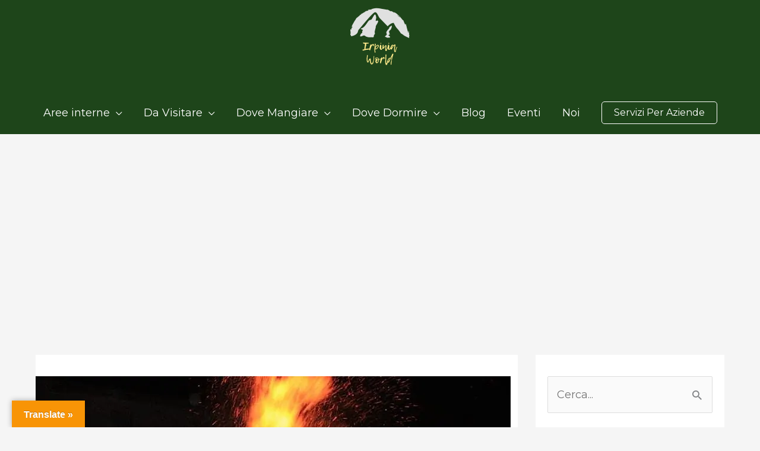

--- FILE ---
content_type: text/html; charset=UTF-8
request_url: https://www.irpiniaworld.it/zjarri-sen-sepit-il-falo-di-san-giuseppe/
body_size: 53912
content:
<!DOCTYPE html>
<html lang="it-IT">
<head><style>img.lazy{min-height:1px}</style><link href="https://www.irpiniaworld.it/wp-content/plugins/w3-total-cache/pub/js/lazyload.min.js" as="script">

<script type="text/javascript">
var _iub = _iub || [];
_iub.csConfiguration = {"gdprAppliesGlobally":false,"countryDetection":true,"askConsentAtCookiePolicyUpdate":true,"consentOnLinkAndButton":false,"lang":"it","siteId":2121879,"floatingPreferencesButtonDisplay":false,"cookiePolicyId":84876424, "banner":{ "acceptButtonDisplay":true,"customizeButtonDisplay":true,"listPurposes":true,"position":"float-bottom-center","closeButtonDisplay":false }};
</script>
<script type="text/javascript" src="//cdn.iubenda.com/cs/iubenda_cs.js" charset="UTF-8" async></script>	

<meta charset="UTF-8">
<meta name="viewport" content="width=device-width, initial-scale=1">
<link rel="profile" href="https://gmpg.org/xfn/11">

<meta name='robots' content='index, follow, max-image-preview:large, max-snippet:-1, max-video-preview:-1' />

	<!-- This site is optimized with the Yoast SEO plugin v26.8 - https://yoast.com/product/yoast-seo-wordpress/ -->
	<title>Zjarri Sën Sepit (il falò di San Giuseppe) - Greci - Irpinia World</title>
	<meta name="description" content="Zjarri Sën Sepit (il falò di San Giuseppe) Il falò di San Giuseppe a Greci: usanze di ieri e di oggi tra canti e devozione." />
	<link rel="canonical" href="https://www.irpiniaworld.it/zjarri-sen-sepit-il-falo-di-san-giuseppe/" />
	<meta property="og:locale" content="it_IT" />
	<meta property="og:type" content="article" />
	<meta property="og:title" content="Zjarri Sën Sepit (il falò di San Giuseppe) - Greci - Irpinia World" />
	<meta property="og:description" content="Zjarri Sën Sepit (il falò di San Giuseppe) Il falò di San Giuseppe a Greci: usanze di ieri e di oggi tra canti e devozione." />
	<meta property="og:url" content="https://www.irpiniaworld.it/zjarri-sen-sepit-il-falo-di-san-giuseppe/" />
	<meta property="og:site_name" content="Irpinia World" />
	<meta property="article:publisher" content="https://www.facebook.com/irpinia.world" />
	<meta property="article:author" content="https://www.facebook.com/Mangone91" />
	<meta property="article:published_time" content="2021-03-23T20:00:00+00:00" />
	<meta property="og:image" content="https://i2.wp.com/www.irpiniaworld.it/wp-content/uploads/2021/03/falo-katundi-.jpeg?fit=800%2C600&ssl=1" />
	<meta property="og:image:width" content="800" />
	<meta property="og:image:height" content="600" />
	<meta property="og:image:type" content="image/jpeg" />
	<meta name="author" content="Gruppo Katundi" />
	<meta name="twitter:card" content="summary_large_image" />
	<meta name="twitter:creator" content="@irpinia_world" />
	<meta name="twitter:site" content="@irpinia_world" />
	<meta name="twitter:label1" content="Scritto da" />
	<meta name="twitter:data1" content="Gruppo Katundi" />
	<meta name="twitter:label2" content="Tempo di lettura stimato" />
	<meta name="twitter:data2" content="4 minuti" />
	<script type="application/ld+json" class="yoast-schema-graph">{"@context":"https://schema.org","@graph":[{"@type":"Article","@id":"https://www.irpiniaworld.it/zjarri-sen-sepit-il-falo-di-san-giuseppe/#article","isPartOf":{"@id":"https://www.irpiniaworld.it/zjarri-sen-sepit-il-falo-di-san-giuseppe/"},"author":{"name":"Gruppo Katundi","@id":"https://www.irpiniaworld.it/#/schema/person/8a908f0a09fc199c34b40a7762a1bf63"},"headline":"Zjarri Sën Sepit (il falò di San Giuseppe)","datePublished":"2021-03-23T20:00:00+00:00","mainEntityOfPage":{"@id":"https://www.irpiniaworld.it/zjarri-sen-sepit-il-falo-di-san-giuseppe/"},"wordCount":590,"commentCount":0,"publisher":{"@id":"https://www.irpiniaworld.it/#organization"},"image":{"@id":"https://www.irpiniaworld.it/zjarri-sen-sepit-il-falo-di-san-giuseppe/#primaryimage"},"thumbnailUrl":"https://i0.wp.com/www.irpiniaworld.it/wp-content/uploads/2021/03/falo-katundi-.jpeg?fit=800%2C600&ssl=1","keywords":["Cultura","Tradizioni"],"articleSection":["Greci","Valle Ufita - Baronia"],"inLanguage":"it-IT","potentialAction":[{"@type":"CommentAction","name":"Comment","target":["https://www.irpiniaworld.it/zjarri-sen-sepit-il-falo-di-san-giuseppe/#respond"]}]},{"@type":"WebPage","@id":"https://www.irpiniaworld.it/zjarri-sen-sepit-il-falo-di-san-giuseppe/","url":"https://www.irpiniaworld.it/zjarri-sen-sepit-il-falo-di-san-giuseppe/","name":"Zjarri Sën Sepit (il falò di San Giuseppe) - Greci - Irpinia World","isPartOf":{"@id":"https://www.irpiniaworld.it/#website"},"primaryImageOfPage":{"@id":"https://www.irpiniaworld.it/zjarri-sen-sepit-il-falo-di-san-giuseppe/#primaryimage"},"image":{"@id":"https://www.irpiniaworld.it/zjarri-sen-sepit-il-falo-di-san-giuseppe/#primaryimage"},"thumbnailUrl":"https://i0.wp.com/www.irpiniaworld.it/wp-content/uploads/2021/03/falo-katundi-.jpeg?fit=800%2C600&ssl=1","datePublished":"2021-03-23T20:00:00+00:00","description":"Zjarri Sën Sepit (il falò di San Giuseppe) Il falò di San Giuseppe a Greci: usanze di ieri e di oggi tra canti e devozione.","breadcrumb":{"@id":"https://www.irpiniaworld.it/zjarri-sen-sepit-il-falo-di-san-giuseppe/#breadcrumb"},"inLanguage":"it-IT","potentialAction":[{"@type":"ReadAction","target":["https://www.irpiniaworld.it/zjarri-sen-sepit-il-falo-di-san-giuseppe/"]}]},{"@type":"ImageObject","inLanguage":"it-IT","@id":"https://www.irpiniaworld.it/zjarri-sen-sepit-il-falo-di-san-giuseppe/#primaryimage","url":"https://i0.wp.com/www.irpiniaworld.it/wp-content/uploads/2021/03/falo-katundi-.jpeg?fit=800%2C600&ssl=1","contentUrl":"https://i0.wp.com/www.irpiniaworld.it/wp-content/uploads/2021/03/falo-katundi-.jpeg?fit=800%2C600&ssl=1","width":800,"height":600,"caption":"foto di Stefano Lauda"},{"@type":"BreadcrumbList","@id":"https://www.irpiniaworld.it/zjarri-sen-sepit-il-falo-di-san-giuseppe/#breadcrumb","itemListElement":[{"@type":"ListItem","position":1,"name":"Home","item":"https://www.irpiniaworld.it/"},{"@type":"ListItem","position":2,"name":"Valle Ufita - Baronia","item":"https://www.irpiniaworld.it/category/valle-ufita-baronia/"},{"@type":"ListItem","position":3,"name":"Greci","item":"https://www.irpiniaworld.it/category/valle-ufita-baronia/greci/"},{"@type":"ListItem","position":4,"name":"Zjarri Sën Sepit (il falò di San Giuseppe)"}]},{"@type":"WebSite","@id":"https://www.irpiniaworld.it/#website","url":"https://www.irpiniaworld.it/","name":"Irpinia World","description":"Scopri l&#039;irpinia","publisher":{"@id":"https://www.irpiniaworld.it/#organization"},"potentialAction":[{"@type":"SearchAction","target":{"@type":"EntryPoint","urlTemplate":"https://www.irpiniaworld.it/?s={search_term_string}"},"query-input":{"@type":"PropertyValueSpecification","valueRequired":true,"valueName":"search_term_string"}}],"inLanguage":"it-IT"},{"@type":"Organization","@id":"https://www.irpiniaworld.it/#organization","name":"Irpinia World","url":"https://www.irpiniaworld.it/","logo":{"@type":"ImageObject","inLanguage":"it-IT","@id":"https://www.irpiniaworld.it/#/schema/logo/image/","url":"","contentUrl":"","caption":"Irpinia World"},"image":{"@id":"https://www.irpiniaworld.it/#/schema/logo/image/"},"sameAs":["https://www.facebook.com/irpinia.world","https://x.com/irpinia_world","https://www.instagram.com/irpinia.world/","https://www.linkedin.com/company/irpinia-world/","https://www.youtube.com/channel/UCuAulmyv85s2FJlEQ67hiGQ"]},{"@type":"Person","@id":"https://www.irpiniaworld.it/#/schema/person/8a908f0a09fc199c34b40a7762a1bf63","name":"Gruppo Katundi","image":{"@type":"ImageObject","inLanguage":"it-IT","@id":"https://www.irpiniaworld.it/#/schema/person/image/","url":"https://secure.gravatar.com/avatar/c1177b5e195910154c5be09061e4a4d5103a6b7c3129320e8e50cc30e9fd7ab7?s=96&d=mm&r=g","contentUrl":"https://secure.gravatar.com/avatar/c1177b5e195910154c5be09061e4a4d5103a6b7c3129320e8e50cc30e9fd7ab7?s=96&d=mm&r=g","caption":"Gruppo Katundi"},"description":"Blogger Greci. Siamo un gruppo di ragazzi di età e professioni diverse, con una grande cosa in comune: l'amore per il nostro piccolo, ma splendido paese. Speriamo di incuriosirvi con i nostri racconti e condurvi prima con il cuore e poi con il corpo qui da noi.                          Scoprirete una piccola oasi di paradiso!","sameAs":["https://www.facebook.com/Mangone91"],"url":"https://www.irpiniaworld.it/author/katundi/"}]}</script>
	<!-- / Yoast SEO plugin. -->


<script type='application/javascript'  id='pys-version-script'>console.log('PixelYourSite Free version 11.1.5.2');</script>
<link rel='dns-prefetch' href='//static.addtoany.com' />
<link rel='dns-prefetch' href='//translate.google.com' />
<link rel='dns-prefetch' href='//stats.wp.com' />
<link rel='dns-prefetch' href='//fonts.googleapis.com' />
<link rel='dns-prefetch' href='//www.googletagmanager.com' />
<link rel='dns-prefetch' href='//pagead2.googlesyndication.com' />
<link rel='preconnect' href='//i0.wp.com' />
<link rel='preconnect' href='//c0.wp.com' />
<link rel="alternate" type="application/rss+xml" title="Irpinia World &raquo; Feed" href="https://www.irpiniaworld.it/feed/" />
<link rel="alternate" type="application/rss+xml" title="Irpinia World &raquo; Feed dei commenti" href="https://www.irpiniaworld.it/comments/feed/" />
<link rel="alternate" type="application/rss+xml" title="Irpinia World &raquo; Zjarri Sën Sepit (il falò di San Giuseppe) Feed dei commenti" href="https://www.irpiniaworld.it/zjarri-sen-sepit-il-falo-di-san-giuseppe/feed/" />
<link rel="alternate" title="oEmbed (JSON)" type="application/json+oembed" href="https://www.irpiniaworld.it/wp-json/oembed/1.0/embed?url=https%3A%2F%2Fwww.irpiniaworld.it%2Fzjarri-sen-sepit-il-falo-di-san-giuseppe%2F" />
<link rel="alternate" title="oEmbed (XML)" type="text/xml+oembed" href="https://www.irpiniaworld.it/wp-json/oembed/1.0/embed?url=https%3A%2F%2Fwww.irpiniaworld.it%2Fzjarri-sen-sepit-il-falo-di-san-giuseppe%2F&#038;format=xml" />
<style id='wp-img-auto-sizes-contain-inline-css'>
img:is([sizes=auto i],[sizes^="auto," i]){contain-intrinsic-size:3000px 1500px}
/*# sourceURL=wp-img-auto-sizes-contain-inline-css */
</style>
<style id='cf-frontend-style-inline-css'>
@font-face {
	font-family: 'Lemon Tuesday';
	font-weight: 400;
	font-display: auto;
	src: url('https://www.irpiniaworld.it/wp-content/uploads/2020/04/Lemon-Tuesday.otf') format('OpenType');
}
@font-face {
	font-family: 'DrukaatieBurti-Regular';
	font-weight: 400;
	font-display: auto;
	src: url('https://www.irpiniaworld.it/wp-content/uploads/2020/04/DrukaatieBurti-Regular.ttf') format('truetype');
}
/*# sourceURL=cf-frontend-style-inline-css */
</style>
<link rel='stylesheet' id='astra-theme-css-css' href='https://www.irpiniaworld.it/wp-content/themes/astra/assets/css/minified/style.min.css?ver=4.12.0' media='all' />
<style id='astra-theme-css-inline-css'>
.ast-no-sidebar .entry-content .alignfull {margin-left: calc( -50vw + 50%);margin-right: calc( -50vw + 50%);max-width: 100vw;width: 100vw;}.ast-no-sidebar .entry-content .alignwide {margin-left: calc(-41vw + 50%);margin-right: calc(-41vw + 50%);max-width: unset;width: unset;}.ast-no-sidebar .entry-content .alignfull .alignfull,.ast-no-sidebar .entry-content .alignfull .alignwide,.ast-no-sidebar .entry-content .alignwide .alignfull,.ast-no-sidebar .entry-content .alignwide .alignwide,.ast-no-sidebar .entry-content .wp-block-column .alignfull,.ast-no-sidebar .entry-content .wp-block-column .alignwide{width: 100%;margin-left: auto;margin-right: auto;}.wp-block-gallery,.blocks-gallery-grid {margin: 0;}.wp-block-separator {max-width: 100px;}.wp-block-separator.is-style-wide,.wp-block-separator.is-style-dots {max-width: none;}.entry-content .has-2-columns .wp-block-column:first-child {padding-right: 10px;}.entry-content .has-2-columns .wp-block-column:last-child {padding-left: 10px;}@media (max-width: 782px) {.entry-content .wp-block-columns .wp-block-column {flex-basis: 100%;}.entry-content .has-2-columns .wp-block-column:first-child {padding-right: 0;}.entry-content .has-2-columns .wp-block-column:last-child {padding-left: 0;}}body .entry-content .wp-block-latest-posts {margin-left: 0;}body .entry-content .wp-block-latest-posts li {list-style: none;}.ast-no-sidebar .ast-container .entry-content .wp-block-latest-posts {margin-left: 0;}.ast-header-break-point .entry-content .alignwide {margin-left: auto;margin-right: auto;}.entry-content .blocks-gallery-item img {margin-bottom: auto;}.wp-block-pullquote {border-top: 4px solid #555d66;border-bottom: 4px solid #555d66;color: #40464d;}:root{--ast-post-nav-space:0;--ast-container-default-xlg-padding:6.67em;--ast-container-default-lg-padding:5.67em;--ast-container-default-slg-padding:4.34em;--ast-container-default-md-padding:3.34em;--ast-container-default-sm-padding:6.67em;--ast-container-default-xs-padding:2.4em;--ast-container-default-xxs-padding:1.4em;--ast-code-block-background:#EEEEEE;--ast-comment-inputs-background:#FAFAFA;--ast-normal-container-width:1200px;--ast-narrow-container-width:750px;--ast-blog-title-font-weight:normal;--ast-blog-meta-weight:inherit;--ast-global-color-primary:var(--ast-global-color-5);--ast-global-color-secondary:var(--ast-global-color-4);--ast-global-color-alternate-background:var(--ast-global-color-7);--ast-global-color-subtle-background:var(--ast-global-color-6);--ast-bg-style-guide:var( --ast-global-color-secondary,--ast-global-color-5 );--ast-shadow-style-guide:0px 0px 4px 0 #00000057;--ast-global-dark-bg-style:#fff;--ast-global-dark-lfs:#fbfbfb;--ast-widget-bg-color:#fafafa;--ast-wc-container-head-bg-color:#fbfbfb;--ast-title-layout-bg:#eeeeee;--ast-search-border-color:#e7e7e7;--ast-lifter-hover-bg:#e6e6e6;--ast-gallery-block-color:#000;--srfm-color-input-label:var(--ast-global-color-2);}html{font-size:112.5%;}a,.page-title{color:#1e73be;}a:hover,a:focus{color:#000000;}body,button,input,select,textarea,.ast-button,.ast-custom-button{font-family:'Montserrat',sans-serif;font-weight:400;font-size:18px;font-size:1rem;line-height:var(--ast-body-line-height,2em);}blockquote{color:#000000;}h1,h2,h3,h4,h5,h6,.entry-content :where(h1,h2,h3,h4,h5,h6),.site-title,.site-title a{font-family:'Montserrat',sans-serif;font-weight:700;}.ast-site-identity .site-title a{color:var(--ast-global-color-2);}.ast-site-identity .site-description{color:#ffffff;}.site-title{font-size:22px;font-size:1.2222222222222rem;display:none;}header .custom-logo-link img{max-width:130px;width:130px;}.astra-logo-svg{width:130px;}.site-header .site-description{font-size:15px;font-size:0.83333333333333rem;display:none;}.entry-title{font-size:30px;font-size:1.6666666666667rem;}.archive .ast-article-post .ast-article-inner,.blog .ast-article-post .ast-article-inner,.archive .ast-article-post .ast-article-inner:hover,.blog .ast-article-post .ast-article-inner:hover{overflow:hidden;}h1,.entry-content :where(h1){font-size:64px;font-size:3.5555555555556rem;font-weight:400;font-family:'Montserrat',sans-serif;line-height:1.4em;}h2,.entry-content :where(h2){font-size:40px;font-size:2.2222222222222rem;font-weight:400;font-family:'Montserrat',sans-serif;line-height:1.3em;}h3,.entry-content :where(h3){font-size:24px;font-size:1.3333333333333rem;font-weight:400;font-family:'Montserrat',sans-serif;line-height:1.3em;}h4,.entry-content :where(h4){font-size:20px;font-size:1.1111111111111rem;line-height:1.2em;font-weight:400;font-family:'Montserrat',sans-serif;}h5,.entry-content :where(h5){font-size:18px;font-size:1rem;line-height:1.2em;font-weight:400;font-family:'Montserrat',sans-serif;}h6,.entry-content :where(h6){font-size:18px;font-size:1rem;line-height:1.25em;font-weight:400;font-family:'Montserrat',sans-serif;}::selection{background-color:#1e451a;color:#ffffff;}body,h1,h2,h3,h4,h5,h6,.entry-title a,.entry-content :where(h1,h2,h3,h4,h5,h6){color:#000000;}.tagcloud a:hover,.tagcloud a:focus,.tagcloud a.current-item{color:#ffffff;border-color:#1e73be;background-color:#1e73be;}input:focus,input[type="text"]:focus,input[type="email"]:focus,input[type="url"]:focus,input[type="password"]:focus,input[type="reset"]:focus,input[type="search"]:focus,textarea:focus{border-color:#1e73be;}input[type="radio"]:checked,input[type=reset],input[type="checkbox"]:checked,input[type="checkbox"]:hover:checked,input[type="checkbox"]:focus:checked,input[type=range]::-webkit-slider-thumb{border-color:#1e73be;background-color:#1e73be;box-shadow:none;}.site-footer a:hover + .post-count,.site-footer a:focus + .post-count{background:#1e73be;border-color:#1e73be;}.single .nav-links .nav-previous,.single .nav-links .nav-next{color:#1e73be;}.entry-meta,.entry-meta *{line-height:1.45;color:#1e73be;}.entry-meta a:not(.ast-button):hover,.entry-meta a:not(.ast-button):hover *,.entry-meta a:not(.ast-button):focus,.entry-meta a:not(.ast-button):focus *,.page-links > .page-link,.page-links .page-link:hover,.post-navigation a:hover{color:#000000;}#cat option,.secondary .calendar_wrap thead a,.secondary .calendar_wrap thead a:visited{color:#1e73be;}.secondary .calendar_wrap #today,.ast-progress-val span{background:#1e73be;}.secondary a:hover + .post-count,.secondary a:focus + .post-count{background:#1e73be;border-color:#1e73be;}.calendar_wrap #today > a{color:#ffffff;}.page-links .page-link,.single .post-navigation a{color:#1e73be;}.ast-search-menu-icon .search-form button.search-submit{padding:0 4px;}.ast-search-menu-icon form.search-form{padding-right:0;}.ast-header-search .ast-search-menu-icon.ast-dropdown-active .search-form,.ast-header-search .ast-search-menu-icon.ast-dropdown-active .search-field:focus{transition:all 0.2s;}.search-form input.search-field:focus{outline:none;}.widget-title,.widget .wp-block-heading{font-size:25px;font-size:1.3888888888889rem;color:#000000;}.single .ast-author-details .author-title{color:#000000;}#secondary,#secondary button,#secondary input,#secondary select,#secondary textarea{font-size:18px;font-size:1rem;}.ast-search-menu-icon.slide-search a:focus-visible:focus-visible,.astra-search-icon:focus-visible,#close:focus-visible,a:focus-visible,.ast-menu-toggle:focus-visible,.site .skip-link:focus-visible,.wp-block-loginout input:focus-visible,.wp-block-search.wp-block-search__button-inside .wp-block-search__inside-wrapper,.ast-header-navigation-arrow:focus-visible,.ast-orders-table__row .ast-orders-table__cell:focus-visible,a#ast-apply-coupon:focus-visible,#ast-apply-coupon:focus-visible,#close:focus-visible,.button.search-submit:focus-visible,#search_submit:focus,.normal-search:focus-visible,.ast-header-account-wrap:focus-visible,.astra-cart-drawer-close:focus,.ast-single-variation:focus,.ast-button:focus,.ast-builder-button-wrap:has(.ast-custom-button-link:focus),.ast-builder-button-wrap .ast-custom-button-link:focus{outline-style:dotted;outline-color:inherit;outline-width:thin;}input:focus,input[type="text"]:focus,input[type="email"]:focus,input[type="url"]:focus,input[type="password"]:focus,input[type="reset"]:focus,input[type="search"]:focus,input[type="number"]:focus,textarea:focus,.wp-block-search__input:focus,[data-section="section-header-mobile-trigger"] .ast-button-wrap .ast-mobile-menu-trigger-minimal:focus,.ast-mobile-popup-drawer.active .menu-toggle-close:focus,#ast-scroll-top:focus,#coupon_code:focus,#ast-coupon-code:focus{border-style:dotted;border-color:inherit;border-width:thin;}input{outline:none;}.main-header-menu .menu-link,.ast-header-custom-item a{color:#000000;}.main-header-menu .menu-item:hover > .menu-link,.main-header-menu .menu-item:hover > .ast-menu-toggle,.main-header-menu .ast-masthead-custom-menu-items a:hover,.main-header-menu .menu-item.focus > .menu-link,.main-header-menu .menu-item.focus > .ast-menu-toggle,.main-header-menu .current-menu-item > .menu-link,.main-header-menu .current-menu-ancestor > .menu-link,.main-header-menu .current-menu-item > .ast-menu-toggle,.main-header-menu .current-menu-ancestor > .ast-menu-toggle{color:#1e73be;}.header-main-layout-3 .ast-main-header-bar-alignment{margin-right:auto;}.header-main-layout-2 .site-header-section-left .ast-site-identity{text-align:left;}.site-logo-img img{ transition:all 0.2s linear;}body .ast-oembed-container *{position:absolute;top:0;width:100%;height:100%;left:0;}body .wp-block-embed-pocket-casts .ast-oembed-container *{position:unset;}.ast-header-break-point .ast-mobile-menu-buttons-minimal.menu-toggle{background:transparent;color:#1e451a;}.ast-header-break-point .ast-mobile-menu-buttons-outline.menu-toggle{background:transparent;border:1px solid #1e451a;color:#1e451a;}.ast-header-break-point .ast-mobile-menu-buttons-fill.menu-toggle{background:#1e451a;color:#ffffff;}.ast-single-post-featured-section + article {margin-top: 2em;}.site-content .ast-single-post-featured-section img {width: 100%;overflow: hidden;object-fit: cover;}.site > .ast-single-related-posts-container {margin-top: 0;}@media (min-width: 922px) {.ast-desktop .ast-container--narrow {max-width: var(--ast-narrow-container-width);margin: 0 auto;}}#secondary {margin: 4em 0 2.5em;word-break: break-word;line-height: 2;}#secondary li {margin-bottom: 0.25em;}#secondary li:last-child {margin-bottom: 0;}@media (max-width: 768px) {.js_active .ast-plain-container.ast-single-post #secondary {margin-top: 1.5em;}}.ast-separate-container.ast-two-container #secondary .widget {background-color: #fff;padding: 2em;margin-bottom: 2em;}@media (min-width: 993px) {.ast-left-sidebar #secondary {padding-right: 60px;}.ast-right-sidebar #secondary {padding-left: 60px;}}@media (max-width: 993px) {.ast-right-sidebar #secondary {padding-left: 30px;}.ast-left-sidebar #secondary {padding-right: 30px;}}.ast-small-footer > .ast-footer-overlay{background-color:#1e1e1e;;}.ast-small-footer a:hover{color:#e5d87f;}.footer-adv .footer-adv-overlay{border-top-style:solid;border-top-color:#7a7a7a;}@media( max-width: 420px ) {.single .nav-links .nav-previous,.single .nav-links .nav-next {width: 100%;text-align: center;}}.wp-block-buttons.aligncenter{justify-content:center;}@media (max-width:782px){.entry-content .wp-block-columns .wp-block-column{margin-left:0px;}}.wp-block-image.aligncenter{margin-left:auto;margin-right:auto;}.wp-block-table.aligncenter{margin-left:auto;margin-right:auto;}.wp-block-buttons .wp-block-button.is-style-outline .wp-block-button__link.wp-element-button,.ast-outline-button,.wp-block-uagb-buttons-child .uagb-buttons-repeater.ast-outline-button{border-color:#ffffff;border-top-width:2px;border-right-width:2px;border-bottom-width:2px;border-left-width:2px;font-family:'Montserrat',sans-serif;font-weight:400;font-size:16px;font-size:0.88888888888889rem;line-height:1em;border-top-left-radius:5px;border-top-right-radius:5px;border-bottom-right-radius:5px;border-bottom-left-radius:5px;}.wp-block-button.is-style-outline .wp-block-button__link:hover,.wp-block-buttons .wp-block-button.is-style-outline .wp-block-button__link:focus,.wp-block-buttons .wp-block-button.is-style-outline > .wp-block-button__link:not(.has-text-color):hover,.wp-block-buttons .wp-block-button.wp-block-button__link.is-style-outline:not(.has-text-color):hover,.ast-outline-button:hover,.ast-outline-button:focus,.wp-block-uagb-buttons-child .uagb-buttons-repeater.ast-outline-button:hover,.wp-block-uagb-buttons-child .uagb-buttons-repeater.ast-outline-button:focus{background-color:#eddf83;}.wp-block-button .wp-block-button__link.wp-element-button.is-style-outline:not(.has-background),.wp-block-button.is-style-outline>.wp-block-button__link.wp-element-button:not(.has-background),.ast-outline-button{background-color:#1e451a;}.entry-content[data-ast-blocks-layout] > figure{margin-bottom:1em;}@media (max-width:921px){.ast-left-sidebar #content > .ast-container{display:flex;flex-direction:column-reverse;width:100%;}.ast-separate-container .ast-article-post,.ast-separate-container .ast-article-single{padding:1.5em 2.14em;}.ast-author-box img.avatar{margin:20px 0 0 0;}}@media (max-width:921px){#secondary.secondary{padding-top:0;}.ast-separate-container.ast-right-sidebar #secondary{padding-left:1em;padding-right:1em;}.ast-separate-container.ast-two-container #secondary{padding-left:0;padding-right:0;}.ast-page-builder-template .entry-header #secondary,.ast-page-builder-template #secondary{margin-top:1.5em;}}@media (max-width:921px){.ast-right-sidebar #primary{padding-right:0;}.ast-page-builder-template.ast-left-sidebar #secondary,.ast-page-builder-template.ast-right-sidebar #secondary{padding-right:20px;padding-left:20px;}.ast-right-sidebar #secondary,.ast-left-sidebar #primary{padding-left:0;}.ast-left-sidebar #secondary{padding-right:0;}}@media (min-width:922px){.ast-separate-container.ast-right-sidebar #primary,.ast-separate-container.ast-left-sidebar #primary{border:0;}.search-no-results.ast-separate-container #primary{margin-bottom:4em;}}@media (min-width:922px){.ast-right-sidebar #primary{border-right:1px solid var(--ast-border-color);}.ast-left-sidebar #primary{border-left:1px solid var(--ast-border-color);}.ast-right-sidebar #secondary{border-left:1px solid var(--ast-border-color);margin-left:-1px;}.ast-left-sidebar #secondary{border-right:1px solid var(--ast-border-color);margin-right:-1px;}.ast-separate-container.ast-two-container.ast-right-sidebar #secondary{padding-left:30px;padding-right:0;}.ast-separate-container.ast-two-container.ast-left-sidebar #secondary{padding-right:30px;padding-left:0;}.ast-separate-container.ast-right-sidebar #secondary,.ast-separate-container.ast-left-sidebar #secondary{border:0;margin-left:auto;margin-right:auto;}.ast-separate-container.ast-two-container #secondary .widget:last-child{margin-bottom:0;}}.elementor-widget-button .elementor-button{border-style:solid;text-decoration:none;border-top-width:1px;border-right-width:1px;border-left-width:1px;border-bottom-width:1px;}body .elementor-button.elementor-size-sm,body .elementor-button.elementor-size-xs,body .elementor-button.elementor-size-md,body .elementor-button.elementor-size-lg,body .elementor-button.elementor-size-xl,body .elementor-button{border-top-left-radius:5px;border-top-right-radius:5px;border-bottom-right-radius:5px;border-bottom-left-radius:5px;padding-top:10px;padding-right:20px;padding-bottom:10px;padding-left:20px;}.elementor-widget-button .elementor-button{border-color:#ffffff;background-color:#1e451a;}.elementor-widget-button .elementor-button:hover,.elementor-widget-button .elementor-button:focus{color:#1e451a;background-color:#eddf83;border-color:#eddf83;}.wp-block-button .wp-block-button__link ,.elementor-widget-button .elementor-button,.elementor-widget-button .elementor-button:visited{color:#ffffff;}.elementor-widget-button .elementor-button{font-family:'Montserrat',sans-serif;font-weight:400;font-size:16px;font-size:0.88888888888889rem;line-height:1em;text-transform:none;}body .elementor-button.elementor-size-sm,body .elementor-button.elementor-size-xs,body .elementor-button.elementor-size-md,body .elementor-button.elementor-size-lg,body .elementor-button.elementor-size-xl,body .elementor-button{font-size:16px;font-size:0.88888888888889rem;}.wp-block-button .wp-block-button__link:hover,.wp-block-button .wp-block-button__link:focus{color:#1e451a;background-color:#eddf83;border-color:#eddf83;}.elementor-widget-heading h1.elementor-heading-title{line-height:1.4em;}.elementor-widget-heading h2.elementor-heading-title{line-height:1.3em;}.elementor-widget-heading h3.elementor-heading-title{line-height:1.3em;}.elementor-widget-heading h4.elementor-heading-title{line-height:1.2em;}.elementor-widget-heading h5.elementor-heading-title{line-height:1.2em;}.elementor-widget-heading h6.elementor-heading-title{line-height:1.25em;}.wp-block-button .wp-block-button__link{border-style:solid;border-top-width:1px;border-right-width:1px;border-left-width:1px;border-bottom-width:1px;border-color:#ffffff;background-color:#1e451a;color:#ffffff;font-family:'Montserrat',sans-serif;font-weight:400;line-height:1em;text-transform:none;font-size:16px;font-size:0.88888888888889rem;border-top-left-radius:5px;border-top-right-radius:5px;border-bottom-right-radius:5px;border-bottom-left-radius:5px;padding-top:10px;padding-right:20px;padding-bottom:10px;padding-left:20px;}.menu-toggle,button,.ast-button,.ast-custom-button,.button,input#submit,input[type="button"],input[type="submit"],input[type="reset"]{border-style:solid;border-top-width:1px;border-right-width:1px;border-left-width:1px;border-bottom-width:1px;color:#ffffff;border-color:#ffffff;background-color:#1e451a;padding-top:10px;padding-right:20px;padding-bottom:10px;padding-left:20px;font-family:'Montserrat',sans-serif;font-weight:400;font-size:16px;font-size:0.88888888888889rem;line-height:1em;text-transform:none;border-top-left-radius:5px;border-top-right-radius:5px;border-bottom-right-radius:5px;border-bottom-left-radius:5px;}button:focus,.menu-toggle:hover,button:hover,.ast-button:hover,.ast-custom-button:hover .button:hover,.ast-custom-button:hover ,input[type=reset]:hover,input[type=reset]:focus,input#submit:hover,input#submit:focus,input[type="button"]:hover,input[type="button"]:focus,input[type="submit"]:hover,input[type="submit"]:focus{color:#1e451a;background-color:#eddf83;border-color:#eddf83;}@media (max-width:921px){.ast-mobile-header-stack .main-header-bar .ast-search-menu-icon{display:inline-block;}.ast-header-break-point.ast-header-custom-item-outside .ast-mobile-header-stack .main-header-bar .ast-search-icon{margin:0;}.ast-comment-avatar-wrap img{max-width:2.5em;}.ast-comment-meta{padding:0 1.8888em 1.3333em;}.ast-separate-container .ast-comment-list li.depth-1{padding:1.5em 2.14em;}.ast-separate-container .comment-respond{padding:2em 2.14em;}}@media (min-width:544px){.ast-container{max-width:100%;}}@media (max-width:544px){.ast-separate-container .ast-article-post,.ast-separate-container .ast-article-single,.ast-separate-container .comments-title,.ast-separate-container .ast-archive-description{padding:1.5em 1em;}.ast-separate-container #content .ast-container{padding-left:0.54em;padding-right:0.54em;}.ast-separate-container .ast-comment-list .bypostauthor{padding:.5em;}.ast-search-menu-icon.ast-dropdown-active .search-field{width:170px;}.ast-separate-container #secondary{padding-top:0;}.ast-separate-container.ast-two-container #secondary .widget{margin-bottom:1.5em;padding-left:1em;padding-right:1em;}.site-branding img,.site-header .site-logo-img .custom-logo-link img{max-width:100%;}} #ast-mobile-header .ast-site-header-cart-li a{pointer-events:none;}.ast-no-sidebar.ast-separate-container .entry-content .alignfull {margin-left: -6.67em;margin-right: -6.67em;width: auto;}@media (max-width: 1200px) {.ast-no-sidebar.ast-separate-container .entry-content .alignfull {margin-left: -2.4em;margin-right: -2.4em;}}@media (max-width: 768px) {.ast-no-sidebar.ast-separate-container .entry-content .alignfull {margin-left: -2.14em;margin-right: -2.14em;}}@media (max-width: 544px) {.ast-no-sidebar.ast-separate-container .entry-content .alignfull {margin-left: -1em;margin-right: -1em;}}.ast-no-sidebar.ast-separate-container .entry-content .alignwide {margin-left: -20px;margin-right: -20px;}.ast-no-sidebar.ast-separate-container .entry-content .wp-block-column .alignfull,.ast-no-sidebar.ast-separate-container .entry-content .wp-block-column .alignwide {margin-left: auto;margin-right: auto;width: 100%;}@media (max-width:921px){.site-title{display:none;}.site-header .site-description{display:none;}h1,.entry-content :where(h1){font-size:44px;}h2,.entry-content :where(h2){font-size:32px;}h3,.entry-content :where(h3){font-size:20px;}.astra-logo-svg{width:120px;}header .custom-logo-link img,.ast-header-break-point .site-logo-img .custom-mobile-logo-link img{max-width:120px;width:120px;}}@media (max-width:544px){.widget-title{font-size:25px;font-size:1.3888888888889rem;}body,button,input,select,textarea,.ast-button,.ast-custom-button{font-size:18px;font-size:1rem;}#secondary,#secondary button,#secondary input,#secondary select,#secondary textarea{font-size:18px;font-size:1rem;}.site-title{font-size:20px;font-size:1.1111111111111rem;display:none;}.site-header .site-description{font-size:14px;font-size:0.77777777777778rem;display:none;}h1,.entry-content :where(h1){font-size:30px;}h2,.entry-content :where(h2){font-size:24px;}h3,.entry-content :where(h3){font-size:20px;}h4,.entry-content :where(h4){font-size:20px;font-size:1.1111111111111rem;}h5,.entry-content :where(h5){font-size:18px;font-size:1rem;}h6,.entry-content :where(h6){font-size:18px;font-size:1rem;}header .custom-logo-link img,.ast-header-break-point .site-branding img,.ast-header-break-point .custom-logo-link img{max-width:120px;width:120px;}.astra-logo-svg{width:120px;}.ast-header-break-point .site-logo-img .custom-mobile-logo-link img{max-width:120px;}}@media (max-width:921px){html{font-size:102.6%;}}@media (max-width:544px){html{font-size:112.5%;}}@media (min-width:922px){.ast-container{max-width:1240px;}}@font-face {font-family: "Astra";src: url(https://www.irpiniaworld.it/wp-content/themes/astra/assets/fonts/astra.woff) format("woff"),url(https://www.irpiniaworld.it/wp-content/themes/astra/assets/fonts/astra.ttf) format("truetype"),url(https://www.irpiniaworld.it/wp-content/themes/astra/assets/fonts/astra.svg#astra) format("svg");font-weight: normal;font-style: normal;font-display: fallback;}@media (max-width:921px) {.main-header-bar .main-header-bar-navigation{display:none;}}@media (min-width:922px){.single-post .site-content > .ast-container{max-width:1200px;}}.ast-desktop .main-header-menu.submenu-with-border .sub-menu,.ast-desktop .main-header-menu.submenu-with-border .astra-full-megamenu-wrapper{border-color:#1e451a;}.ast-desktop .main-header-menu.submenu-with-border .sub-menu{border-style:solid;}.ast-desktop .main-header-menu.submenu-with-border .sub-menu .menu-link,.ast-desktop .main-header-menu.submenu-with-border .children .menu-link{border-bottom-width:0px;border-style:solid;border-color:#db2f2f;}.ast-small-footer{border-top-style:solid;border-top-width:inherit;border-top-color:#7a7a7a;}.ast-small-footer-wrap{text-align:center;}.site .comments-area{padding-bottom:3em;}.ast-header-break-point .main-navigation ul .button-custom-menu-item .menu-link {padding: 0 20px;display: inline-block;width: 100%;border-bottom-width: 1px;border-style: solid;border-color: #eaeaea;}.button-custom-menu-item .ast-custom-button-link .ast-custom-button {font-size: inherit;font-family: inherit;font-weight: inherit;}.button-custom-menu-item .ast-custom-button-link .ast-custom-button:hover {transition: all 0.1s ease-in-out;}.ast-header-break-point.ast-header-custom-item-inside .main-header-bar .main-header-bar-navigation .ast-search-icon {display: none;}.ast-header-break-point.ast-header-custom-item-inside .main-header-bar .ast-search-menu-icon .search-form {padding: 0;display: block;overflow: hidden;}.ast-header-break-point .ast-header-custom-item .widget:last-child {margin-bottom: 1em;}.ast-header-custom-item .widget {margin: 0.5em;display: inline-block;vertical-align: middle;}.ast-header-custom-item .widget p {margin-bottom: 0;}.ast-header-custom-item .widget li {width: auto;}.ast-header-custom-item-inside .button-custom-menu-item .menu-link {display: none;}.ast-header-custom-item-inside.ast-header-break-point .button-custom-menu-item .ast-custom-button-link {display: none;}.ast-header-custom-item-inside.ast-header-break-point .button-custom-menu-item .menu-link {display: block;}.ast-header-break-point.ast-header-custom-item-outside .main-header-bar .ast-search-icon {margin-right: 1em;}.ast-header-break-point.ast-header-custom-item-inside .main-header-bar .ast-search-menu-icon .search-field,.ast-header-break-point.ast-header-custom-item-inside .main-header-bar .ast-search-menu-icon.ast-inline-search .search-field {width: 100%;padding-right: 5.5em;}.ast-header-break-point.ast-header-custom-item-inside .main-header-bar .ast-search-menu-icon .search-submit {display: block;position: absolute;height: 100%;top: 0;right: 0;padding: 0 1em;border-radius: 0;}.ast-header-break-point .ast-header-custom-item .ast-masthead-custom-menu-items {padding-left: 20px;padding-right: 20px;margin-bottom: 1em;margin-top: 1em;}.ast-header-custom-item-inside.ast-header-break-point .button-custom-menu-item {padding-left: 0;padding-right: 0;margin-top: 0;margin-bottom: 0;}.astra-icon-down_arrow::after {content: "\e900";font-family: Astra;}.astra-icon-close::after {content: "\e5cd";font-family: Astra;}.astra-icon-drag_handle::after {content: "\e25d";font-family: Astra;}.astra-icon-format_align_justify::after {content: "\e235";font-family: Astra;}.astra-icon-menu::after {content: "\e5d2";font-family: Astra;}.astra-icon-reorder::after {content: "\e8fe";font-family: Astra;}.astra-icon-search::after {content: "\e8b6";font-family: Astra;}.astra-icon-zoom_in::after {content: "\e56b";font-family: Astra;}.astra-icon-check-circle::after {content: "\e901";font-family: Astra;}.astra-icon-shopping-cart::after {content: "\f07a";font-family: Astra;}.astra-icon-shopping-bag::after {content: "\f290";font-family: Astra;}.astra-icon-shopping-basket::after {content: "\f291";font-family: Astra;}.astra-icon-circle-o::after {content: "\e903";font-family: Astra;}.astra-icon-certificate::after {content: "\e902";font-family: Astra;}blockquote {padding: 1.2em;}:root .has-ast-global-color-0-color{color:var(--ast-global-color-0);}:root .has-ast-global-color-0-background-color{background-color:var(--ast-global-color-0);}:root .wp-block-button .has-ast-global-color-0-color{color:var(--ast-global-color-0);}:root .wp-block-button .has-ast-global-color-0-background-color{background-color:var(--ast-global-color-0);}:root .has-ast-global-color-1-color{color:var(--ast-global-color-1);}:root .has-ast-global-color-1-background-color{background-color:var(--ast-global-color-1);}:root .wp-block-button .has-ast-global-color-1-color{color:var(--ast-global-color-1);}:root .wp-block-button .has-ast-global-color-1-background-color{background-color:var(--ast-global-color-1);}:root .has-ast-global-color-2-color{color:var(--ast-global-color-2);}:root .has-ast-global-color-2-background-color{background-color:var(--ast-global-color-2);}:root .wp-block-button .has-ast-global-color-2-color{color:var(--ast-global-color-2);}:root .wp-block-button .has-ast-global-color-2-background-color{background-color:var(--ast-global-color-2);}:root .has-ast-global-color-3-color{color:var(--ast-global-color-3);}:root .has-ast-global-color-3-background-color{background-color:var(--ast-global-color-3);}:root .wp-block-button .has-ast-global-color-3-color{color:var(--ast-global-color-3);}:root .wp-block-button .has-ast-global-color-3-background-color{background-color:var(--ast-global-color-3);}:root .has-ast-global-color-4-color{color:var(--ast-global-color-4);}:root .has-ast-global-color-4-background-color{background-color:var(--ast-global-color-4);}:root .wp-block-button .has-ast-global-color-4-color{color:var(--ast-global-color-4);}:root .wp-block-button .has-ast-global-color-4-background-color{background-color:var(--ast-global-color-4);}:root .has-ast-global-color-5-color{color:var(--ast-global-color-5);}:root .has-ast-global-color-5-background-color{background-color:var(--ast-global-color-5);}:root .wp-block-button .has-ast-global-color-5-color{color:var(--ast-global-color-5);}:root .wp-block-button .has-ast-global-color-5-background-color{background-color:var(--ast-global-color-5);}:root .has-ast-global-color-6-color{color:var(--ast-global-color-6);}:root .has-ast-global-color-6-background-color{background-color:var(--ast-global-color-6);}:root .wp-block-button .has-ast-global-color-6-color{color:var(--ast-global-color-6);}:root .wp-block-button .has-ast-global-color-6-background-color{background-color:var(--ast-global-color-6);}:root .has-ast-global-color-7-color{color:var(--ast-global-color-7);}:root .has-ast-global-color-7-background-color{background-color:var(--ast-global-color-7);}:root .wp-block-button .has-ast-global-color-7-color{color:var(--ast-global-color-7);}:root .wp-block-button .has-ast-global-color-7-background-color{background-color:var(--ast-global-color-7);}:root .has-ast-global-color-8-color{color:var(--ast-global-color-8);}:root .has-ast-global-color-8-background-color{background-color:var(--ast-global-color-8);}:root .wp-block-button .has-ast-global-color-8-color{color:var(--ast-global-color-8);}:root .wp-block-button .has-ast-global-color-8-background-color{background-color:var(--ast-global-color-8);}:root{--ast-global-color-0:#0170B9;--ast-global-color-1:#3a3a3a;--ast-global-color-2:#3a3a3a;--ast-global-color-3:#4B4F58;--ast-global-color-4:#F5F5F5;--ast-global-color-5:#FFFFFF;--ast-global-color-6:#E5E5E5;--ast-global-color-7:#424242;--ast-global-color-8:#000000;}:root {--ast-border-color : #dddddd;}.site .site-content #primary .ast-article-single,.ast-separate-container .site-content #secondary .widget{padding-left:20px;padding-right:20px;}.ast-single-entry-banner {-js-display: flex;display: flex;flex-direction: column;justify-content: center;text-align: center;position: relative;background: var(--ast-title-layout-bg);}.ast-single-entry-banner[data-banner-layout="layout-1"] {max-width: 1200px;background: inherit;padding: 20px 0;}.ast-single-entry-banner[data-banner-width-type="custom"] {margin: 0 auto;width: 100%;}.ast-single-entry-banner + .site-content .entry-header {margin-bottom: 0;}.site .ast-author-avatar {--ast-author-avatar-size: ;}a.ast-underline-text {text-decoration: underline;}.ast-container > .ast-terms-link {position: relative;display: block;}a.ast-button.ast-badge-tax {padding: 4px 8px;border-radius: 3px;font-size: inherit;}header.entry-header:not(.related-entry-header){text-align:left;}header.entry-header:not(.related-entry-header) .entry-title{font-size:30px;font-size:1.6666666666667rem;}header.entry-header:not(.related-entry-header) > *:not(:last-child){margin-bottom:10px;}@media (max-width:921px){header.entry-header:not(.related-entry-header){text-align:left;}}@media (max-width:544px){header.entry-header:not(.related-entry-header){text-align:left;}}.ast-archive-entry-banner {-js-display: flex;display: flex;flex-direction: column;justify-content: center;text-align: center;position: relative;background: var(--ast-title-layout-bg);}.ast-archive-entry-banner[data-banner-width-type="custom"] {margin: 0 auto;width: 100%;}.ast-archive-entry-banner[data-banner-layout="layout-1"] {background: inherit;padding: 20px 0;text-align: left;}body.archive .ast-archive-description{max-width:1200px;width:100%;text-align:left;padding-top:3em;padding-right:3em;padding-bottom:3em;padding-left:3em;}body.archive .ast-archive-description .ast-archive-title,body.archive .ast-archive-description .ast-archive-title *{color:#1e451a;font-size:40px;font-size:2.2222222222222rem;}body.archive .ast-archive-description > *:not(:last-child){margin-bottom:10px;}@media (max-width:921px){body.archive .ast-archive-description{text-align:left;}}@media (max-width:544px){body.archive .ast-archive-description{text-align:left;}}.ast-breadcrumbs .trail-browse,.ast-breadcrumbs .trail-items,.ast-breadcrumbs .trail-items li{display:inline-block;margin:0;padding:0;border:none;background:inherit;text-indent:0;text-decoration:none;}.ast-breadcrumbs .trail-browse{font-size:inherit;font-style:inherit;font-weight:inherit;color:inherit;}.ast-breadcrumbs .trail-items{list-style:none;}.trail-items li::after{padding:0 0.3em;content:"\00bb";}.trail-items li:last-of-type::after{display:none;}h1,h2,h3,h4,h5,h6,.entry-content :where(h1,h2,h3,h4,h5,h6){color:#1e451a;}.elementor-widget-heading .elementor-heading-title{margin:0;}.elementor-page .ast-menu-toggle{color:unset !important;background:unset !important;}.elementor-post.elementor-grid-item.hentry{margin-bottom:0;}.woocommerce div.product .elementor-element.elementor-products-grid .related.products ul.products li.product,.elementor-element .elementor-wc-products .woocommerce[class*='columns-'] ul.products li.product{width:auto;margin:0;float:none;}body .elementor hr{background-color:#ccc;margin:0;}.ast-left-sidebar .elementor-section.elementor-section-stretched,.ast-right-sidebar .elementor-section.elementor-section-stretched{max-width:100%;left:0 !important;}.elementor-posts-container [CLASS*="ast-width-"]{width:100%;}.elementor-template-full-width .ast-container{display:block;}.elementor-screen-only,.screen-reader-text,.screen-reader-text span,.ui-helper-hidden-accessible{top:0 !important;}@media (max-width:544px){.elementor-element .elementor-wc-products .woocommerce[class*="columns-"] ul.products li.product{width:auto;margin:0;}.elementor-element .woocommerce .woocommerce-result-count{float:none;}}.ast-header-break-point .main-header-bar{border-bottom-width:0;}@media (min-width:922px){.main-header-bar{border-bottom-width:0;}}@media (min-width:922px){#primary{width:70%;}#secondary{width:30%;}}.main-header-menu .menu-item,#astra-footer-menu .menu-item,.main-header-bar .ast-masthead-custom-menu-items{-js-display:flex;display:flex;-webkit-box-pack:center;-webkit-justify-content:center;-moz-box-pack:center;-ms-flex-pack:center;justify-content:center;-webkit-box-orient:vertical;-webkit-box-direction:normal;-webkit-flex-direction:column;-moz-box-orient:vertical;-moz-box-direction:normal;-ms-flex-direction:column;flex-direction:column;}.main-header-menu > .menu-item > .menu-link,#astra-footer-menu > .menu-item > .menu-link{height:100%;-webkit-box-align:center;-webkit-align-items:center;-moz-box-align:center;-ms-flex-align:center;align-items:center;-js-display:flex;display:flex;}.ast-primary-menu-disabled .main-header-bar .ast-masthead-custom-menu-items{flex:unset;}.header-main-layout-1 .ast-flex.main-header-container,.header-main-layout-3 .ast-flex.main-header-container{-webkit-align-content:center;-ms-flex-line-pack:center;align-content:center;-webkit-box-align:center;-webkit-align-items:center;-moz-box-align:center;-ms-flex-align:center;align-items:center;}.main-header-menu .sub-menu .menu-item.menu-item-has-children > .menu-link:after{position:absolute;right:1em;top:50%;transform:translate(0,-50%) rotate(270deg);}.ast-header-break-point .main-header-bar .main-header-bar-navigation .page_item_has_children > .ast-menu-toggle::before,.ast-header-break-point .main-header-bar .main-header-bar-navigation .menu-item-has-children > .ast-menu-toggle::before,.ast-mobile-popup-drawer .main-header-bar-navigation .menu-item-has-children>.ast-menu-toggle::before,.ast-header-break-point .ast-mobile-header-wrap .main-header-bar-navigation .menu-item-has-children > .ast-menu-toggle::before{font-weight:bold;content:"\e900";font-family:Astra;text-decoration:inherit;display:inline-block;}.ast-header-break-point .main-navigation ul.sub-menu .menu-item .menu-link:before{content:"\e900";font-family:Astra;font-size:.65em;text-decoration:inherit;display:inline-block;transform:translate(0,-2px) rotateZ(270deg);margin-right:5px;}.widget_search .search-form:after{font-family:Astra;font-size:1.2em;font-weight:normal;content:"\e8b6";position:absolute;top:50%;right:15px;transform:translate(0,-50%);}.astra-search-icon::before{content:"\e8b6";font-family:Astra;font-style:normal;font-weight:normal;text-decoration:inherit;text-align:center;-webkit-font-smoothing:antialiased;-moz-osx-font-smoothing:grayscale;z-index:3;}.main-header-bar .main-header-bar-navigation .page_item_has_children > a:after,.main-header-bar .main-header-bar-navigation .menu-item-has-children > a:after,.menu-item-has-children .ast-header-navigation-arrow:after{content:"\e900";display:inline-block;font-family:Astra;font-size:.6rem;font-weight:bold;text-rendering:auto;-webkit-font-smoothing:antialiased;-moz-osx-font-smoothing:grayscale;margin-left:10px;line-height:normal;}.menu-item-has-children .sub-menu .ast-header-navigation-arrow:after{margin-left:0;}.ast-mobile-popup-drawer .main-header-bar-navigation .ast-submenu-expanded>.ast-menu-toggle::before{transform:rotateX(180deg);}.ast-header-break-point .main-header-bar-navigation .menu-item-has-children > .menu-link:after{display:none;}@media (min-width:922px){.ast-builder-menu .main-navigation > ul > li:last-child a{margin-right:0;}}.ast-separate-container .ast-article-inner{background-color:#ffffff;background-image:none;}@media (max-width:921px){.ast-separate-container .ast-article-inner{background-color:#ffffff;background-image:none;}}@media (max-width:544px){.ast-separate-container .ast-article-inner{background-color:#ffffff;background-image:none;}}.ast-separate-container .ast-article-single:not(.ast-related-post),.ast-separate-container .error-404,.ast-separate-container .no-results,.single.ast-separate-container.ast-author-meta,.ast-separate-container .related-posts-title-wrapper,.ast-separate-container .comments-count-wrapper,.ast-box-layout.ast-plain-container .site-content,.ast-padded-layout.ast-plain-container .site-content,.ast-separate-container .ast-archive-description,.ast-separate-container .comments-area .comment-respond,.ast-separate-container .comments-area .ast-comment-list li,.ast-separate-container .comments-area .comments-title{background-color:#ffffff;background-image:none;}@media (max-width:921px){.ast-separate-container .ast-article-single:not(.ast-related-post),.ast-separate-container .error-404,.ast-separate-container .no-results,.single.ast-separate-container.ast-author-meta,.ast-separate-container .related-posts-title-wrapper,.ast-separate-container .comments-count-wrapper,.ast-box-layout.ast-plain-container .site-content,.ast-padded-layout.ast-plain-container .site-content,.ast-separate-container .ast-archive-description{background-color:#ffffff;background-image:none;}}@media (max-width:544px){.ast-separate-container .ast-article-single:not(.ast-related-post),.ast-separate-container .error-404,.ast-separate-container .no-results,.single.ast-separate-container.ast-author-meta,.ast-separate-container .related-posts-title-wrapper,.ast-separate-container .comments-count-wrapper,.ast-box-layout.ast-plain-container .site-content,.ast-padded-layout.ast-plain-container .site-content,.ast-separate-container .ast-archive-description{background-color:#ffffff;background-image:none;}}.ast-separate-container.ast-two-container #secondary .widget{background-color:#ffffff;background-image:none;}@media (max-width:921px){.ast-separate-container.ast-two-container #secondary .widget{background-color:#ffffff;background-image:none;}}@media (max-width:544px){.ast-separate-container.ast-two-container #secondary .widget{background-color:#ffffff;background-image:none;}}.ast-related-post-title,.entry-meta * {word-break: break-word;}.ast-related-post-cta.read-more .ast-related-post-link {text-decoration: none;}.ast-page-builder-template .ast-related-post .entry-header,.ast-related-post-content .entry-header,.ast-related-post-content .entry-meta {margin: 1em auto 1em auto;padding: 0;}.ast-related-posts-wrapper {display: grid;grid-column-gap: 25px;grid-row-gap: 25px;}.ast-related-posts-wrapper .ast-related-post,.ast-related-post-featured-section {padding: 0;margin: 0;width: 100%;position: relative;}.ast-related-posts-inner-section {height: 100%;}.post-has-thumb + .entry-header,.post-has-thumb + .entry-content {margin-top: 1em;}.ast-related-post-content .entry-meta {margin-top: 0.5em;}.ast-related-posts-inner-section .post-thumb-img-content {margin: 0;position: relative;}.ast-separate-container .ast-related-posts-title {margin: 0 0 20px 0;}.ast-related-posts-title-section {border-top: 1px solid #eeeeee;}.ast-related-posts-title {margin: 20px 0;}.ast-page-builder-template .ast-related-posts-title-section,.ast-page-builder-template .ast-single-related-posts-container {padding: 0 20px;}.ast-separate-container .ast-single-related-posts-container {padding: 5.34em 6.67em;}.ast-single-related-posts-container {margin: 2em 0;}.ast-separate-container .ast-related-posts-title-section,.ast-page-builder-template .ast-single-related-posts-container {border-top: 0;margin-top: 0;}@media (max-width: 1200px) {.ast-separate-container .ast-single-related-posts-container {padding: 3.34em 2.4em;}}.ast-single-related-posts-container .ast-related-posts-wrapper{grid-template-columns:repeat( 3,1fr );}.ast-related-posts-inner-section .ast-date-meta .posted-on,.ast-related-posts-inner-section .ast-date-meta .posted-on *{background:#1e73be;color:#ffffff;}.ast-related-posts-inner-section .ast-date-meta .posted-on .date-month,.ast-related-posts-inner-section .ast-date-meta .posted-on .date-year{color:#ffffff;}.ast-single-related-posts-container{background-color:#ffffff;}.ast-related-posts-title{font-size:30px;font-size:1.6666666666667rem;line-height:1.6em;}.ast-related-posts-title-section .ast-related-posts-title{text-align:left;}.ast-related-post-content .entry-header .ast-related-post-title,.ast-related-post-content .entry-header .ast-related-post-title a{font-size:20px;font-size:1.1111111111111rem;line-height:1em;}.ast-related-post-content .entry-meta,.ast-related-post-content .entry-meta *{font-size:14px;font-size:0.77777777777778rem;line-height:1.6em;}.ast-related-cat-style--badge .cat-links > a,.ast-related-tag-style--badge .tags-links > a{border-style:solid;border-top-width:1px;border-right-width:1px;border-left-width:1px;border-bottom-width:1px;padding:4px 8px;border-radius:3px;font-size:inherit;color:#ffffff;border-color:#ffffff;background-color:#1e451a;}.ast-related-cat-style--badge .cat-links > a:hover,.ast-related-tag-style--badge .tags-links > a:hover{color:#1e451a;background-color:#eddf83;border-color:#eddf83;}.ast-related-cat-style--underline .cat-links > a,.ast-related-tag-style--underline .tags-links > a{text-decoration:underline;}@media (max-width:921px){.ast-single-related-posts-container .ast-related-posts-wrapper .ast-related-post{width:100%;}.ast-single-related-posts-container .ast-related-posts-wrapper{grid-template-columns:repeat( 2,1fr );}}@media (max-width:544px){.ast-single-related-posts-container .ast-related-posts-wrapper{grid-template-columns:1fr;}}.site .ast-single-related-posts-container{padding-left:20px;padding-right:20px;margin-top:2em;}:root{--e-global-color-astglobalcolor0:#0170B9;--e-global-color-astglobalcolor1:#3a3a3a;--e-global-color-astglobalcolor2:#3a3a3a;--e-global-color-astglobalcolor3:#4B4F58;--e-global-color-astglobalcolor4:#F5F5F5;--e-global-color-astglobalcolor5:#FFFFFF;--e-global-color-astglobalcolor6:#E5E5E5;--e-global-color-astglobalcolor7:#424242;--e-global-color-astglobalcolor8:#000000;}.comment-reply-title{font-size:29px;font-size:1.6111111111111rem;}.ast-comment-meta{line-height:1.666666667;color:#1e73be;font-size:15px;font-size:0.83333333333333rem;}.ast-comment-list #cancel-comment-reply-link{font-size:18px;font-size:1rem;}.comments-count-wrapper {padding: 2em 0;}.comments-count-wrapper .comments-title {font-weight: normal;word-wrap: break-word;}.ast-comment-list {margin: 0;word-wrap: break-word;padding-bottom: 0.5em;list-style: none;}.site-content article .comments-area {border-top: 1px solid var(--ast-single-post-border,var(--ast-border-color));}.ast-comment-list li {list-style: none;}.ast-comment-list li.depth-1 .ast-comment,.ast-comment-list li.depth-2 .ast-comment {border-bottom: 1px solid #eeeeee;}.ast-comment-list .comment-respond {padding: 1em 0;border-bottom: 1px solid #dddddd;}.ast-comment-list .comment-respond .comment-reply-title {margin-top: 0;padding-top: 0;}.ast-comment-list .comment-respond p {margin-bottom: .5em;}.ast-comment-list .ast-comment-edit-reply-wrap {-js-display: flex;display: flex;justify-content: flex-end;}.ast-comment-list .ast-edit-link {flex: 1;}.ast-comment-list .comment-awaiting-moderation {margin-bottom: 0;}.ast-comment {padding: 1em 0 ;}.ast-comment-avatar-wrap img {border-radius: 50%;}.ast-comment-content {clear: both;}.ast-comment-cite-wrap {text-align: left;}.ast-comment-cite-wrap cite {font-style: normal;}.comment-reply-title {padding-top: 1em;font-weight: normal;line-height: 1.65;}.ast-comment-meta {margin-bottom: 0.5em;}.comments-area {border-top: 1px solid #eeeeee;margin-top: 2em;}.comments-area .comment-form-comment {width: 100%;border: none;margin: 0;padding: 0;}.comments-area .comment-notes,.comments-area .comment-textarea,.comments-area .form-allowed-tags {margin-bottom: 1.5em;}.comments-area .form-submit {margin-bottom: 0;}.comments-area textarea#comment,.comments-area .ast-comment-formwrap input[type="text"] {width: 100%;border-radius: 0;vertical-align: middle;margin-bottom: 10px;}.comments-area .no-comments {margin-top: 0.5em;margin-bottom: 0.5em;}.comments-area p.logged-in-as {margin-bottom: 1em;}.ast-separate-container .comments-count-wrapper {background-color: #fff;padding: 2em 6.67em 0;}@media (max-width: 1200px) {.ast-separate-container .comments-count-wrapper {padding: 2em 3.34em;}}.ast-separate-container .comments-area {border-top: 0;}.ast-separate-container .ast-comment-list {padding-bottom: 0;}.ast-separate-container .ast-comment-list li {background-color: #fff;}.ast-separate-container .ast-comment-list li.depth-1 .children li {padding-bottom: 0;padding-top: 0;margin-bottom: 0;}.ast-separate-container .ast-comment-list li.depth-1 .ast-comment,.ast-separate-container .ast-comment-list li.depth-2 .ast-comment {border-bottom: 0;}.ast-separate-container .ast-comment-list .comment-respond {padding-top: 0;padding-bottom: 1em;background-color: transparent;}.ast-separate-container .ast-comment-list .pingback p {margin-bottom: 0;}.ast-separate-container .ast-comment-list .bypostauthor {padding: 2em;margin-bottom: 1em;}.ast-separate-container .ast-comment-list .bypostauthor li {background: transparent;margin-bottom: 0;padding: 0 0 0 2em;}.ast-separate-container .comment-reply-title {padding-top: 0;}.comment-content a {word-wrap: break-word;}.comment-form-legend {margin-bottom: unset;padding: 0 0.5em;}.ast-separate-container .ast-comment-list li.depth-1 {padding: 4em 6.67em;margin-bottom: 2em;}@media (max-width: 1200px) {.ast-separate-container .ast-comment-list li.depth-1 {padding: 3em 3.34em;}}.ast-separate-container .comment-respond {background-color: #fff;padding: 4em 6.67em;border-bottom: 0;}@media (max-width: 1200px) {.ast-separate-container .comment-respond {padding: 3em 2.34em;}}.ast-comment-list .children {margin-left: 2em;}@media (max-width: 992px) {.ast-comment-list .children {margin-left: 1em;}}.ast-comment-list #cancel-comment-reply-link {white-space: nowrap;font-size: 15px;font-size: 1rem;margin-left: 1em;}.ast-comment-avatar-wrap {float: left;clear: right;margin-right: 1.33333em;}.ast-comment-meta-wrap {float: left;clear: right;padding: 0 0 1.33333em;}.ast-comment-time .timendate,.ast-comment-time .reply {margin-right: 0.5em;}.comments-area #wp-comment-cookies-consent {margin-right: 10px;}.ast-page-builder-template .comments-area {padding-left: 20px;padding-right: 20px;margin-top: 0;margin-bottom: 2em;}.ast-separate-container .ast-comment-list .bypostauthor .bypostauthor {background: transparent;margin-bottom: 0;padding-right: 0;padding-bottom: 0;padding-top: 0;}@media (min-width:922px){.ast-separate-container .ast-comment-list li .comment-respond{padding-left:2.66666em;padding-right:2.66666em;}}@media (max-width:544px){.ast-separate-container .comments-count-wrapper{padding:1.5em 1em;}.ast-separate-container .ast-comment-list li.depth-1{padding:1.5em 1em;margin-bottom:1.5em;}.ast-separate-container .ast-comment-list .bypostauthor{padding:.5em;}.ast-separate-container .comment-respond{padding:1.5em 1em;}.ast-comment-meta{font-size:15px;font-size:0.83333333333333rem;}.comment-reply-title{font-size:29px;font-size:1.6111111111111rem;}.ast-comment-list #cancel-comment-reply-link{font-size:18px;font-size:1rem;}.ast-separate-container .ast-comment-list .bypostauthor li{padding:0 0 0 .5em;}.ast-comment-list .children{margin-left:0.66666em;}}@media (max-width:921px){.ast-comment-avatar-wrap img{max-width:2.5em;}.comments-area{margin-top:1.5em;}.ast-separate-container .comments-count-wrapper{padding:2em 2.14em;}.ast-separate-container .ast-comment-list li.depth-1{padding:1.5em 2.14em;}.ast-separate-container .comment-respond{padding:2em 2.14em;}}@media (max-width:921px){.ast-comment-avatar-wrap{margin-right:0.5em;}}.ast-desktop .astra-menu-animation-slide-up>.menu-item>.astra-full-megamenu-wrapper,.ast-desktop .astra-menu-animation-slide-up>.menu-item>.sub-menu,.ast-desktop .astra-menu-animation-slide-up>.menu-item>.sub-menu .sub-menu{opacity:0;visibility:hidden;transform:translateY(.5em);transition:visibility .2s ease,transform .2s ease}.ast-desktop .astra-menu-animation-slide-up>.menu-item .menu-item.focus>.sub-menu,.ast-desktop .astra-menu-animation-slide-up>.menu-item .menu-item:hover>.sub-menu,.ast-desktop .astra-menu-animation-slide-up>.menu-item.focus>.astra-full-megamenu-wrapper,.ast-desktop .astra-menu-animation-slide-up>.menu-item.focus>.sub-menu,.ast-desktop .astra-menu-animation-slide-up>.menu-item:hover>.astra-full-megamenu-wrapper,.ast-desktop .astra-menu-animation-slide-up>.menu-item:hover>.sub-menu{opacity:1;visibility:visible;transform:translateY(0);transition:opacity .2s ease,visibility .2s ease,transform .2s ease}.ast-desktop .astra-menu-animation-slide-up>.full-width-mega.menu-item.focus>.astra-full-megamenu-wrapper,.ast-desktop .astra-menu-animation-slide-up>.full-width-mega.menu-item:hover>.astra-full-megamenu-wrapper{-js-display:flex;display:flex}.ast-desktop .astra-menu-animation-slide-down>.menu-item>.astra-full-megamenu-wrapper,.ast-desktop .astra-menu-animation-slide-down>.menu-item>.sub-menu,.ast-desktop .astra-menu-animation-slide-down>.menu-item>.sub-menu .sub-menu{opacity:0;visibility:hidden;transform:translateY(-.5em);transition:visibility .2s ease,transform .2s ease}.ast-desktop .astra-menu-animation-slide-down>.menu-item .menu-item.focus>.sub-menu,.ast-desktop .astra-menu-animation-slide-down>.menu-item .menu-item:hover>.sub-menu,.ast-desktop .astra-menu-animation-slide-down>.menu-item.focus>.astra-full-megamenu-wrapper,.ast-desktop .astra-menu-animation-slide-down>.menu-item.focus>.sub-menu,.ast-desktop .astra-menu-animation-slide-down>.menu-item:hover>.astra-full-megamenu-wrapper,.ast-desktop .astra-menu-animation-slide-down>.menu-item:hover>.sub-menu{opacity:1;visibility:visible;transform:translateY(0);transition:opacity .2s ease,visibility .2s ease,transform .2s ease}.ast-desktop .astra-menu-animation-slide-down>.full-width-mega.menu-item.focus>.astra-full-megamenu-wrapper,.ast-desktop .astra-menu-animation-slide-down>.full-width-mega.menu-item:hover>.astra-full-megamenu-wrapper{-js-display:flex;display:flex}.ast-desktop .astra-menu-animation-fade>.menu-item>.astra-full-megamenu-wrapper,.ast-desktop .astra-menu-animation-fade>.menu-item>.sub-menu,.ast-desktop .astra-menu-animation-fade>.menu-item>.sub-menu .sub-menu{opacity:0;visibility:hidden;transition:opacity ease-in-out .3s}.ast-desktop .astra-menu-animation-fade>.menu-item .menu-item.focus>.sub-menu,.ast-desktop .astra-menu-animation-fade>.menu-item .menu-item:hover>.sub-menu,.ast-desktop .astra-menu-animation-fade>.menu-item.focus>.astra-full-megamenu-wrapper,.ast-desktop .astra-menu-animation-fade>.menu-item.focus>.sub-menu,.ast-desktop .astra-menu-animation-fade>.menu-item:hover>.astra-full-megamenu-wrapper,.ast-desktop .astra-menu-animation-fade>.menu-item:hover>.sub-menu{opacity:1;visibility:visible;transition:opacity ease-in-out .3s}.ast-desktop .astra-menu-animation-fade>.full-width-mega.menu-item.focus>.astra-full-megamenu-wrapper,.ast-desktop .astra-menu-animation-fade>.full-width-mega.menu-item:hover>.astra-full-megamenu-wrapper{-js-display:flex;display:flex}.ast-desktop .menu-item.ast-menu-hover>.sub-menu.toggled-on{opacity:1;visibility:visible}
/*# sourceURL=astra-theme-css-inline-css */
</style>
<link rel='stylesheet' id='astra-google-fonts-css' href='https://fonts.googleapis.com/css?family=Montserrat%3A400%2C%2C700&#038;display=fallback&#038;ver=4.12.0' media='all' />
<style id='wp-emoji-styles-inline-css'>

	img.wp-smiley, img.emoji {
		display: inline !important;
		border: none !important;
		box-shadow: none !important;
		height: 1em !important;
		width: 1em !important;
		margin: 0 0.07em !important;
		vertical-align: -0.1em !important;
		background: none !important;
		padding: 0 !important;
	}
/*# sourceURL=wp-emoji-styles-inline-css */
</style>
<link rel='stylesheet' id='mediaelement-css' href='https://c0.wp.com/c/6.9/wp-includes/js/mediaelement/mediaelementplayer-legacy.min.css' media='all' />
<link rel='stylesheet' id='wp-mediaelement-css' href='https://c0.wp.com/c/6.9/wp-includes/js/mediaelement/wp-mediaelement.min.css' media='all' />
<style id='jetpack-sharing-buttons-style-inline-css'>
.jetpack-sharing-buttons__services-list{display:flex;flex-direction:row;flex-wrap:wrap;gap:0;list-style-type:none;margin:5px;padding:0}.jetpack-sharing-buttons__services-list.has-small-icon-size{font-size:12px}.jetpack-sharing-buttons__services-list.has-normal-icon-size{font-size:16px}.jetpack-sharing-buttons__services-list.has-large-icon-size{font-size:24px}.jetpack-sharing-buttons__services-list.has-huge-icon-size{font-size:36px}@media print{.jetpack-sharing-buttons__services-list{display:none!important}}.editor-styles-wrapper .wp-block-jetpack-sharing-buttons{gap:0;padding-inline-start:0}ul.jetpack-sharing-buttons__services-list.has-background{padding:1.25em 2.375em}
/*# sourceURL=https://www.irpiniaworld.it/wp-content/plugins/jetpack/_inc/blocks/sharing-buttons/view.css */
</style>
<style id='global-styles-inline-css'>
:root{--wp--preset--aspect-ratio--square: 1;--wp--preset--aspect-ratio--4-3: 4/3;--wp--preset--aspect-ratio--3-4: 3/4;--wp--preset--aspect-ratio--3-2: 3/2;--wp--preset--aspect-ratio--2-3: 2/3;--wp--preset--aspect-ratio--16-9: 16/9;--wp--preset--aspect-ratio--9-16: 9/16;--wp--preset--color--black: #000000;--wp--preset--color--cyan-bluish-gray: #abb8c3;--wp--preset--color--white: #ffffff;--wp--preset--color--pale-pink: #f78da7;--wp--preset--color--vivid-red: #cf2e2e;--wp--preset--color--luminous-vivid-orange: #ff6900;--wp--preset--color--luminous-vivid-amber: #fcb900;--wp--preset--color--light-green-cyan: #7bdcb5;--wp--preset--color--vivid-green-cyan: #00d084;--wp--preset--color--pale-cyan-blue: #8ed1fc;--wp--preset--color--vivid-cyan-blue: #0693e3;--wp--preset--color--vivid-purple: #9b51e0;--wp--preset--color--ast-global-color-0: var(--ast-global-color-0);--wp--preset--color--ast-global-color-1: var(--ast-global-color-1);--wp--preset--color--ast-global-color-2: var(--ast-global-color-2);--wp--preset--color--ast-global-color-3: var(--ast-global-color-3);--wp--preset--color--ast-global-color-4: var(--ast-global-color-4);--wp--preset--color--ast-global-color-5: var(--ast-global-color-5);--wp--preset--color--ast-global-color-6: var(--ast-global-color-6);--wp--preset--color--ast-global-color-7: var(--ast-global-color-7);--wp--preset--color--ast-global-color-8: var(--ast-global-color-8);--wp--preset--gradient--vivid-cyan-blue-to-vivid-purple: linear-gradient(135deg,rgb(6,147,227) 0%,rgb(155,81,224) 100%);--wp--preset--gradient--light-green-cyan-to-vivid-green-cyan: linear-gradient(135deg,rgb(122,220,180) 0%,rgb(0,208,130) 100%);--wp--preset--gradient--luminous-vivid-amber-to-luminous-vivid-orange: linear-gradient(135deg,rgb(252,185,0) 0%,rgb(255,105,0) 100%);--wp--preset--gradient--luminous-vivid-orange-to-vivid-red: linear-gradient(135deg,rgb(255,105,0) 0%,rgb(207,46,46) 100%);--wp--preset--gradient--very-light-gray-to-cyan-bluish-gray: linear-gradient(135deg,rgb(238,238,238) 0%,rgb(169,184,195) 100%);--wp--preset--gradient--cool-to-warm-spectrum: linear-gradient(135deg,rgb(74,234,220) 0%,rgb(151,120,209) 20%,rgb(207,42,186) 40%,rgb(238,44,130) 60%,rgb(251,105,98) 80%,rgb(254,248,76) 100%);--wp--preset--gradient--blush-light-purple: linear-gradient(135deg,rgb(255,206,236) 0%,rgb(152,150,240) 100%);--wp--preset--gradient--blush-bordeaux: linear-gradient(135deg,rgb(254,205,165) 0%,rgb(254,45,45) 50%,rgb(107,0,62) 100%);--wp--preset--gradient--luminous-dusk: linear-gradient(135deg,rgb(255,203,112) 0%,rgb(199,81,192) 50%,rgb(65,88,208) 100%);--wp--preset--gradient--pale-ocean: linear-gradient(135deg,rgb(255,245,203) 0%,rgb(182,227,212) 50%,rgb(51,167,181) 100%);--wp--preset--gradient--electric-grass: linear-gradient(135deg,rgb(202,248,128) 0%,rgb(113,206,126) 100%);--wp--preset--gradient--midnight: linear-gradient(135deg,rgb(2,3,129) 0%,rgb(40,116,252) 100%);--wp--preset--font-size--small: 13px;--wp--preset--font-size--medium: 20px;--wp--preset--font-size--large: 36px;--wp--preset--font-size--x-large: 42px;--wp--preset--spacing--20: 0.44rem;--wp--preset--spacing--30: 0.67rem;--wp--preset--spacing--40: 1rem;--wp--preset--spacing--50: 1.5rem;--wp--preset--spacing--60: 2.25rem;--wp--preset--spacing--70: 3.38rem;--wp--preset--spacing--80: 5.06rem;--wp--preset--shadow--natural: 6px 6px 9px rgba(0, 0, 0, 0.2);--wp--preset--shadow--deep: 12px 12px 50px rgba(0, 0, 0, 0.4);--wp--preset--shadow--sharp: 6px 6px 0px rgba(0, 0, 0, 0.2);--wp--preset--shadow--outlined: 6px 6px 0px -3px rgb(255, 255, 255), 6px 6px rgb(0, 0, 0);--wp--preset--shadow--crisp: 6px 6px 0px rgb(0, 0, 0);}:root { --wp--style--global--content-size: var(--wp--custom--ast-content-width-size);--wp--style--global--wide-size: var(--wp--custom--ast-wide-width-size); }:where(body) { margin: 0; }.wp-site-blocks > .alignleft { float: left; margin-right: 2em; }.wp-site-blocks > .alignright { float: right; margin-left: 2em; }.wp-site-blocks > .aligncenter { justify-content: center; margin-left: auto; margin-right: auto; }:where(.wp-site-blocks) > * { margin-block-start: 24px; margin-block-end: 0; }:where(.wp-site-blocks) > :first-child { margin-block-start: 0; }:where(.wp-site-blocks) > :last-child { margin-block-end: 0; }:root { --wp--style--block-gap: 24px; }:root :where(.is-layout-flow) > :first-child{margin-block-start: 0;}:root :where(.is-layout-flow) > :last-child{margin-block-end: 0;}:root :where(.is-layout-flow) > *{margin-block-start: 24px;margin-block-end: 0;}:root :where(.is-layout-constrained) > :first-child{margin-block-start: 0;}:root :where(.is-layout-constrained) > :last-child{margin-block-end: 0;}:root :where(.is-layout-constrained) > *{margin-block-start: 24px;margin-block-end: 0;}:root :where(.is-layout-flex){gap: 24px;}:root :where(.is-layout-grid){gap: 24px;}.is-layout-flow > .alignleft{float: left;margin-inline-start: 0;margin-inline-end: 2em;}.is-layout-flow > .alignright{float: right;margin-inline-start: 2em;margin-inline-end: 0;}.is-layout-flow > .aligncenter{margin-left: auto !important;margin-right: auto !important;}.is-layout-constrained > .alignleft{float: left;margin-inline-start: 0;margin-inline-end: 2em;}.is-layout-constrained > .alignright{float: right;margin-inline-start: 2em;margin-inline-end: 0;}.is-layout-constrained > .aligncenter{margin-left: auto !important;margin-right: auto !important;}.is-layout-constrained > :where(:not(.alignleft):not(.alignright):not(.alignfull)){max-width: var(--wp--style--global--content-size);margin-left: auto !important;margin-right: auto !important;}.is-layout-constrained > .alignwide{max-width: var(--wp--style--global--wide-size);}body .is-layout-flex{display: flex;}.is-layout-flex{flex-wrap: wrap;align-items: center;}.is-layout-flex > :is(*, div){margin: 0;}body .is-layout-grid{display: grid;}.is-layout-grid > :is(*, div){margin: 0;}body{padding-top: 0px;padding-right: 0px;padding-bottom: 0px;padding-left: 0px;}a:where(:not(.wp-element-button)){text-decoration: none;}:root :where(.wp-element-button, .wp-block-button__link){background-color: #32373c;border-width: 0;color: #fff;font-family: inherit;font-size: inherit;font-style: inherit;font-weight: inherit;letter-spacing: inherit;line-height: inherit;padding-top: calc(0.667em + 2px);padding-right: calc(1.333em + 2px);padding-bottom: calc(0.667em + 2px);padding-left: calc(1.333em + 2px);text-decoration: none;text-transform: inherit;}.has-black-color{color: var(--wp--preset--color--black) !important;}.has-cyan-bluish-gray-color{color: var(--wp--preset--color--cyan-bluish-gray) !important;}.has-white-color{color: var(--wp--preset--color--white) !important;}.has-pale-pink-color{color: var(--wp--preset--color--pale-pink) !important;}.has-vivid-red-color{color: var(--wp--preset--color--vivid-red) !important;}.has-luminous-vivid-orange-color{color: var(--wp--preset--color--luminous-vivid-orange) !important;}.has-luminous-vivid-amber-color{color: var(--wp--preset--color--luminous-vivid-amber) !important;}.has-light-green-cyan-color{color: var(--wp--preset--color--light-green-cyan) !important;}.has-vivid-green-cyan-color{color: var(--wp--preset--color--vivid-green-cyan) !important;}.has-pale-cyan-blue-color{color: var(--wp--preset--color--pale-cyan-blue) !important;}.has-vivid-cyan-blue-color{color: var(--wp--preset--color--vivid-cyan-blue) !important;}.has-vivid-purple-color{color: var(--wp--preset--color--vivid-purple) !important;}.has-ast-global-color-0-color{color: var(--wp--preset--color--ast-global-color-0) !important;}.has-ast-global-color-1-color{color: var(--wp--preset--color--ast-global-color-1) !important;}.has-ast-global-color-2-color{color: var(--wp--preset--color--ast-global-color-2) !important;}.has-ast-global-color-3-color{color: var(--wp--preset--color--ast-global-color-3) !important;}.has-ast-global-color-4-color{color: var(--wp--preset--color--ast-global-color-4) !important;}.has-ast-global-color-5-color{color: var(--wp--preset--color--ast-global-color-5) !important;}.has-ast-global-color-6-color{color: var(--wp--preset--color--ast-global-color-6) !important;}.has-ast-global-color-7-color{color: var(--wp--preset--color--ast-global-color-7) !important;}.has-ast-global-color-8-color{color: var(--wp--preset--color--ast-global-color-8) !important;}.has-black-background-color{background-color: var(--wp--preset--color--black) !important;}.has-cyan-bluish-gray-background-color{background-color: var(--wp--preset--color--cyan-bluish-gray) !important;}.has-white-background-color{background-color: var(--wp--preset--color--white) !important;}.has-pale-pink-background-color{background-color: var(--wp--preset--color--pale-pink) !important;}.has-vivid-red-background-color{background-color: var(--wp--preset--color--vivid-red) !important;}.has-luminous-vivid-orange-background-color{background-color: var(--wp--preset--color--luminous-vivid-orange) !important;}.has-luminous-vivid-amber-background-color{background-color: var(--wp--preset--color--luminous-vivid-amber) !important;}.has-light-green-cyan-background-color{background-color: var(--wp--preset--color--light-green-cyan) !important;}.has-vivid-green-cyan-background-color{background-color: var(--wp--preset--color--vivid-green-cyan) !important;}.has-pale-cyan-blue-background-color{background-color: var(--wp--preset--color--pale-cyan-blue) !important;}.has-vivid-cyan-blue-background-color{background-color: var(--wp--preset--color--vivid-cyan-blue) !important;}.has-vivid-purple-background-color{background-color: var(--wp--preset--color--vivid-purple) !important;}.has-ast-global-color-0-background-color{background-color: var(--wp--preset--color--ast-global-color-0) !important;}.has-ast-global-color-1-background-color{background-color: var(--wp--preset--color--ast-global-color-1) !important;}.has-ast-global-color-2-background-color{background-color: var(--wp--preset--color--ast-global-color-2) !important;}.has-ast-global-color-3-background-color{background-color: var(--wp--preset--color--ast-global-color-3) !important;}.has-ast-global-color-4-background-color{background-color: var(--wp--preset--color--ast-global-color-4) !important;}.has-ast-global-color-5-background-color{background-color: var(--wp--preset--color--ast-global-color-5) !important;}.has-ast-global-color-6-background-color{background-color: var(--wp--preset--color--ast-global-color-6) !important;}.has-ast-global-color-7-background-color{background-color: var(--wp--preset--color--ast-global-color-7) !important;}.has-ast-global-color-8-background-color{background-color: var(--wp--preset--color--ast-global-color-8) !important;}.has-black-border-color{border-color: var(--wp--preset--color--black) !important;}.has-cyan-bluish-gray-border-color{border-color: var(--wp--preset--color--cyan-bluish-gray) !important;}.has-white-border-color{border-color: var(--wp--preset--color--white) !important;}.has-pale-pink-border-color{border-color: var(--wp--preset--color--pale-pink) !important;}.has-vivid-red-border-color{border-color: var(--wp--preset--color--vivid-red) !important;}.has-luminous-vivid-orange-border-color{border-color: var(--wp--preset--color--luminous-vivid-orange) !important;}.has-luminous-vivid-amber-border-color{border-color: var(--wp--preset--color--luminous-vivid-amber) !important;}.has-light-green-cyan-border-color{border-color: var(--wp--preset--color--light-green-cyan) !important;}.has-vivid-green-cyan-border-color{border-color: var(--wp--preset--color--vivid-green-cyan) !important;}.has-pale-cyan-blue-border-color{border-color: var(--wp--preset--color--pale-cyan-blue) !important;}.has-vivid-cyan-blue-border-color{border-color: var(--wp--preset--color--vivid-cyan-blue) !important;}.has-vivid-purple-border-color{border-color: var(--wp--preset--color--vivid-purple) !important;}.has-ast-global-color-0-border-color{border-color: var(--wp--preset--color--ast-global-color-0) !important;}.has-ast-global-color-1-border-color{border-color: var(--wp--preset--color--ast-global-color-1) !important;}.has-ast-global-color-2-border-color{border-color: var(--wp--preset--color--ast-global-color-2) !important;}.has-ast-global-color-3-border-color{border-color: var(--wp--preset--color--ast-global-color-3) !important;}.has-ast-global-color-4-border-color{border-color: var(--wp--preset--color--ast-global-color-4) !important;}.has-ast-global-color-5-border-color{border-color: var(--wp--preset--color--ast-global-color-5) !important;}.has-ast-global-color-6-border-color{border-color: var(--wp--preset--color--ast-global-color-6) !important;}.has-ast-global-color-7-border-color{border-color: var(--wp--preset--color--ast-global-color-7) !important;}.has-ast-global-color-8-border-color{border-color: var(--wp--preset--color--ast-global-color-8) !important;}.has-vivid-cyan-blue-to-vivid-purple-gradient-background{background: var(--wp--preset--gradient--vivid-cyan-blue-to-vivid-purple) !important;}.has-light-green-cyan-to-vivid-green-cyan-gradient-background{background: var(--wp--preset--gradient--light-green-cyan-to-vivid-green-cyan) !important;}.has-luminous-vivid-amber-to-luminous-vivid-orange-gradient-background{background: var(--wp--preset--gradient--luminous-vivid-amber-to-luminous-vivid-orange) !important;}.has-luminous-vivid-orange-to-vivid-red-gradient-background{background: var(--wp--preset--gradient--luminous-vivid-orange-to-vivid-red) !important;}.has-very-light-gray-to-cyan-bluish-gray-gradient-background{background: var(--wp--preset--gradient--very-light-gray-to-cyan-bluish-gray) !important;}.has-cool-to-warm-spectrum-gradient-background{background: var(--wp--preset--gradient--cool-to-warm-spectrum) !important;}.has-blush-light-purple-gradient-background{background: var(--wp--preset--gradient--blush-light-purple) !important;}.has-blush-bordeaux-gradient-background{background: var(--wp--preset--gradient--blush-bordeaux) !important;}.has-luminous-dusk-gradient-background{background: var(--wp--preset--gradient--luminous-dusk) !important;}.has-pale-ocean-gradient-background{background: var(--wp--preset--gradient--pale-ocean) !important;}.has-electric-grass-gradient-background{background: var(--wp--preset--gradient--electric-grass) !important;}.has-midnight-gradient-background{background: var(--wp--preset--gradient--midnight) !important;}.has-small-font-size{font-size: var(--wp--preset--font-size--small) !important;}.has-medium-font-size{font-size: var(--wp--preset--font-size--medium) !important;}.has-large-font-size{font-size: var(--wp--preset--font-size--large) !important;}.has-x-large-font-size{font-size: var(--wp--preset--font-size--x-large) !important;}
:root :where(.wp-block-pullquote){font-size: 1.5em;line-height: 1.6;}
/*# sourceURL=global-styles-inline-css */
</style>
<link rel='stylesheet' id='google-language-translator-css' href='https://www.irpiniaworld.it/wp-content/plugins/google-language-translator/css/style.css?ver=6.0.20' media='' />
<link rel='stylesheet' id='glt-toolbar-styles-css' href='https://www.irpiniaworld.it/wp-content/plugins/google-language-translator/css/toolbar.css?ver=6.0.20' media='' />
<link rel='stylesheet' id='searchandfilter-css' href='https://www.irpiniaworld.it/wp-content/plugins/search-filter/style.css?ver=1' media='all' />
<link rel='stylesheet' id='ppress-frontend-css' href='https://www.irpiniaworld.it/wp-content/plugins/wp-user-avatar/assets/css/frontend.min.css?ver=4.16.8' media='all' />
<link rel='stylesheet' id='ppress-flatpickr-css' href='https://www.irpiniaworld.it/wp-content/plugins/wp-user-avatar/assets/flatpickr/flatpickr.min.css?ver=4.16.8' media='all' />
<link rel='stylesheet' id='ppress-select2-css' href='https://www.irpiniaworld.it/wp-content/plugins/wp-user-avatar/assets/select2/select2.min.css?ver=6.9' media='all' />
<link rel='stylesheet' id='astra-addon-css-css' href='https://www.irpiniaworld.it/wp-content/uploads/astra-addon/astra-addon-6970c6bda6e752-85095228.css?ver=4.12.1' media='all' />
<style id='astra-addon-css-inline-css'>
#content:before{content:"921";position:absolute;overflow:hidden;opacity:0;visibility:hidden;}.blog-layout-2{position:relative;}.single .ast-author-details .author-title{color:#1e73be;}@media (max-width:921px){.single.ast-separate-container .ast-author-meta{padding:1.5em 2.14em;}.single .ast-author-meta .post-author-avatar{margin-bottom:1em;}.ast-separate-container .ast-grid-2 .ast-article-post,.ast-separate-container .ast-grid-3 .ast-article-post,.ast-separate-container .ast-grid-4 .ast-article-post{width:100%;}.ast-separate-container .ast-grid-md-1 .ast-article-post{width:100%;}.ast-separate-container .ast-grid-md-2 .ast-article-post.ast-separate-posts,.ast-separate-container .ast-grid-md-3 .ast-article-post.ast-separate-posts,.ast-separate-container .ast-grid-md-4 .ast-article-post.ast-separate-posts{padding:0 .75em 0;}.blog-layout-1 .post-content,.blog-layout-1 .ast-blog-featured-section{float:none;}.ast-separate-container .ast-article-post.remove-featured-img-padding.has-post-thumbnail .blog-layout-1 .post-content .ast-blog-featured-section:first-child .square .posted-on{margin-top:0;}.ast-separate-container .ast-article-post.remove-featured-img-padding.has-post-thumbnail .blog-layout-1 .post-content .ast-blog-featured-section:first-child .circle .posted-on{margin-top:1em;}.ast-separate-container .ast-article-post.remove-featured-img-padding .blog-layout-1 .post-content .ast-blog-featured-section:first-child .post-thumb-img-content{margin-top:-1.5em;}.ast-separate-container .ast-article-post.remove-featured-img-padding .blog-layout-1 .post-thumb-img-content{margin-left:-2.14em;margin-right:-2.14em;}.ast-separate-container .ast-article-single.remove-featured-img-padding .single-layout-1 .entry-header .post-thumb-img-content:first-child{margin-top:-1.5em;}.ast-separate-container .ast-article-single.remove-featured-img-padding .single-layout-1 .post-thumb-img-content{margin-left:-2.14em;margin-right:-2.14em;}.ast-separate-container.ast-blog-grid-2 .ast-article-post.remove-featured-img-padding.has-post-thumbnail .blog-layout-1 .post-content .ast-blog-featured-section .square .posted-on,.ast-separate-container.ast-blog-grid-3 .ast-article-post.remove-featured-img-padding.has-post-thumbnail .blog-layout-1 .post-content .ast-blog-featured-section .square .posted-on,.ast-separate-container.ast-blog-grid-4 .ast-article-post.remove-featured-img-padding.has-post-thumbnail .blog-layout-1 .post-content .ast-blog-featured-section .square .posted-on{margin-left:-1.5em;margin-right:-1.5em;}.ast-separate-container.ast-blog-grid-2 .ast-article-post.remove-featured-img-padding.has-post-thumbnail .blog-layout-1 .post-content .ast-blog-featured-section .circle .posted-on,.ast-separate-container.ast-blog-grid-3 .ast-article-post.remove-featured-img-padding.has-post-thumbnail .blog-layout-1 .post-content .ast-blog-featured-section .circle .posted-on,.ast-separate-container.ast-blog-grid-4 .ast-article-post.remove-featured-img-padding.has-post-thumbnail .blog-layout-1 .post-content .ast-blog-featured-section .circle .posted-on{margin-left:-0.5em;margin-right:-0.5em;}.ast-separate-container.ast-blog-grid-2 .ast-article-post.remove-featured-img-padding.has-post-thumbnail .blog-layout-1 .post-content .ast-blog-featured-section:first-child .square .posted-on,.ast-separate-container.ast-blog-grid-3 .ast-article-post.remove-featured-img-padding.has-post-thumbnail .blog-layout-1 .post-content .ast-blog-featured-section:first-child .square .posted-on,.ast-separate-container.ast-blog-grid-4 .ast-article-post.remove-featured-img-padding.has-post-thumbnail .blog-layout-1 .post-content .ast-blog-featured-section:first-child .square .posted-on{margin-top:0;}.ast-separate-container.ast-blog-grid-2 .ast-article-post.remove-featured-img-padding.has-post-thumbnail .blog-layout-1 .post-content .ast-blog-featured-section:first-child .circle .posted-on,.ast-separate-container.ast-blog-grid-3 .ast-article-post.remove-featured-img-padding.has-post-thumbnail .blog-layout-1 .post-content .ast-blog-featured-section:first-child .circle .posted-on,.ast-separate-container.ast-blog-grid-4 .ast-article-post.remove-featured-img-padding.has-post-thumbnail .blog-layout-1 .post-content .ast-blog-featured-section:first-child .circle .posted-on{margin-top:1em;}.ast-separate-container.ast-blog-grid-2 .ast-article-post.remove-featured-img-padding .blog-layout-1 .post-content .ast-blog-featured-section:first-child .post-thumb-img-content,.ast-separate-container.ast-blog-grid-3 .ast-article-post.remove-featured-img-padding .blog-layout-1 .post-content .ast-blog-featured-section:first-child .post-thumb-img-content,.ast-separate-container.ast-blog-grid-4 .ast-article-post.remove-featured-img-padding .blog-layout-1 .post-content .ast-blog-featured-section:first-child .post-thumb-img-content{margin-top:-1.5em;}.ast-separate-container.ast-blog-grid-2 .ast-article-post.remove-featured-img-padding .blog-layout-1 .post-thumb-img-content,.ast-separate-container.ast-blog-grid-3 .ast-article-post.remove-featured-img-padding .blog-layout-1 .post-thumb-img-content,.ast-separate-container.ast-blog-grid-4 .ast-article-post.remove-featured-img-padding .blog-layout-1 .post-thumb-img-content{margin-left:-1.5em;margin-right:-1.5em;}.blog-layout-2{display:flex;flex-direction:column-reverse;}.ast-separate-container .blog-layout-3,.ast-separate-container .blog-layout-1{display:block;}.ast-plain-container .ast-grid-2 .ast-article-post,.ast-plain-container .ast-grid-3 .ast-article-post,.ast-plain-container .ast-grid-4 .ast-article-post,.ast-page-builder-template .ast-grid-2 .ast-article-post,.ast-page-builder-template .ast-grid-3 .ast-article-post,.ast-page-builder-template .ast-grid-4 .ast-article-post{width:100%;}.ast-separate-container .ast-blog-layout-4-grid .ast-article-post{display:flex;}}@media (max-width:921px){.ast-separate-container .ast-article-post.remove-featured-img-padding.has-post-thumbnail .blog-layout-1 .post-content .ast-blog-featured-section .square .posted-on{margin-top:0;margin-left:-2.14em;}.ast-separate-container .ast-article-post.remove-featured-img-padding.has-post-thumbnail .blog-layout-1 .post-content .ast-blog-featured-section .circle .posted-on{margin-top:0;margin-left:-1.14em;}}@media (min-width:922px){.ast-separate-container.ast-blog-grid-2 .ast-archive-description,.ast-separate-container.ast-blog-grid-3 .ast-archive-description,.ast-separate-container.ast-blog-grid-4 .ast-archive-description{margin-bottom:1.33333em;}.blog-layout-2.ast-no-thumb .post-content,.blog-layout-3.ast-no-thumb .post-content{width:calc(100% - 5.714285714em);}.blog-layout-2.ast-no-thumb.ast-no-date-box .post-content,.blog-layout-3.ast-no-thumb.ast-no-date-box .post-content{width:100%;}.ast-separate-container .ast-grid-2 .ast-article-post.ast-separate-posts,.ast-separate-container .ast-grid-3 .ast-article-post.ast-separate-posts,.ast-separate-container .ast-grid-4 .ast-article-post.ast-separate-posts{border-bottom:0;}.ast-separate-container .ast-grid-2 > .site-main > .ast-row:before,.ast-separate-container .ast-grid-2 > .site-main > .ast-row:after,.ast-separate-container .ast-grid-3 > .site-main > .ast-row:before,.ast-separate-container .ast-grid-3 > .site-main > .ast-row:after,.ast-separate-container .ast-grid-4 > .site-main > .ast-row:before,.ast-separate-container .ast-grid-4 > .site-main > .ast-row:after{flex-basis:0;width:0;}.ast-separate-container .ast-grid-2 .ast-article-post,.ast-separate-container .ast-grid-3 .ast-article-post,.ast-separate-container .ast-grid-4 .ast-article-post{display:flex;padding:0;}.ast-plain-container .ast-grid-2 > .site-main > .ast-row,.ast-plain-container .ast-grid-3 > .site-main > .ast-row,.ast-plain-container .ast-grid-4 > .site-main > .ast-row,.ast-page-builder-template .ast-grid-2 > .site-main > .ast-row,.ast-page-builder-template .ast-grid-3 > .site-main > .ast-row,.ast-page-builder-template .ast-grid-4 > .site-main > .ast-row{margin-left:-1em;margin-right:-1em;display:flex;flex-flow:row wrap;align-items:stretch;}.ast-plain-container .ast-grid-2 > .site-main > .ast-row:before,.ast-plain-container .ast-grid-2 > .site-main > .ast-row:after,.ast-plain-container .ast-grid-3 > .site-main > .ast-row:before,.ast-plain-container .ast-grid-3 > .site-main > .ast-row:after,.ast-plain-container .ast-grid-4 > .site-main > .ast-row:before,.ast-plain-container .ast-grid-4 > .site-main > .ast-row:after,.ast-page-builder-template .ast-grid-2 > .site-main > .ast-row:before,.ast-page-builder-template .ast-grid-2 > .site-main > .ast-row:after,.ast-page-builder-template .ast-grid-3 > .site-main > .ast-row:before,.ast-page-builder-template .ast-grid-3 > .site-main > .ast-row:after,.ast-page-builder-template .ast-grid-4 > .site-main > .ast-row:before,.ast-page-builder-template .ast-grid-4 > .site-main > .ast-row:after{flex-basis:0;width:0;}.ast-plain-container .ast-grid-2 .ast-article-post,.ast-plain-container .ast-grid-3 .ast-article-post,.ast-plain-container .ast-grid-4 .ast-article-post,.ast-page-builder-template .ast-grid-2 .ast-article-post,.ast-page-builder-template .ast-grid-3 .ast-article-post,.ast-page-builder-template .ast-grid-4 .ast-article-post{display:flex;}.ast-plain-container .ast-grid-2 .ast-article-post:last-child,.ast-plain-container .ast-grid-3 .ast-article-post:last-child,.ast-plain-container .ast-grid-4 .ast-article-post:last-child,.ast-page-builder-template .ast-grid-2 .ast-article-post:last-child,.ast-page-builder-template .ast-grid-3 .ast-article-post:last-child,.ast-page-builder-template .ast-grid-4 .ast-article-post:last-child{margin-bottom:1.5em;}.ast-separate-container .ast-grid-2 > .site-main > .ast-row,.ast-separate-container .ast-grid-3 > .site-main > .ast-row,.ast-separate-container .ast-grid-4 > .site-main > .ast-row{margin-left:-1em;margin-right:-1em;display:flex;flex-flow:row wrap;align-items:stretch;}.single .ast-author-meta .ast-author-details{display:flex;}}@media (min-width:922px){.single .post-author-avatar,.single .post-author-bio{float:left;clear:right;}.single .ast-author-meta .post-author-avatar{margin-right:1.33333em;}.single .ast-author-meta .about-author-title-wrapper,.single .ast-author-meta .post-author-bio{text-align:left;}.blog-layout-2 .post-content{padding-right:2em;}.blog-layout-2.ast-no-date-box.ast-no-thumb .post-content{padding-right:0;}.blog-layout-3 .post-content{padding-left:2em;}.blog-layout-3.ast-no-date-box.ast-no-thumb .post-content{padding-left:0;}.ast-separate-container .ast-grid-2 .ast-article-post.ast-separate-posts:nth-child(2n+0),.ast-separate-container .ast-grid-2 .ast-article-post.ast-separate-posts:nth-child(2n+1),.ast-separate-container .ast-grid-3 .ast-article-post.ast-separate-posts:nth-child(2n+0),.ast-separate-container .ast-grid-3 .ast-article-post.ast-separate-posts:nth-child(2n+1),.ast-separate-container .ast-grid-4 .ast-article-post.ast-separate-posts:nth-child(2n+0),.ast-separate-container .ast-grid-4 .ast-article-post.ast-separate-posts:nth-child(2n+1){padding:0 1em 0;}}@media (max-width:544px){.ast-separate-container .ast-grid-sm-1 .ast-article-post{width:100%;}.ast-separate-container .ast-grid-sm-2 .ast-article-post.ast-separate-posts,.ast-separate-container .ast-grid-sm-3 .ast-article-post.ast-separate-posts,.ast-separate-container .ast-grid-sm-4 .ast-article-post.ast-separate-posts{padding:0 .5em 0;}.ast-separate-container .ast-grid-sm-1 .ast-article-post.ast-separate-posts{padding:0;}.ast-separate-container .ast-article-post.remove-featured-img-padding.has-post-thumbnail .blog-layout-1 .post-content .ast-blog-featured-section:first-child .circle .posted-on{margin-top:0.5em;}.ast-separate-container .ast-article-post.remove-featured-img-padding .blog-layout-1 .post-thumb-img-content,.ast-separate-container .ast-article-single.remove-featured-img-padding .single-layout-1 .post-thumb-img-content,.ast-separate-container.ast-blog-grid-2 .ast-article-post.remove-featured-img-padding.has-post-thumbnail .blog-layout-1 .post-content .ast-blog-featured-section .square .posted-on,.ast-separate-container.ast-blog-grid-3 .ast-article-post.remove-featured-img-padding.has-post-thumbnail .blog-layout-1 .post-content .ast-blog-featured-section .square .posted-on,.ast-separate-container.ast-blog-grid-4 .ast-article-post.remove-featured-img-padding.has-post-thumbnail .blog-layout-1 .post-content .ast-blog-featured-section .square .posted-on{margin-left:-1em;margin-right:-1em;}.ast-separate-container.ast-blog-grid-2 .ast-article-post.remove-featured-img-padding.has-post-thumbnail .blog-layout-1 .post-content .ast-blog-featured-section .circle .posted-on,.ast-separate-container.ast-blog-grid-3 .ast-article-post.remove-featured-img-padding.has-post-thumbnail .blog-layout-1 .post-content .ast-blog-featured-section .circle .posted-on,.ast-separate-container.ast-blog-grid-4 .ast-article-post.remove-featured-img-padding.has-post-thumbnail .blog-layout-1 .post-content .ast-blog-featured-section .circle .posted-on{margin-left:-0.5em;margin-right:-0.5em;}.ast-separate-container.ast-blog-grid-2 .ast-article-post.remove-featured-img-padding.has-post-thumbnail .blog-layout-1 .post-content .ast-blog-featured-section:first-child .circle .posted-on,.ast-separate-container.ast-blog-grid-3 .ast-article-post.remove-featured-img-padding.has-post-thumbnail .blog-layout-1 .post-content .ast-blog-featured-section:first-child .circle .posted-on,.ast-separate-container.ast-blog-grid-4 .ast-article-post.remove-featured-img-padding.has-post-thumbnail .blog-layout-1 .post-content .ast-blog-featured-section:first-child .circle .posted-on{margin-top:0.5em;}.ast-separate-container.ast-blog-grid-2 .ast-article-post.remove-featured-img-padding .blog-layout-1 .post-content .ast-blog-featured-section:first-child .post-thumb-img-content,.ast-separate-container.ast-blog-grid-3 .ast-article-post.remove-featured-img-padding .blog-layout-1 .post-content .ast-blog-featured-section:first-child .post-thumb-img-content,.ast-separate-container.ast-blog-grid-4 .ast-article-post.remove-featured-img-padding .blog-layout-1 .post-content .ast-blog-featured-section:first-child .post-thumb-img-content{margin-top:-1.33333em;}.ast-separate-container.ast-blog-grid-2 .ast-article-post.remove-featured-img-padding .blog-layout-1 .post-thumb-img-content,.ast-separate-container.ast-blog-grid-3 .ast-article-post.remove-featured-img-padding .blog-layout-1 .post-thumb-img-content,.ast-separate-container.ast-blog-grid-4 .ast-article-post.remove-featured-img-padding .blog-layout-1 .post-thumb-img-content{margin-left:-1em;margin-right:-1em;}.ast-separate-container .ast-grid-2 .ast-article-post .blog-layout-1,.ast-separate-container .ast-grid-2 .ast-article-post .blog-layout-2,.ast-separate-container .ast-grid-2 .ast-article-post .blog-layout-3{padding:1.33333em 1em;}.ast-separate-container .ast-grid-3 .ast-article-post .blog-layout-1,.ast-separate-container .ast-grid-4 .ast-article-post .blog-layout-1{padding:1.33333em 1em;}.single.ast-separate-container .ast-author-meta{padding:1.5em 1em;}}@media (max-width:544px){.ast-separate-container .ast-article-post.remove-featured-img-padding.has-post-thumbnail .blog-layout-1 .post-content .ast-blog-featured-section .square .posted-on{margin-left:-1em;}.ast-separate-container .ast-article-post.remove-featured-img-padding.has-post-thumbnail .blog-layout-1 .post-content .ast-blog-featured-section .circle .posted-on{margin-left:-0.5em;}}@media (min-width:922px){.ast-hide-display-device-desktop{display:none;}[class^="astra-advanced-hook-"] .wp-block-query .wp-block-post-template .wp-block-post{width:100%;}}@media (min-width:545px) and (max-width:921px){.ast-hide-display-device-tablet{display:none;}}@media (max-width:544px){.ast-hide-display-device-mobile{display:none;}}.single .ast-single-author-box .ast-author-meta{padding-left:20px;padding-right:20px;}.single article .ast-single-author-box,.single.ast-narrow-container article .ast-single-author-box,.single.ast-plain-container article .ast-single-author-box,.single.ast-separate-container article .ast-single-author-box {margin-top: 2em;border-top: 1px solid var(--ast-single-post-border,var(--ast-border-color));}.single.ast-separate-container article .ast-author-meta {padding: 0;}.ast-author-details .ast-author-box-sharing {align-items: flex-start;margin-top: 20px;}.ast-single-author-box.ast-author-container--center .ast-author-meta,.single.ast-separate-container article .ast-author-meta {padding: 2em;}.ast-single-author-box.ast-author-container--center .ast-author-meta * {text-align: center;}.ast-single-author-box.ast-author-container--center .ast-author-meta .ast-author-details {display: block;}.ast-single-author-box.ast-author-container--center .post-author-avatar,.ast-single-author-box.ast-author-container--center .post-author-bio {float: unset;}.ast-single-author-box.ast-author-container--center .post-author-avatar {margin: 0 0 1em;}.ast-single-author-box.ast-author-container--center .ast-author-details .ast-author-box-sharing {align-items: center;}.ast-author-box-sharing a.ast-social-icon-a:first-child {margin-left: 0;}.ast-author-box-sharing a.ast-social-icon-a:last-child {margin-right: 0;}.single.ast-separate-container .ast-single-author-box {border-top: 0;}.single.ast-plain-container .ast-single-author-box,.single.ast-page-builder-template .ast-single-author-box,.single.ast-narrow-container .ast-single-author-box {padding-top: 2em;}.single.ast-plain-container .ast-single-author-box,.single.ast-narrow-container .ast-single-author-box {margin-top: 0;}.ast-article-post .ast-date-meta .posted-on,.ast-article-post .ast-date-meta .posted-on *{background:#1e73be;color:#ffffff;}.ast-article-post .ast-date-meta .posted-on .date-month,.ast-article-post .ast-date-meta .posted-on .date-year{color:#ffffff;}.ast-loader > div{background-color:#1e73be;}.ast-load-more {cursor: pointer;display: none;border: 2px solid var(--ast-border-color);transition: all 0.2s linear;color: #000;}.ast-load-more.active {display: inline-block;padding: 0 1.5em;line-height: 3em;}.ast-load-more.no-more:hover {border-color: var(--ast-border-color);color: #000;}.ast-load-more.no-more:hover {background-color: inherit;}.widget-area.secondary .sidebar-main .wp-block-heading{color:#1e451a;}.entry-title a{color:#1e451a;}.ast-small-footer a:hover{color:#e5d87f;}.main-header-bar{background-color:#1e451a;background-image:none;}.main-header-menu .current-menu-item > .menu-link,.main-header-menu .current-menu-ancestor > .menu-link{color:#f4e489;}.main-header-menu .menu-link:hover,.ast-header-custom-item a:hover,.main-header-menu .menu-item:hover > .menu-link,.main-header-menu .menu-item.focus > .menu-link{background-color:#1e451a;color:#f4e489;}.main-header-menu .ast-masthead-custom-menu-items a:hover,.main-header-menu .menu-item:hover > .ast-menu-toggle,.main-header-menu .menu-item.focus > .ast-menu-toggle{color:#f4e489;}.main-header-menu,.main-header-menu .menu-link,.ast-header-custom-item,.ast-header-custom-item a,.ast-masthead-custom-menu-items,.ast-masthead-custom-menu-items a{color:#ffffff;}.main-header-menu .sub-menu,.main-header-menu .sub-menu .menu-link{color:#1e451a;}.main-header-menu .sub-menu .menu-link:hover,.main-header-menu .sub-menu .menu-item:hover > .menu-link,.main-header-menu .sub-menu .menu-item.focus > .menu-link{color:#feea8b;background-color:#ffffff;}.main-header-menu .sub-menu .menu-item:hover > .ast-menu-toggle,.main-header-menu .sub-menu .menu-item.focus > .ast-menu-toggle{color:#feea8b;}@media (max-width:921px){.main-header-bar{background-color:#1e451a;background-image:none;}.main-header-menu,.ast-header-break-point .main-header-menu,.ast-header-break-point .ast-header-custom-item{background-color:#ffffff;background-image:none;}.main-header-menu .menu-link:hover,.ast-header-custom-item a:hover,.main-header-menu .menu-item:hover > .menu-link,.main-header-menu .menu-item.focus > .menu-link{background-color:#ffffff;color:#1e451a;}.main-header-menu .ast-masthead-custom-menu-items a:hover,.main-header-menu .menu-item:hover > .ast-menu-toggle,.main-header-menu .menu-item.focus > .ast-menu-toggle{color:#1e451a;}.main-header-menu,.main-header-menu .menu-link,.ast-header-custom-item,.ast-header-custom-item a,.ast-masthead-custom-menu-items,.ast-masthead-custom-menu-items a{color:#1e451a;}.main-header-menu .sub-menu,.main-header-menu .sub-menu .menu-link{color:#1e451a;}}@media (max-width:544px){.main-header-bar{background-color:#1e451a;background-image:none;}.main-header-menu .sub-menu,.main-header-menu .sub-menu .menu-link{color:#1e451a;}}.ast-header-break-point .main-header-menu{background-color:#1e451a;}@media (max-width:544px){.ast-header-break-point .main-header-menu{background-color:#1e451a;}}.ast-header-search .ast-search-menu-icon .search-field{border-radius:2px;}.ast-header-search .ast-search-menu-icon .search-submit{border-radius:2px;}.ast-header-search .ast-search-menu-icon .search-form{border-top-width:1px;border-bottom-width:1px;border-left-width:1px;border-right-width:1px;border-color:#ddd;border-radius:2px;}.footer-adv .widget-title,.footer-adv .widget-title a.rsswidget,.ast-no-widget-row .widget-title{font-family:'Montserrat',sans-serif;text-transform:inherit;}.footer-adv .widget > *:not(.widget-title){font-family:'Montserrat',sans-serif;}.ast-fullscreen-menu-enable.ast-header-break-point .main-header-bar-navigation .close:after,.ast-fullscreen-above-menu-enable.ast-header-break-point .ast-above-header-navigation-wrap .close:after,.ast-fullscreen-below-menu-enable.ast-header-break-point .ast-below-header-navigation-wrap .close:after{content:"\e5cd";display:inline-block;font-family:'Astra';font-size:2rem;text-rendering:auto;-webkit-font-smoothing:antialiased;-moz-osx-font-smoothing:grayscale;line-height:40px;height:40px;width:40px;text-align:center;margin:0;}.ast-flyout-above-menu-enable.ast-header-break-point .ast-above-header-navigation-wrap .close:after{content:"\e5cd";display:inline-block;font-family:'Astra';font-size:28px;text-rendering:auto;-webkit-font-smoothing:antialiased;-moz-osx-font-smoothing:grayscale;line-height:normal;}.ast-flyout-below-menu-enable.ast-header-break-point .ast-below-header-navigation-wrap .close:after{content:"\e5cd";display:inline-block;font-family:'Astra';font-size:28px;text-rendering:auto;-webkit-font-smoothing:antialiased;-moz-osx-font-smoothing:grayscale;line-height:normal;}.ast-header-break-point .main-header-bar{background-color:#1e451a;background-image:none;}.ast-header-break-point .main-header-menu,.ast-header-break-point .main-header-menu .menu-link,.ast-header-break-point .main-header-menu .menu-item.focus > .ast-menu-toggle,.ast-header-break-point .main-header-menu .current-menu-item > .ast-menu-toggle,.ast-header-break-point .main-header-menu .current-menu-ancestor > .ast-menu-toggle,.ast-header-break-point .ast-header-custom-item,.ast-header-break-point .ast-header-custom-item a,.ast-header-break-point .ast-masthead-custom-menu-items,.ast-header-break-point .ast-masthead-custom-menu-items a,.ast-header-break-point .ast-masthead-custom-menu-items .ast-inline-search form .ast-header-break-point .ast-below-header-merged-responsive .below-header-user-select,.ast-header-break-point .ast-above-header-menu-items,.ast-header-break-point .ast-above-header-menu-items .menu-link,.ast-header-break-point .ast-below-header-menu-items,.ast-header-break-point .ast-below-header-menu-items .menu-link,.ast-header-break-point .ast-below-header-merged-responsive .below-header-user-select .widget,.ast-header-break-point .ast-below-header-merged-responsive .below-header-user-select .widget-title{color:#ffffff;}.ast-header-break-point .ast-masthead-custom-menu-items .ast-inline-search form{border-color:#ffffff;}.ast-header-break-point .main-header-menu .menu-link:hover,.ast-header-break-point .ast-header-custom-item a:hover,.ast-header-break-point .main-header-menu .menu-item:hover > .menu-link,.ast-header-break-point .main-header-menu .menu-item.focus > .menu-link{background-color:#1e451a;}.ast-header-break-point .main-header-menu .ast-masthead-custom-menu-items a:hover,.ast-header-break-point .main-header-menu .menu-item:hover > .ast-menu-toggle,.ast-header-break-point .main-header-menu .menu-item.focus > .ast-menu-toggle{color:#f4e489;}.ast-header-break-point .main-header-menu .menu-item.current-menu-item > .ast-menu-toggle,.ast-header-break-point .main-header-menu .menu-item.current-menu-ancestor > .ast-menu-toggle,.ast-header-break-point .main-header-menu .menu-item.current-menu-item > .menu-link,.ast-header-break-point .main-header-menu .menu-item.current-menu-ancestor > .menu-link{color:#f4e489;}.ast-header-break-point .main-header-menu .sub-menu,.ast-header-break-point .main-header-menu .sub-menu .menu-link,.ast-header-break-point .ast-header-sections-navigation .sub-menu .menu-link,.ast-header-break-point .ast-above-header-menu-items .sub-menu .menu-link,.ast-header-break-point .ast-below-header-menu-items .sub-menu .menu-link{color:#1e451a;}.ast-header-break-point .main-header-menu .sub-menu .menu-link{color:#1e451a;}.ast-header-break-point .main-header-menu .sub-menu .menu-link:hover,.ast-header-break-point .main-header-menu .sub-menu .menu-link:focus{color:#feea8b;}.ast-header-break-point .main-header-menu .sub-menu .menu-link:hover,.ast-header-break-point .main-header-menu .sub-menu .menu-item:hover > .menu-link,.ast-header-break-point .main-header-menu .sub-menu .menu-item.focus > .menu-link{background-color:#ffffff;}@media (max-width:921px){.ast-header-break-point .main-header-bar{background-color:#1e451a;background-image:none;}.ast-header-break-point .main-header-menu,.ast-header-break-point .ast-header-custom-item,.ast-header-break-point .ast-header-sections-navigation{background-color:#ffffff;background-image:none;}.ast-header-break-point .ast-primary-menu-disabled .ast-above-header-menu-items,.ast-header-break-point .ast-primary-menu-disabled .ast-below-header-menu-items{background-color:#ffffff;background-image:none;}.ast-header-break-point .ast-primary-menu-disabled .ast-below-header-menu-items{background-color:#ffffff;background-image:none;}.ast-header-break-point .main-header-menu,.ast-header-break-point .main-header-menu .menu-link,.ast-header-break-point .main-header-menu .menu-item.focus > .ast-menu-toggle,.ast-header-break-point .main-header-menu .current-menu-item > .ast-menu-toggle,.ast-header-break-point .main-header-menu .current-menu-ancestor > .ast-menu-toggle,.ast-header-break-point .ast-header-custom-item,.ast-header-break-point .ast-header-custom-item a,.ast-header-break-point .ast-masthead-custom-menu-items,.ast-header-break-point .ast-masthead-custom-menu-items a,.ast-header-break-point .ast-masthead-custom-menu-items .ast-inline-search form .ast-header-break-point .ast-below-header-merged-responsive .below-header-user-select,.ast-header-break-point .ast-above-header-menu-items,.ast-header-break-point .ast-above-header-menu-items .menu-link,.ast-header-break-point .ast-below-header-menu-items,.ast-header-break-point .ast-below-header-menu-items .menu-link,.ast-header-break-point .ast-below-header-merged-responsive .below-header-user-select .widget,.ast-header-break-point .ast-below-header-merged-responsive .below-header-user-select .widget-title{color:#1e451a;}.ast-header-break-point .ast-masthead-custom-menu-items .ast-inline-search form{border-color:#1e451a;}.ast-header-break-point .main-header-menu .menu-link:hover,.ast-header-break-point .ast-header-custom-item a:hover,.ast-header-break-point .main-header-menu .menu-item:hover > .menu-link,.ast-header-break-point .main-header-menu .menu-item.focus > .menu-link{background-color:#ffffff;}.ast-header-break-point .main-header-menu .ast-masthead-custom-menu-items a:hover,.ast-header-break-point .main-header-menu .menu-item:hover > .ast-menu-toggle,.ast-header-break-point .main-header-menu .menu-item.focus > .ast-menu-toggle{color:#1e451a;}.ast-header-break-point .main-header-menu .sub-menu,.ast-header-break-point .main-header-menu .sub-menu .menu-link,.ast-header-break-point .ast-header-sections-navigation .sub-menu .menu-link,.ast-header-break-point .ast-above-header-menu-items .sub-menu .menu-link,.ast-header-break-point .ast-below-header-menu-items .sub-menu .menu-link{color:#1e451a;}.ast-header-break-point .main-header-menu .sub-menu .menu-link{color:#1e451a;}.ast-header-break-point .ast-primary-menu-disabled .ast-merge-header-navigation-wrap .ast-above-header-menu-items,.ast-header-break-point .ast-primary-menu-disabled .ast-merge-header-navigation-wrap .ast-below-header-menu-items{background-color:#ffffff;background-image:none;}}@media (max-width:544px){.ast-header-break-point .main-header-bar{background-color:#1e451a;background-image:none;}.ast-header-break-point .main-header-menu .sub-menu,.ast-header-break-point .main-header-menu .sub-menu .menu-link,.ast-header-break-point .ast-header-sections-navigation .sub-menu .menu-link,.ast-header-break-point .ast-above-header-menu-items .sub-menu .menu-link,.ast-header-break-point .ast-below-header-menu-items .sub-menu .menu-link{color:#1e451a;}.ast-header-break-point .main-header-menu .sub-menu .menu-link{color:#1e451a;}}.ast-flyout-menu-enable.ast-main-header-nav-open .main-header-bar,.ast-fullscreen-menu-enable.ast-main-header-nav-open .main-header-bar{padding-bottom:0px;}@media (max-width:921px){.ast-flyout-menu-enable.ast-main-header-nav-open .main-header-bar,.ast-fullscreen-menu-enable.ast-main-header-nav-open .main-header-bar{padding-bottom:1.5em;}}@media (max-width:544px){.ast-flyout-menu-enable.ast-main-header-nav-open .main-header-bar,.ast-fullscreen-menu-enable.ast-main-header-nav-open .main-header-bar{padding-bottom:1em;}}@media (min-width:922px){.ast-container{max-width:1240px;}}@media (min-width:993px){.ast-container{max-width:1240px;}}@media (min-width:1201px){.ast-container{max-width:1240px;}}.ast-separate-container.ast-single-post .ast-article-post,.ast-separate-container.ast-single-post .ast-article-single,.ast-separate-container.ast-single-post .comments-count-wrapper,.ast-separate-container.ast-single-post .ast-comment-list li.depth-1,.ast-separate-container.ast-single-post .comment-respond,.ast-separate-container.ast-single-post .related-posts-title-wrapper,.ast-separate-container.ast-single-post .related-posts-title-wrapper,.ast-separate-container.ast-single-post .ast-related-posts-wrap,.single.ast-separate-container.ast-single-post .ast-author-meta{padding-right:20px;padding-left:20px;}.ast-narrow-container.ast-single-post .ast-article-post,.ast-narrow-container.ast-single-post .ast-article-single,.ast-narrow-container.ast-single-post .comments-count-wrapper,.ast-narrow-container.ast-single-post .ast-comment-list li.depth-1,.ast-narrow-container.ast-single-post .comment-respond,.ast-narrow-container.ast-single-post .related-posts-title-wrapper,.ast-narrow-container.ast-single-post .related-posts-title-wrapper,.ast-narrow-container.ast-single-post .ast-related-posts-wrap,.ast-narrow-container.ast-single-post .ast-single-related-posts-container,.single.ast-narrow-container.ast-single-post .ast-author-meta{padding-right:20px;padding-left:20px;}.site-header .ast-site-identity{padding-top:0px;padding-right:0px;padding-bottom:0px;padding-left:0px;}@media (max-width:921px){.ast-separate-container .ast-article-post,.ast-separate-container .ast-article-single,.ast-separate-container .ast-comment-list li.depth-1,.ast-separate-container .comment-respond .ast-separate-container .ast-related-posts-wrap,.single.ast-separate-container .ast-author-details{padding-top:1.5em;padding-bottom:1.5em;}.ast-separate-container .ast-article-post,.ast-separate-container .ast-article-single,.ast-separate-container .comments-count-wrapper,.ast-separate-container .ast-comment-list li.depth-1,.ast-separate-container .comment-respond,.ast-separate-container .related-posts-title-wrapper,.ast-separate-container .related-posts-title-wrapper .single.ast-separate-container .about-author-title-wrapper,.ast-separate-container .ast-related-posts-wrap,.single.ast-separate-container .ast-author-details,.ast-separate-container .ast-single-related-posts-container{padding-right:2.14em;padding-left:2.14em;}.ast-narrow-container .ast-article-post,.ast-narrow-container .ast-article-single,.ast-narrow-container .ast-comment-list li.depth-1,.ast-narrow-container .comment-respond,.ast-narrow-container .ast-related-posts-wrap,.ast-narrow-container .ast-single-related-posts-container,.single.ast-narrow-container .ast-author-details{padding-top:1.5em;padding-bottom:1.5em;}.ast-narrow-container .ast-article-post,.ast-narrow-container .ast-article-single,.ast-narrow-container .comments-count-wrapper,.ast-narrow-container .ast-comment-list li.depth-1,.ast-narrow-container .comment-respond,.ast-narrow-container .related-posts-title-wrapper,.ast-narrow-container .related-posts-title-wrapper,.single.ast-narrow-container .about-author-title-wrapper,.ast-narrow-container .ast-related-posts-wrap,.ast-narrow-container .ast-single-related-posts-container,.single.ast-narrow-container .ast-author-details{padding-right:2.14em;padding-left:2.14em;}.ast-separate-container.ast-right-sidebar #primary,.ast-separate-container.ast-left-sidebar #primary,.ast-separate-container #primary,.ast-plain-container #primary,.ast-narrow-container #primary{margin-top:1.5em;margin-bottom:1.5em;}.ast-left-sidebar #primary,.ast-right-sidebar #primary,.ast-separate-container.ast-right-sidebar #primary,.ast-separate-container.ast-left-sidebar #primary,.ast-separate-container #primary,.ast-narrow-container #primary{padding-left:0em;padding-right:0em;}.ast-no-sidebar.ast-separate-container .entry-content .alignfull,.ast-no-sidebar.ast-narrow-container .entry-content .alignfull{margin-right:-2.14em;margin-left:-2.14em;}.site-header .ast-site-identity{padding-top:1.5px;padding-right:1.5px;padding-bottom:1.5px;padding-left:1.5px;}}@media (max-width:544px){.ast-separate-container .ast-article-post,.ast-separate-container .ast-article-single,.ast-separate-container .ast-comment-list li.depth-1,.ast-separate-container .comment-respond,.ast-separate-container .ast-related-posts-wrap,.single.ast-separate-container .ast-author-details{padding-top:1.5em;padding-bottom:1.5em;}.ast-narrow-container .ast-article-post,.ast-narrow-container .ast-article-single,.ast-narrow-container .ast-comment-list li.depth-1,.ast-narrow-container .comment-respond,.ast-narrow-container .ast-related-posts-wrap,.ast-narrow-container .ast-single-related-posts-container,.single.ast-narrow-container .ast-author-details{padding-top:1.5em;padding-bottom:1.5em;}.ast-separate-container .ast-article-post,.ast-separate-container .ast-article-single,.ast-separate-container .comments-count-wrapper,.ast-separate-container .ast-comment-list li.depth-1,.ast-separate-container .comment-respond,.ast-separate-container .related-posts-title-wrapper,.ast-separate-container .related-posts-title-wrapper,.single.ast-separate-container .about-author-title-wrapper,.ast-separate-container .ast-related-posts-wrap,.single.ast-separate-container .ast-author-details{padding-right:1em;padding-left:1em;}.ast-narrow-container .ast-article-post,.ast-narrow-container .ast-article-single,.ast-narrow-container .comments-count-wrapper,.ast-narrow-container .ast-comment-list li.depth-1,.ast-narrow-container .comment-respond,.ast-narrow-container .related-posts-title-wrapper,.ast-narrow-container .related-posts-title-wrapper,.single.ast-narrow-container .about-author-title-wrapper,.ast-narrow-container .ast-related-posts-wrap,.ast-narrow-container .ast-single-related-posts-container,.single.ast-narrow-container .ast-author-details{padding-right:1em;padding-left:1em;}.ast-no-sidebar.ast-separate-container .entry-content .alignfull,.ast-no-sidebar.ast-narrow-container .entry-content .alignfull{margin-right:-1em;margin-left:-1em;}.site-header .ast-site-identity{padding-top:1px;padding-right:1px;padding-bottom:1px;padding-left:1px;}}@media (max-width:544px){.ast-header-break-point .header-main-layout-2 .site-branding,.ast-header-break-point .ast-mobile-header-stack .ast-mobile-menu-buttons{padding-bottom:0;}}@media (max-width:921px){.ast-separate-container.ast-two-container #secondary .widget,.ast-separate-container #secondary .widget{margin-bottom:1.5em;}}@media (max-width:921px){.ast-separate-container #primary,.ast-narrow-container #primary{padding-top:0;}}@media (max-width:921px){.ast-separate-container #primary,.ast-narrow-container #primary{padding-bottom:0;}}@media (max-width:921px){.ast-separate-container .ast-article-single.remove-featured-img-padding .single-layout-1 .entry-header .post-thumb-img-content:first-child{margin-top:-1.5em;}.ast-separate-container .ast-article-single.remove-featured-img-padding .single-layout-1 .entry-header .post-thumb-img-content:first-child,.ast-separate-container .ast-article-single.remove-featured-img-padding .single-layout-1 .post-thumb-img-content{margin-left:-2.14em;margin-right:-2.14em;}}@media (max-width:544px){.ast-separate-container .ast-article-single.remove-featured-img-padding .single-layout-1 .entry-header .post-thumb-img-content:first-child{margin-top:-1.5em;}.ast-separate-container .ast-article-single.remove-featured-img-padding .single-layout-1 .entry-header .post-thumb-img-content:first-child,.ast-separate-container .ast-article-single.remove-featured-img-padding .single-layout-1 .post-thumb-img-content{margin-left:-1em;margin-right:-1em;}}.ast-separate-container.ast-single-post .ast-article-single.remove-featured-img-padding .single-layout-1 .entry-header .post-thumb-img-content:first-child,.ast-separate-container.ast-single-post .ast-article-single.remove-featured-img-padding .single-layout-1 .post-thumb-img-content{margin-left:-20px;margin-right:-20px;}.main-header-bar,.ast-header-break-point .main-header-bar,.ast-header-break-point .header-main-layout-2 .main-header-bar{padding-top:0px;padding-bottom:0px;}.main-header-bar .ast-container,#masthead .ast-container{padding-left:0px;padding-right:0px;}.ast-default-menu-enable.ast-main-header-nav-open.ast-header-break-point .main-header-bar,.ast-main-header-nav-open .main-header-bar{padding-bottom:0;}.ast-fullscreen-menu-enable.ast-header-break-point .main-header-bar .main-header-bar-navigation .main-header-menu > .menu-item-has-children > .ast-menu-toggle{right:0;}.ast-fullscreen-menu-enable.ast-header-break-point .main-header-bar .main-header-bar-navigation .sub-menu .menu-item-has-children > .ast-menu-toggle{right:0;}.ast-fullscreen-menu-enable.ast-header-break-point .ast-above-header-menu .sub-menu .menu-item.menu-item-has-children > .menu-link,.ast-default-menu-enable.ast-header-break-point .ast-above-header-menu .sub-menu .menu-item.menu-item-has-children > .menu-link,.ast-flyout-menu-enable.ast-header-break-point .ast-above-header-menu .sub-menu .menu-item.menu-item-has-children > .menu-link{padding-right:0;}.ast-fullscreen-menu-enable.ast-header-break-point .ast-below-header-menu .sub-menu .menu-item.menu-item-has-children > .menu-link,.ast-default-menu-enable.ast-header-break-point .ast-below-header-menu .sub-menu .menu-item.menu-item-has-children > .menu-link,.ast-flyout-menu-enable.ast-header-break-point .ast-below-header-menu .sub-menu .menu-item.menu-item-has-children > .menu-link{padding-right:0;}.ast-fullscreen-below-menu-enable.ast-header-break-point .ast-below-header-enabled .ast-below-header-navigation .ast-below-header-menu .menu-item.menu-item-has-children > .menu-link,.ast-default-below-menu-enable.ast-header-break-point .ast-below-header-enabled .ast-below-header-navigation .ast-below-header-menu .menu-item.menu-item-has-children > .menu-link,.ast-flyout-below-menu-enable.ast-header-break-point .ast-below-header-enabled .ast-below-header-navigation .ast-below-header-menu .menu-item.menu-item-has-children > .menu-link{padding-right:0;}.ast-fullscreen-below-menu-enable.ast-header-break-point .ast-below-header-navigation .menu-item-has-children > .ast-menu-toggle,.ast-fullscreen-below-menu-enable.ast-header-break-point .ast-below-header-menu-items .menu-item-has-children > .ast-menu-toggle{right:0;}.ast-fullscreen-below-menu-enable .ast-below-header-enabled .ast-below-header-navigation .ast-below-header-menu .menu-item.menu-item-has-children .sub-menu .ast-menu-toggle{right:0;}.ast-fullscreen-above-menu-enable.ast-header-break-point .ast-above-header-enabled .ast-above-header-navigation .ast-above-header-menu .menu-item.menu-item-has-children > .menu-link,.ast-default-above-menu-enable.ast-header-break-point .ast-above-header-enabled .ast-above-header-navigation .ast-above-header-menu .menu-item.menu-item-has-children > .menu-link,.ast-flyout-above-menu-enable.ast-header-break-point .ast-above-header-enabled .ast-above-header-navigation .ast-above-header-menu .menu-item.menu-item-has-children > .menu-link{padding-right:0;}.ast-fullscreen-above-menu-enable.ast-header-break-point .ast-above-header-navigation .menu-item-has-children > .ast-menu-toggle,.ast-fullscreen-above-menu-enable.ast-header-break-point .ast-above-header-menu-items .menu-item-has-children > .ast-menu-toggle{right:0;}.ast-fullscreen-above-menu-enable .ast-above-header-enabled .ast-above-header-navigation .ast-above-header-menu .menu-item.menu-item-has-children .sub-menu .ast-menu-toggle{right:0;}@media (max-width:921px){.main-header-bar,.ast-header-break-point .main-header-bar,.ast-header-break-point .header-main-layout-2 .main-header-bar{padding-top:1.5em;padding-bottom:1.5em;}.main-header-bar .ast-container,#masthead .ast-container{padding-left:1.5em;padding-right:1.5em;}.ast-default-menu-enable.ast-main-header-nav-open.ast-header-break-point .main-header-bar,.ast-main-header-nav-open .main-header-bar{padding-bottom:0;}.ast-fullscreen-menu-enable.ast-header-break-point .main-header-bar .main-header-bar-navigation .main-header-menu > .menu-item-has-children > .ast-menu-toggle{right:0;}.ast-desktop .main-navigation .ast-mm-template-content,.ast-desktop .main-navigation .ast-mm-custom-content,.ast-desktop .main-navigation .ast-mm-custom-text-content,.main-navigation .sub-menu .menu-item .menu-link,.ast-header-break-point .main-navigation .sub-menu .menu-item .menu-link{padding-top:0px;padding-right:0;padding-bottom:0px;padding-left:30px;}.ast-header-break-point .main-navigation .sub-menu .menu-item .menu-item .menu-link{padding-left:calc( 30px + 10px );}.ast-header-break-point .main-navigation .sub-menu .menu-item .menu-item .menu-item .menu-link{padding-left:calc( 30px + 20px );}.ast-header-break-point .main-navigation .sub-menu .menu-item .menu-item .menu-item .menu-item .menu-link{padding-left:calc( 30px + 30px );}.ast-header-break-point .main-navigation .sub-menu .menu-item .menu-item .menu-item .menu-item .menu-item .menu-link{padding-left:calc( 30px + 40px );}.ast-header-break-point .main-header-bar .main-header-bar-navigation .sub-menu .menu-item-has-children > .ast-menu-toggle{top:0px;right:calc( 20px - 0.907em );}.ast-fullscreen-menu-enable.ast-header-break-point .main-header-bar .main-header-bar-navigation .sub-menu .menu-item-has-children > .ast-menu-toggle{margin-right:20px;right:0;}.ast-flyout-menu-enable.ast-header-break-point .main-header-bar .main-header-bar-navigation .sub-menu .menu-item-has-children > .ast-menu-toggle{right:calc( 20px - 0.907em );}.ast-flyout-menu-enable.ast-header-break-point .main-header-bar .main-header-bar-navigation .menu-item-has-children .sub-menu .ast-menu-toggle{top:0px;}.ast-fullscreen-menu-enable.ast-header-break-point .main-navigation .sub-menu .menu-item.menu-item-has-children > .menu-link,.ast-default-menu-enable.ast-header-break-point .main-navigation .sub-menu .menu-item.menu-item-has-children > .menu-link,.ast-flyout-menu-enable.ast-header-break-point .main-navigation .sub-menu .menu-item.menu-item-has-children > .menu-link{padding-top:0px;padding-bottom:0px;padding-left:30px;}.ast-fullscreen-menu-enable.ast-header-break-point .ast-above-header-menu .sub-menu .menu-item.menu-item-has-children > .menu-link,.ast-default-menu-enable.ast-header-break-point .ast-above-header-menu .sub-menu .menu-item.menu-item-has-children > .menu-link,.ast-flyout-menu-enable.ast-header-break-point .ast-above-header-menu .sub-menu .menu-item.menu-item-has-children > .menu-link{padding-right:0;padding-top:0px;padding-bottom:0px;padding-left:30px;}.ast-fullscreen-menu-enable.ast-header-break-point .ast-below-header-menu .sub-menu .menu-item.menu-item-has-children > .menu-link,.ast-default-menu-enable.ast-header-break-point .ast-below-header-menu .sub-menu .menu-item.menu-item-has-children > .menu-link,.ast-flyout-menu-enable.ast-header-break-point .ast-below-header-menu .sub-menu .menu-item.menu-item-has-children > .menu-link{padding-right:0;padding-top:0px;padding-bottom:0px;padding-left:30px;}.ast-fullscreen-menu-enable.ast-header-break-point .ast-below-header-menu .sub-menu .menu-link,.ast-fullscreen-menu-enable.ast-header-break-point .ast-header-break-point .ast-below-header-actual-nav .sub-menu .menu-item .menu-link,.ast-fullscreen-menu-enable.ast-header-break-point .ast-below-header-navigation .sub-menu .menu-item .menu-link,.ast-fullscreen-menu-enable.ast-header-break-point .ast-below-header-menu-items .sub-menu .menu-item .menu-link,.ast-fullscreen-menu-enable.ast-header-break-point .main-navigation .sub-menu .menu-item .menu-link{padding-top:0px;padding-bottom:0px;padding-left:30px;}.ast-below-header,.ast-header-break-point .ast-below-header{padding-top:1em;padding-bottom:1em;}.ast-below-header-menu .menu-link,.below-header-nav-padding-support .below-header-section-1 .below-header-menu > .menu-item > .menu-link,.below-header-nav-padding-support .below-header-section-2 .below-header-menu > .menu-item > .menu-link,.ast-header-break-point .ast-below-header-actual-nav > .ast-below-header-menu > .menu-item > .menu-link{padding-top:0px;padding-right:20px;padding-bottom:0px;padding-left:20px;}.ast-desktop .ast-below-header-menu .ast-mm-template-content,.ast-desktop .ast-below-header-menu .ast-mm-custom-text-content,.ast-below-header-menu .sub-menu .menu-link,.ast-header-break-point .ast-below-header-actual-nav .sub-menu .menu-item .menu-link{padding-top:0px;padding-right:20px;padding-bottom:0px;padding-left:20px;}.ast-header-break-point .ast-below-header-actual-nav .sub-menu .menu-item .menu-item .menu-link,.ast-header-break-point .ast-below-header-menu-items .sub-menu .menu-item .menu-item .menu-link{padding-left:calc( 20px + 10px );}.ast-header-break-point .ast-below-header-actual-nav .sub-menu .menu-item .menu-item .menu-item .menu-link,.ast-header-break-point .ast-below-header-menu-items .sub-menu .menu-item .menu-item .menu-item .menu-link{padding-left:calc( 20px + 20px );}.ast-header-break-point .ast-below-header-actual-nav .sub-menu .menu-item .menu-item .menu-item .menu-item .menu-link,.ast-header-break-point .ast-below-header-menu-items .sub-menu .menu-item .menu-item .menu-item .menu-item .menu-link{padding-left:calc( 20px + 30px );}.ast-header-break-point .ast-below-header-actual-nav .sub-menu .menu-item .menu-item .menu-item .menu-item .menu-item .menu-link,.ast-header-break-point .ast-below-header-menu-items .sub-menu .menu-item .menu-item .menu-item .menu-item .menu-item .menu-link{padding-left:calc( 20px + 40px );}.ast-default-below-menu-enable.ast-header-break-point .ast-below-header-navigation .menu-item-has-children > .ast-menu-toggle,.ast-default-below-menu-enable.ast-header-break-point .ast-below-header-menu-items .menu-item-has-children > .ast-menu-toggle,.ast-flyout-below-menu-enable.ast-header-break-point .ast-below-header-navigation .menu-item-has-children > .ast-menu-toggle,.ast-flyout-below-menu-enable.ast-header-break-point .ast-below-header-menu-items .menu-item-has-children > .ast-menu-toggle{top:0px;right:calc( 20px - 0.907em );}.ast-default-below-menu-enable .ast-below-header-enabled .ast-below-header-navigation .ast-below-header-menu .menu-item.menu-item-has-children .sub-menu .ast-menu-toggle,.ast-flyout-below-menu-enable .ast-below-header-enabled .ast-below-header-navigation .ast-below-header-menu .menu-item.menu-item-has-children .sub-menu .ast-menu-toggle{top:0px;right:calc( 20px - 0.907em );}.ast-fullscreen-below-menu-enable.ast-header-break-point .ast-below-header-navigation .menu-item-has-children > .ast-menu-toggle,.ast-fullscreen-below-menu-enable.ast-header-break-point .ast-below-header-menu-items .menu-item-has-children > .ast-menu-toggle{right:0;}.ast-fullscreen-below-menu-enable .ast-below-header-enabled .ast-below-header-navigation .ast-below-header-menu .menu-item.menu-item-has-children .sub-menu .ast-menu-toggle{right:0;}.ast-above-header{padding-top:0px;padding-bottom:0px;}.ast-above-header-enabled .ast-above-header-navigation .ast-above-header-menu > .menu-item > .menu-link,.ast-header-break-point .ast-above-header-enabled .ast-above-header-menu > .menu-item:first-child > .menu-link,.ast-header-break-point .ast-above-header-enabled .ast-above-header-menu > .menu-item:last-child > .menu-link{padding-top:0px;padding-right:20px;padding-bottom:0px;padding-left:20px;}.ast-header-break-point .ast-above-header-navigation > ul > .menu-item-has-children > .ast-menu-toggle{top:0px;}.ast-desktop .ast-above-header-navigation .ast-mm-custom-text-content,.ast-desktop .ast-above-header-navigation .ast-mm-template-content,.ast-above-header-enabled .ast-above-header-navigation .ast-above-header-menu .menu-item .sub-menu .menu-link,.ast-header-break-point .ast-above-header-enabled .ast-above-header-menu .menu-item .sub-menu .menu-link,.ast-above-header-enabled .ast-above-header-menu > .menu-item:first-child .sub-menu .menu-item .menu-link{padding-top:0px;padding-right:20px;padding-bottom:0px;padding-left:20px;}.ast-header-break-point .ast-above-header-enabled .ast-above-header-menu .menu-item .sub-menu .menu-item .menu-link{padding-left:calc( 20px + 10px );}.ast-header-break-point .ast-above-header-enabled .ast-above-header-menu .menu-item .sub-menu .menu-item .menu-item .menu-link{padding-left:calc( 20px + 20px );}.ast-header-break-point .ast-above-header-enabled .ast-above-header-menu .menu-item .sub-menu .menu-item .menu-item .menu-item .menu-link{padding-left:calc( 20px + 30px );}.ast-header-break-point .ast-above-header-enabled .ast-above-header-menu .menu-item .sub-menu .menu-item .menu-item .menu-item .menu-item .menu-link{padding-left:calc( 20px + 40px );}.ast-default-above-menu-enable.ast-header-break-point .ast-above-header-navigation .menu-item-has-children > .ast-menu-toggle,.ast-default-above-menu-enable.ast-header-break-point .ast-above-header-menu-items .menu-item-has-children > .ast-menu-toggle,.ast-flyout-above-menu-enable.ast-header-break-point .ast-above-header-navigation .menu-item-has-children > .ast-menu-toggle,.ast-flyout-above-menu-enable.ast-header-break-point .ast-above-header-menu-items .menu-item-has-children > .ast-menu-toggle{top:0px;right:calc( 20px - 0.907em );}.ast-default-above-menu-enable .ast-above-header-enabled .ast-above-header-navigation .ast-above-header-menu .menu-item.menu-item-has-children .sub-menu .ast-menu-toggle,.ast-flyout-above-menu-enable .ast-above-header-enabled .ast-above-header-navigation .ast-above-header-menu .menu-item.menu-item-has-children .sub-menu .ast-menu-toggle{top:0px;right:calc( 20px - 0.907em );}.ast-fullscreen-above-menu-enable.ast-header-break-point .ast-above-header-navigation .menu-item-has-children > .ast-menu-toggle,.ast-fullscreen-above-menu-enable.ast-header-break-point .ast-above-header-menu-items .menu-item-has-children > .ast-menu-toggle{right:0;}.ast-fullscreen-above-menu-enable .ast-above-header-enabled .ast-above-header-navigation .ast-above-header-menu .menu-item.menu-item-has-children .sub-menu .ast-menu-toggle{margin-right:20px;right:0;}.ast-footer-overlay{padding-top:2em;padding-bottom:2em;}.ast-small-footer .nav-menu a,.footer-sml-layout-2 .ast-small-footer-section-1 .menu-item a,.footer-sml-layout-2 .ast-small-footer-section-2 .menu-item a{padding-top:0em;padding-right:.5em;padding-bottom:0em;padding-left:.5em;}}@media (max-width:544px){.main-header-bar,.ast-header-break-point .main-header-bar,.ast-header-break-point .header-main-layout-2 .main-header-bar,.ast-header-break-point .ast-mobile-header-stack .main-header-bar{padding-top:1em;padding-bottom:1em;}.main-header-bar .ast-container,#masthead .ast-container{padding-left:1em;padding-right:1em;}.ast-default-menu-enable.ast-main-header-nav-open.ast-header-break-point .main-header-bar,.ast-main-header-nav-open .main-header-bar{padding-bottom:0;}.ast-fullscreen-menu-enable.ast-header-break-point .main-header-bar .main-header-bar-navigation .main-header-menu > .menu-item-has-children > .ast-menu-toggle{right:0;}.ast-desktop .main-navigation .ast-mm-template-content,.ast-desktop .main-navigation .ast-mm-custom-content,.ast-desktop .main-navigation .ast-mm-custom-text-content,.main-navigation .sub-menu .menu-item .menu-link,.ast-header-break-point .main-navigation .sub-menu .menu-item .menu-link{padding-right:0;}.ast-fullscreen-menu-enable.ast-header-break-point .main-header-bar .main-header-bar-navigation .sub-menu .menu-item-has-children > .ast-menu-toggle{right:0;}.ast-fullscreen-menu-enable.ast-header-break-point .ast-above-header-menu .sub-menu .menu-item.menu-item-has-children > .menu-link,.ast-default-menu-enable.ast-header-break-point .ast-above-header-menu .sub-menu .menu-item.menu-item-has-children > .menu-link,.ast-flyout-menu-enable.ast-header-break-point .ast-above-header-menu .sub-menu .menu-item.menu-item-has-children > .menu-link{padding-right:0;}.ast-fullscreen-menu-enable.ast-header-break-point .ast-below-header-menu .sub-menu .menu-item.menu-item-has-children > .menu-link,.ast-default-menu-enable.ast-header-break-point .ast-below-header-menu .sub-menu .menu-item.menu-item-has-children > .menu-link,.ast-flyout-menu-enable.ast-header-break-point .ast-below-header-menu .sub-menu .menu-item.menu-item-has-children > .menu-link{padding-right:0;}.ast-fullscreen-below-menu-enable.ast-header-break-point .ast-below-header-navigation .menu-item-has-children > .ast-menu-toggle,.ast-fullscreen-below-menu-enable.ast-header-break-point .ast-below-header-menu-items .menu-item-has-children > .ast-menu-toggle{right:0;}.ast-fullscreen-below-menu-enable .ast-below-header-enabled .ast-below-header-navigation .ast-below-header-menu .menu-item.menu-item-has-children .sub-menu .ast-menu-toggle{right:0;}.ast-above-header{padding-top:0.5em;}.ast-fullscreen-above-menu-enable.ast-header-break-point .ast-above-header-enabled .ast-above-header-navigation .ast-above-header-menu .menu-item.menu-item-has-children > .menu-link,.ast-default-above-menu-enable.ast-header-break-point .ast-above-header-enabled .ast-above-header-navigation .ast-above-header-menu .menu-item.menu-item-has-children > .menu-link,.ast-flyout-above-menu-enable.ast-header-break-point .ast-above-header-enabled .ast-above-header-navigation .ast-above-header-menu .menu-item.menu-item-has-children > .menu-link{padding-right:0;}.ast-fullscreen-above-menu-enable.ast-header-break-point .ast-above-header-navigation .menu-item-has-children > .ast-menu-toggle,.ast-fullscreen-above-menu-enable.ast-header-break-point .ast-above-header-menu-items .menu-item-has-children > .ast-menu-toggle{right:0;}.ast-fullscreen-above-menu-enable .ast-above-header-enabled .ast-above-header-navigation .ast-above-header-menu .menu-item.menu-item-has-children .sub-menu .ast-menu-toggle{right:0;}}@media (max-width:544px){.ast-header-break-point .header-main-layout-2 .site-branding,.ast-header-break-point .ast-mobile-header-stack .ast-mobile-menu-buttons{padding-bottom:0;}}.site-title,.site-title a{font-family:'Montserrat',sans-serif;line-height:1.23em;}.site-header .site-description{font-family:Lemon Tuesday,Helvetica,Arial,sans-serif;}.widget-area.secondary .sidebar-main .wp-block-heading,#secondary .widget-title{font-family:'Montserrat',sans-serif;line-height:1.23em;}.blog .entry-title,.blog .entry-title a,.archive .entry-title,.archive .entry-title a,.search .entry-title,.search .entry-title a{font-family:'Montserrat',sans-serif;line-height:1.23em;}button,.ast-button,input#submit,input[type="button"],input[type="submit"],input[type="reset"]{font-size:16px;font-size:0.88888888888889rem;font-weight:400;font-family:'Montserrat',sans-serif;text-transform:none;}.elementor-widget-heading h4.elementor-heading-title{line-height:1.2em;}.elementor-widget-heading h5.elementor-heading-title{line-height:1.2em;}.elementor-widget-heading h6.elementor-heading-title{line-height:1.25em;}.ast-desktop .ast-mega-menu-enabled.ast-below-header-menu .menu-item .menu-link:hover,.ast-desktop .ast-mega-menu-enabled.ast-below-header-menu .menu-item .menu-link:focus{background-color:#575757;}.ast-desktop .ast-below-header-navigation .astra-megamenu-li .menu-item .menu-link:hover,.ast-desktop .ast-below-header-navigation .astra-megamenu-li .menu-item .menu-link:focus{color:#ffffff;}.ast-above-header-menu .astra-full-megamenu-wrapper{box-shadow:0 5px 20px rgba(0,0,0,0.06);}.ast-above-header-menu .astra-full-megamenu-wrapper .sub-menu,.ast-above-header-menu .astra-megamenu .sub-menu{box-shadow:none;}.ast-below-header-menu.ast-mega-menu-enabled.submenu-with-border .astra-full-megamenu-wrapper{border-color:#ffffff;}.ast-below-header-menu .astra-full-megamenu-wrapper{box-shadow:0 5px 20px rgba(0,0,0,0.06);}.ast-below-header-menu .astra-full-megamenu-wrapper .sub-menu,.ast-below-header-menu .astra-megamenu .sub-menu{box-shadow:none;}.ast-desktop .main-header-menu.submenu-with-border .astra-megamenu,.ast-desktop .main-header-menu.ast-mega-menu-enabled.submenu-with-border .astra-full-megamenu-wrapper{border-style:solid;}.ast-desktop .main-header-menu .astra-megamenu-li .menu-item .menu-link:hover,.ast-desktop .main-header-menu .astra-megamenu-li .menu-item .menu-link:focus{color:#f4e489;}.ast-desktop .main-header-menu .astra-megamenu-li .sub-menu .menu-item .menu-link:hover,.ast-desktop .main-header-menu .astra-megamenu-li .sub-menu .menu-item .menu-link:focus{color:#feea8b;}.ast-desktop .ast-mega-menu-enabled.main-header-menu .menu-item .menu-link:hover,.ast-desktop .ast-mega-menu-enabled.main-header-menu .menu-item .menu-link:focus{background-color:#1e451a;}.ast-desktop .ast-mega-menu-enabled.main-header-menu .sub-menu .menu-item .menu-link:hover,.ast-desktop .ast-mega-menu-enabled.main-header-menu .sub-menu .menu-item .menu-link:focus{background-color:#ffffff;}.ast-desktop .ast-mega-menu-enabled.main-header-menu .menu-item-heading > .menu-link{font-weight:700;font-size:1.1em;}.ast-desktop .ast-above-header .submenu-with-border .astra-full-megamenu-wrapper{border-top-width:2px;border-style:solid;}.ast-desktop .ast-below-header .submenu-with-border .astra-full-megamenu-wrapper{border-top-width:2px;border-style:solid;}.ast-desktop .ast-mega-menu-enabled.main-header-menu > .menu-item-has-children > .menu-link .sub-arrow:after,.ast-desktop .ast-mega-menu-enabled.ast-below-header-menu > .menu-item-has-children > .menu-link .sub-arrow:after,.ast-desktop .ast-mega-menu-enabled.ast-above-header-menu > .menu-item-has-children > .menu-link .sub-arrow:after{content:"\e900";display:inline-block;font-family:Astra;font-size:.6rem;font-weight:bold;text-rendering:auto;-webkit-font-smoothing:antialiased;-moz-osx-font-smoothing:grayscale;margin-left:10px;line-height:normal;}.ast-search-box.header-cover #close::before,.ast-search-box.full-screen #close::before{font-family:Astra;content:"\e5cd";display:inline-block;transition:transform .3s ease-in-out;}.site-header .ast-inline-search.ast-search-menu-icon .search-field {width: auto;}.ast-advanced-headers-different-logo .advanced-header-logo,.ast-header-break-point .ast-has-mobile-header-logo .advanced-header-logo{display:inline-block;}.ast-header-break-point.ast-advanced-headers-different-logo .ast-has-mobile-header-logo .ast-mobile-header-logo{display:none;}.ast-advanced-headers-layout{width:100%;}.ast-header-break-point .ast-advanced-headers-parallax{background-attachment:fixed;}
/*# sourceURL=astra-addon-css-inline-css */
</style>
<link rel='stylesheet' id='astra-child-theme-css-css' href='https://www.irpiniaworld.it/wp-content/themes/astra-child/style.css?ver=1.0.0' media='all' />
<link rel='stylesheet' id='addtoany-css' href='https://www.irpiniaworld.it/wp-content/plugins/add-to-any/addtoany.min.css?ver=1.16' media='all' />
<link rel='stylesheet' id='elementor-icons-css' href='https://www.irpiniaworld.it/wp-content/plugins/elementor/assets/lib/eicons/css/elementor-icons.min.css?ver=5.46.0' media='all' />
<link rel='stylesheet' id='elementor-frontend-css' href='https://www.irpiniaworld.it/wp-content/plugins/elementor/assets/css/frontend.min.css?ver=3.34.2' media='all' />
<link rel='stylesheet' id='elementor-post-442-css' href='https://www.irpiniaworld.it/wp-content/uploads/elementor/css/post-442.css?ver=1768998734' media='all' />
<link rel='stylesheet' id='uael-frontend-css' href='https://www.irpiniaworld.it/wp-content/plugins/ultimate-elementor/assets/min-css/uael-frontend.min.css?ver=1.42.3' media='all' />
<link rel='stylesheet' id='wpforms-classic-base-css' href='https://www.irpiniaworld.it/wp-content/plugins/wpforms-lite/assets/css/frontend/classic/wpforms-base.min.css?ver=1.9.8.7' media='all' />
<link rel='stylesheet' id='uael-teammember-social-icons-css' href='https://www.irpiniaworld.it/wp-content/plugins/elementor/assets/css/widget-social-icons.min.css?ver=3.24.0' media='all' />
<link rel='stylesheet' id='uael-social-share-icons-brands-css' href='https://www.irpiniaworld.it/wp-content/plugins/elementor/assets/lib/font-awesome/css/brands.css?ver=5.15.3' media='all' />
<link rel='stylesheet' id='uael-social-share-icons-fontawesome-css' href='https://www.irpiniaworld.it/wp-content/plugins/elementor/assets/lib/font-awesome/css/fontawesome.css?ver=5.15.3' media='all' />
<link rel='stylesheet' id='uael-nav-menu-icons-css' href='https://www.irpiniaworld.it/wp-content/plugins/elementor/assets/lib/font-awesome/css/solid.css?ver=5.15.3' media='all' />
<link rel='stylesheet' id='font-awesome-5-all-css' href='https://www.irpiniaworld.it/wp-content/plugins/elementor/assets/lib/font-awesome/css/all.min.css?ver=3.34.2' media='all' />
<link rel='stylesheet' id='font-awesome-4-shim-css' href='https://www.irpiniaworld.it/wp-content/plugins/elementor/assets/lib/font-awesome/css/v4-shims.min.css?ver=3.34.2' media='all' />
<link rel='stylesheet' id='widget-image-css' href='https://www.irpiniaworld.it/wp-content/plugins/elementor/assets/css/widget-image.min.css?ver=3.34.2' media='all' />
<link rel='stylesheet' id='widget-heading-css' href='https://www.irpiniaworld.it/wp-content/plugins/elementor/assets/css/widget-heading.min.css?ver=3.34.2' media='all' />
<link rel='stylesheet' id='widget-video-css' href='https://www.irpiniaworld.it/wp-content/plugins/elementor/assets/css/widget-video.min.css?ver=3.34.2' media='all' />
<link rel='stylesheet' id='widget-google_maps-css' href='https://www.irpiniaworld.it/wp-content/plugins/elementor/assets/css/widget-google_maps.min.css?ver=3.34.2' media='all' />
<link rel='stylesheet' id='widget-spacer-css' href='https://www.irpiniaworld.it/wp-content/plugins/elementor/assets/css/widget-spacer.min.css?ver=3.34.2' media='all' />
<link rel='stylesheet' id='widget-divider-css' href='https://www.irpiniaworld.it/wp-content/plugins/elementor/assets/css/widget-divider.min.css?ver=3.34.2' media='all' />
<link rel='stylesheet' id='swiper-css' href='https://www.irpiniaworld.it/wp-content/plugins/elementor/assets/lib/swiper/v8/css/swiper.min.css?ver=8.4.5' media='all' />
<link rel='stylesheet' id='e-swiper-css' href='https://www.irpiniaworld.it/wp-content/plugins/elementor/assets/css/conditionals/e-swiper.min.css?ver=3.34.2' media='all' />
<link rel='stylesheet' id='e-animation-grow-css' href='https://www.irpiniaworld.it/wp-content/plugins/elementor/assets/lib/animations/styles/e-animation-grow.min.css?ver=3.34.2' media='all' />
<link rel='stylesheet' id='elementor-post-27033-css' href='https://www.irpiniaworld.it/wp-content/uploads/elementor/css/post-27033.css?ver=1769012029' media='all' />
<link rel='stylesheet' id='sharedaddy-css' href='https://c0.wp.com/p/jetpack/15.4/modules/sharedaddy/sharing.css' media='all' />
<link rel='stylesheet' id='social-logos-css' href='https://c0.wp.com/p/jetpack/15.4/_inc/social-logos/social-logos.min.css' media='all' />
<link rel='stylesheet' id='elementor-gf-local-roboto-css' href='https://www.irpiniaworld.it/wp-content/uploads/elementor/google-fonts/css/roboto.css?ver=1742233972' media='all' />
<link rel='stylesheet' id='elementor-gf-local-robotoslab-css' href='https://www.irpiniaworld.it/wp-content/uploads/elementor/google-fonts/css/robotoslab.css?ver=1742233979' media='all' />
<link rel='stylesheet' id='elementor-icons-shared-0-css' href='https://www.irpiniaworld.it/wp-content/plugins/elementor/assets/lib/font-awesome/css/fontawesome.min.css?ver=5.15.3' media='all' />
<link rel='stylesheet' id='elementor-icons-fa-solid-css' href='https://www.irpiniaworld.it/wp-content/plugins/elementor/assets/lib/font-awesome/css/solid.min.css?ver=5.15.3' media='all' />
<link rel='stylesheet' id='elementor-icons-fa-regular-css' href='https://www.irpiniaworld.it/wp-content/plugins/elementor/assets/lib/font-awesome/css/regular.min.css?ver=5.15.3' media='all' />
<script id="jquery-core-js-extra">
var pysFacebookRest = {"restApiUrl":"https://www.irpiniaworld.it/wp-json/pys-facebook/v1/event","debug":""};
//# sourceURL=jquery-core-js-extra
</script>
<script src="https://c0.wp.com/c/6.9/wp-includes/js/jquery/jquery.min.js" id="jquery-core-js"></script>
<script src="https://c0.wp.com/c/6.9/wp-includes/js/jquery/jquery-migrate.min.js" id="jquery-migrate-js"></script>
<script src="https://www.irpiniaworld.it/wp-content/themes/astra/assets/js/minified/flexibility.min.js?ver=4.12.0" id="astra-flexibility-js"></script>
<script id="astra-flexibility-js-after">
typeof flexibility !== "undefined" && flexibility(document.documentElement);
//# sourceURL=astra-flexibility-js-after
</script>
<script id="addtoany-core-js-before">
window.a2a_config=window.a2a_config||{};a2a_config.callbacks=[];a2a_config.overlays=[];a2a_config.templates={};a2a_localize = {
	Share: "Condividi",
	Save: "Salva",
	Subscribe: "Abbonati",
	Email: "Email",
	Bookmark: "Segnalibro",
	ShowAll: "espandi",
	ShowLess: "comprimi",
	FindServices: "Trova servizi",
	FindAnyServiceToAddTo: "Trova subito un servizio da aggiungere",
	PoweredBy: "Powered by",
	ShareViaEmail: "Condividi via email",
	SubscribeViaEmail: "Iscriviti via email",
	BookmarkInYourBrowser: "Aggiungi ai segnalibri",
	BookmarkInstructions: "Premi Ctrl+D o \u2318+D per mettere questa pagina nei preferiti",
	AddToYourFavorites: "Aggiungi ai favoriti",
	SendFromWebOrProgram: "Invia da qualsiasi indirizzo email o programma di posta elettronica",
	EmailProgram: "Programma di posta elettronica",
	More: "Di più&#8230;",
	ThanksForSharing: "Grazie per la condivisione!",
	ThanksForFollowing: "Grazie per il following!"
};


//# sourceURL=addtoany-core-js-before
</script>
<script defer src="https://static.addtoany.com/menu/page.js" id="addtoany-core-js"></script>
<script defer src="https://www.irpiniaworld.it/wp-content/plugins/add-to-any/addtoany.min.js?ver=1.1" id="addtoany-jquery-js"></script>
<script src="https://www.irpiniaworld.it/wp-content/plugins/wp-user-avatar/assets/flatpickr/flatpickr.min.js?ver=4.16.8" id="ppress-flatpickr-js"></script>
<script src="https://www.irpiniaworld.it/wp-content/plugins/wp-user-avatar/assets/select2/select2.min.js?ver=4.16.8" id="ppress-select2-js"></script>
<script src="https://www.irpiniaworld.it/wp-content/plugins/pixelyoursite/dist/scripts/jquery.bind-first-0.2.3.min.js?ver=0.2.3" id="jquery-bind-first-js"></script>
<script src="https://www.irpiniaworld.it/wp-content/plugins/pixelyoursite/dist/scripts/js.cookie-2.1.3.min.js?ver=2.1.3" id="js-cookie-pys-js"></script>
<script src="https://www.irpiniaworld.it/wp-content/plugins/pixelyoursite/dist/scripts/tld.min.js?ver=2.3.1" id="js-tld-js"></script>
<script id="pys-js-extra">
var pysOptions = {"staticEvents":{"facebook":{"init_event":[{"delay":0,"type":"static","ajaxFire":false,"name":"PageView","pixelIds":["1675246752636462"],"eventID":"accb3ac8-398c-4ee9-aaac-7805a897b9d8","params":{"post_category":"Greci, Valle Ufita - Baronia","page_title":"Zjarri S\u00ebn Sepit (il fal\u00f2 di San Giuseppe)","post_type":"post","post_id":27033,"plugin":"PixelYourSite","user_role":"guest","event_url":"www.irpiniaworld.it/zjarri-sen-sepit-il-falo-di-san-giuseppe/"},"e_id":"init_event","ids":[],"hasTimeWindow":false,"timeWindow":0,"woo_order":"","edd_order":""}]}},"dynamicEvents":{"automatic_event_form":{"facebook":{"delay":0,"type":"dyn","name":"Form","pixelIds":["1675246752636462"],"eventID":"05f89c05-a301-4f80-9fd4-b8073ad05078","params":{"page_title":"Zjarri S\u00ebn Sepit (il fal\u00f2 di San Giuseppe)","post_type":"post","post_id":27033,"plugin":"PixelYourSite","user_role":"guest","event_url":"www.irpiniaworld.it/zjarri-sen-sepit-il-falo-di-san-giuseppe/"},"e_id":"automatic_event_form","ids":[],"hasTimeWindow":false,"timeWindow":0,"woo_order":"","edd_order":""}},"automatic_event_download":{"facebook":{"delay":0,"type":"dyn","name":"Download","extensions":["","doc","exe","js","pdf","ppt","tgz","zip","xls"],"pixelIds":["1675246752636462"],"eventID":"8b1583e5-b273-4ef9-8aba-2a32bb30afc3","params":{"page_title":"Zjarri S\u00ebn Sepit (il fal\u00f2 di San Giuseppe)","post_type":"post","post_id":27033,"plugin":"PixelYourSite","user_role":"guest","event_url":"www.irpiniaworld.it/zjarri-sen-sepit-il-falo-di-san-giuseppe/"},"e_id":"automatic_event_download","ids":[],"hasTimeWindow":false,"timeWindow":0,"woo_order":"","edd_order":""}},"automatic_event_comment":{"facebook":{"delay":0,"type":"dyn","name":"Comment","pixelIds":["1675246752636462"],"eventID":"19928d3f-360c-48aa-8825-58b7d8ad6b4d","params":{"page_title":"Zjarri S\u00ebn Sepit (il fal\u00f2 di San Giuseppe)","post_type":"post","post_id":27033,"plugin":"PixelYourSite","user_role":"guest","event_url":"www.irpiniaworld.it/zjarri-sen-sepit-il-falo-di-san-giuseppe/"},"e_id":"automatic_event_comment","ids":[],"hasTimeWindow":false,"timeWindow":0,"woo_order":"","edd_order":""}}},"triggerEvents":[],"triggerEventTypes":[],"facebook":{"pixelIds":["1675246752636462"],"advancedMatching":[],"advancedMatchingEnabled":true,"removeMetadata":false,"wooVariableAsSimple":false,"serverApiEnabled":true,"wooCRSendFromServer":false,"send_external_id":null,"enabled_medical":false,"do_not_track_medical_param":["event_url","post_title","page_title","landing_page","content_name","categories","category_name","tags"],"meta_ldu":false},"debug":"","siteUrl":"https://www.irpiniaworld.it","ajaxUrl":"https://www.irpiniaworld.it/wp-admin/admin-ajax.php","ajax_event":"1c54ca363d","enable_remove_download_url_param":"1","cookie_duration":"7","last_visit_duration":"60","enable_success_send_form":"","ajaxForServerEvent":"1","ajaxForServerStaticEvent":"1","useSendBeacon":"1","send_external_id":"1","external_id_expire":"180","track_cookie_for_subdomains":"1","google_consent_mode":"1","gdpr":{"ajax_enabled":false,"all_disabled_by_api":false,"facebook_disabled_by_api":false,"analytics_disabled_by_api":false,"google_ads_disabled_by_api":false,"pinterest_disabled_by_api":false,"bing_disabled_by_api":false,"reddit_disabled_by_api":false,"externalID_disabled_by_api":false,"facebook_prior_consent_enabled":true,"analytics_prior_consent_enabled":true,"google_ads_prior_consent_enabled":null,"pinterest_prior_consent_enabled":true,"bing_prior_consent_enabled":true,"cookiebot_integration_enabled":false,"cookiebot_facebook_consent_category":"marketing","cookiebot_analytics_consent_category":"statistics","cookiebot_tiktok_consent_category":"marketing","cookiebot_google_ads_consent_category":"marketing","cookiebot_pinterest_consent_category":"marketing","cookiebot_bing_consent_category":"marketing","consent_magic_integration_enabled":false,"real_cookie_banner_integration_enabled":false,"cookie_notice_integration_enabled":false,"cookie_law_info_integration_enabled":false,"analytics_storage":{"enabled":true,"value":"granted","filter":false},"ad_storage":{"enabled":true,"value":"granted","filter":false},"ad_user_data":{"enabled":true,"value":"granted","filter":false},"ad_personalization":{"enabled":true,"value":"granted","filter":false}},"cookie":{"disabled_all_cookie":false,"disabled_start_session_cookie":false,"disabled_advanced_form_data_cookie":false,"disabled_landing_page_cookie":false,"disabled_first_visit_cookie":false,"disabled_trafficsource_cookie":false,"disabled_utmTerms_cookie":false,"disabled_utmId_cookie":false},"tracking_analytics":{"TrafficSource":"direct","TrafficLanding":"undefined","TrafficUtms":[],"TrafficUtmsId":[]},"GATags":{"ga_datalayer_type":"default","ga_datalayer_name":"dataLayerPYS"},"woo":{"enabled":false},"edd":{"enabled":false},"cache_bypass":"1769012029"};
//# sourceURL=pys-js-extra
</script>
<script src="https://www.irpiniaworld.it/wp-content/plugins/pixelyoursite/dist/scripts/public.js?ver=11.1.5.2" id="pys-js"></script>
<script src="https://www.irpiniaworld.it/wp-content/plugins/elementor/assets/lib/font-awesome/js/v4-shims.min.js?ver=3.34.2" id="font-awesome-4-shim-js"></script>
<link rel="https://api.w.org/" href="https://www.irpiniaworld.it/wp-json/" /><link rel="alternate" title="JSON" type="application/json" href="https://www.irpiniaworld.it/wp-json/wp/v2/posts/27033" /><link rel="EditURI" type="application/rsd+xml" title="RSD" href="https://www.irpiniaworld.it/xmlrpc.php?rsd" />
<meta name="generator" content="WordPress 6.9" />
<link rel='shortlink' href='https://www.irpiniaworld.it/?p=27033' />
<style>p.hello{font-size:12px;color:darkgray;}#google_language_translator,#flags{text-align:left;}#google_language_translator{clear:both;}#flags{width:165px;}#flags a{display:inline-block;margin-right:2px;}#google_language_translator a{display:none!important;}div.skiptranslate.goog-te-gadget{display:inline!important;}.goog-te-gadget{color:transparent!important;}.goog-te-gadget{font-size:0px!important;}.goog-branding{display:none;}.goog-tooltip{display: none!important;}.goog-tooltip:hover{display: none!important;}.goog-text-highlight{background-color:transparent!important;border:none!important;box-shadow:none!important;}#google_language_translator select.goog-te-combo{color:#32373c;}div.skiptranslate{display:none!important;}body{top:0px!important;}#goog-gt-{display:none!important;}font font{background-color:transparent!important;box-shadow:none!important;position:initial!important;}#glt-translate-trigger{left:20px;right:auto;}#glt-translate-trigger > span{color:#ffffff;}#glt-translate-trigger{background:#f89406;}.goog-te-gadget .goog-te-combo{width:100%;}</style><meta name="generator" content="Site Kit by Google 1.170.0" /><meta name="facebook-domain-verification" content="q6lxnslldfs3of3sml32tikshmjyeg" />	<style>img#wpstats{display:none}</style>
		
<!-- Meta tag Google AdSense aggiunti da Site Kit -->
<meta name="google-adsense-platform-account" content="ca-host-pub-2644536267352236">
<meta name="google-adsense-platform-domain" content="sitekit.withgoogle.com">
<!-- Fine dei meta tag Google AdSense aggiunti da Site Kit -->
<meta name="generator" content="Elementor 3.34.2; features: additional_custom_breakpoints; settings: css_print_method-external, google_font-enabled, font_display-auto">
			<style>
				.e-con.e-parent:nth-of-type(n+4):not(.e-lazyloaded):not(.e-no-lazyload),
				.e-con.e-parent:nth-of-type(n+4):not(.e-lazyloaded):not(.e-no-lazyload) * {
					background-image: none !important;
				}
				@media screen and (max-height: 1024px) {
					.e-con.e-parent:nth-of-type(n+3):not(.e-lazyloaded):not(.e-no-lazyload),
					.e-con.e-parent:nth-of-type(n+3):not(.e-lazyloaded):not(.e-no-lazyload) * {
						background-image: none !important;
					}
				}
				@media screen and (max-height: 640px) {
					.e-con.e-parent:nth-of-type(n+2):not(.e-lazyloaded):not(.e-no-lazyload),
					.e-con.e-parent:nth-of-type(n+2):not(.e-lazyloaded):not(.e-no-lazyload) * {
						background-image: none !important;
					}
				}
			</style>
			
<!-- Snippet Google Tag Manager aggiunto da Site Kit -->
<script>
			( function( w, d, s, l, i ) {
				w[l] = w[l] || [];
				w[l].push( {'gtm.start': new Date().getTime(), event: 'gtm.js'} );
				var f = d.getElementsByTagName( s )[0],
					j = d.createElement( s ), dl = l != 'dataLayer' ? '&l=' + l : '';
				j.async = true;
				j.src = 'https://www.googletagmanager.com/gtm.js?id=' + i + dl;
				f.parentNode.insertBefore( j, f );
			} )( window, document, 'script', 'dataLayer', 'GTM-THW4CKH' );
			
</script>

<!-- Termina lo snippet Google Tag Manager aggiunto da Site Kit -->

<!-- Snippet Google AdSense aggiunto da Site Kit -->
<script async src="https://pagead2.googlesyndication.com/pagead/js/adsbygoogle.js?client=ca-pub-3773487228656453&amp;host=ca-host-pub-2644536267352236" crossorigin="anonymous"></script>

<!-- Termina lo snippet Google AdSense aggiunto da Site Kit -->
<style type="text/css">.saboxplugin-wrap{-webkit-box-sizing:border-box;-moz-box-sizing:border-box;-ms-box-sizing:border-box;box-sizing:border-box;border:1px solid #eee;width:100%;clear:both;display:block;overflow:hidden;word-wrap:break-word;position:relative}.saboxplugin-wrap .saboxplugin-gravatar{float:left;padding:0 20px 20px 20px}.saboxplugin-wrap .saboxplugin-gravatar img{max-width:100px;height:auto;border-radius:0;}.saboxplugin-wrap .saboxplugin-authorname{font-size:18px;line-height:1;margin:20px 0 0 20px;display:block}.saboxplugin-wrap .saboxplugin-authorname a{text-decoration:none}.saboxplugin-wrap .saboxplugin-authorname a:focus{outline:0}.saboxplugin-wrap .saboxplugin-desc{display:block;margin:5px 20px}.saboxplugin-wrap .saboxplugin-desc a{text-decoration:underline}.saboxplugin-wrap .saboxplugin-desc p{margin:5px 0 12px}.saboxplugin-wrap .saboxplugin-web{margin:0 20px 15px;text-align:left}.saboxplugin-wrap .sab-web-position{text-align:right}.saboxplugin-wrap .saboxplugin-web a{color:#ccc;text-decoration:none}.saboxplugin-wrap .saboxplugin-socials{position:relative;display:block;background:#fcfcfc;padding:5px;border-top:1px solid #eee}.saboxplugin-wrap .saboxplugin-socials a svg{width:20px;height:20px}.saboxplugin-wrap .saboxplugin-socials a svg .st2{fill:#fff; transform-origin:center center;}.saboxplugin-wrap .saboxplugin-socials a svg .st1{fill:rgba(0,0,0,.3)}.saboxplugin-wrap .saboxplugin-socials a:hover{opacity:.8;-webkit-transition:opacity .4s;-moz-transition:opacity .4s;-o-transition:opacity .4s;transition:opacity .4s;box-shadow:none!important;-webkit-box-shadow:none!important}.saboxplugin-wrap .saboxplugin-socials .saboxplugin-icon-color{box-shadow:none;padding:0;border:0;-webkit-transition:opacity .4s;-moz-transition:opacity .4s;-o-transition:opacity .4s;transition:opacity .4s;display:inline-block;color:#fff;font-size:0;text-decoration:inherit;margin:5px;-webkit-border-radius:0;-moz-border-radius:0;-ms-border-radius:0;-o-border-radius:0;border-radius:0;overflow:hidden}.saboxplugin-wrap .saboxplugin-socials .saboxplugin-icon-grey{text-decoration:inherit;box-shadow:none;position:relative;display:-moz-inline-stack;display:inline-block;vertical-align:middle;zoom:1;margin:10px 5px;color:#444;fill:#444}.clearfix:after,.clearfix:before{content:' ';display:table;line-height:0;clear:both}.ie7 .clearfix{zoom:1}.saboxplugin-socials.sabox-colored .saboxplugin-icon-color .sab-twitch{border-color:#38245c}.saboxplugin-socials.sabox-colored .saboxplugin-icon-color .sab-behance{border-color:#003eb0}.saboxplugin-socials.sabox-colored .saboxplugin-icon-color .sab-deviantart{border-color:#036824}.saboxplugin-socials.sabox-colored .saboxplugin-icon-color .sab-digg{border-color:#00327c}.saboxplugin-socials.sabox-colored .saboxplugin-icon-color .sab-dribbble{border-color:#ba1655}.saboxplugin-socials.sabox-colored .saboxplugin-icon-color .sab-facebook{border-color:#1e2e4f}.saboxplugin-socials.sabox-colored .saboxplugin-icon-color .sab-flickr{border-color:#003576}.saboxplugin-socials.sabox-colored .saboxplugin-icon-color .sab-github{border-color:#264874}.saboxplugin-socials.sabox-colored .saboxplugin-icon-color .sab-google{border-color:#0b51c5}.saboxplugin-socials.sabox-colored .saboxplugin-icon-color .sab-html5{border-color:#902e13}.saboxplugin-socials.sabox-colored .saboxplugin-icon-color .sab-instagram{border-color:#1630aa}.saboxplugin-socials.sabox-colored .saboxplugin-icon-color .sab-linkedin{border-color:#00344f}.saboxplugin-socials.sabox-colored .saboxplugin-icon-color .sab-pinterest{border-color:#5b040e}.saboxplugin-socials.sabox-colored .saboxplugin-icon-color .sab-reddit{border-color:#992900}.saboxplugin-socials.sabox-colored .saboxplugin-icon-color .sab-rss{border-color:#a43b0a}.saboxplugin-socials.sabox-colored .saboxplugin-icon-color .sab-sharethis{border-color:#5d8420}.saboxplugin-socials.sabox-colored .saboxplugin-icon-color .sab-soundcloud{border-color:#995200}.saboxplugin-socials.sabox-colored .saboxplugin-icon-color .sab-spotify{border-color:#0f612c}.saboxplugin-socials.sabox-colored .saboxplugin-icon-color .sab-stackoverflow{border-color:#a95009}.saboxplugin-socials.sabox-colored .saboxplugin-icon-color .sab-steam{border-color:#006388}.saboxplugin-socials.sabox-colored .saboxplugin-icon-color .sab-user_email{border-color:#b84e05}.saboxplugin-socials.sabox-colored .saboxplugin-icon-color .sab-tumblr{border-color:#10151b}.saboxplugin-socials.sabox-colored .saboxplugin-icon-color .sab-twitter{border-color:#0967a0}.saboxplugin-socials.sabox-colored .saboxplugin-icon-color .sab-vimeo{border-color:#0d7091}.saboxplugin-socials.sabox-colored .saboxplugin-icon-color .sab-windows{border-color:#003f71}.saboxplugin-socials.sabox-colored .saboxplugin-icon-color .sab-whatsapp{border-color:#003f71}.saboxplugin-socials.sabox-colored .saboxplugin-icon-color .sab-wordpress{border-color:#0f3647}.saboxplugin-socials.sabox-colored .saboxplugin-icon-color .sab-yahoo{border-color:#14002d}.saboxplugin-socials.sabox-colored .saboxplugin-icon-color .sab-youtube{border-color:#900}.saboxplugin-socials.sabox-colored .saboxplugin-icon-color .sab-xing{border-color:#000202}.saboxplugin-socials.sabox-colored .saboxplugin-icon-color .sab-mixcloud{border-color:#2475a0}.saboxplugin-socials.sabox-colored .saboxplugin-icon-color .sab-vk{border-color:#243549}.saboxplugin-socials.sabox-colored .saboxplugin-icon-color .sab-medium{border-color:#00452c}.saboxplugin-socials.sabox-colored .saboxplugin-icon-color .sab-quora{border-color:#420e00}.saboxplugin-socials.sabox-colored .saboxplugin-icon-color .sab-meetup{border-color:#9b181c}.saboxplugin-socials.sabox-colored .saboxplugin-icon-color .sab-goodreads{border-color:#000}.saboxplugin-socials.sabox-colored .saboxplugin-icon-color .sab-snapchat{border-color:#999700}.saboxplugin-socials.sabox-colored .saboxplugin-icon-color .sab-500px{border-color:#00557f}.saboxplugin-socials.sabox-colored .saboxplugin-icon-color .sab-mastodont{border-color:#185886}.sabox-plus-item{margin-bottom:20px}@media screen and (max-width:480px){.saboxplugin-wrap{text-align:center}.saboxplugin-wrap .saboxplugin-gravatar{float:none;padding:20px 0;text-align:center;margin:0 auto;display:block}.saboxplugin-wrap .saboxplugin-gravatar img{float:none;display:inline-block;display:-moz-inline-stack;vertical-align:middle;zoom:1}.saboxplugin-wrap .saboxplugin-desc{margin:0 10px 20px;text-align:center}.saboxplugin-wrap .saboxplugin-authorname{text-align:center;margin:10px 0 20px}}body .saboxplugin-authorname a,body .saboxplugin-authorname a:hover{box-shadow:none;-webkit-box-shadow:none}a.sab-profile-edit{font-size:16px!important;line-height:1!important}.sab-edit-settings a,a.sab-profile-edit{color:#0073aa!important;box-shadow:none!important;-webkit-box-shadow:none!important}.sab-edit-settings{margin-right:15px;position:absolute;right:0;z-index:2;bottom:10px;line-height:20px}.sab-edit-settings i{margin-left:5px}.saboxplugin-socials{line-height:1!important}.rtl .saboxplugin-wrap .saboxplugin-gravatar{float:right}.rtl .saboxplugin-wrap .saboxplugin-authorname{display:flex;align-items:center}.rtl .saboxplugin-wrap .saboxplugin-authorname .sab-profile-edit{margin-right:10px}.rtl .sab-edit-settings{right:auto;left:0}img.sab-custom-avatar{max-width:75px;}.saboxplugin-wrap{ border-width: 0px; }.saboxplugin-wrap .saboxplugin-gravatar img {-webkit-border-radius:50%;-moz-border-radius:50%;-ms-border-radius:50%;-o-border-radius:50%;border-radius:50%;}.saboxplugin-wrap .saboxplugin-gravatar img {-webkit-border-radius:50%;-moz-border-radius:50%;-ms-border-radius:50%;-o-border-radius:50%;border-radius:50%;}.saboxplugin-wrap .saboxplugin-socials .saboxplugin-icon-color {-webkit-border-radius:50%;-moz-border-radius:50%;-ms-border-radius:50%;-o-border-radius:50%;border-radius:50%;}.saboxplugin-wrap .saboxplugin-socials .saboxplugin-icon-color .st1 {display: none;}.saboxplugin-wrap .saboxplugin-socials{background-color:#1e451a;}.saboxplugin-wrap .saboxplugin-authorname a,.saboxplugin-wrap .saboxplugin-authorname span {color:#1e451a;}.saboxplugin-wrap {margin-top:0px; margin-bottom:0px; padding: 0px 0px }.saboxplugin-wrap .saboxplugin-authorname {font-size:18px; line-height:25px;}.saboxplugin-wrap .saboxplugin-desc p, .saboxplugin-wrap .saboxplugin-desc {font-size:14px !important; line-height:21px !important;}.saboxplugin-wrap .saboxplugin-web {font-size:14px;}.saboxplugin-wrap .saboxplugin-socials a svg {width:36px;height:36px;}</style><link rel="icon" href="https://i0.wp.com/www.irpiniaworld.it/wp-content/uploads/2020/10/cropped-Irpinia-World-1.png?fit=32%2C32&#038;ssl=1" sizes="32x32" />
<link rel="icon" href="https://i0.wp.com/www.irpiniaworld.it/wp-content/uploads/2020/10/cropped-Irpinia-World-1.png?fit=192%2C192&#038;ssl=1" sizes="192x192" />
<link rel="apple-touch-icon" href="https://i0.wp.com/www.irpiniaworld.it/wp-content/uploads/2020/10/cropped-Irpinia-World-1.png?fit=180%2C180&#038;ssl=1" />
<meta name="msapplication-TileImage" content="https://i0.wp.com/www.irpiniaworld.it/wp-content/uploads/2020/10/cropped-Irpinia-World-1.png?fit=270%2C270&#038;ssl=1" />
				<style type="text/css" id="c4wp-checkout-css">
					.woocommerce-checkout .c4wp_captcha_field {
						margin-bottom: 10px;
						margin-top: 15px;
						position: relative;
						display: inline-block;
					}
				</style>
							<style type="text/css" id="c4wp-v3-lp-form-css">
				.login #login, .login #lostpasswordform {
					min-width: 350px !important;
				}
				.wpforms-field-c4wp iframe {
					width: 100% !important;
				}
			</style>
			
</head>

<body itemtype='https://schema.org/Blog' itemscope='itemscope' class="wp-singular post-template-default single single-post postid-27033 single-format-standard wp-custom-logo wp-embed-responsive wp-theme-astra wp-child-theme-astra-child ast-desktop ast-separate-container ast-two-container ast-right-sidebar astra-4.12.0 ast-header-custom-item-inside group-blog ast-blog-single-style-1 ast-single-post ast-inherit-site-logo-transparent ast-above-mobile-menu-align-stack ast-default-menu-enable ast-default-above-menu-enable ast-default-below-menu-enable ast-full-width-layout ast-inherit-site-logo-sticky ast-normal-title-enabled elementor-default elementor-kit-442 elementor-page elementor-page-27033 astra-addon-4.12.1">

		<!-- Snippet Google Tag Manager (noscript) aggiunto da Site Kit -->
		<noscript>
			<iframe src="https://www.googletagmanager.com/ns.html?id=GTM-THW4CKH" height="0" width="0" style="display:none;visibility:hidden"></iframe>
		</noscript>
		<!-- Termina lo snippet Google Tag Manager (noscript) aggiunto da Site Kit -->
		<div 
	class="hfeed site" id="page">
	<a class="skip-link screen-reader-text" href="#content">Vai al contenuto</a>

	
			<header
		class="site-header ast-primary-submenu-animation-fade header-main-layout-2 ast-primary-menu-enabled ast-menu-toggle-icon ast-mobile-header-inline ast-above-header-mobile-stack ast-below-header-mobile-stack" id="masthead" itemtype="https://schema.org/WPHeader" itemscope="itemscope" itemid="#masthead"		>
			
<div class="main-header-bar-wrap">
	<div class="main-header-bar">
				<div class="ast-container">

			<div class="ast-flex main-header-container">
				
		<div class="site-branding">
			<div
			class="ast-site-identity" itemtype="https://schema.org/Organization" itemscope="itemscope"			>
				<span class="site-logo-img"><a href="https://www.irpiniaworld.it/" class="custom-logo-link" rel="home"><img width="130" height="130" src="data:image/svg+xml,%3Csvg%20xmlns='http://www.w3.org/2000/svg'%20viewBox='0%200%20130%20130'%3E%3C/svg%3E" data-src="https://www.irpiniaworld.it/wp-content/uploads/2020/12/cropped-Irpinia-World-Logo-1-130x130.png" class="custom-logo lazy" alt="Irpinia World" decoding="async" data-srcset="https://i0.wp.com/www.irpiniaworld.it/wp-content/uploads/2020/12/cropped-Irpinia-World-Logo-1.png?resize=130%2C130&amp;ssl=1 130w, https://i0.wp.com/www.irpiniaworld.it/wp-content/uploads/2020/12/cropped-Irpinia-World-Logo-1.png?resize=300%2C300&amp;ssl=1 300w, https://i0.wp.com/www.irpiniaworld.it/wp-content/uploads/2020/12/cropped-Irpinia-World-Logo-1.png?resize=150%2C150&amp;ssl=1 150w, https://i0.wp.com/www.irpiniaworld.it/wp-content/uploads/2020/12/cropped-Irpinia-World-Logo-1.png?resize=768%2C768&amp;ssl=1 768w, https://i0.wp.com/www.irpiniaworld.it/wp-content/uploads/2020/12/cropped-Irpinia-World-Logo-1.png?w=999&amp;ssl=1 999w" data-sizes="(max-width: 130px) 100vw, 130px" /></a></span>			</div>
		</div>

		<!-- .site-branding -->
				<div class="ast-mobile-menu-buttons">

			
					<div class="ast-button-wrap">
			<button type="button" class="menu-toggle main-header-menu-toggle  ast-mobile-menu-buttons-fill "  aria-controls='primary-menu' aria-expanded='false'>
				<span class="screen-reader-text">Menu principale</span>
				<span class="ast-icon icon-menu-bars"><span class="menu-toggle-icon"></span></span>							</button>
		</div>
			
			
		</div>
			<div class="ast-main-header-bar-alignment"><div class="main-header-bar-navigation"><nav class="site-navigation ast-flex-grow-1 navigation-accessibility" id="primary-site-navigation" aria-label="Navigazione sito" itemtype="https://schema.org/SiteNavigationElement" itemscope="itemscope"><div class="main-navigation"><ul id="primary-menu" class="main-header-menu ast-menu-shadow ast-nav-menu ast-flex ast-justify-content-flex-end  submenu-with-border astra-menu-animation-fade  ast-mega-menu-enabled"><li id="menu-item-20362" class="menu-item menu-item-type-custom menu-item-object-custom menu-item-has-children menu-item-20362"><a aria-expanded="false" class="menu-link"><span class="ast-icon icon-arrow"></span><span class="menu-text">Aree interne</span><span class="sub-arrow"></span></a><button class="ast-menu-toggle" aria-expanded="false" aria-label="Toggle Menu"><span class="ast-icon icon-arrow"></span></button>
<ul class="sub-menu">
	<li id="menu-item-20371" class="menu-item menu-item-type-post_type menu-item-object-post menu-item-has-children menu-item-20371"><a aria-expanded="false" href="https://www.irpiniaworld.it/comuni-dellirpinia/" class="menu-link"><span class="ast-icon icon-arrow"></span><span class="menu-text">Comuni dell’Irpinia</span></a><button class="ast-menu-toggle" aria-expanded="false" aria-label="Toggle Menu"><span class="ast-icon icon-arrow"></span></button>
	<ul class="sub-menu">
		<li id="menu-item-20366" class="menu-item menu-item-type-post_type menu-item-object-post menu-item-20366"><a href="https://www.irpiniaworld.it/comuni-dellalta-irpinia/" class="menu-link"><span class="ast-icon icon-arrow"></span><span class="menu-text">Comuni dell’Alta Irpinia</span></a></li>		<li id="menu-item-20370" class="menu-item menu-item-type-post_type menu-item-object-post menu-item-20370"><a href="https://www.irpiniaworld.it/comuni-del-partenio/" class="menu-link"><span class="ast-icon icon-arrow"></span><span class="menu-text">Comuni del Partenio</span></a></li>		<li id="menu-item-20367" class="menu-item menu-item-type-post_type menu-item-object-post menu-item-20367"><a href="https://www.irpiniaworld.it/comuni-del-serinese-solofrana/" class="menu-link"><span class="ast-icon icon-arrow"></span><span class="menu-text">Comuni del Serinese – Solofrana</span></a></li>		<li id="menu-item-20365" class="menu-item menu-item-type-post_type menu-item-object-post menu-item-20365"><a href="https://www.irpiniaworld.it/comuni-del-terminio-cervialto/" class="menu-link"><span class="ast-icon icon-arrow"></span><span class="menu-text">Comuni del Terminio – Cervialto</span></a></li>		<li id="menu-item-20368" class="menu-item menu-item-type-post_type menu-item-object-post menu-item-20368"><a href="https://www.irpiniaworld.it/comuni-della-valle-ufita-baronia/" class="menu-link"><span class="ast-icon icon-arrow"></span><span class="menu-text">Comuni della Valle Ufita – Baronia</span></a></li>		<li id="menu-item-20369" class="menu-item menu-item-type-post_type menu-item-object-post menu-item-20369"><a href="https://www.irpiniaworld.it/comuni-del-vallo-di-lauro-baianese/" class="menu-link"><span class="ast-icon icon-arrow"></span><span class="menu-text">Comuni del Vallo di Lauro – Baianese</span></a></li>	</ul>
</li></ul>
</li><li id="menu-item-10660" class="menu-item menu-item-type-custom menu-item-object-custom menu-item-has-children menu-item-10660"><a aria-expanded="false" class="menu-link"><span class="ast-icon icon-arrow"></span><span class="menu-text">Da Visitare</span><span class="sub-arrow"></span></a><button class="ast-menu-toggle" aria-expanded="false" aria-label="Toggle Menu"><span class="ast-icon icon-arrow"></span></button>
<ul class="sub-menu">
	<li id="menu-item-16413" class="menu-item menu-item-type-post_type menu-item-object-post menu-item-has-children menu-item-16413"><a aria-expanded="false" href="https://www.irpiniaworld.it/luoghi-da-visitare-in-irpinia/" class="menu-link"><span class="ast-icon icon-arrow"></span><span class="menu-text">Luoghi da visitare in Irpinia</span></a><button class="ast-menu-toggle" aria-expanded="false" aria-label="Toggle Menu"><span class="ast-icon icon-arrow"></span></button>
	<ul class="sub-menu">
		<li id="menu-item-16412" class="menu-item menu-item-type-post_type menu-item-object-post menu-item-16412"><a href="https://www.irpiniaworld.it/luoghi-da-visitare-in-alta-irpinia/" class="menu-link"><span class="ast-icon icon-arrow"></span><span class="menu-text">Luoghi da visitare in Alta Irpinia</span></a></li>		<li id="menu-item-16411" class="menu-item menu-item-type-post_type menu-item-object-post menu-item-16411"><a href="https://www.irpiniaworld.it/luoghi-da-visitare-nel-partenio/" class="menu-link"><span class="ast-icon icon-arrow"></span><span class="menu-text">Luoghi da visitare nel Partenio</span></a></li>		<li id="menu-item-16410" class="menu-item menu-item-type-post_type menu-item-object-post menu-item-16410"><a href="https://www.irpiniaworld.it/luoghi-da-visitare-nel-serinese-solofrana/" class="menu-link"><span class="ast-icon icon-arrow"></span><span class="menu-text">Luoghi da visitare nel Serinese – Solofrana</span></a></li>		<li id="menu-item-16409" class="menu-item menu-item-type-post_type menu-item-object-post menu-item-16409"><a href="https://www.irpiniaworld.it/luoghi-da-visitare-nel-terminio-cervialto/" class="menu-link"><span class="ast-icon icon-arrow"></span><span class="menu-text">Luoghi da visitare nel Terminio – Cervialto</span></a></li>		<li id="menu-item-16408" class="menu-item menu-item-type-post_type menu-item-object-post menu-item-16408"><a href="https://www.irpiniaworld.it/luoghi-da-visitare-nella-valle-ufita-baronia/" class="menu-link"><span class="ast-icon icon-arrow"></span><span class="menu-text">Luoghi da visitare nella Valle Ufita – Baronia</span></a></li>		<li id="menu-item-16407" class="menu-item menu-item-type-post_type menu-item-object-post menu-item-16407"><a href="https://www.irpiniaworld.it/luoghi-da-visitare-nel-vallo-di-lauro-baianese/" class="menu-link"><span class="ast-icon icon-arrow"></span><span class="menu-text">Luoghi da visitare nel Vallo di Lauro – Baianese</span></a></li>	</ul>
</li></ul>
</li><li id="menu-item-16414" class="menu-item menu-item-type-custom menu-item-object-custom menu-item-has-children menu-item-16414"><a aria-expanded="false" class="menu-link"><span class="ast-icon icon-arrow"></span><span class="menu-text">Dove Mangiare</span><span class="sub-arrow"></span></a><button class="ast-menu-toggle" aria-expanded="false" aria-label="Toggle Menu"><span class="ast-icon icon-arrow"></span></button>
<ul class="sub-menu">
	<li id="menu-item-16420" class="menu-item menu-item-type-post_type menu-item-object-post menu-item-has-children menu-item-16420"><a aria-expanded="false" href="https://www.irpiniaworld.it/i-migliori-ristoranti-in-irpinia/" class="menu-link"><span class="ast-icon icon-arrow"></span><span class="menu-text">I Migliori Ristoranti In Irpinia</span></a><button class="ast-menu-toggle" aria-expanded="false" aria-label="Toggle Menu"><span class="ast-icon icon-arrow"></span></button>
	<ul class="sub-menu">
		<li id="menu-item-16419" class="menu-item menu-item-type-post_type menu-item-object-post menu-item-16419"><a href="https://www.irpiniaworld.it/i-migliori-ristoranti-in-alta-irpinia/" class="menu-link"><span class="ast-icon icon-arrow"></span><span class="menu-text">I Migliori Ristoranti in Alta Irpinia</span></a></li>		<li id="menu-item-16418" class="menu-item menu-item-type-post_type menu-item-object-post menu-item-16418"><a href="https://www.irpiniaworld.it/i-migliori-ristoranti-nel-partenio/" class="menu-link"><span class="ast-icon icon-arrow"></span><span class="menu-text">I Migliori Ristoranti nel Partenio</span></a></li>		<li id="menu-item-16421" class="menu-item menu-item-type-post_type menu-item-object-post menu-item-16421"><a href="https://www.irpiniaworld.it/i-migliori-ristoranti-nel-serinese-solofrana/" class="menu-link"><span class="ast-icon icon-arrow"></span><span class="menu-text">I Migliori Ristoranti nel Serinese – Solofrana</span></a></li>		<li id="menu-item-16417" class="menu-item menu-item-type-post_type menu-item-object-post menu-item-16417"><a href="https://www.irpiniaworld.it/i-migliori-ristoranti-nel-terminio-cervialto/" class="menu-link"><span class="ast-icon icon-arrow"></span><span class="menu-text">I Migliori Ristoranti nel Terminio – Cervialto</span></a></li>		<li id="menu-item-16416" class="menu-item menu-item-type-post_type menu-item-object-post menu-item-16416"><a href="https://www.irpiniaworld.it/i-migliori-ristoranti-nella-valle-ufita-baronia/" class="menu-link"><span class="ast-icon icon-arrow"></span><span class="menu-text">I Migliori Ristoranti nella Valle Ufita – Baronia</span></a></li>		<li id="menu-item-16415" class="menu-item menu-item-type-post_type menu-item-object-post menu-item-16415"><a href="https://www.irpiniaworld.it/i-migliori-ristoranti-nel-vallo-di-lauro-baianese/" class="menu-link"><span class="ast-icon icon-arrow"></span><span class="menu-text">I Migliori Ristoranti nel Vallo di Lauro – Baianese</span></a></li>	</ul>
</li></ul>
</li><li id="menu-item-16422" class="menu-item menu-item-type-custom menu-item-object-custom menu-item-has-children menu-item-16422"><a aria-expanded="false" class="menu-link"><span class="ast-icon icon-arrow"></span><span class="menu-text">Dove Dormire</span><span class="sub-arrow"></span></a><button class="ast-menu-toggle" aria-expanded="false" aria-label="Toggle Menu"><span class="ast-icon icon-arrow"></span></button>
<ul class="sub-menu">
	<li id="menu-item-16429" class="menu-item menu-item-type-post_type menu-item-object-post menu-item-has-children menu-item-16429"><a aria-expanded="false" href="https://www.irpiniaworld.it/i-migliori-hotel-e-bb-in-irpinia/" class="menu-link"><span class="ast-icon icon-arrow"></span><span class="menu-text">I Migliori Hotel e B&#038;B in Irpinia</span></a><button class="ast-menu-toggle" aria-expanded="false" aria-label="Toggle Menu"><span class="ast-icon icon-arrow"></span></button>
	<ul class="sub-menu">
		<li id="menu-item-16428" class="menu-item menu-item-type-post_type menu-item-object-post menu-item-16428"><a href="https://www.irpiniaworld.it/i-migliori-hotel-e-bb-in-alta-irpinia/" class="menu-link"><span class="ast-icon icon-arrow"></span><span class="menu-text">I Migliori Hotel e B&#038;B in Alta Irpinia</span></a></li>		<li id="menu-item-16427" class="menu-item menu-item-type-post_type menu-item-object-post menu-item-16427"><a href="https://www.irpiniaworld.it/i-migliori-hotel-e-bb-nel-partenio/" class="menu-link"><span class="ast-icon icon-arrow"></span><span class="menu-text">I Migliori Hotel e B&#038;B nel Partenio</span></a></li>		<li id="menu-item-16426" class="menu-item menu-item-type-post_type menu-item-object-post menu-item-16426"><a href="https://www.irpiniaworld.it/i-migliori-hotel-e-bb-nel-serinese-solofrana/" class="menu-link"><span class="ast-icon icon-arrow"></span><span class="menu-text">I Migliori Hotel e B&#038;B nel Serinese – Solofrana</span></a></li>		<li id="menu-item-16425" class="menu-item menu-item-type-post_type menu-item-object-post menu-item-16425"><a href="https://www.irpiniaworld.it/i-migliori-hotel-e-bb-nel-terminio-cervialto/" class="menu-link"><span class="ast-icon icon-arrow"></span><span class="menu-text">I Migliori Hotel e B&#038;B nel Terminio – Cervialto</span></a></li>		<li id="menu-item-16424" class="menu-item menu-item-type-post_type menu-item-object-post menu-item-16424"><a href="https://www.irpiniaworld.it/i-migliori-hotel-e-bb-nella-valle-ufita-baronia/" class="menu-link"><span class="ast-icon icon-arrow"></span><span class="menu-text">I Migliori Hotel e B&#038;B nella Valle Ufita – Baronia</span></a></li>		<li id="menu-item-16423" class="menu-item menu-item-type-post_type menu-item-object-post menu-item-16423"><a href="https://www.irpiniaworld.it/i-migliori-hotel-e-bb-nel-vallo-di-lauro-baianese/" class="menu-link"><span class="ast-icon icon-arrow"></span><span class="menu-text">I Migliori Hotel e B&#038;B nel Vallo di Lauro – Baianese</span></a></li>	</ul>
</li></ul>
</li><li id="menu-item-20123" class="menu-item menu-item-type-post_type menu-item-object-page menu-item-20123"><a href="https://www.irpiniaworld.it/blog/" class="menu-link"><span class="ast-icon icon-arrow"></span><span class="menu-text">Blog</span><span class="sub-arrow"></span></a></li><li id="menu-item-20503" class="menu-item menu-item-type-post_type menu-item-object-page menu-item-20503"><a href="https://www.irpiniaworld.it/eventi-in-irpinia/" class="menu-link"><span class="ast-icon icon-arrow"></span><span class="menu-text">Eventi</span><span class="sub-arrow"></span></a></li><li id="menu-item-24345" class="menu-item menu-item-type-post_type menu-item-object-page menu-item-24345"><a href="https://www.irpiniaworld.it/chi-siamo/" class="menu-link"><span class="ast-icon icon-arrow"></span><span class="menu-text">Noi</span><span class="sub-arrow"></span></a></li>			<li class="ast-masthead-custom-menu-items button-custom-menu-item">
				<a class="ast-custom-button-link" href="https://www.irpiniaworld.it/servizi" target="_self"  role="button" aria-label="Servizi Per Aziende" >
				<div class="ast-button">Servizi Per Aziende</div>
			</a><a class="menu-link" href="https://www.irpiniaworld.it/servizi" target="_self" >Servizi Per Aziende</a>			</li>
			</ul></div></nav></div></div>			</div><!-- Main Header Container -->
		</div><!-- ast-row -->
			</div> <!-- Main Header Bar -->
</div> <!-- Main Header Bar Wrap -->
		</header><!-- #masthead -->
		
	
	
	<div id="content" class="site-content">

		<div class="ast-container">

		

	<div id="primary" class="content-area primary">

		
					<main id="main" class="site-main">
				

<article
class="post-27033 post type-post status-publish format-standard has-post-thumbnail hentry category-greci category-valle-ufita-baronia tag-cultura tag-tradizioni ast-article-single remove-featured-img-padding" id="post-27033" itemtype="https://schema.org/CreativeWork" itemscope="itemscope">

	
	
<div class="ast-post-format- single-layout-1 ast-no-date-box">

	
	
		<header class="entry-header ast-header-without-markup">

			
			<div class="post-thumb-img-content post-thumb"><img fetchpriority="high" width="800" height="600" src="data:image/svg+xml,%3Csvg%20xmlns='http://www.w3.org/2000/svg'%20viewBox='0%200%20800%20600'%3E%3C/svg%3E" data-src="https://www.irpiniaworld.it/wp-content/uploads/2021/03/falo-katundi-.jpeg" class="attachment-800x size-800x lazy" alt="falò katundi immagine in evidenza" itemprop="image" decoding="async" data-srcset="https://i0.wp.com/www.irpiniaworld.it/wp-content/uploads/2021/03/falo-katundi-.jpeg?w=800&amp;ssl=1 800w, https://i0.wp.com/www.irpiniaworld.it/wp-content/uploads/2021/03/falo-katundi-.jpeg?resize=300%2C225&amp;ssl=1 300w, https://i0.wp.com/www.irpiniaworld.it/wp-content/uploads/2021/03/falo-katundi-.jpeg?resize=768%2C576&amp;ssl=1 768w" data-sizes="(max-width: 800px) 100vw, 800px" /></div><h1 class="entry-title" itemprop="headline">Zjarri Sën Sepit (il falò di San Giuseppe)</h1><div class="entry-meta"><span class="ast-terms-link"><a href="https://www.irpiniaworld.it/category/valle-ufita-baronia/greci/" class="">Greci</a>, <a href="https://www.irpiniaworld.it/category/valle-ufita-baronia/" class="">Valle Ufita - Baronia</a></span> / <span class="ast-terms-link"><a href="https://www.irpiniaworld.it/tag/cultura/" class="">Cultura</a>, <a href="https://www.irpiniaworld.it/tag/tradizioni/" class="">Tradizioni</a></span> / Di <span class="posted-by vcard author" itemtype="https://schema.org/Person" itemscope="itemscope" itemprop="author">			<a title="Visualizza tutti gli articoli di Gruppo Katundi"
				href="https://www.irpiniaworld.it/author/katundi/" rel="author"
				class="url fn n" itemprop="url"				>
				<span
				class="author-name" itemprop="name"				>
				Gruppo Katundi			</span>
			</a>
		</span>

		</div>
			
		</header><!-- .entry-header -->

	
	
	<div class="entry-content clear"
	itemprop="text"	>

		
		<div class="addtoany_share_save_container addtoany_content addtoany_content_top"><div class="addtoany_header">CONDIVIDILO CON I TUOI AMICI!</div><div class="a2a_kit a2a_kit_size_40 addtoany_list" data-a2a-url="https://www.irpiniaworld.it/zjarri-sen-sepit-il-falo-di-san-giuseppe/" data-a2a-title="Zjarri Sën Sepit (il falò di San Giuseppe)"><a class="a2a_button_facebook" href="https://www.addtoany.com/add_to/facebook?linkurl=https%3A%2F%2Fwww.irpiniaworld.it%2Fzjarri-sen-sepit-il-falo-di-san-giuseppe%2F&amp;linkname=Zjarri%20S%C3%ABn%20Sepit%20%28il%20fal%C3%B2%20di%20San%20Giuseppe%29" title="Facebook" rel="nofollow noopener" target="_blank"></a><a class="a2a_button_twitter" href="https://www.addtoany.com/add_to/twitter?linkurl=https%3A%2F%2Fwww.irpiniaworld.it%2Fzjarri-sen-sepit-il-falo-di-san-giuseppe%2F&amp;linkname=Zjarri%20S%C3%ABn%20Sepit%20%28il%20fal%C3%B2%20di%20San%20Giuseppe%29" title="Twitter" rel="nofollow noopener" target="_blank"></a><a class="a2a_button_linkedin" href="https://www.addtoany.com/add_to/linkedin?linkurl=https%3A%2F%2Fwww.irpiniaworld.it%2Fzjarri-sen-sepit-il-falo-di-san-giuseppe%2F&amp;linkname=Zjarri%20S%C3%ABn%20Sepit%20%28il%20fal%C3%B2%20di%20San%20Giuseppe%29" title="LinkedIn" rel="nofollow noopener" target="_blank"></a><a class="a2a_button_whatsapp" href="https://www.addtoany.com/add_to/whatsapp?linkurl=https%3A%2F%2Fwww.irpiniaworld.it%2Fzjarri-sen-sepit-il-falo-di-san-giuseppe%2F&amp;linkname=Zjarri%20S%C3%ABn%20Sepit%20%28il%20fal%C3%B2%20di%20San%20Giuseppe%29" title="WhatsApp" rel="nofollow noopener" target="_blank"></a><a class="a2a_button_telegram" href="https://www.addtoany.com/add_to/telegram?linkurl=https%3A%2F%2Fwww.irpiniaworld.it%2Fzjarri-sen-sepit-il-falo-di-san-giuseppe%2F&amp;linkname=Zjarri%20S%C3%ABn%20Sepit%20%28il%20fal%C3%B2%20di%20San%20Giuseppe%29" title="Telegram" rel="nofollow noopener" target="_blank"></a><a class="a2a_button_tumblr" href="https://www.addtoany.com/add_to/tumblr?linkurl=https%3A%2F%2Fwww.irpiniaworld.it%2Fzjarri-sen-sepit-il-falo-di-san-giuseppe%2F&amp;linkname=Zjarri%20S%C3%ABn%20Sepit%20%28il%20fal%C3%B2%20di%20San%20Giuseppe%29" title="Tumblr" rel="nofollow noopener" target="_blank"></a><a class="a2a_button_facebook_like addtoany_special_service" data-href="https://www.irpiniaworld.it/zjarri-sen-sepit-il-falo-di-san-giuseppe/"></a></div></div>		<div data-elementor-type="wp-post" data-elementor-id="27033" class="elementor elementor-27033">
						<section class="elementor-section elementor-top-section elementor-element elementor-element-e95be9e elementor-section-boxed elementor-section-height-default elementor-section-height-default" data-id="e95be9e" data-element_type="section">
						<div class="elementor-container elementor-column-gap-default">
					<div class="elementor-column elementor-col-100 elementor-top-column elementor-element elementor-element-6fdfa83" data-id="6fdfa83" data-element_type="column">
			<div class="elementor-widget-wrap elementor-element-populated">
						<div class="elementor-element elementor-element-daacab6 elementor-widget elementor-widget-image" data-id="daacab6" data-element_type="widget" data-widget_type="image.default">
				<div class="elementor-widget-container">
												<figure class="wp-caption">
										<img decoding="async" width="768" height="576" src="data:image/svg+xml,%3Csvg%20xmlns='http://www.w3.org/2000/svg'%20viewBox='0%200%20768%20576'%3E%3C/svg%3E" data-src="https://i0.wp.com/www.irpiniaworld.it/wp-content/uploads/2021/03/falo-katundi-.jpeg?fit=768%2C576&amp;ssl=1" class="attachment-medium_large size-medium_large wp-image-27036 lazy" alt="falò katundi immagine in evidenza" data-srcset="https://i0.wp.com/www.irpiniaworld.it/wp-content/uploads/2021/03/falo-katundi-.jpeg?w=800&amp;ssl=1 800w, https://i0.wp.com/www.irpiniaworld.it/wp-content/uploads/2021/03/falo-katundi-.jpeg?resize=300%2C225&amp;ssl=1 300w, https://i0.wp.com/www.irpiniaworld.it/wp-content/uploads/2021/03/falo-katundi-.jpeg?resize=768%2C576&amp;ssl=1 768w" data-sizes="(max-width: 768px) 100vw, 768px" />											<figcaption class="widget-image-caption wp-caption-text">foto di Stefano Lauda</figcaption>
										</figure>
									</div>
				</div>
					</div>
		</div>
					</div>
		</section>
				<section class="elementor-section elementor-top-section elementor-element elementor-element-c67c8e9 elementor-section-boxed elementor-section-height-default elementor-section-height-default" data-id="c67c8e9" data-element_type="section">
						<div class="elementor-container elementor-column-gap-default">
					<div class="elementor-column elementor-col-100 elementor-top-column elementor-element elementor-element-144ea89" data-id="144ea89" data-element_type="column">
			<div class="elementor-widget-wrap elementor-element-populated">
						<div class="elementor-element elementor-element-2123131 elementor-widget elementor-widget-heading" data-id="2123131" data-element_type="widget" data-widget_type="heading.default">
				<div class="elementor-widget-container">
					<h2 class="elementor-heading-title elementor-size-default">il santo</h2>				</div>
				</div>
					</div>
		</div>
					</div>
		</section>
				<section class="elementor-section elementor-top-section elementor-element elementor-element-1f30c39 elementor-section-boxed elementor-section-height-default elementor-section-height-default" data-id="1f30c39" data-element_type="section">
						<div class="elementor-container elementor-column-gap-default">
					<div class="elementor-column elementor-col-100 elementor-top-column elementor-element elementor-element-588f490" data-id="588f490" data-element_type="column">
			<div class="elementor-widget-wrap elementor-element-populated">
						<div class="elementor-element elementor-element-81fcda3 elementor-widget elementor-widget-image" data-id="81fcda3" data-element_type="widget" data-widget_type="image.default">
				<div class="elementor-widget-container">
															<img decoding="async" width="300" height="300" src="data:image/svg+xml,%3Csvg%20xmlns='http://www.w3.org/2000/svg'%20viewBox='0%200%20300%20300'%3E%3C/svg%3E" data-src="https://i0.wp.com/www.irpiniaworld.it/wp-content/uploads/2021/03/san-giuseppe.jpeg?fit=300%2C300&amp;ssl=1" class="attachment-medium size-medium wp-image-27037 lazy" alt="San Giuseppe" data-srcset="https://i0.wp.com/www.irpiniaworld.it/wp-content/uploads/2021/03/san-giuseppe.jpeg?w=474&amp;ssl=1 474w, https://i0.wp.com/www.irpiniaworld.it/wp-content/uploads/2021/03/san-giuseppe.jpeg?resize=300%2C300&amp;ssl=1 300w, https://i0.wp.com/www.irpiniaworld.it/wp-content/uploads/2021/03/san-giuseppe.jpeg?resize=150%2C150&amp;ssl=1 150w" data-sizes="(max-width: 300px) 100vw, 300px" />															</div>
				</div>
				<div class="elementor-element elementor-element-785d307 elementor-widget elementor-widget-text-editor" data-id="785d307" data-element_type="widget" data-widget_type="text-editor.default">
				<div class="elementor-widget-container">
									<p>Il 19 marzo rappresenta per molti un giorno importante, perchè oltre ad essere la festa del papà, si celebra San Giuseppe, santo amato e venerato, esempio di paternità, uomo saggio, pellegrino di Dio, custode del Redentore.</p>								</div>
				</div>
					</div>
		</div>
					</div>
		</section>
				<section class="elementor-section elementor-top-section elementor-element elementor-element-04fd161 elementor-section-boxed elementor-section-height-default elementor-section-height-default" data-id="04fd161" data-element_type="section">
						<div class="elementor-container elementor-column-gap-default">
					<div class="elementor-column elementor-col-100 elementor-top-column elementor-element elementor-element-60e8437" data-id="60e8437" data-element_type="column">
			<div class="elementor-widget-wrap elementor-element-populated">
						<div class="elementor-element elementor-element-a64aaf8 elementor-widget elementor-widget-heading" data-id="a64aaf8" data-element_type="widget" data-widget_type="heading.default">
				<div class="elementor-widget-container">
					<h2 class="elementor-heading-title elementor-size-default">la tradizione del fuoco</h2>				</div>
				</div>
				<div class="elementor-element elementor-element-482d0d1 elementor-widget elementor-widget-text-editor" data-id="482d0d1" data-element_type="widget" data-widget_type="text-editor.default">
				<div class="elementor-widget-container">
									<p>In molti paesi, componente caratterizzante di questo giorno è il fuoco, o per meglio dire, il falò. Ma che valenza ha il fuoco? Rappresenta l&#8217;energia vitale, la distruzione delle cose brutte e la rigenerazione per eccellenza, il passaggio dall&#8217;oscurità dell&#8217;inverno allo splendore della primavera. Infatti il 19 marzo precede di pochissimo l&#8217;arrivo della bella stagione.</p>								</div>
				</div>
					</div>
		</div>
					</div>
		</section>
				<section class="elementor-section elementor-top-section elementor-element elementor-element-5c21da9 elementor-section-boxed elementor-section-height-default elementor-section-height-default" data-id="5c21da9" data-element_type="section">
						<div class="elementor-container elementor-column-gap-default">
					<div class="elementor-column elementor-col-100 elementor-top-column elementor-element elementor-element-ecf18ac" data-id="ecf18ac" data-element_type="column">
			<div class="elementor-widget-wrap elementor-element-populated">
						<div class="elementor-element elementor-element-44579fe elementor-widget elementor-widget-heading" data-id="44579fe" data-element_type="widget" data-widget_type="heading.default">
				<div class="elementor-widget-container">
					<h2 class="elementor-heading-title elementor-size-default">zjarri  ndË katund (il falò a greci)</h2>				</div>
				</div>
				<div class="elementor-element elementor-element-fc068ca elementor-widget elementor-widget-text-editor" data-id="fc068ca" data-element_type="widget" data-widget_type="text-editor.default">
				<div class="elementor-widget-container">
									<p>Anche qui a Greci è ancora viva questa tradizione, con delle differenze rispetto al passato.&nbsp;</p><p>Prima, mi raccontano gli anziani, colonna portante del paese, oltre al falò principale che organizzava la Chiesa, tutti i rioni, o quasi, avevano il proprio fuocherello, formato da fasci di legna che ogni famiglia iniziava a raccogliere qualche giorno prima, con l&#8217;ausilio degli asini per trasportarli, per poi metterli tutti insieme, con grande spirito di partecipazione e appartenenza.&nbsp;</p>								</div>
				</div>
				<div class="elementor-element elementor-element-90eb146 elementor-widget elementor-widget-heading" data-id="90eb146" data-element_type="widget" data-widget_type="heading.default">
				<div class="elementor-widget-container">
					<h2 class="elementor-heading-title elementor-size-default">...oggi </h2>				</div>
				</div>
				<div class="elementor-element elementor-element-cea60c4 elementor-widget elementor-widget-text-editor" data-id="cea60c4" data-element_type="widget" data-widget_type="text-editor.default">
				<div class="elementor-widget-container">
									<p>Oggi non è più così, sarà anche a causa della diminuzione drastica della popolazione. Di falò se ne fa solitamente solo uno, grande, all&#8217;entrata del paese. La legna viene raccolta dai giovani e meno giovani che si prestano al servizio, e di asini purtroppo non se ne vedono più. Si forma una bella montagnella e la sera, al calar del sole, si accende il fuoco, prima però, viene benedetto dal parroco dopo la funzione religiosa. I<span style="font-size: 18px">noltre si getta nel fuoco un ramoscello d&#8217;ulivo, affinchè la nuova stagione possa essere florida. Raccontano voci longeve, che era usanza raccogliere le ceneri dei ramoscelli e conservarle per il &#8220;giorno delle ceneri&#8221;.</span></p>								</div>
				</div>
					</div>
		</div>
					</div>
		</section>
				<section class="elementor-section elementor-top-section elementor-element elementor-element-355dd11 elementor-section-boxed elementor-section-height-default elementor-section-height-default" data-id="355dd11" data-element_type="section">
						<div class="elementor-container elementor-column-gap-default">
					<div class="elementor-column elementor-col-100 elementor-top-column elementor-element elementor-element-e723945" data-id="e723945" data-element_type="column">
			<div class="elementor-widget-wrap elementor-element-populated">
						<div class="elementor-element elementor-element-3037fdc elementor-widget elementor-widget-image" data-id="3037fdc" data-element_type="widget" data-widget_type="image.default">
				<div class="elementor-widget-container">
												<figure class="wp-caption">
										<img decoding="async" width="474" height="474" src="data:image/svg+xml,%3Csvg%20xmlns='http://www.w3.org/2000/svg'%20viewBox='0%200%20474%20474'%3E%3C/svg%3E" data-src="https://i0.wp.com/www.irpiniaworld.it/wp-content/uploads/2021/03/fala-greci.jpeg?fit=474%2C474&amp;ssl=1" class="attachment-medium_large size-medium_large wp-image-27038 lazy" alt="falò san giuseppe" data-srcset="https://i0.wp.com/www.irpiniaworld.it/wp-content/uploads/2021/03/fala-greci.jpeg?w=474&amp;ssl=1 474w, https://i0.wp.com/www.irpiniaworld.it/wp-content/uploads/2021/03/fala-greci.jpeg?resize=300%2C300&amp;ssl=1 300w, https://i0.wp.com/www.irpiniaworld.it/wp-content/uploads/2021/03/fala-greci.jpeg?resize=150%2C150&amp;ssl=1 150w" data-sizes="(max-width: 474px) 100vw, 474px" />											<figcaption class="widget-image-caption wp-caption-text">foto di Pro Loco arbëreshë</figcaption>
										</figure>
									</div>
				</div>
					</div>
		</div>
					</div>
		</section>
				<section class="elementor-section elementor-top-section elementor-element elementor-element-7110080 elementor-section-boxed elementor-section-height-default elementor-section-height-default" data-id="7110080" data-element_type="section">
						<div class="elementor-container elementor-column-gap-default">
					<div class="elementor-column elementor-col-100 elementor-top-column elementor-element elementor-element-01283b3" data-id="01283b3" data-element_type="column">
			<div class="elementor-widget-wrap elementor-element-populated">
						<div class="elementor-element elementor-element-67e6252 elementor-widget elementor-widget-heading" data-id="67e6252" data-element_type="widget" data-widget_type="heading.default">
				<div class="elementor-widget-container">
					<h2 class="elementor-heading-title elementor-size-default">inno a San giuseppe in arbëreshë</h2>				</div>
				</div>
				<div class="elementor-element elementor-element-aada69b elementor-widget elementor-widget-text-editor" data-id="aada69b" data-element_type="widget" data-widget_type="text-editor.default">
				<div class="elementor-widget-container">
									<p>Intorno al fuoco si recita il rosario e si intona un inno a San Giuseppe in lingua arbëreshë, &#8220;Sën Sep kur të pe&#8221; (San Giuseppe quando ti ho visto) che, se vi fa piacere, potrete ascoltare facendo &#8220;click&#8221; sul link alla fine dell&#8217;articolo.&nbsp;</p><p>La traduzione in linea di massima è la seguente:&#8221; San Giuseppe quando ti ho visto, così bello che sei, giorno e notte (allor) quando sei passato il fiume sa quale Santo sei! San Giuseppe che sei in cielo nel tuo giorno ci sia concessa la grazia. Tu prega per noi da Avvocato nostro, quale sei&#8221;. Sono sicura che i miei concittadini la staranno canticchiando con gli occhi lucidi e malinconici, anche perchè quest&#8217;anno, a causa del Covid, non è stato possibile vivere il bel momento tutti insieme.&nbsp;</p>
<p>Oltre alle tante preghiere, più di recente si usa durante il falò fare festa in compagnia con carne arrostita e un buon bicchiere di vino locale.&nbsp;</p>								</div>
				</div>
					</div>
		</div>
					</div>
		</section>
				<section class="elementor-section elementor-top-section elementor-element elementor-element-6097819 elementor-section-boxed elementor-section-height-default elementor-section-height-default" data-id="6097819" data-element_type="section">
						<div class="elementor-container elementor-column-gap-default">
					<div class="elementor-column elementor-col-100 elementor-top-column elementor-element elementor-element-2fc9f36" data-id="2fc9f36" data-element_type="column">
			<div class="elementor-widget-wrap elementor-element-populated">
						<div class="elementor-element elementor-element-d015473 elementor-widget elementor-widget-image" data-id="d015473" data-element_type="widget" data-widget_type="image.default">
				<div class="elementor-widget-container">
												<figure class="wp-caption">
										<img decoding="async" width="474" height="474" src="data:image/svg+xml,%3Csvg%20xmlns='http://www.w3.org/2000/svg'%20viewBox='0%200%20474%20474'%3E%3C/svg%3E" data-src="https://i0.wp.com/www.irpiniaworld.it/wp-content/uploads/2021/03/fala-greci-katundi.jpeg?fit=474%2C474&amp;ssl=1" class="attachment-medium_large size-medium_large wp-image-27040 lazy" alt="falò di greci" data-srcset="https://i0.wp.com/www.irpiniaworld.it/wp-content/uploads/2021/03/fala-greci-katundi.jpeg?w=474&amp;ssl=1 474w, https://i0.wp.com/www.irpiniaworld.it/wp-content/uploads/2021/03/fala-greci-katundi.jpeg?resize=300%2C300&amp;ssl=1 300w, https://i0.wp.com/www.irpiniaworld.it/wp-content/uploads/2021/03/fala-greci-katundi.jpeg?resize=150%2C150&amp;ssl=1 150w" data-sizes="(max-width: 474px) 100vw, 474px" />											<figcaption class="widget-image-caption wp-caption-text">foto di Pro Loco arbëreshë</figcaption>
										</figure>
									</div>
				</div>
					</div>
		</div>
					</div>
		</section>
				<section class="elementor-section elementor-top-section elementor-element elementor-element-3d82d8b elementor-section-boxed elementor-section-height-default elementor-section-height-default" data-id="3d82d8b" data-element_type="section">
						<div class="elementor-container elementor-column-gap-default">
					<div class="elementor-column elementor-col-100 elementor-top-column elementor-element elementor-element-de80a0b" data-id="de80a0b" data-element_type="column">
			<div class="elementor-widget-wrap elementor-element-populated">
						<div class="elementor-element elementor-element-bfc8e4b elementor-widget elementor-widget-text-editor" data-id="bfc8e4b" data-element_type="widget" data-widget_type="text-editor.default">
				<div class="elementor-widget-container">
									<p>Ci tengo a fare un ringraziamento al maestro Leonardo Antonio Di Chiara, che, seppur a distanza, mantiene sempre vivo il nostro bagaglio culturale sonoro. Grazie maestro!</p><p>                                             Autore: Nicoletta Rosalbo</p>								</div>
				</div>
					</div>
		</div>
					</div>
		</section>
				<section class="elementor-section elementor-top-section elementor-element elementor-element-31af4dd elementor-section-boxed elementor-section-height-default elementor-section-height-default" data-id="31af4dd" data-element_type="section">
						<div class="elementor-container elementor-column-gap-default">
					<div class="elementor-column elementor-col-100 elementor-top-column elementor-element elementor-element-d7260f9" data-id="d7260f9" data-element_type="column">
			<div class="elementor-widget-wrap elementor-element-populated">
						<div class="elementor-element elementor-element-5669ab6 elementor-widget elementor-widget-video" data-id="5669ab6" data-element_type="widget" data-settings="{&quot;youtube_url&quot;:&quot;https:\/\/www.youtube.com\/watch?v=nmhReTQObYo&amp;t=3s&quot;,&quot;video_type&quot;:&quot;youtube&quot;,&quot;controls&quot;:&quot;yes&quot;}" data-widget_type="video.default">
				<div class="elementor-widget-container">
							<div class="elementor-wrapper elementor-open-inline">
			<div class="elementor-video"></div>		</div>
						</div>
				</div>
					</div>
		</div>
					</div>
		</section>
				<section class="elementor-section elementor-top-section elementor-element elementor-element-a7ca29d elementor-section-boxed elementor-section-height-default elementor-section-height-default" data-id="a7ca29d" data-element_type="section">
						<div class="elementor-container elementor-column-gap-default">
					<div class="elementor-column elementor-col-100 elementor-top-column elementor-element elementor-element-8d0e57a" data-id="8d0e57a" data-element_type="column">
			<div class="elementor-widget-wrap elementor-element-populated">
						<div class="elementor-element elementor-element-9b45a76 elementor-widget elementor-widget-google_maps" data-id="9b45a76" data-element_type="widget" data-widget_type="google_maps.default">
				<div class="elementor-widget-container">
							<div class="elementor-custom-embed">
			<iframe loading="lazy"
					src="https://maps.google.com/maps?q=greci%20av&#038;t=m&#038;z=10&#038;output=embed&#038;iwloc=near"
					title="greci av"
					aria-label="greci av"
			></iframe>
		</div>
						</div>
				</div>
					</div>
		</div>
					</div>
		</section>
				<section class="elementor-section elementor-top-section elementor-element elementor-element-47a00050 elementor-section-boxed elementor-section-height-default elementor-section-height-default" data-id="47a00050" data-element_type="section">
						<div class="elementor-container elementor-column-gap-default">
					<div class="elementor-column elementor-col-100 elementor-top-column elementor-element elementor-element-7a7552a4" data-id="7a7552a4" data-element_type="column">
			<div class="elementor-widget-wrap elementor-element-populated">
						<div class="elementor-element elementor-element-41b22ba elementor-widget elementor-widget-spacer" data-id="41b22ba" data-element_type="widget" data-widget_type="spacer.default">
				<div class="elementor-widget-container">
							<div class="elementor-spacer">
			<div class="elementor-spacer-inner"></div>
		</div>
						</div>
				</div>
				<div class="elementor-element elementor-element-681147fa elementor-widget-divider--view-line_text elementor-widget-divider--separator-type-pattern elementor-widget-divider--no-spacing elementor-widget-divider--element-align-center elementor-widget elementor-widget-divider" data-id="681147fa" data-element_type="widget" data-widget_type="divider.default">
				<div class="elementor-widget-container">
							<div class="elementor-divider" style="--divider-pattern-url: url(&quot;data:image/svg+xml,%3Csvg xmlns=&#039;http://www.w3.org/2000/svg&#039; preserveAspectRatio=&#039;xMidYMid meet&#039; overflow=&#039;visible&#039; height=&#039;100%&#039; viewBox=&#039;0 0 126 26&#039; fill=&#039;black&#039; stroke=&#039;none&#039;%3E%3Cpath d=&#039;M3,10.2c2.6,0,2.6,2,2.6,3.2S4.4,16.5,3,16.5s-3-1.4-3-3.2S0.4,10.2,3,10.2z M18.8,10.2c1.7,0,3.2,1.4,3.2,3.2s-1.4,3.2-3.2,3.2c-1.7,0-3.2-1.4-3.2-3.2S17,10.2,18.8,10.2z M34.6,10.2c1.5,0,2.6,1.4,2.6,3.2s-0.5,3.2-1.9,3.2c-1.5,0-3.4-1.4-3.4-3.2S33.1,10.2,34.6,10.2z M50.5,10.2c1.7,0,3.2,1.4,3.2,3.2s-1.4,3.2-3.2,3.2c-1.7,0-3.3-0.9-3.3-2.6S48.7,10.2,50.5,10.2z M66.2,10.2c1.5,0,3.4,1.4,3.4,3.2s-1.9,3.2-3.4,3.2c-1.5,0-2.6-0.4-2.6-2.1S64.8,10.2,66.2,10.2z M82.2,10.2c1.7,0.8,2.6,1.4,2.6,3.2s-0.1,3.2-1.6,3.2c-1.5,0-3.7-1.4-3.7-3.2S80.5,9.4,82.2,10.2zM98.6,10.2c1.5,0,2.6,0.4,2.6,2.1s-1.2,4.2-2.6,4.2c-1.5,0-3.7-0.4-3.7-2.1S97.1,10.2,98.6,10.2z M113.4,10.2c1.2,0,2.2,0.9,2.2,3.2s-0.1,3.2-1.3,3.2s-3.1-1.4-3.1-3.2S112.2,10.2,113.4,10.2z&#039;/%3E%3C/svg%3E&quot;);">
			<span class="elementor-divider-separator">
							<span class="elementor-divider__text elementor-divider__element">
				AUTORE				</span>
						</span>
		</div>
						</div>
				</div>
				<div class="elementor-element elementor-element-18852c39 elementor-widget elementor-widget-wp-widget-simple_author_box_widget_lite" data-id="18852c39" data-element_type="widget" data-widget_type="wp-widget-simple_author_box_widget_lite.default">
				<div class="elementor-widget-container">
					<style type="text/css">.saboxplugin-wrap{-webkit-box-sizing:border-box;-moz-box-sizing:border-box;-ms-box-sizing:border-box;box-sizing:border-box;border:1px solid #eee;width:100%;clear:both;display:block;overflow:hidden;word-wrap:break-word;position:relative}.saboxplugin-wrap .saboxplugin-gravatar{float:left;padding:0 20px 20px 20px}.saboxplugin-wrap .saboxplugin-gravatar img{max-width:100px;height:auto;border-radius:0;}.saboxplugin-wrap .saboxplugin-authorname{font-size:18px;line-height:1;margin:20px 0 0 20px;display:block}.saboxplugin-wrap .saboxplugin-authorname a{text-decoration:none}.saboxplugin-wrap .saboxplugin-authorname a:focus{outline:0}.saboxplugin-wrap .saboxplugin-desc{display:block;margin:5px 20px}.saboxplugin-wrap .saboxplugin-desc a{text-decoration:underline}.saboxplugin-wrap .saboxplugin-desc p{margin:5px 0 12px}.saboxplugin-wrap .saboxplugin-web{margin:0 20px 15px;text-align:left}.saboxplugin-wrap .sab-web-position{text-align:right}.saboxplugin-wrap .saboxplugin-web a{color:#ccc;text-decoration:none}.saboxplugin-wrap .saboxplugin-socials{position:relative;display:block;background:#fcfcfc;padding:5px;border-top:1px solid #eee}.saboxplugin-wrap .saboxplugin-socials a svg{width:20px;height:20px}.saboxplugin-wrap .saboxplugin-socials a svg .st2{fill:#fff; transform-origin:center center;}.saboxplugin-wrap .saboxplugin-socials a svg .st1{fill:rgba(0,0,0,.3)}.saboxplugin-wrap .saboxplugin-socials a:hover{opacity:.8;-webkit-transition:opacity .4s;-moz-transition:opacity .4s;-o-transition:opacity .4s;transition:opacity .4s;box-shadow:none!important;-webkit-box-shadow:none!important}.saboxplugin-wrap .saboxplugin-socials .saboxplugin-icon-color{box-shadow:none;padding:0;border:0;-webkit-transition:opacity .4s;-moz-transition:opacity .4s;-o-transition:opacity .4s;transition:opacity .4s;display:inline-block;color:#fff;font-size:0;text-decoration:inherit;margin:5px;-webkit-border-radius:0;-moz-border-radius:0;-ms-border-radius:0;-o-border-radius:0;border-radius:0;overflow:hidden}.saboxplugin-wrap .saboxplugin-socials .saboxplugin-icon-grey{text-decoration:inherit;box-shadow:none;position:relative;display:-moz-inline-stack;display:inline-block;vertical-align:middle;zoom:1;margin:10px 5px;color:#444;fill:#444}.clearfix:after,.clearfix:before{content:' ';display:table;line-height:0;clear:both}.ie7 .clearfix{zoom:1}.saboxplugin-socials.sabox-colored .saboxplugin-icon-color .sab-twitch{border-color:#38245c}.saboxplugin-socials.sabox-colored .saboxplugin-icon-color .sab-behance{border-color:#003eb0}.saboxplugin-socials.sabox-colored .saboxplugin-icon-color .sab-deviantart{border-color:#036824}.saboxplugin-socials.sabox-colored .saboxplugin-icon-color .sab-digg{border-color:#00327c}.saboxplugin-socials.sabox-colored .saboxplugin-icon-color .sab-dribbble{border-color:#ba1655}.saboxplugin-socials.sabox-colored .saboxplugin-icon-color .sab-facebook{border-color:#1e2e4f}.saboxplugin-socials.sabox-colored .saboxplugin-icon-color .sab-flickr{border-color:#003576}.saboxplugin-socials.sabox-colored .saboxplugin-icon-color .sab-github{border-color:#264874}.saboxplugin-socials.sabox-colored .saboxplugin-icon-color .sab-google{border-color:#0b51c5}.saboxplugin-socials.sabox-colored .saboxplugin-icon-color .sab-html5{border-color:#902e13}.saboxplugin-socials.sabox-colored .saboxplugin-icon-color .sab-instagram{border-color:#1630aa}.saboxplugin-socials.sabox-colored .saboxplugin-icon-color .sab-linkedin{border-color:#00344f}.saboxplugin-socials.sabox-colored .saboxplugin-icon-color .sab-pinterest{border-color:#5b040e}.saboxplugin-socials.sabox-colored .saboxplugin-icon-color .sab-reddit{border-color:#992900}.saboxplugin-socials.sabox-colored .saboxplugin-icon-color .sab-rss{border-color:#a43b0a}.saboxplugin-socials.sabox-colored .saboxplugin-icon-color .sab-sharethis{border-color:#5d8420}.saboxplugin-socials.sabox-colored .saboxplugin-icon-color .sab-soundcloud{border-color:#995200}.saboxplugin-socials.sabox-colored .saboxplugin-icon-color .sab-spotify{border-color:#0f612c}.saboxplugin-socials.sabox-colored .saboxplugin-icon-color .sab-stackoverflow{border-color:#a95009}.saboxplugin-socials.sabox-colored .saboxplugin-icon-color .sab-steam{border-color:#006388}.saboxplugin-socials.sabox-colored .saboxplugin-icon-color .sab-user_email{border-color:#b84e05}.saboxplugin-socials.sabox-colored .saboxplugin-icon-color .sab-tumblr{border-color:#10151b}.saboxplugin-socials.sabox-colored .saboxplugin-icon-color .sab-twitter{border-color:#0967a0}.saboxplugin-socials.sabox-colored .saboxplugin-icon-color .sab-vimeo{border-color:#0d7091}.saboxplugin-socials.sabox-colored .saboxplugin-icon-color .sab-windows{border-color:#003f71}.saboxplugin-socials.sabox-colored .saboxplugin-icon-color .sab-whatsapp{border-color:#003f71}.saboxplugin-socials.sabox-colored .saboxplugin-icon-color .sab-wordpress{border-color:#0f3647}.saboxplugin-socials.sabox-colored .saboxplugin-icon-color .sab-yahoo{border-color:#14002d}.saboxplugin-socials.sabox-colored .saboxplugin-icon-color .sab-youtube{border-color:#900}.saboxplugin-socials.sabox-colored .saboxplugin-icon-color .sab-xing{border-color:#000202}.saboxplugin-socials.sabox-colored .saboxplugin-icon-color .sab-mixcloud{border-color:#2475a0}.saboxplugin-socials.sabox-colored .saboxplugin-icon-color .sab-vk{border-color:#243549}.saboxplugin-socials.sabox-colored .saboxplugin-icon-color .sab-medium{border-color:#00452c}.saboxplugin-socials.sabox-colored .saboxplugin-icon-color .sab-quora{border-color:#420e00}.saboxplugin-socials.sabox-colored .saboxplugin-icon-color .sab-meetup{border-color:#9b181c}.saboxplugin-socials.sabox-colored .saboxplugin-icon-color .sab-goodreads{border-color:#000}.saboxplugin-socials.sabox-colored .saboxplugin-icon-color .sab-snapchat{border-color:#999700}.saboxplugin-socials.sabox-colored .saboxplugin-icon-color .sab-500px{border-color:#00557f}.saboxplugin-socials.sabox-colored .saboxplugin-icon-color .sab-mastodont{border-color:#185886}.sabox-plus-item{margin-bottom:20px}@media screen and (max-width:480px){.saboxplugin-wrap{text-align:center}.saboxplugin-wrap .saboxplugin-gravatar{float:none;padding:20px 0;text-align:center;margin:0 auto;display:block}.saboxplugin-wrap .saboxplugin-gravatar img{float:none;display:inline-block;display:-moz-inline-stack;vertical-align:middle;zoom:1}.saboxplugin-wrap .saboxplugin-desc{margin:0 10px 20px;text-align:center}.saboxplugin-wrap .saboxplugin-authorname{text-align:center;margin:10px 0 20px}}body .saboxplugin-authorname a,body .saboxplugin-authorname a:hover{box-shadow:none;-webkit-box-shadow:none}a.sab-profile-edit{font-size:16px!important;line-height:1!important}.sab-edit-settings a,a.sab-profile-edit{color:#0073aa!important;box-shadow:none!important;-webkit-box-shadow:none!important}.sab-edit-settings{margin-right:15px;position:absolute;right:0;z-index:2;bottom:10px;line-height:20px}.sab-edit-settings i{margin-left:5px}.saboxplugin-socials{line-height:1!important}.rtl .saboxplugin-wrap .saboxplugin-gravatar{float:right}.rtl .saboxplugin-wrap .saboxplugin-authorname{display:flex;align-items:center}.rtl .saboxplugin-wrap .saboxplugin-authorname .sab-profile-edit{margin-right:10px}.rtl .sab-edit-settings{right:auto;left:0}img.sab-custom-avatar{max-width:75px;}.saboxplugin-wrap{ border-width: 0px; }.saboxplugin-wrap .saboxplugin-gravatar img {-webkit-border-radius:50%;-moz-border-radius:50%;-ms-border-radius:50%;-o-border-radius:50%;border-radius:50%;}.saboxplugin-wrap .saboxplugin-gravatar img {-webkit-border-radius:50%;-moz-border-radius:50%;-ms-border-radius:50%;-o-border-radius:50%;border-radius:50%;}.saboxplugin-wrap .saboxplugin-socials .saboxplugin-icon-color {-webkit-border-radius:50%;-moz-border-radius:50%;-ms-border-radius:50%;-o-border-radius:50%;border-radius:50%;}.saboxplugin-wrap .saboxplugin-socials .saboxplugin-icon-color .st1 {display: none;}.saboxplugin-wrap .saboxplugin-socials{background-color:#1e451a;}.saboxplugin-wrap .saboxplugin-authorname a,.saboxplugin-wrap .saboxplugin-authorname span {color:#1e451a;}.saboxplugin-wrap {margin-top:0px; margin-bottom:0px; padding: 0px 0px }.saboxplugin-wrap .saboxplugin-authorname {font-size:18px; line-height:25px;}.saboxplugin-wrap .saboxplugin-desc p, .saboxplugin-wrap .saboxplugin-desc {font-size:14px !important; line-height:21px !important;}.saboxplugin-wrap .saboxplugin-web {font-size:14px;}.saboxplugin-wrap .saboxplugin-socials a svg {width:36px;height:36px;}</style><div class="saboxplugin-wrap" itemtype="http://schema.org/Person" itemscope itemprop="author"><div class="saboxplugin-tab"><div class="saboxplugin-gravatar"><img class="lazy" data-recalc-dims="1" decoding="async" src="data:image/svg+xml,%3Csvg%20xmlns='http://www.w3.org/2000/svg'%20viewBox='0%200%20100%20100'%3E%3C/svg%3E" data-src="https://i0.wp.com/www.irpiniaworld.it/wp-content/uploads/2020/06/IMMAGINE-PROFILO-GRECI.jpeg?resize=100%2C100&#038;ssl=1" width="100"  height="100" alt="Foto profilo Irpinia WorldGRECI" itemprop="image"></div><div class="saboxplugin-authorname"><a href="https://www.irpiniaworld.it/author/katundi/" class="vcard author" rel="author"><span class="fn">Gruppo Katundi</span></a></div><div class="saboxplugin-desc"><div itemprop="description"><p>Blogger Greci. Siamo un gruppo di ragazzi di età e professioni diverse, con una grande cosa in comune: l&#8217;amore per il nostro piccolo, ma splendido paese. Speriamo di incuriosirvi con i nostri racconti e condurvi prima con il cuore e poi con il corpo qui da noi.                          Scoprirete una piccola oasi di paradiso!</p>
</div></div><div class="clearfix"></div><div class="saboxplugin-socials sabox-colored"><a title="Facebook" target="_blank" href="https://www.facebook.com/nicoletta.rosalbo" rel="nofollow noopener" class="saboxplugin-icon-color"><svg class="sab-facebook" viewBox="0 0 500 500.7" xml:space="preserve" xmlns="http://www.w3.org/2000/svg"><path class="st0" d="m499.4 250.9c0 9.9-0.6 19.7-1.7 29.2-0.1 0.6-0.1 1.1-0.2 1.7-0.8 6.3-1.8 12.4-3 18.5-0.2 1.1-0.5 2.2-0.7 3.3-1.2 5.6-2.6 11-4.2 16.5-23.4 81.3-87.1 145.6-168.2 169.8-4.5 1.3-9.1 2.6-13.7 3.7-7.6 1.8-15.4 3.3-23.3 4.4-5.5 0.8-11.1 1.3-16.7 1.7-0.8 0.1-1.6 0.1-2.4 0.1-5 0.3-10.1 0.4-15.2 0.4-137.8 0-249.4-111.6-249.4-249.3s111.6-249.4 249.4-249.4 249.3 111.7 249.3 249.4z" fill="#3b5998" /><path class="st1" d="m493.8 303.6c-1.2 5.6-2.6 11-4.2 16.5-23.4 81.3-87.1 145.6-168.2 169.8-4.5 1.3-9.1 2.6-13.7 3.7l-100.9-101 1.8-3.5 2.1-76.7-45.3-43.7 41.3-31 30-95.3 71.4-24.7 185.7 185.9z" /><path class="st2" d="M206.8,392.6V268.8h-41.5v-49.2h41.5v-38.8c0-42.1,25.7-65,63.3-65c18,0,33.5,1.4,38,1.9v44H282  c-20.4,0-24.4,9.7-24.4,24v33.9h46.1l-6.3,49.2h-39.8v123.8" /></svg></span></a><a title="Instagram" target="_blank" href="https://www.instagram.com/niky_rosalbo/" rel="nofollow noopener" class="saboxplugin-icon-color"><svg class="sab-instagram" viewBox="0 0 500 500.7" xml:space="preserve" xmlns="http://www.w3.org/2000/svg"><path class="st0" d="m499.8 250.7c0 7.6-0.4 15.2-1 22.6-0.2 2.2-0.4 4.4-0.7 6.6-0.1 0.6-0.1 1.1-0.2 1.7-0.3 2.6-0.7 5.2-1.1 7.7-0.4 2.3-0.8 4.7-1.2 7 0 0.3-0.1 0.6-0.2 0.9-0.2 1-0.4 1.9-0.5 2.9-0.2 0.8-0.4 1.6-0.5 2.5-0.1 0.3-0.1 0.5-0.2 0.8-0.7 3.3-1.5 6.5-2.3 9.7-0.6 2.3-1.2 4.5-1.9 6.8-23.4 81.3-87.1 145.6-168.2 169.8-3 0.9-6.1 1.8-9.2 2.6-1.5 0.4-3 0.8-4.5 1.1-3.6 0.9-7.2 1.6-10.9 2.3-0.2 0-0.5 0.1-0.7 0.1l-3 0.6c-1.8 0.3-3.6 0.6-5.4 0.9-0.2 0-0.3 0.1-0.5 0.1-0.9 0.1-1.9 0.3-2.8 0.4-5.5 0.8-11.1 1.3-16.7 1.7-0.8 0.1-1.6 0.1-2.4 0.1-5 0.3-10.1 0.4-15.2 0.4-137.7 0-249.3-111.6-249.3-249.3s111.6-249.4 249.3-249.4 249.3 111.7 249.3 249.4z" fill="#405de6" /><path class="st1" d="m495.4 297.2c-0.2 1-0.4 1.9-0.5 2.9-0.2 0.8-0.4 1.6-0.5 2.5-0.1 0.3-0.1 0.5-0.2 0.8-0.7 3.3-1.5 6.5-2.3 9.7-0.6 2.3-1.2 4.5-1.9 6.8-23.4 81.3-87.1 145.6-168.2 169.8-3 0.9-6.1 1.8-9.2 2.6-1.5 0.4-3 0.8-4.5 1.1-3.6 0.9-7.2 1.6-10.9 2.3-0.2 0-0.5 0.1-0.7 0.1l-151.5-152.7v-147l9.2-27 14.8-14 33-8 70-5 80.5 11.7 142.9 143.4z" /><path class="st2" d="m252.7 192.1c-34.1 0-61.6 27.5-61.6 61.6s27.5 61.6 61.6 61.6 61.6-27.5 61.6-61.6-27.5-61.6-61.6-61.6zm0 101.6c-22 0-40-17.9-40-40s17.9-40 40-40 40 17.9 40 40-17.9 40-40 40zm78.5-104.1c0 8-6.4 14.4-14.4 14.4s-14.4-6.4-14.4-14.4 6.4-14.4 14.4-14.4c7.9 0 14.4 6.4 14.4 14.4zm40.7 14.6c-0.9-19.2-5.3-36.3-19.4-50.3-14-14-31.1-18.4-50.3-19.4-19.8-1.1-79.2-1.1-99.1 0-19.2 0.9-36.2 5.3-50.3 19.3s-18.4 31.1-19.4 50.3c-1.1 19.8-1.1 79.2 0 99.1 0.9 19.2 5.3 36.3 19.4 50.3s31.1 18.4 50.3 19.4c19.8 1.1 79.2 1.1 99.1 0 19.2-0.9 36.3-5.3 50.3-19.4 14-14 18.4-31.1 19.4-50.3 1.2-19.9 1.2-79.2 0-99zm-25.6 120.2c-4.2 10.5-12.3 18.6-22.8 22.8-15.8 6.3-53.3 4.8-70.8 4.8s-55 1.4-70.8-4.8c-10.5-4.2-18.6-12.3-22.8-22.8-6.3-15.8-4.8-53.3-4.8-70.8s-1.4-55 4.8-70.8c4.2-10.5 12.3-18.6 22.8-22.8 15.8-6.3 53.3-4.8 70.8-4.8s55-1.4 70.8 4.8c10.5 4.2 18.6 12.3 22.8 22.8 6.3 15.8 4.8 53.3 4.8 70.8s1.5 55.1-4.8 70.8z" /></svg></span></a><a title="Addthis" target="_blank" href="https://www.facebook.com/Mangone91" rel="nofollow noopener" class="saboxplugin-icon-color"></span></a></div></div></div>				</div>
				</div>
				<div class="elementor-element elementor-element-36cc82b1 elementor-widget-divider--view-line_text elementor-widget-divider--separator-type-pattern elementor-widget-divider--no-spacing elementor-widget-divider--element-align-center elementor-widget elementor-widget-divider" data-id="36cc82b1" data-element_type="widget" data-widget_type="divider.default">
				<div class="elementor-widget-container">
							<div class="elementor-divider" style="--divider-pattern-url: url(&quot;data:image/svg+xml,%3Csvg xmlns=&#039;http://www.w3.org/2000/svg&#039; preserveAspectRatio=&#039;xMidYMid meet&#039; overflow=&#039;visible&#039; height=&#039;100%&#039; viewBox=&#039;0 0 126 26&#039; fill=&#039;black&#039; stroke=&#039;none&#039;%3E%3Cpath d=&#039;M3,10.2c2.6,0,2.6,2,2.6,3.2S4.4,16.5,3,16.5s-3-1.4-3-3.2S0.4,10.2,3,10.2z M18.8,10.2c1.7,0,3.2,1.4,3.2,3.2s-1.4,3.2-3.2,3.2c-1.7,0-3.2-1.4-3.2-3.2S17,10.2,18.8,10.2z M34.6,10.2c1.5,0,2.6,1.4,2.6,3.2s-0.5,3.2-1.9,3.2c-1.5,0-3.4-1.4-3.4-3.2S33.1,10.2,34.6,10.2z M50.5,10.2c1.7,0,3.2,1.4,3.2,3.2s-1.4,3.2-3.2,3.2c-1.7,0-3.3-0.9-3.3-2.6S48.7,10.2,50.5,10.2z M66.2,10.2c1.5,0,3.4,1.4,3.4,3.2s-1.9,3.2-3.4,3.2c-1.5,0-2.6-0.4-2.6-2.1S64.8,10.2,66.2,10.2z M82.2,10.2c1.7,0.8,2.6,1.4,2.6,3.2s-0.1,3.2-1.6,3.2c-1.5,0-3.7-1.4-3.7-3.2S80.5,9.4,82.2,10.2zM98.6,10.2c1.5,0,2.6,0.4,2.6,2.1s-1.2,4.2-2.6,4.2c-1.5,0-3.7-0.4-3.7-2.1S97.1,10.2,98.6,10.2z M113.4,10.2c1.2,0,2.2,0.9,2.2,3.2s-0.1,3.2-1.3,3.2s-3.1-1.4-3.1-3.2S112.2,10.2,113.4,10.2z&#039;/%3E%3C/svg%3E&quot;);">
			<span class="elementor-divider-separator">
							<span class="elementor-divider__text elementor-divider__element">
				CONDIVIDI				</span>
						</span>
		</div>
						</div>
				</div>
				<div class="elementor-element elementor-element-6aebc35f elementor-widget elementor-widget-text-editor" data-id="6aebc35f" data-element_type="widget" data-widget_type="text-editor.default">
				<div class="elementor-widget-container">
									<p style="text-align: center"><strong>Ti è piaciuto? Condividilo con i tuoi amici!</strong></p>								</div>
				</div>
				<div class="elementor-element elementor-element-7991622f elementor-widget elementor-widget-wp-widget-a2a_share_save_widget" data-id="7991622f" data-element_type="widget" data-widget_type="wp-widget-a2a_share_save_widget.default">
				<div class="elementor-widget-container">
					<div class="a2a_kit a2a_kit_size_40 addtoany_list"><a class="a2a_button_facebook" href="https://www.addtoany.com/add_to/facebook?linkurl=https%3A%2F%2Fwww.irpiniaworld.it%2Fzjarri-sen-sepit-il-falo-di-san-giuseppe%2F&amp;linkname=Zjarri%20S%C3%ABn%20Sepit%20%28il%20fal%C3%B2%20di%20San%20Giuseppe%29%20-%20Greci%20-%20Irpinia%20World" title="Facebook" rel="nofollow noopener" target="_blank"></a><a class="a2a_button_twitter" href="https://www.addtoany.com/add_to/twitter?linkurl=https%3A%2F%2Fwww.irpiniaworld.it%2Fzjarri-sen-sepit-il-falo-di-san-giuseppe%2F&amp;linkname=Zjarri%20S%C3%ABn%20Sepit%20%28il%20fal%C3%B2%20di%20San%20Giuseppe%29%20-%20Greci%20-%20Irpinia%20World" title="Twitter" rel="nofollow noopener" target="_blank"></a><a class="a2a_button_linkedin" href="https://www.addtoany.com/add_to/linkedin?linkurl=https%3A%2F%2Fwww.irpiniaworld.it%2Fzjarri-sen-sepit-il-falo-di-san-giuseppe%2F&amp;linkname=Zjarri%20S%C3%ABn%20Sepit%20%28il%20fal%C3%B2%20di%20San%20Giuseppe%29%20-%20Greci%20-%20Irpinia%20World" title="LinkedIn" rel="nofollow noopener" target="_blank"></a><a class="a2a_button_whatsapp" href="https://www.addtoany.com/add_to/whatsapp?linkurl=https%3A%2F%2Fwww.irpiniaworld.it%2Fzjarri-sen-sepit-il-falo-di-san-giuseppe%2F&amp;linkname=Zjarri%20S%C3%ABn%20Sepit%20%28il%20fal%C3%B2%20di%20San%20Giuseppe%29%20-%20Greci%20-%20Irpinia%20World" title="WhatsApp" rel="nofollow noopener" target="_blank"></a><a class="a2a_button_telegram" href="https://www.addtoany.com/add_to/telegram?linkurl=https%3A%2F%2Fwww.irpiniaworld.it%2Fzjarri-sen-sepit-il-falo-di-san-giuseppe%2F&amp;linkname=Zjarri%20S%C3%ABn%20Sepit%20%28il%20fal%C3%B2%20di%20San%20Giuseppe%29%20-%20Greci%20-%20Irpinia%20World" title="Telegram" rel="nofollow noopener" target="_blank"></a><a class="a2a_button_tumblr" href="https://www.addtoany.com/add_to/tumblr?linkurl=https%3A%2F%2Fwww.irpiniaworld.it%2Fzjarri-sen-sepit-il-falo-di-san-giuseppe%2F&amp;linkname=Zjarri%20S%C3%ABn%20Sepit%20%28il%20fal%C3%B2%20di%20San%20Giuseppe%29%20-%20Greci%20-%20Irpinia%20World" title="Tumblr" rel="nofollow noopener" target="_blank"></a><a class="a2a_button_facebook_like addtoany_special_service" data-href="https://www.irpiniaworld.it/zjarri-sen-sepit-il-falo-di-san-giuseppe/"></a></div>				</div>
				</div>
				<div class="elementor-element elementor-element-5e0b62d2 elementor-widget-divider--view-line_text elementor-widget-divider--separator-type-pattern elementor-widget-divider--no-spacing elementor-widget-divider--element-align-center elementor-widget elementor-widget-divider" data-id="5e0b62d2" data-element_type="widget" data-widget_type="divider.default">
				<div class="elementor-widget-container">
							<div class="elementor-divider" style="--divider-pattern-url: url(&quot;data:image/svg+xml,%3Csvg xmlns=&#039;http://www.w3.org/2000/svg&#039; preserveAspectRatio=&#039;xMidYMid meet&#039; overflow=&#039;visible&#039; height=&#039;100%&#039; viewBox=&#039;0 0 126 26&#039; fill=&#039;black&#039; stroke=&#039;none&#039;%3E%3Cpath d=&#039;M3,10.2c2.6,0,2.6,2,2.6,3.2S4.4,16.5,3,16.5s-3-1.4-3-3.2S0.4,10.2,3,10.2z M18.8,10.2c1.7,0,3.2,1.4,3.2,3.2s-1.4,3.2-3.2,3.2c-1.7,0-3.2-1.4-3.2-3.2S17,10.2,18.8,10.2z M34.6,10.2c1.5,0,2.6,1.4,2.6,3.2s-0.5,3.2-1.9,3.2c-1.5,0-3.4-1.4-3.4-3.2S33.1,10.2,34.6,10.2z M50.5,10.2c1.7,0,3.2,1.4,3.2,3.2s-1.4,3.2-3.2,3.2c-1.7,0-3.3-0.9-3.3-2.6S48.7,10.2,50.5,10.2z M66.2,10.2c1.5,0,3.4,1.4,3.4,3.2s-1.9,3.2-3.4,3.2c-1.5,0-2.6-0.4-2.6-2.1S64.8,10.2,66.2,10.2z M82.2,10.2c1.7,0.8,2.6,1.4,2.6,3.2s-0.1,3.2-1.6,3.2c-1.5,0-3.7-1.4-3.7-3.2S80.5,9.4,82.2,10.2zM98.6,10.2c1.5,0,2.6,0.4,2.6,2.1s-1.2,4.2-2.6,4.2c-1.5,0-3.7-0.4-3.7-2.1S97.1,10.2,98.6,10.2z M113.4,10.2c1.2,0,2.2,0.9,2.2,3.2s-0.1,3.2-1.3,3.2s-3.1-1.4-3.1-3.2S112.2,10.2,113.4,10.2z&#039;/%3E%3C/svg%3E&quot;);">
			<span class="elementor-divider-separator">
							<span class="elementor-divider__text elementor-divider__element">
				NEWSLETTER				</span>
						</span>
		</div>
						</div>
				</div>
				<div class="elementor-element elementor-element-21f7e431 elementor-widget elementor-widget-text-editor" data-id="21f7e431" data-element_type="widget" data-widget_type="text-editor.default">
				<div class="elementor-widget-container">
									<p style="text-align: center"><b>Resta aggiornato sulle nostre novità!</b></p><p style="text-align: center"><b>Iscriviti gratuitamente</b> alla nostra newsletter e riceverai una mail con gli articoli che più ti <b>interessano!</b></p>								</div>
				</div>
				<div class="elementor-element elementor-element-6fdc75d1 elementor-align-center elementor-widget elementor-widget-button" data-id="6fdc75d1" data-element_type="widget" data-widget_type="button.default">
				<div class="elementor-widget-container">
									<div class="elementor-button-wrapper">
					<a class="elementor-button elementor-button-link elementor-size-sm elementor-animation-grow" href="http://eepurl.com/g39UuD" target="_blank">
						<span class="elementor-button-content-wrapper">
						<span class="elementor-button-icon">
				<i aria-hidden="true" class="fas fa-mail-bulk"></i>			</span>
									<span class="elementor-button-text">Iscriviti</span>
					</span>
					</a>
				</div>
								</div>
				</div>
				<div class="elementor-element elementor-element-8c01bb9 elementor-widget-divider--view-line_text elementor-widget-divider--separator-type-pattern elementor-widget-divider--no-spacing elementor-widget-divider--element-align-center elementor-widget elementor-widget-divider" data-id="8c01bb9" data-element_type="widget" data-widget_type="divider.default">
				<div class="elementor-widget-container">
							<div class="elementor-divider" style="--divider-pattern-url: url(&quot;data:image/svg+xml,%3Csvg xmlns=&#039;http://www.w3.org/2000/svg&#039; preserveAspectRatio=&#039;xMidYMid meet&#039; overflow=&#039;visible&#039; height=&#039;100%&#039; viewBox=&#039;0 0 126 26&#039; fill=&#039;black&#039; stroke=&#039;none&#039;%3E%3Cpath d=&#039;M3,10.2c2.6,0,2.6,2,2.6,3.2S4.4,16.5,3,16.5s-3-1.4-3-3.2S0.4,10.2,3,10.2z M18.8,10.2c1.7,0,3.2,1.4,3.2,3.2s-1.4,3.2-3.2,3.2c-1.7,0-3.2-1.4-3.2-3.2S17,10.2,18.8,10.2z M34.6,10.2c1.5,0,2.6,1.4,2.6,3.2s-0.5,3.2-1.9,3.2c-1.5,0-3.4-1.4-3.4-3.2S33.1,10.2,34.6,10.2z M50.5,10.2c1.7,0,3.2,1.4,3.2,3.2s-1.4,3.2-3.2,3.2c-1.7,0-3.3-0.9-3.3-2.6S48.7,10.2,50.5,10.2z M66.2,10.2c1.5,0,3.4,1.4,3.4,3.2s-1.9,3.2-3.4,3.2c-1.5,0-2.6-0.4-2.6-2.1S64.8,10.2,66.2,10.2z M82.2,10.2c1.7,0.8,2.6,1.4,2.6,3.2s-0.1,3.2-1.6,3.2c-1.5,0-3.7-1.4-3.7-3.2S80.5,9.4,82.2,10.2zM98.6,10.2c1.5,0,2.6,0.4,2.6,2.1s-1.2,4.2-2.6,4.2c-1.5,0-3.7-0.4-3.7-2.1S97.1,10.2,98.6,10.2z M113.4,10.2c1.2,0,2.2,0.9,2.2,3.2s-0.1,3.2-1.3,3.2s-3.1-1.4-3.1-3.2S112.2,10.2,113.4,10.2z&#039;/%3E%3C/svg%3E&quot;);">
			<span class="elementor-divider-separator">
							<span class="elementor-divider__text elementor-divider__element">
				EVENTI				</span>
						</span>
		</div>
						</div>
				</div>
				<div class="elementor-element elementor-element-221a84b8 elementor-widget elementor-widget-text-editor" data-id="221a84b8" data-element_type="widget" data-widget_type="text-editor.default">
				<div class="elementor-widget-container">
									<p style="text-align: center"><strong>Visita la nostra sezione eventi!</strong></p><p style="text-align: center"><strong>Scopri gli eventi</strong> che si terranno in Irpinia e <strong>decidi a quale partecipare</strong>!</p>								</div>
				</div>
				<div class="elementor-element elementor-element-8463fc8 elementor-align-center elementor-widget elementor-widget-button" data-id="8463fc8" data-element_type="widget" data-widget_type="button.default">
				<div class="elementor-widget-container">
									<div class="elementor-button-wrapper">
					<a class="elementor-button elementor-button-link elementor-size-sm elementor-animation-grow" href="https://www.irpiniaworld.it/eventi-in-irpinia/" target="_blank">
						<span class="elementor-button-content-wrapper">
						<span class="elementor-button-icon">
				<i aria-hidden="true" class="far fa-calendar-alt"></i>			</span>
									<span class="elementor-button-text">SCOPRI GLI EVENTI</span>
					</span>
					</a>
				</div>
								</div>
				</div>
				<div class="elementor-element elementor-element-26834ab1 elementor-widget-divider--separator-type-pattern elementor-widget-divider--no-spacing elementor-widget-divider--view-line elementor-widget elementor-widget-divider" data-id="26834ab1" data-element_type="widget" data-widget_type="divider.default">
				<div class="elementor-widget-container">
							<div class="elementor-divider" style="--divider-pattern-url: url(&quot;data:image/svg+xml,%3Csvg xmlns=&#039;http://www.w3.org/2000/svg&#039; preserveAspectRatio=&#039;xMidYMid meet&#039; overflow=&#039;visible&#039; height=&#039;100%&#039; viewBox=&#039;0 0 126 26&#039; fill=&#039;black&#039; stroke=&#039;none&#039;%3E%3Cpath d=&#039;M3,10.2c2.6,0,2.6,2,2.6,3.2S4.4,16.5,3,16.5s-3-1.4-3-3.2S0.4,10.2,3,10.2z M18.8,10.2c1.7,0,3.2,1.4,3.2,3.2s-1.4,3.2-3.2,3.2c-1.7,0-3.2-1.4-3.2-3.2S17,10.2,18.8,10.2z M34.6,10.2c1.5,0,2.6,1.4,2.6,3.2s-0.5,3.2-1.9,3.2c-1.5,0-3.4-1.4-3.4-3.2S33.1,10.2,34.6,10.2z M50.5,10.2c1.7,0,3.2,1.4,3.2,3.2s-1.4,3.2-3.2,3.2c-1.7,0-3.3-0.9-3.3-2.6S48.7,10.2,50.5,10.2z M66.2,10.2c1.5,0,3.4,1.4,3.4,3.2s-1.9,3.2-3.4,3.2c-1.5,0-2.6-0.4-2.6-2.1S64.8,10.2,66.2,10.2z M82.2,10.2c1.7,0.8,2.6,1.4,2.6,3.2s-0.1,3.2-1.6,3.2c-1.5,0-3.7-1.4-3.7-3.2S80.5,9.4,82.2,10.2zM98.6,10.2c1.5,0,2.6,0.4,2.6,2.1s-1.2,4.2-2.6,4.2c-1.5,0-3.7-0.4-3.7-2.1S97.1,10.2,98.6,10.2z M113.4,10.2c1.2,0,2.2,0.9,2.2,3.2s-0.1,3.2-1.3,3.2s-3.1-1.4-3.1-3.2S112.2,10.2,113.4,10.2z&#039;/%3E%3C/svg%3E&quot;);">
			<span class="elementor-divider-separator">
						</span>
		</div>
						</div>
				</div>
					</div>
		</div>
					</div>
		</section>
				</div>
		<div class="sharedaddy sd-sharing-enabled"><div class="robots-nocontent sd-block sd-social sd-social-icon sd-sharing"><h3 class="sd-title">Condividi:</h3><div class="sd-content"><ul><li class="share-twitter"><a rel="nofollow noopener noreferrer"
				data-shared="sharing-twitter-27033"
				class="share-twitter sd-button share-icon no-text"
				href="https://www.irpiniaworld.it/zjarri-sen-sepit-il-falo-di-san-giuseppe/?share=twitter"
				target="_blank"
				aria-labelledby="sharing-twitter-27033"
				>
				<span id="sharing-twitter-27033" hidden>Fai clic per condividere su X (Si apre in una nuova finestra)</span>
				<span>X</span>
			</a></li><li class="share-facebook"><a rel="nofollow noopener noreferrer"
				data-shared="sharing-facebook-27033"
				class="share-facebook sd-button share-icon no-text"
				href="https://www.irpiniaworld.it/zjarri-sen-sepit-il-falo-di-san-giuseppe/?share=facebook"
				target="_blank"
				aria-labelledby="sharing-facebook-27033"
				>
				<span id="sharing-facebook-27033" hidden>Fai clic per condividere su Facebook (Si apre in una nuova finestra)</span>
				<span>Facebook</span>
			</a></li><li class="share-telegram"><a rel="nofollow noopener noreferrer"
				data-shared="sharing-telegram-27033"
				class="share-telegram sd-button share-icon no-text"
				href="https://www.irpiniaworld.it/zjarri-sen-sepit-il-falo-di-san-giuseppe/?share=telegram"
				target="_blank"
				aria-labelledby="sharing-telegram-27033"
				>
				<span id="sharing-telegram-27033" hidden>Fai clic per condividere su Telegram (Si apre in una nuova finestra)</span>
				<span>Telegram</span>
			</a></li><li class="share-jetpack-whatsapp"><a rel="nofollow noopener noreferrer"
				data-shared="sharing-whatsapp-27033"
				class="share-jetpack-whatsapp sd-button share-icon no-text"
				href="https://www.irpiniaworld.it/zjarri-sen-sepit-il-falo-di-san-giuseppe/?share=jetpack-whatsapp"
				target="_blank"
				aria-labelledby="sharing-whatsapp-27033"
				>
				<span id="sharing-whatsapp-27033" hidden>Fai clic per condividere su WhatsApp (Si apre in una nuova finestra)</span>
				<span>WhatsApp</span>
			</a></li><li class="share-end"></li></ul></div></div></div>
		
		
			</div><!-- .entry-content .clear -->
</div>

	
</article><!-- #post-## -->

<div class=" ast-single-author-box ast-author-container--left ast-author-box-position--outside" itemprop="author" itemscope itemtype="https://schema.org/Person" > <div class="ast-author-meta"> <div class="about-author-title-wrapper"> <h3 class="about-author">Informazioni sull&#039;autore</h3> </div> <div class="ast-author-details"> <div class="post-author-avatar"><img alt='' src="data:image/svg+xml,%3Csvg%20xmlns='http://www.w3.org/2000/svg'%20viewBox='0%200%20100%20100'%3E%3C/svg%3E" data-src='https://www.irpiniaworld.it/wp-content/uploads/2020/06/IMMAGINE-PROFILO-GRECI.jpeg' data-srcset='https://www.irpiniaworld.it/wp-content/uploads/2020/06/IMMAGINE-PROFILO-GRECI.jpeg 2x' class='avatar avatar-100 photo sab-custom-avatar lazy' height='100' width='100' /></div> <div class="post-author-bio"> <a class="url fn n" href="https://www.irpiniaworld.it/author/katundi/" itemprop="url" rel="author" target="_self"> <h4 class="author-title" itemprop="name">Gruppo Katundi</h4> </a> <div class="post-author-desc">Blogger Greci. Siamo un gruppo di ragazzi di età e professioni diverse, con una grande cosa in comune: l'amore per il nostro piccolo, ma splendido paese. Speriamo di incuriosirvi con i nostri racconti e condurvi prima con il cuore e poi con il corpo qui da noi.                          Scoprirete una piccola oasi di paradiso!</div>  </div> </div> </div></div><div class="ast-single-related-posts-container ast-container--fallback"><div class="ast-related-posts-title-section"> <h2 class="ast-related-posts-title"> Articoli correlati </h2> </div><div class="ast-related-posts-wrapper">						<article class="ast-related-post post-3851 post type-post status-publish format-standard has-post-thumbnail hentry category-ariano-irpino category-valle-ufita-baronia tag-cultura remove-featured-img-padding">
							<div class="ast-related-posts-inner-section">
								<div class="ast-related-post-content">
									<div class="ast-related-post-featured-section post-has-thumb"><div class="post-thumb-img-content post-thumb"><a aria-label="Leggi di più su Ariano Irpino entra a far parte della piattaforma Irpinia World" href="https://www.irpiniaworld.it/ariano-irpino-entra-a-far-parte-della-piattaforma-irpinia-world/"><img width="800" height="600" src="data:image/svg+xml,%3Csvg%20xmlns='http://www.w3.org/2000/svg'%20viewBox='0%200%20800%20600'%3E%3C/svg%3E" data-src="https://i0.wp.com/www.irpiniaworld.it/wp-content/uploads/2020/04/Ariano-Irpino.jpg?fit=800%2C600&amp;ssl=1" class="attachment-large size-large wp-post-image lazy" alt="Ariano Irpino" itemprop="" decoding="async" data-srcset="https://i0.wp.com/www.irpiniaworld.it/wp-content/uploads/2020/04/Ariano-Irpino.jpg?w=800&amp;ssl=1 800w, https://i0.wp.com/www.irpiniaworld.it/wp-content/uploads/2020/04/Ariano-Irpino.jpg?resize=300%2C225&amp;ssl=1 300w, https://i0.wp.com/www.irpiniaworld.it/wp-content/uploads/2020/04/Ariano-Irpino.jpg?resize=768%2C576&amp;ssl=1 768w" data-sizes="(max-width: 800px) 100vw, 800px" /></a> </div></div>														<header class="entry-header related-entry-header">
																	<h3 class="ast-related-post-title entry-title">
				<a href="https://www.irpiniaworld.it/ariano-irpino-entra-a-far-parte-della-piattaforma-irpinia-world/" target="_self" rel="bookmark noopener noreferrer">Ariano Irpino entra a far parte della piattaforma Irpinia World</a>
			</h3>
		<div class="entry-meta ast-related-cat-style--none ast-related-tag-style--none"><span class="ast-taxonomy-container cat-links default"><a href="https://www.irpiniaworld.it/category/valle-ufita-baronia/ariano-irpino/" rel="category tag">Ariano Irpino</a>, <a href="https://www.irpiniaworld.it/category/valle-ufita-baronia/" rel="category tag">Valle Ufita - Baronia</a></span></div>														</header>
																						<div class="entry-content clear">
																			</div>
								</div>
							</div>
						</article>
											<article class="ast-related-post post-3022 post type-post status-publish format-standard has-post-thumbnail hentry category-carife category-valle-ufita-baronia tag-paesaggi tag-storia remove-featured-img-padding">
							<div class="ast-related-posts-inner-section">
								<div class="ast-related-post-content">
									<div class="ast-related-post-featured-section post-has-thumb"><div class="post-thumb-img-content post-thumb"><a aria-label="Leggi di più su Carife – una passeggiata fino al Museo Archeologico" href="https://www.irpiniaworld.it/carife-una-passeggiata-fino-al-museo-archeologico/"><img width="800" height="600" src="data:image/svg+xml,%3Csvg%20xmlns='http://www.w3.org/2000/svg'%20viewBox='0%200%20800%20600'%3E%3C/svg%3E" data-src="https://i0.wp.com/www.irpiniaworld.it/wp-content/uploads/2020/04/Carife.jpg?fit=800%2C600&amp;ssl=1" class="attachment-large size-large wp-post-image lazy" alt="Paesaggio di Carife" itemprop="" decoding="async" data-srcset="https://i0.wp.com/www.irpiniaworld.it/wp-content/uploads/2020/04/Carife.jpg?w=800&amp;ssl=1 800w, https://i0.wp.com/www.irpiniaworld.it/wp-content/uploads/2020/04/Carife.jpg?resize=300%2C225&amp;ssl=1 300w, https://i0.wp.com/www.irpiniaworld.it/wp-content/uploads/2020/04/Carife.jpg?resize=768%2C576&amp;ssl=1 768w" data-sizes="(max-width: 800px) 100vw, 800px" /></a> </div></div>														<header class="entry-header related-entry-header">
																	<h3 class="ast-related-post-title entry-title">
				<a href="https://www.irpiniaworld.it/carife-una-passeggiata-fino-al-museo-archeologico/" target="_self" rel="bookmark noopener noreferrer">Carife – una passeggiata fino al Museo Archeologico</a>
			</h3>
		<div class="entry-meta ast-related-cat-style--none ast-related-tag-style--none"><span class="ast-taxonomy-container cat-links default"><a href="https://www.irpiniaworld.it/category/valle-ufita-baronia/carife/" rel="category tag">Carife</a>, <a href="https://www.irpiniaworld.it/category/valle-ufita-baronia/" rel="category tag">Valle Ufita - Baronia</a></span></div>														</header>
																						<div class="entry-content clear">
																			</div>
								</div>
							</div>
						</article>
											<article class="ast-related-post post-2986 post type-post status-publish format-standard has-post-thumbnail hentry category-frigento category-valle-ufita-baronia tag-curiosita tag-paesaggi remove-featured-img-padding">
							<div class="ast-related-posts-inner-section">
								<div class="ast-related-post-content">
									<div class="ast-related-post-featured-section post-has-thumb"><div class="post-thumb-img-content post-thumb"><a aria-label="Leggi di più su Frigento: una perla tra i piccoli comuni" href="https://www.irpiniaworld.it/frigento-una-perla-tra-i-piccoli-comuni/"><img width="800" height="600" src="data:image/svg+xml,%3Csvg%20xmlns='http://www.w3.org/2000/svg'%20viewBox='0%200%20800%20600'%3E%3C/svg%3E" data-src="https://i0.wp.com/www.irpiniaworld.it/wp-content/uploads/2020/04/Frigento-1.jpg?fit=800%2C600&amp;ssl=1" class="attachment-large size-large wp-post-image lazy" alt="Frigento" itemprop="" decoding="async" data-srcset="https://i0.wp.com/www.irpiniaworld.it/wp-content/uploads/2020/04/Frigento-1.jpg?w=800&amp;ssl=1 800w, https://i0.wp.com/www.irpiniaworld.it/wp-content/uploads/2020/04/Frigento-1.jpg?resize=300%2C225&amp;ssl=1 300w, https://i0.wp.com/www.irpiniaworld.it/wp-content/uploads/2020/04/Frigento-1.jpg?resize=768%2C576&amp;ssl=1 768w" data-sizes="(max-width: 800px) 100vw, 800px" /></a> </div></div>														<header class="entry-header related-entry-header">
																	<h3 class="ast-related-post-title entry-title">
				<a href="https://www.irpiniaworld.it/frigento-una-perla-tra-i-piccoli-comuni/" target="_self" rel="bookmark noopener noreferrer">Frigento: una perla tra i piccoli comuni</a>
			</h3>
		<div class="entry-meta ast-related-cat-style--none ast-related-tag-style--none"><span class="ast-taxonomy-container cat-links default"><a href="https://www.irpiniaworld.it/category/valle-ufita-baronia/frigento/" rel="category tag">Frigento</a>, <a href="https://www.irpiniaworld.it/category/valle-ufita-baronia/" rel="category tag">Valle Ufita - Baronia</a></span></div>														</header>
																						<div class="entry-content clear">
																			</div>
								</div>
							</div>
						</article>
					</div> </div>		<div id="comments" class="comments-area comment-form-position-below ">
	
	
	
	
		<div id="respond" class="comment-respond">
		<h3 id="reply-title" class="comment-reply-title">Lascia un commento <small><a rel="nofollow" id="cancel-comment-reply-link" href="/zjarri-sen-sepit-il-falo-di-san-giuseppe/#respond" style="display:none;">Annulla risposta</a></small></h3><form action="https://www.irpiniaworld.it/wp-comments-post.php" method="post" id="ast-commentform" class="comment-form"><p class="comment-notes"><span id="email-notes">Il tuo indirizzo email non sarà pubblicato.</span> <span class="required-field-message">I campi obbligatori sono contrassegnati <span class="required">*</span></span></p><div class="ast-row comment-textarea"><fieldset class="comment-form-comment"><legend class ="comment-form-legend"></legend><div class="comment-form-textarea ast-col-lg-12"><label for="comment" class="screen-reader-text">Scrivi qui..</label><textarea id="comment" name="comment" placeholder="Scrivi qui.." cols="45" rows="8" aria-required="true"></textarea></div></fieldset></div><div class="ast-comment-formwrap ast-row">
			<p class="comment-form-author ast-col-xs-12 ast-col-sm-12 ast-col-md-4 ast-col-lg-4">
				<label for="author" class="screen-reader-text">Nome*</label>
				<input id="author" name="author" type="text" 
					value="" 
					placeholder="Nome*" 
					size="30" aria-required='true' autocomplete="name" />
			</p>
<p class="comment-form-email ast-col-xs-12 ast-col-sm-12 ast-col-md-4 ast-col-lg-4">
			<label for="email" class="screen-reader-text">Email*</label>
			<input id="email" name="email" type="text" 
				value="" 
				placeholder="Email*" 
				size="30" aria-required='true' autocomplete="email" />
		</p>
<p class="comment-form-url ast-col-xs-12 ast-col-sm-12 ast-col-md-4 ast-col-lg-4">
			<label for="url" class="screen-reader-text">Sito web</label>
			<input id="url" name="url" type="text" 
				value="" 
				placeholder="Sito web" 
				size="30" autocomplete="url" />
		</p>
		</div>
<p class="comment-form-cookies-consent"><input id="wp-comment-cookies-consent" name="wp-comment-cookies-consent" type="checkbox" value="yes" /> <label for="wp-comment-cookies-consent">Salva il mio nome, email e sito web in questo browser per la prossima volta che commento.</label></p>
<!-- CAPTCHA added with CAPTCHA 4WP plugin. More information: https://captcha4wp.com --><div class="c4wp_captcha_field" style="margin-bottom: 10px" data-nonce="6b877a5d95"><div id="c4wp_captcha_field_1" class="c4wp_captcha_field_div"></div></div><!-- / CAPTCHA by CAPTCHA 4WP plugin --><p class="form-submit"><input name="submit" type="submit" id="submit" class="submit" value="Commento Articolo &raquo;" /> <input type='hidden' name='comment_post_ID' value='27033' id='comment_post_ID' />
<input type='hidden' name='comment_parent' id='comment_parent' value='0' />
</p><p style="display: none;"><input type="hidden" id="akismet_comment_nonce" name="akismet_comment_nonce" value="034cf1a2f0" /></p><p style="display: none !important;" class="akismet-fields-container" data-prefix="ak_"><label>&#916;<textarea name="ak_hp_textarea" cols="45" rows="8" maxlength="100"></textarea></label><input type="hidden" id="ak_js_1" name="ak_js" value="120"/><script>document.getElementById( "ak_js_1" ).setAttribute( "value", ( new Date() ).getTime() );</script></p></form>	</div><!-- #respond -->
	
	
</div><!-- #comments -->

			</main><!-- #main -->
			
		
	</div><!-- #primary -->


	<div class="widget-area secondary" id="secondary" itemtype="https://schema.org/WPSideBar" itemscope="itemscope">
	<div class="sidebar-main" >
		
		<aside id="search-2" class="widget widget_search"><form role="search" method="get" class="search-form" action="https://www.irpiniaworld.it/">
	<label for="search-field">
		<span class="screen-reader-text">Cerca:</span>
		<input type="search" id="search-field-sticky" class="search-field"   placeholder="Cerca..." value="" name="s" tabindex="-1">
			</label>
			<input type="submit" class="search-submit" value="Cerca">
	</form>
</aside><aside id="categories-2" class="widget widget_categories"><h2 class="widget-title">Paesi</h2><form action="https://www.irpiniaworld.it" method="get"><label class="screen-reader-text" for="cat">Paesi</label><select  name='cat' id='cat' class='postform'>
	<option value='-1'>Seleziona una categoria</option>
	<option class="level-0" value="375">Alta Irpinia&nbsp;&nbsp;(179)</option>
	<option class="level-1" value="241">&nbsp;&nbsp;&nbsp;Aquilonia&nbsp;&nbsp;(7)</option>
	<option class="level-1" value="298">&nbsp;&nbsp;&nbsp;Bisaccia&nbsp;&nbsp;(11)</option>
	<option class="level-1" value="267">&nbsp;&nbsp;&nbsp;Cairano&nbsp;&nbsp;(10)</option>
	<option class="level-1" value="82">&nbsp;&nbsp;&nbsp;Calitri&nbsp;&nbsp;(18)</option>
	<option class="level-1" value="52">&nbsp;&nbsp;&nbsp;Conza della Campania&nbsp;&nbsp;(13)</option>
	<option class="level-1" value="135">&nbsp;&nbsp;&nbsp;Lioni&nbsp;&nbsp;(7)</option>
	<option class="level-1" value="57">&nbsp;&nbsp;&nbsp;Morra de Sanctis&nbsp;&nbsp;(16)</option>
	<option class="level-1" value="248">&nbsp;&nbsp;&nbsp;Rocca San Felice&nbsp;&nbsp;(10)</option>
	<option class="level-1" value="64">&nbsp;&nbsp;&nbsp;Sant&#8217;Andrea di Conza&nbsp;&nbsp;(16)</option>
	<option class="level-1" value="251">&nbsp;&nbsp;&nbsp;Sant&#8217;Angelo dei Lombardi&nbsp;&nbsp;(13)</option>
	<option class="level-1" value="85">&nbsp;&nbsp;&nbsp;Teora&nbsp;&nbsp;(16)</option>
	<option class="level-1" value="116">&nbsp;&nbsp;&nbsp;Torella dei Lombardi&nbsp;&nbsp;(16)</option>
	<option class="level-1" value="161">&nbsp;&nbsp;&nbsp;Villamaina&nbsp;&nbsp;(12)</option>
	<option class="level-0" value="238">Irpinia&nbsp;&nbsp;(26)</option>
	<option class="level-0" value="1">Non categorizzato&nbsp;&nbsp;(2)</option>
	<option class="level-0" value="376">Partenio&nbsp;&nbsp;(98)</option>
	<option class="level-1" value="155">&nbsp;&nbsp;&nbsp;Altavilla Irpina&nbsp;&nbsp;(17)</option>
	<option class="level-1" value="240">&nbsp;&nbsp;&nbsp;Avellino&nbsp;&nbsp;(4)</option>
	<option class="level-1" value="237">&nbsp;&nbsp;&nbsp;Cervinara&nbsp;&nbsp;(9)</option>
	<option class="level-1" value="158">&nbsp;&nbsp;&nbsp;Grottolella&nbsp;&nbsp;(2)</option>
	<option class="level-1" value="179">&nbsp;&nbsp;&nbsp;Montefalcione&nbsp;&nbsp;(15)</option>
	<option class="level-1" value="250">&nbsp;&nbsp;&nbsp;Monteforte Irpino&nbsp;&nbsp;(13)</option>
	<option class="level-1" value="206">&nbsp;&nbsp;&nbsp;Santa Paolina&nbsp;&nbsp;(16)</option>
	<option class="level-1" value="199">&nbsp;&nbsp;&nbsp;Torrioni&nbsp;&nbsp;(6)</option>
	<option class="level-1" value="160">&nbsp;&nbsp;&nbsp;Tufo&nbsp;&nbsp;(11)</option>
	<option class="level-0" value="377">Serinese &#8211; Solofrana&nbsp;&nbsp;(53)</option>
	<option class="level-1" value="156">&nbsp;&nbsp;&nbsp;Aiello del Sabato&nbsp;&nbsp;(17)</option>
	<option class="level-1" value="229">&nbsp;&nbsp;&nbsp;Atripalda&nbsp;&nbsp;(12)</option>
	<option class="level-1" value="215">&nbsp;&nbsp;&nbsp;Santo Stefano del Sole&nbsp;&nbsp;(8)</option>
	<option class="level-1" value="212">&nbsp;&nbsp;&nbsp;Serino&nbsp;&nbsp;(11)</option>
	<option class="level-0" value="378">Terminio &#8211; Cervialto&nbsp;&nbsp;(134)</option>
	<option class="level-1" value="103">&nbsp;&nbsp;&nbsp;Bagnoli Irpino&nbsp;&nbsp;(16)</option>
	<option class="level-1" value="61">&nbsp;&nbsp;&nbsp;Caposele&nbsp;&nbsp;(15)</option>
	<option class="level-1" value="236">&nbsp;&nbsp;&nbsp;Castelfranci&nbsp;&nbsp;(7)</option>
	<option class="level-1" value="187">&nbsp;&nbsp;&nbsp;Castelvetere sul Calore&nbsp;&nbsp;(16)</option>
	<option class="level-1" value="120">&nbsp;&nbsp;&nbsp;Fontanarosa&nbsp;&nbsp;(16)</option>
	<option class="level-1" value="108">&nbsp;&nbsp;&nbsp;Gesualdo&nbsp;&nbsp;(12)</option>
	<option class="level-1" value="111">&nbsp;&nbsp;&nbsp;Lapio&nbsp;&nbsp;(16)</option>
	<option class="level-1" value="270">&nbsp;&nbsp;&nbsp;Manocalzati&nbsp;&nbsp;(4)</option>
	<option class="level-1" value="100">&nbsp;&nbsp;&nbsp;Montella&nbsp;&nbsp;(18)</option>
	<option class="level-1" value="132">&nbsp;&nbsp;&nbsp;Taurasi&nbsp;&nbsp;(9)</option>
	<option class="level-0" value="379">Valle Ufita &#8211; Baronia&nbsp;&nbsp;(181)</option>
	<option class="level-1" value="125">&nbsp;&nbsp;&nbsp;Ariano Irpino&nbsp;&nbsp;(19)</option>
	<option class="level-1" value="232">&nbsp;&nbsp;&nbsp;Bonito&nbsp;&nbsp;(6)</option>
	<option class="level-1" value="104">&nbsp;&nbsp;&nbsp;Carife&nbsp;&nbsp;(13)</option>
	<option class="level-1" value="353">&nbsp;&nbsp;&nbsp;Flumeri&nbsp;&nbsp;(6)</option>
	<option class="level-1" value="79">&nbsp;&nbsp;&nbsp;Frigento&nbsp;&nbsp;(14)</option>
	<option class="level-1" value="242">&nbsp;&nbsp;&nbsp;Greci&nbsp;&nbsp;(12)</option>
	<option class="level-1" value="98">&nbsp;&nbsp;&nbsp;Grottaminarda&nbsp;&nbsp;(17)</option>
	<option class="level-1" value="188">&nbsp;&nbsp;&nbsp;Montecalvo Irpino&nbsp;&nbsp;(7)</option>
	<option class="level-1" value="169">&nbsp;&nbsp;&nbsp;Pietradefusi&nbsp;&nbsp;(13)</option>
	<option class="level-1" value="430">&nbsp;&nbsp;&nbsp;Savignano irpino&nbsp;&nbsp;(8)</option>
	<option class="level-1" value="347">&nbsp;&nbsp;&nbsp;Vallata&nbsp;&nbsp;(10)</option>
	<option class="level-1" value="167">&nbsp;&nbsp;&nbsp;Vallesaccarda&nbsp;&nbsp;(15)</option>
	<option class="level-1" value="60">&nbsp;&nbsp;&nbsp;Venticano&nbsp;&nbsp;(14)</option>
	<option class="level-1" value="246">&nbsp;&nbsp;&nbsp;Villanova del Battista&nbsp;&nbsp;(7)</option>
	<option class="level-1" value="178">&nbsp;&nbsp;&nbsp;Zungoli&nbsp;&nbsp;(15)</option>
	<option class="level-0" value="380">Vallo di Lauro &#8211; Baianese&nbsp;&nbsp;(61)</option>
	<option class="level-1" value="435">&nbsp;&nbsp;&nbsp;Avella&nbsp;&nbsp;(6)</option>
	<option class="level-1" value="162">&nbsp;&nbsp;&nbsp;Baiano&nbsp;&nbsp;(9)</option>
	<option class="level-1" value="245">&nbsp;&nbsp;&nbsp;Domicella&nbsp;&nbsp;(5)</option>
	<option class="level-1" value="234">&nbsp;&nbsp;&nbsp;Lauro&nbsp;&nbsp;(14)</option>
	<option class="level-1" value="101">&nbsp;&nbsp;&nbsp;Mugnano del Cardinale&nbsp;&nbsp;(17)</option>
	<option class="level-1" value="214">&nbsp;&nbsp;&nbsp;Sirignano&nbsp;&nbsp;(1)</option>
	<option class="level-1" value="216">&nbsp;&nbsp;&nbsp;Sperone&nbsp;&nbsp;(4)</option>
</select>
</form><script>
( ( dropdownId ) => {
	const dropdown = document.getElementById( dropdownId );
	function onSelectChange() {
		setTimeout( () => {
			if ( 'escape' === dropdown.dataset.lastkey ) {
				return;
			}
			if ( dropdown.value && parseInt( dropdown.value ) > 0 && dropdown instanceof HTMLSelectElement ) {
				dropdown.parentElement.submit();
			}
		}, 250 );
	}
	function onKeyUp( event ) {
		if ( 'Escape' === event.key ) {
			dropdown.dataset.lastkey = 'escape';
		} else {
			delete dropdown.dataset.lastkey;
		}
	}
	function onClick() {
		delete dropdown.dataset.lastkey;
	}
	dropdown.addEventListener( 'keyup', onKeyUp );
	dropdown.addEventListener( 'click', onClick );
	dropdown.addEventListener( 'change', onSelectChange );
})( "cat" );

//# sourceURL=WP_Widget_Categories%3A%3Awidget
</script>
</aside><aside id="mc4wp_form_widget-4" class="widget widget_mc4wp_form_widget"><h2 class="widget-title">Newsletter</h2><script>(function() {
	window.mc4wp = window.mc4wp || {
		listeners: [],
		forms: {
			on: function(evt, cb) {
				window.mc4wp.listeners.push(
					{
						event   : evt,
						callback: cb
					}
				);
			}
		}
	}
})();
</script><!-- Mailchimp for WordPress v4.11.1 - https://wordpress.org/plugins/mailchimp-for-wp/ --><form id="mc4wp-form-1" class="mc4wp-form mc4wp-form-5408" method="post" data-id="5408" data-name="Newsletter" ><div class="mc4wp-form-fields"><p>
    <label>Indirizzo email</label><br>
    <input type="email" name="EMAIL" required="">
</p>
<p>
    <label>Aree dell'Irpinia</label><br>
    <label>
        <input name="INTERESTS[792a510195][]" type="checkbox" value="badde0998d"> <span>Alta Irpinia</span>
    </label><br>
    <label>
        <input name="INTERESTS[792a510195][]" type="checkbox" value="db35dec319"> <span>Partenio</span>
    </label><br>
    <label>
        <input name="INTERESTS[792a510195][]" type="checkbox" value="1331bbee62"> <span>Serinese - Solofrana</span>
    </label><br>
    <label>
        <input name="INTERESTS[792a510195][]" type="checkbox" value="2dbffcfaa4"> <span>Terminio - Cervialto</span>
    </label><br>
    <label>
        <input name="INTERESTS[792a510195][]" type="checkbox" value="1f0fe47d5a"> <span>Valle Ufita - Baronia</span>
    </label><br>
    <label>
        <input name="INTERESTS[792a510195][]" type="checkbox" value="910eef8cbf"> <span>Vallo di Lauro - Baianese</span>
    </label>
</p>
<p>
    <label>
        <input name="AGREE_TO_TERMS" type="checkbox" value="1" required=""> <a href="https://www.irpiniaworld.it/privacy-policy/" target="_blank">Ho letto e accetto i termini e le condizioni</a>
    </label>
</p>

<p>
    <input type="submit" value="Iscriviti">
</p>
</div><label style="display: none !important;">Lascia questo campo vuoto se sei umano: <input type="text" name="_mc4wp_honeypot" value="" tabindex="-1" autocomplete="off" /></label><input type="hidden" name="_mc4wp_timestamp" value="1769012030" /><input type="hidden" name="_mc4wp_form_id" value="5408" /><input type="hidden" name="_mc4wp_form_element_id" value="mc4wp-form-1" /><div class="mc4wp-response"></div></form><!-- / Mailchimp for WordPress Plugin --></aside>
	</div><!-- .sidebar-main -->
</div><!-- #secondary -->


	</div> <!-- ast-container -->
	</div><!-- #content -->

		<footer
		class="site-footer" id="colophon" itemtype="https://schema.org/WPFooter" itemscope="itemscope" itemid="#colophon"		>

			
			
<div class="ast-small-footer footer-sml-layout-1">
	<div class="ast-footer-overlay">
		<div class="ast-container">
			<div class="ast-small-footer-wrap" >
									<div class="ast-small-footer-section ast-small-footer-section-1" >
						<div class="footer-primary-navigation"><ul id="menu-footer" class="nav-menu"><li id="menu-item-20428" class="menu-item menu-item-type-post_type menu-item-object-page menu-item-20428"><a href="https://www.irpiniaworld.it/chi-siamo/" class="menu-link">Chi Siamo</a></li>
<li id="menu-item-20240" class="menu-item menu-item-type-post_type menu-item-object-page menu-item-20240"><a href="https://www.irpiniaworld.it/contatti/" class="menu-link">Contatti</a></li>
<li id="menu-item-20239" class="menu-item menu-item-type-post_type menu-item-object-page menu-item-20239"><a href="https://www.irpiniaworld.it/newsletter/" class="menu-link">Newsletter</a></li>
<li id="menu-item-20241" class="menu-item menu-item-type-post_type menu-item-object-page menu-item-privacy-policy menu-item-20241"><a rel="privacy-policy" href="https://www.irpiniaworld.it/privacy-policy/" class="menu-link">Privacy &#038; Cookie Policy</a></li>
</ul></div>					</div>
				
									<div class="ast-small-footer-section ast-small-footer-section-2" >
						<div class="ast-footer-widget-2-area"><aside id="block-9" class="widget widget_block widget_text">
<p><a href="mailto:info@irpiniaworld.it">info@irpiniaworld.it</a></p>
</aside><aside id="block-10" class="widget widget_block widget_text">
<p>Irpinia World di Megaro Gerardo<br>Contrada Cicciogallo 16/B,<br>83040, Conza della Campania (AV)<br>P.Iva 03068190648</p>
</aside><aside id="astra-widget-social-profiles-4" class="widget astra-widget-social-profiles">
			<div class="astra-widget-social-profiles-inner clearfix inline circle icon-custom-color">
									<ul>
													<li>
								<a href="https://www.facebook.com/irpinia.world" target="_self" rel="noopener nofollow" aria-label="facebook">
										<span class="ast-widget-icon facebook">
																							<svg xmlns="http://www.w3.org/2000/svg" viewBox="0 0 448 512" width="30" height="30"><path d="M448 56.7v398.5c0 13.7-11.1 24.7-24.7 24.7H309.1V306.5h58.2l8.7-67.6h-67v-43.2c0-19.6 5.4-32.9 33.5-32.9h35.8v-60.5c-6.2-.8-27.4-2.7-52.2-2.7-51.6 0-87 31.5-87 89.4v49.9h-58.4v67.6h58.4V480H24.7C11.1 480 0 468.9 0 455.3V56.7C0 43.1 11.1 32 24.7 32h398.5c13.7 0 24.8 11.1 24.8 24.7z"></path></svg>
																					</span>
																	</a>
							</li>
													<li>
								<a href="https://www.instagram.com/irpinia.world/" target="_self" rel="noopener nofollow" aria-label="instagram">
										<span class="ast-widget-icon instagram">
																							<svg xmlns="http://www.w3.org/2000/svg" viewBox="0 0 448 512" width="30" height="30"><path d="M224.1 141c-63.6 0-114.9 51.3-114.9 114.9s51.3 114.9 114.9 114.9S339 319.5 339 255.9 287.7 141 224.1 141zm0 189.6c-41.1 0-74.7-33.5-74.7-74.7s33.5-74.7 74.7-74.7 74.7 33.5 74.7 74.7-33.6 74.7-74.7 74.7zm146.4-194.3c0 14.9-12 26.8-26.8 26.8-14.9 0-26.8-12-26.8-26.8s12-26.8 26.8-26.8 26.8 12 26.8 26.8zm76.1 27.2c-1.7-35.9-9.9-67.7-36.2-93.9-26.2-26.2-58-34.4-93.9-36.2-37-2.1-147.9-2.1-184.9 0-35.8 1.7-67.6 9.9-93.9 36.1s-34.4 58-36.2 93.9c-2.1 37-2.1 147.9 0 184.9 1.7 35.9 9.9 67.7 36.2 93.9s58 34.4 93.9 36.2c37 2.1 147.9 2.1 184.9 0 35.9-1.7 67.7-9.9 93.9-36.2 26.2-26.2 34.4-58 36.2-93.9 2.1-37 2.1-147.8 0-184.8zM398.8 388c-7.8 19.6-22.9 34.7-42.6 42.6-29.5 11.7-99.5 9-132.1 9s-102.7 2.6-132.1-9c-19.6-7.8-34.7-22.9-42.6-42.6-11.7-29.5-9-99.5-9-132.1s-2.6-102.7 9-132.1c7.8-19.6 22.9-34.7 42.6-42.6 29.5-11.7 99.5-9 132.1-9s102.7-2.6 132.1 9c19.6 7.8 34.7 22.9 42.6 42.6 11.7 29.5 9 99.5 9 132.1s2.7 102.7-9 132.1z"></path></svg>
																					</span>
																	</a>
							</li>
													<li>
								<a href="https://twitter.com/irpinia_world" target="_self" rel="noopener nofollow" aria-label="twitter">
										<span class="ast-widget-icon twitter">
																							<svg xmlns="http://www.w3.org/2000/svg" viewBox="0 0 512 512" width="30" height="30"><path d="M459.37 151.716c.325 4.548.325 9.097.325 13.645 0 138.72-105.583 298.558-298.558 298.558-59.452 0-114.68-17.219-161.137-47.106 8.447.974 16.568 1.299 25.34 1.299 49.055 0 94.213-16.568 130.274-44.832-46.132-.975-84.792-31.188-98.112-72.772 6.498.974 12.995 1.624 19.818 1.624 9.421 0 18.843-1.3 27.614-3.573-48.081-9.747-84.143-51.98-84.143-102.985v-1.299c13.969 7.797 30.214 12.67 47.431 13.319-28.264-18.843-46.781-51.005-46.781-87.391 0-19.492 5.197-37.36 14.294-52.954 51.655 63.675 129.3 105.258 216.365 109.807-1.624-7.797-2.599-15.918-2.599-24.04 0-57.828 46.782-104.934 104.934-104.934 30.213 0 57.502 12.67 76.67 33.137 23.715-4.548 46.456-13.32 66.599-25.34-7.798 24.366-24.366 44.833-46.132 57.827 21.117-2.273 41.584-8.122 60.426-16.243-14.292 20.791-32.161 39.308-52.628 54.253z"></path></svg>
																					</span>
																	</a>
							</li>
													<li>
								<a href="https://www.youtube.com/channel/UCuAulmyv85s2FJlEQ67hiGQ" target="_self" rel="noopener nofollow" aria-label="youtube">
										<span class="ast-widget-icon youtube">
																							<svg xmlns="http://www.w3.org/2000/svg" viewBox="0 0 576 512" width="30" height="30"><path d="M549.655 124.083c-6.281-23.65-24.787-42.276-48.284-48.597C458.781 64 288 64 288 64S117.22 64 74.629 75.486c-23.497 6.322-42.003 24.947-48.284 48.597-11.412 42.867-11.412 132.305-11.412 132.305s0 89.438 11.412 132.305c6.281 23.65 24.787 41.5 48.284 47.821C117.22 448 288 448 288 448s170.78 0 213.371-11.486c23.497-6.321 42.003-24.171 48.284-47.821 11.412-42.867 11.412-132.305 11.412-132.305s0-89.438-11.412-132.305zm-317.51 213.508V175.185l142.739 81.205-142.739 81.201z"></path></svg>
																					</span>
																	</a>
							</li>
											</ul>
							</div>

			</aside><aside id="text-2" class="widget widget_text">			<div class="textwidget"><p><a href="https://www.irpiniaworld.it/privacy-policy/">Privacy &amp; Cookie Policy</a><br />
Copyright © 2020 Irpinia World</p>
<p>Powered by <a href="https://gerardomegaro.it/" target="_blank" rel="noopener">Gerardo Megaro</a></p>
</div>
		</aside></div>					</div>
				
			</div><!-- .ast-row .ast-small-footer-wrap -->
		</div><!-- .ast-container -->
	</div><!-- .ast-footer-overlay -->
</div><!-- .ast-small-footer-->

			
		</footer><!-- #colophon -->
			</div><!-- #page -->
<script type="speculationrules">
{"prefetch":[{"source":"document","where":{"and":[{"href_matches":"/*"},{"not":{"href_matches":["/wp-*.php","/wp-admin/*","/wp-content/uploads/*","/wp-content/*","/wp-content/plugins/*","/wp-content/themes/astra-child/*","/wp-content/themes/astra/*","/*\\?(.+)"]}},{"not":{"selector_matches":"a[rel~=\"nofollow\"]"}},{"not":{"selector_matches":".no-prefetch, .no-prefetch a"}}]},"eagerness":"conservative"}]}
</script>
<div id="glt-translate-trigger"><span class="translate">Translate »</span></div><div id="glt-toolbar"></div><div id="flags" style="display:none" class="size24"><ul id="sortable" class="ui-sortable"><li id="English"><a href="#" title="English" class="nturl notranslate en flag English"></a></li><li id="French"><a href="#" title="French" class="nturl notranslate fr flag French"></a></li><li id="German"><a href="#" title="German" class="nturl notranslate de flag German"></a></li><li id="Italian"><a href="#" title="Italian" class="nturl notranslate it flag Italian"></a></li><li id="Spanish"><a href="#" title="Spanish" class="nturl notranslate es flag Spanish"></a></li></ul></div><div id='glt-footer'><div id="google_language_translator" class="default-language-it"></div></div><script>function GoogleLanguageTranslatorInit() { new google.translate.TranslateElement({pageLanguage: 'it', includedLanguages:'en,fr,de,it,es', autoDisplay: false}, 'google_language_translator');}</script><script>(function() {function maybePrefixUrlField () {
  const value = this.value.trim()
  if (value !== '' && value.indexOf('http') !== 0) {
    this.value = 'http://' + value
  }
}

const urlFields = document.querySelectorAll('.mc4wp-form input[type="url"]')
for (let j = 0; j < urlFields.length; j++) {
  urlFields[j].addEventListener('blur', maybePrefixUrlField)
}
})();</script>				<script type="text/javascript">
				(function() {
					// Global page view and session tracking for UAEL Modal Popup feature
					try {
						// Session tracking: increment if this is a new session
						
						// Check if any popup on this page uses current page tracking
						var hasCurrentPageTracking = false;
						var currentPagePopups = [];
						// Check all modal popups on this page for current page tracking
						if (typeof jQuery !== 'undefined') {
							jQuery('.uael-modal-parent-wrapper').each(function() {
								var scope = jQuery(this).data('page-views-scope');
								var enabled = jQuery(this).data('page-views-enabled');
								var popupId = jQuery(this).attr('id').replace('-overlay', '');	
								if (enabled === 'yes' && scope === 'current') {
									hasCurrentPageTracking = true;
									currentPagePopups.push(popupId);
								}
							});
						}
						// Global tracking: ALWAYS increment if ANY popup on the site uses global tracking
												// Current page tracking: increment per-page counters
						if (hasCurrentPageTracking && currentPagePopups.length > 0) {
							var currentUrl = window.location.href;
							var urlKey = 'uael_page_views_' + btoa(currentUrl).replace(/[^a-zA-Z0-9]/g, '').substring(0, 50);
							var currentPageViews = parseInt(localStorage.getItem(urlKey) || '0');
							currentPageViews++;
							localStorage.setItem(urlKey, currentPageViews.toString());
							// Store URL mapping for each popup
							for (var i = 0; i < currentPagePopups.length; i++) {
								var popupUrlKey = 'uael_popup_' + currentPagePopups[i] + '_url_key';
								localStorage.setItem(popupUrlKey, urlKey);
							}
						}
					} catch (e) {
						// Silently fail if localStorage is not available
					}
				})();
				</script>
							<script>
				const lazyloadRunObserver = () => {
					const lazyloadBackgrounds = document.querySelectorAll( `.e-con.e-parent:not(.e-lazyloaded)` );
					const lazyloadBackgroundObserver = new IntersectionObserver( ( entries ) => {
						entries.forEach( ( entry ) => {
							if ( entry.isIntersecting ) {
								let lazyloadBackground = entry.target;
								if( lazyloadBackground ) {
									lazyloadBackground.classList.add( 'e-lazyloaded' );
								}
								lazyloadBackgroundObserver.unobserve( entry.target );
							}
						});
					}, { rootMargin: '200px 0px 200px 0px' } );
					lazyloadBackgrounds.forEach( ( lazyloadBackground ) => {
						lazyloadBackgroundObserver.observe( lazyloadBackground );
					} );
				};
				const events = [
					'DOMContentLoaded',
					'elementor/lazyload/observe',
				];
				events.forEach( ( event ) => {
					document.addEventListener( event, lazyloadRunObserver );
				} );
			</script>
			<noscript><img class="lazy" height="1" width="1" style="display: none;" src="data:image/svg+xml,%3Csvg%20xmlns='http://www.w3.org/2000/svg'%20viewBox='0%200%201%201'%3E%3C/svg%3E" data-src="https://www.facebook.com/tr?id=1675246752636462&ev=PageView&noscript=1&cd%5Bpost_category%5D=Greci%2C+Valle+Ufita+-+Baronia&cd%5Bpage_title%5D=Zjarri+S%C3%ABn+Sepit+%28il+fal%C3%B2+di+San+Giuseppe%29&cd%5Bpost_type%5D=post&cd%5Bpost_id%5D=27033&cd%5Bplugin%5D=PixelYourSite&cd%5Buser_role%5D=guest&cd%5Bevent_url%5D=www.irpiniaworld.it%2Fzjarri-sen-sepit-il-falo-di-san-giuseppe%2F" alt=""></noscript>

	<script type="text/javascript">
		window.WPCOM_sharing_counts = {"https://www.irpiniaworld.it/zjarri-sen-sepit-il-falo-di-san-giuseppe/":27033};
	</script>
				<link rel='stylesheet' id='astra-widgets-astra-widget-social-profiles-css' href='https://www.irpiniaworld.it/wp-content/plugins/astra-widgets/assets/css/minified/astra-widget-social-profiles.min.css?ver=1.2.15' media='all' />
<style id='astra-widgets-astra-widget-social-profiles-inline-css'>
#astra-widget-social-profiles-4 .astra-widget-social-profiles-inner li .ast-widget-icon svg{fill:#ffffff;}#astra-widget-social-profiles-4 .astra-widget-social-profiles-inner li .ast-widget-icon:hover svg{fill:#eddf83;}#astra-widget-social-profiles-4 .astra-widget-social-profiles-inner.square-outline li .ast-widget-icon, #astra-widget-social-profiles-4 .astra-widget-social-profiles-inner.circle-outline li .ast-widget-icon{background:transparent;}#astra-widget-social-profiles-4 .astra-widget-social-profiles-inner.square-outline li .ast-widget-icon svg, #astra-widget-social-profiles-4 .astra-widget-social-profiles-inner.circle-outline li .ast-widget-icon svg{background:transparent;fill:#ffffff;}#astra-widget-social-profiles-4 .astra-widget-social-profiles-inner.square .ast-widget-icon svg, #astra-widget-social-profiles-4 .astra-widget-social-profiles-inner.circle .ast-widget-icon svg{fill:#ffffff;}#astra-widget-social-profiles-4 .astra-widget-social-profiles-inner.square .ast-widget-icon:hover svg, #astra-widget-social-profiles-4 .astra-widget-social-profiles-inner.circle .ast-widget-icon:hover svg{fill:#eddf83;}#astra-widget-social-profiles-4 .astra-widget-social-profiles-inner.square-outline li .ast-widget-icon:hover, #astra-widget-social-profiles-4 .astra-widget-social-profiles-inner.circle-outline li .ast-widget-icon:hover{background:transparent;}#astra-widget-social-profiles-4 .astra-widget-social-profiles-inner.square-outline li .ast-widget-icon:hover svg, #astra-widget-social-profiles-4 .astra-widget-social-profiles-inner.circle-outline li .ast-widget-icon:hover svg{fill:#eddf83;}#astra-widget-social-profiles-4 .astra-widget-social-profiles-inner .ast-widget-icon{font-size:30px;}#astra-widget-social-profiles-4 .astra-widget-social-profiles-inner.circle li .ast-widget-icon, #astra-widget-social-profiles-4 .astra-widget-social-profiles-inner.circle-outline li .ast-widget-icon{font-size:30px;}#astra-widget-social-profiles-4 .astra-widget-social-profiles-inner li > a .ast-widget-icon{margin-right:px;}#astra-widget-social-profiles-4 .astra-widget-social-profiles-inner.stack li > a {padding-bottom:px;}#astra-widget-social-profiles-4 .astra-widget-social-profiles-inner.inline li > a {padding-right:px;}#astra-widget-social-profiles-4 .astra-widget-social-profiles-inner.inline li:last-child a {padding-right:0;}#astra-widget-social-profiles-4 .astra-widget-social-profiles-inner li:last-child a{margin-right:0;padding-bottom:0;}
/*# sourceURL=astra-widgets-astra-widget-social-profiles-inline-css */
</style>
<link rel='stylesheet' id='astra-addon-megamenu-dynamic-css' href='https://www.irpiniaworld.it/wp-content/plugins/astra-addon/addons/nav-menu/assets/css/minified/magamenu-frontend.min.css?ver=4.12.1' media='all' />
<style id='astra-addon-megamenu-dynamic-inline-css'>
.ast-desktop .menu-item-20362 .astra-mm-icon-label.icon-item-20362,  .ast-header-break-point .menu-item-20362 .astra-mm-icon-label.icon-item-20362{display:inline-block;vertical-align:middle;line-height:0;margin:5px;}.ast-desktop .menu-item-20362 .astra-mm-icon-label.icon-item-20362 svg,  .ast-header-break-point .menu-item-20362 .astra-mm-icon-label.icon-item-20362 svg{color:var(--ast-global-color-0);fill:var(--ast-global-color-0);width:20px;height:20px;}.ast-desktop .menu-item-20371 .astra-mm-icon-label.icon-item-20371,  .ast-header-break-point .menu-item-20371 .astra-mm-icon-label.icon-item-20371{display:inline-block;vertical-align:middle;line-height:0;margin:5px;}.ast-desktop .menu-item-20371 .astra-mm-icon-label.icon-item-20371 svg,  .ast-header-break-point .menu-item-20371 .astra-mm-icon-label.icon-item-20371 svg{color:var(--ast-global-color-0);fill:var(--ast-global-color-0);width:20px;height:20px;}.ast-desktop .menu-item-20366 .astra-mm-icon-label.icon-item-20366,  .ast-header-break-point .menu-item-20366 .astra-mm-icon-label.icon-item-20366{display:inline-block;vertical-align:middle;line-height:0;margin:5px;}.ast-desktop .menu-item-20366 .astra-mm-icon-label.icon-item-20366 svg,  .ast-header-break-point .menu-item-20366 .astra-mm-icon-label.icon-item-20366 svg{color:var(--ast-global-color-0);fill:var(--ast-global-color-0);width:20px;height:20px;}.ast-desktop .menu-item-20370 .astra-mm-icon-label.icon-item-20370,  .ast-header-break-point .menu-item-20370 .astra-mm-icon-label.icon-item-20370{display:inline-block;vertical-align:middle;line-height:0;margin:5px;}.ast-desktop .menu-item-20370 .astra-mm-icon-label.icon-item-20370 svg,  .ast-header-break-point .menu-item-20370 .astra-mm-icon-label.icon-item-20370 svg{color:var(--ast-global-color-0);fill:var(--ast-global-color-0);width:20px;height:20px;}.ast-desktop .menu-item-20367 .astra-mm-icon-label.icon-item-20367,  .ast-header-break-point .menu-item-20367 .astra-mm-icon-label.icon-item-20367{display:inline-block;vertical-align:middle;line-height:0;margin:5px;}.ast-desktop .menu-item-20367 .astra-mm-icon-label.icon-item-20367 svg,  .ast-header-break-point .menu-item-20367 .astra-mm-icon-label.icon-item-20367 svg{color:var(--ast-global-color-0);fill:var(--ast-global-color-0);width:20px;height:20px;}.ast-desktop .menu-item-20365 .astra-mm-icon-label.icon-item-20365,  .ast-header-break-point .menu-item-20365 .astra-mm-icon-label.icon-item-20365{display:inline-block;vertical-align:middle;line-height:0;margin:5px;}.ast-desktop .menu-item-20365 .astra-mm-icon-label.icon-item-20365 svg,  .ast-header-break-point .menu-item-20365 .astra-mm-icon-label.icon-item-20365 svg{color:var(--ast-global-color-0);fill:var(--ast-global-color-0);width:20px;height:20px;}.ast-desktop .menu-item-20368 .astra-mm-icon-label.icon-item-20368,  .ast-header-break-point .menu-item-20368 .astra-mm-icon-label.icon-item-20368{display:inline-block;vertical-align:middle;line-height:0;margin:5px;}.ast-desktop .menu-item-20368 .astra-mm-icon-label.icon-item-20368 svg,  .ast-header-break-point .menu-item-20368 .astra-mm-icon-label.icon-item-20368 svg{color:var(--ast-global-color-0);fill:var(--ast-global-color-0);width:20px;height:20px;}.ast-desktop .menu-item-20369 .astra-mm-icon-label.icon-item-20369,  .ast-header-break-point .menu-item-20369 .astra-mm-icon-label.icon-item-20369{display:inline-block;vertical-align:middle;line-height:0;margin:5px;}.ast-desktop .menu-item-20369 .astra-mm-icon-label.icon-item-20369 svg,  .ast-header-break-point .menu-item-20369 .astra-mm-icon-label.icon-item-20369 svg{color:var(--ast-global-color-0);fill:var(--ast-global-color-0);width:20px;height:20px;}.ast-desktop .menu-item-10660 .astra-mm-icon-label.icon-item-10660,  .ast-header-break-point .menu-item-10660 .astra-mm-icon-label.icon-item-10660{display:inline-block;vertical-align:middle;line-height:0;margin:5px;}.ast-desktop .menu-item-10660 .astra-mm-icon-label.icon-item-10660 svg,  .ast-header-break-point .menu-item-10660 .astra-mm-icon-label.icon-item-10660 svg{color:var(--ast-global-color-0);fill:var(--ast-global-color-0);width:20px;height:20px;}.ast-desktop .menu-item-16413 .astra-mm-icon-label.icon-item-16413,  .ast-header-break-point .menu-item-16413 .astra-mm-icon-label.icon-item-16413{display:inline-block;vertical-align:middle;line-height:0;margin:5px;}.ast-desktop .menu-item-16413 .astra-mm-icon-label.icon-item-16413 svg,  .ast-header-break-point .menu-item-16413 .astra-mm-icon-label.icon-item-16413 svg{color:var(--ast-global-color-0);fill:var(--ast-global-color-0);width:20px;height:20px;}.ast-desktop .menu-item-16412 .astra-mm-icon-label.icon-item-16412,  .ast-header-break-point .menu-item-16412 .astra-mm-icon-label.icon-item-16412{display:inline-block;vertical-align:middle;line-height:0;margin:5px;}.ast-desktop .menu-item-16412 .astra-mm-icon-label.icon-item-16412 svg,  .ast-header-break-point .menu-item-16412 .astra-mm-icon-label.icon-item-16412 svg{color:var(--ast-global-color-0);fill:var(--ast-global-color-0);width:20px;height:20px;}.ast-desktop .menu-item-16411 .astra-mm-icon-label.icon-item-16411,  .ast-header-break-point .menu-item-16411 .astra-mm-icon-label.icon-item-16411{display:inline-block;vertical-align:middle;line-height:0;margin:5px;}.ast-desktop .menu-item-16411 .astra-mm-icon-label.icon-item-16411 svg,  .ast-header-break-point .menu-item-16411 .astra-mm-icon-label.icon-item-16411 svg{color:var(--ast-global-color-0);fill:var(--ast-global-color-0);width:20px;height:20px;}.ast-desktop .menu-item-16410 .astra-mm-icon-label.icon-item-16410,  .ast-header-break-point .menu-item-16410 .astra-mm-icon-label.icon-item-16410{display:inline-block;vertical-align:middle;line-height:0;margin:5px;}.ast-desktop .menu-item-16410 .astra-mm-icon-label.icon-item-16410 svg,  .ast-header-break-point .menu-item-16410 .astra-mm-icon-label.icon-item-16410 svg{color:var(--ast-global-color-0);fill:var(--ast-global-color-0);width:20px;height:20px;}.ast-desktop .menu-item-16409 .astra-mm-icon-label.icon-item-16409,  .ast-header-break-point .menu-item-16409 .astra-mm-icon-label.icon-item-16409{display:inline-block;vertical-align:middle;line-height:0;margin:5px;}.ast-desktop .menu-item-16409 .astra-mm-icon-label.icon-item-16409 svg,  .ast-header-break-point .menu-item-16409 .astra-mm-icon-label.icon-item-16409 svg{color:var(--ast-global-color-0);fill:var(--ast-global-color-0);width:20px;height:20px;}.ast-desktop .menu-item-16408 .astra-mm-icon-label.icon-item-16408,  .ast-header-break-point .menu-item-16408 .astra-mm-icon-label.icon-item-16408{display:inline-block;vertical-align:middle;line-height:0;margin:5px;}.ast-desktop .menu-item-16408 .astra-mm-icon-label.icon-item-16408 svg,  .ast-header-break-point .menu-item-16408 .astra-mm-icon-label.icon-item-16408 svg{color:var(--ast-global-color-0);fill:var(--ast-global-color-0);width:20px;height:20px;}.ast-desktop .menu-item-16407 .astra-mm-icon-label.icon-item-16407,  .ast-header-break-point .menu-item-16407 .astra-mm-icon-label.icon-item-16407{display:inline-block;vertical-align:middle;line-height:0;margin:5px;}.ast-desktop .menu-item-16407 .astra-mm-icon-label.icon-item-16407 svg,  .ast-header-break-point .menu-item-16407 .astra-mm-icon-label.icon-item-16407 svg{color:var(--ast-global-color-0);fill:var(--ast-global-color-0);width:20px;height:20px;}.ast-desktop .menu-item-16414 .astra-mm-icon-label.icon-item-16414,  .ast-header-break-point .menu-item-16414 .astra-mm-icon-label.icon-item-16414{display:inline-block;vertical-align:middle;line-height:0;margin:5px;}.ast-desktop .menu-item-16414 .astra-mm-icon-label.icon-item-16414 svg,  .ast-header-break-point .menu-item-16414 .astra-mm-icon-label.icon-item-16414 svg{color:var(--ast-global-color-0);fill:var(--ast-global-color-0);width:20px;height:20px;}.ast-desktop .menu-item-16420 .astra-mm-icon-label.icon-item-16420,  .ast-header-break-point .menu-item-16420 .astra-mm-icon-label.icon-item-16420{display:inline-block;vertical-align:middle;line-height:0;margin:5px;}.ast-desktop .menu-item-16420 .astra-mm-icon-label.icon-item-16420 svg,  .ast-header-break-point .menu-item-16420 .astra-mm-icon-label.icon-item-16420 svg{color:var(--ast-global-color-0);fill:var(--ast-global-color-0);width:20px;height:20px;}.ast-desktop .menu-item-16419 .astra-mm-icon-label.icon-item-16419,  .ast-header-break-point .menu-item-16419 .astra-mm-icon-label.icon-item-16419{display:inline-block;vertical-align:middle;line-height:0;margin:5px;}.ast-desktop .menu-item-16419 .astra-mm-icon-label.icon-item-16419 svg,  .ast-header-break-point .menu-item-16419 .astra-mm-icon-label.icon-item-16419 svg{color:var(--ast-global-color-0);fill:var(--ast-global-color-0);width:20px;height:20px;}.ast-desktop .menu-item-16418 .astra-mm-icon-label.icon-item-16418,  .ast-header-break-point .menu-item-16418 .astra-mm-icon-label.icon-item-16418{display:inline-block;vertical-align:middle;line-height:0;margin:5px;}.ast-desktop .menu-item-16418 .astra-mm-icon-label.icon-item-16418 svg,  .ast-header-break-point .menu-item-16418 .astra-mm-icon-label.icon-item-16418 svg{color:var(--ast-global-color-0);fill:var(--ast-global-color-0);width:20px;height:20px;}.ast-desktop .menu-item-16421 .astra-mm-icon-label.icon-item-16421,  .ast-header-break-point .menu-item-16421 .astra-mm-icon-label.icon-item-16421{display:inline-block;vertical-align:middle;line-height:0;margin:5px;}.ast-desktop .menu-item-16421 .astra-mm-icon-label.icon-item-16421 svg,  .ast-header-break-point .menu-item-16421 .astra-mm-icon-label.icon-item-16421 svg{color:var(--ast-global-color-0);fill:var(--ast-global-color-0);width:20px;height:20px;}.ast-desktop .menu-item-16417 .astra-mm-icon-label.icon-item-16417,  .ast-header-break-point .menu-item-16417 .astra-mm-icon-label.icon-item-16417{display:inline-block;vertical-align:middle;line-height:0;margin:5px;}.ast-desktop .menu-item-16417 .astra-mm-icon-label.icon-item-16417 svg,  .ast-header-break-point .menu-item-16417 .astra-mm-icon-label.icon-item-16417 svg{color:var(--ast-global-color-0);fill:var(--ast-global-color-0);width:20px;height:20px;}.ast-desktop .menu-item-16416 .astra-mm-icon-label.icon-item-16416,  .ast-header-break-point .menu-item-16416 .astra-mm-icon-label.icon-item-16416{display:inline-block;vertical-align:middle;line-height:0;margin:5px;}.ast-desktop .menu-item-16416 .astra-mm-icon-label.icon-item-16416 svg,  .ast-header-break-point .menu-item-16416 .astra-mm-icon-label.icon-item-16416 svg{color:var(--ast-global-color-0);fill:var(--ast-global-color-0);width:20px;height:20px;}.ast-desktop .menu-item-16415 .astra-mm-icon-label.icon-item-16415,  .ast-header-break-point .menu-item-16415 .astra-mm-icon-label.icon-item-16415{display:inline-block;vertical-align:middle;line-height:0;margin:5px;}.ast-desktop .menu-item-16415 .astra-mm-icon-label.icon-item-16415 svg,  .ast-header-break-point .menu-item-16415 .astra-mm-icon-label.icon-item-16415 svg{color:var(--ast-global-color-0);fill:var(--ast-global-color-0);width:20px;height:20px;}.ast-desktop .menu-item-16422 .astra-mm-icon-label.icon-item-16422,  .ast-header-break-point .menu-item-16422 .astra-mm-icon-label.icon-item-16422{display:inline-block;vertical-align:middle;line-height:0;margin:5px;}.ast-desktop .menu-item-16422 .astra-mm-icon-label.icon-item-16422 svg,  .ast-header-break-point .menu-item-16422 .astra-mm-icon-label.icon-item-16422 svg{color:var(--ast-global-color-0);fill:var(--ast-global-color-0);width:20px;height:20px;}.ast-desktop .menu-item-16429 .astra-mm-icon-label.icon-item-16429,  .ast-header-break-point .menu-item-16429 .astra-mm-icon-label.icon-item-16429{display:inline-block;vertical-align:middle;line-height:0;margin:5px;}.ast-desktop .menu-item-16429 .astra-mm-icon-label.icon-item-16429 svg,  .ast-header-break-point .menu-item-16429 .astra-mm-icon-label.icon-item-16429 svg{color:var(--ast-global-color-0);fill:var(--ast-global-color-0);width:20px;height:20px;}.ast-desktop .menu-item-16428 .astra-mm-icon-label.icon-item-16428,  .ast-header-break-point .menu-item-16428 .astra-mm-icon-label.icon-item-16428{display:inline-block;vertical-align:middle;line-height:0;margin:5px;}.ast-desktop .menu-item-16428 .astra-mm-icon-label.icon-item-16428 svg,  .ast-header-break-point .menu-item-16428 .astra-mm-icon-label.icon-item-16428 svg{color:var(--ast-global-color-0);fill:var(--ast-global-color-0);width:20px;height:20px;}.ast-desktop .menu-item-16427 .astra-mm-icon-label.icon-item-16427,  .ast-header-break-point .menu-item-16427 .astra-mm-icon-label.icon-item-16427{display:inline-block;vertical-align:middle;line-height:0;margin:5px;}.ast-desktop .menu-item-16427 .astra-mm-icon-label.icon-item-16427 svg,  .ast-header-break-point .menu-item-16427 .astra-mm-icon-label.icon-item-16427 svg{color:var(--ast-global-color-0);fill:var(--ast-global-color-0);width:20px;height:20px;}.ast-desktop .menu-item-16426 .astra-mm-icon-label.icon-item-16426,  .ast-header-break-point .menu-item-16426 .astra-mm-icon-label.icon-item-16426{display:inline-block;vertical-align:middle;line-height:0;margin:5px;}.ast-desktop .menu-item-16426 .astra-mm-icon-label.icon-item-16426 svg,  .ast-header-break-point .menu-item-16426 .astra-mm-icon-label.icon-item-16426 svg{color:var(--ast-global-color-0);fill:var(--ast-global-color-0);width:20px;height:20px;}.ast-desktop .menu-item-16425 .astra-mm-icon-label.icon-item-16425,  .ast-header-break-point .menu-item-16425 .astra-mm-icon-label.icon-item-16425{display:inline-block;vertical-align:middle;line-height:0;margin:5px;}.ast-desktop .menu-item-16425 .astra-mm-icon-label.icon-item-16425 svg,  .ast-header-break-point .menu-item-16425 .astra-mm-icon-label.icon-item-16425 svg{color:var(--ast-global-color-0);fill:var(--ast-global-color-0);width:20px;height:20px;}.ast-desktop .menu-item-16424 .astra-mm-icon-label.icon-item-16424,  .ast-header-break-point .menu-item-16424 .astra-mm-icon-label.icon-item-16424{display:inline-block;vertical-align:middle;line-height:0;margin:5px;}.ast-desktop .menu-item-16424 .astra-mm-icon-label.icon-item-16424 svg,  .ast-header-break-point .menu-item-16424 .astra-mm-icon-label.icon-item-16424 svg{color:var(--ast-global-color-0);fill:var(--ast-global-color-0);width:20px;height:20px;}.ast-desktop .menu-item-16423 .astra-mm-icon-label.icon-item-16423,  .ast-header-break-point .menu-item-16423 .astra-mm-icon-label.icon-item-16423{display:inline-block;vertical-align:middle;line-height:0;margin:5px;}.ast-desktop .menu-item-16423 .astra-mm-icon-label.icon-item-16423 svg,  .ast-header-break-point .menu-item-16423 .astra-mm-icon-label.icon-item-16423 svg{color:var(--ast-global-color-0);fill:var(--ast-global-color-0);width:20px;height:20px;}.ast-desktop .menu-item-20123 .astra-mm-icon-label.icon-item-20123,  .ast-header-break-point .menu-item-20123 .astra-mm-icon-label.icon-item-20123{display:inline-block;vertical-align:middle;line-height:0;margin:5px;}.ast-desktop .menu-item-20123 .astra-mm-icon-label.icon-item-20123 svg,  .ast-header-break-point .menu-item-20123 .astra-mm-icon-label.icon-item-20123 svg{color:var(--ast-global-color-0);fill:var(--ast-global-color-0);width:20px;height:20px;}.ast-desktop .menu-item-20503 .astra-mm-icon-label.icon-item-20503,  .ast-header-break-point .menu-item-20503 .astra-mm-icon-label.icon-item-20503{display:inline-block;vertical-align:middle;line-height:0;margin:5px;}.ast-desktop .menu-item-20503 .astra-mm-icon-label.icon-item-20503 svg,  .ast-header-break-point .menu-item-20503 .astra-mm-icon-label.icon-item-20503 svg{color:var(--ast-global-color-0);fill:var(--ast-global-color-0);width:20px;height:20px;}.ast-desktop .menu-item-24345 .astra-mm-icon-label.icon-item-24345,  .ast-header-break-point .menu-item-24345 .astra-mm-icon-label.icon-item-24345{display:inline-block;vertical-align:middle;line-height:0;margin:5px;}.ast-desktop .menu-item-24345 .astra-mm-icon-label.icon-item-24345 svg,  .ast-header-break-point .menu-item-24345 .astra-mm-icon-label.icon-item-24345 svg{color:var(--ast-global-color-0);fill:var(--ast-global-color-0);width:20px;height:20px;}
/*# sourceURL=astra-addon-megamenu-dynamic-inline-css */
</style>
<script src="https://c0.wp.com/c/6.9/wp-includes/js/comment-reply.min.js" id="comment-reply-js" async data-wp-strategy="async" fetchpriority="low"></script>
<script id="astra-theme-js-js-extra">
var astra = {"break_point":"921","isRtl":"","is_scroll_to_id":"","is_scroll_to_top":"","is_header_footer_builder_active":"","responsive_cart_click":"flyout","is_dark_palette":"","revealEffectEnable":"","edit_post_url":"https://www.irpiniaworld.it/wp-admin/post.php?post={{id}}&action=edit","ajax_url":"https://www.irpiniaworld.it/wp-admin/admin-ajax.php","infinite_count":"2","infinite_total":"0","pagination":"number","infinite_scroll_event":"scroll","no_more_post_message":"Non ci sono pi\u00f9 articoli da mostrare.","grid_layout":{"desktop":1,"tablet":1,"mobile":1},"site_url":"https://www.irpiniaworld.it","blogArchiveTitleLayout":"","blogArchiveTitleOn":"","show_comments":"Mostra Commenti","enableHistoryPushState":"1","masonryEnabled":"","blogMasonryBreakPoint":"0"};
//# sourceURL=astra-theme-js-js-extra
</script>
<script src="https://www.irpiniaworld.it/wp-content/themes/astra/assets/js/minified/style.min.js?ver=4.12.0" id="astra-theme-js-js"></script>
<script src="https://www.irpiniaworld.it/wp-content/plugins/google-language-translator/js/scripts.js?ver=6.0.20" id="scripts-js"></script>
<script src="//translate.google.com/translate_a/element.js?cb=GoogleLanguageTranslatorInit" id="scripts-google-js"></script>
<script id="ppress-frontend-script-js-extra">
var pp_ajax_form = {"ajaxurl":"https://www.irpiniaworld.it/wp-admin/admin-ajax.php","confirm_delete":"Are you sure?","deleting_text":"Deleting...","deleting_error":"An error occurred. Please try again.","nonce":"8ab6265761","disable_ajax_form":"false","is_checkout":"0","is_checkout_tax_enabled":"0","is_checkout_autoscroll_enabled":"true"};
//# sourceURL=ppress-frontend-script-js-extra
</script>
<script src="https://www.irpiniaworld.it/wp-content/plugins/wp-user-avatar/assets/js/frontend.min.js?ver=4.16.8" id="ppress-frontend-script-js"></script>
<script id="astra-addon-js-js-extra">
var astraAddon = {"is_elementor_active":"1","sticky_active":"","svgIconClose":"\u003Cspan class=\"ast-icon icon-close\"\u003E\u003C/span\u003E","header_main_stick":"0","header_above_stick":"0","header_below_stick":"0","stick_header_meta":"","header_main_stick_meta":"","header_above_stick_meta":"","header_below_stick_meta":"","sticky_header_on_devices":"desktop","sticky_header_style":"none","sticky_hide_on_scroll":"0","break_point":"921","tablet_break_point":"921","mobile_break_point":"544","header_main_shrink":"","header_animation_effect":"none","header_logo_width":"","responsive_header_logo_width":{"desktop":"130","tablet":"120","mobile":"120"},"stick_origin_position":"","site_layout":"ast-full-width-layout","site_content_width":"1240","site_layout_padded_width":"1200","site_layout_box_width":"1200","header_builder_active":"","component_limit":"10","is_header_builder_active":""};
//# sourceURL=astra-addon-js-js-extra
</script>
<script src="https://www.irpiniaworld.it/wp-content/uploads/astra-addon/astra-addon-6970c6bda79af5-13932772.js?ver=4.12.1" id="astra-addon-js-js"></script>
<script src="https://www.irpiniaworld.it/wp-content/plugins/astra-addon/assets/js/minified/purify.min.js?ver=4.12.1" id="astra-dom-purify-js"></script>
<script src="https://www.irpiniaworld.it/wp-content/plugins/elementor/assets/js/webpack.runtime.min.js?ver=3.34.2" id="elementor-webpack-runtime-js"></script>
<script src="https://www.irpiniaworld.it/wp-content/plugins/elementor/assets/js/frontend-modules.min.js?ver=3.34.2" id="elementor-frontend-modules-js"></script>
<script src="https://c0.wp.com/c/6.9/wp-includes/js/jquery/ui/core.min.js" id="jquery-ui-core-js"></script>
<script id="elementor-frontend-js-extra">
var uael_particles_script = {"uael_particles_url":"https://www.irpiniaworld.it/wp-content/plugins/ultimate-elementor/assets/min-js/uael-particles.min.js","particles_url":"https://www.irpiniaworld.it/wp-content/plugins/ultimate-elementor/assets/lib/particles/particles.min.js","snowflakes_image":"https://www.irpiniaworld.it/wp-content/plugins/ultimate-elementor/assets/img/snowflake.svg","gift":"https://www.irpiniaworld.it/wp-content/plugins/ultimate-elementor/assets/img/gift.png","tree":"https://www.irpiniaworld.it/wp-content/plugins/ultimate-elementor/assets/img/tree.png","skull":"https://www.irpiniaworld.it/wp-content/plugins/ultimate-elementor/assets/img/skull.png","ghost":"https://www.irpiniaworld.it/wp-content/plugins/ultimate-elementor/assets/img/ghost.png","moon":"https://www.irpiniaworld.it/wp-content/plugins/ultimate-elementor/assets/img/moon.png","bat":"https://www.irpiniaworld.it/wp-content/plugins/ultimate-elementor/assets/img/bat.png","pumpkin":"https://www.irpiniaworld.it/wp-content/plugins/ultimate-elementor/assets/img/pumpkin.png"};
//# sourceURL=elementor-frontend-js-extra
</script>
<script id="elementor-frontend-js-before">
var elementorFrontendConfig = {"environmentMode":{"edit":false,"wpPreview":false,"isScriptDebug":false},"i18n":{"shareOnFacebook":"Condividi su Facebook","shareOnTwitter":"Condividi su Twitter","pinIt":"Pinterest","download":"Download","downloadImage":"Scarica immagine","fullscreen":"Schermo intero","zoom":"Zoom","share":"Condividi","playVideo":"Riproduci video","previous":"Precedente","next":"Successivo","close":"Chiudi","a11yCarouselPrevSlideMessage":"Diapositiva precedente","a11yCarouselNextSlideMessage":"Prossima diapositiva","a11yCarouselFirstSlideMessage":"Questa \u00e9 la prima diapositiva","a11yCarouselLastSlideMessage":"Questa \u00e8 l'ultima diapositiva","a11yCarouselPaginationBulletMessage":"Vai alla diapositiva"},"is_rtl":false,"breakpoints":{"xs":0,"sm":480,"md":768,"lg":1025,"xl":1440,"xxl":1600},"responsive":{"breakpoints":{"mobile":{"label":"Mobile Portrait","value":767,"default_value":767,"direction":"max","is_enabled":true},"mobile_extra":{"label":"Mobile Landscape","value":880,"default_value":880,"direction":"max","is_enabled":false},"tablet":{"label":"Tablet verticale","value":1024,"default_value":1024,"direction":"max","is_enabled":true},"tablet_extra":{"label":"Tablet orizzontale","value":1200,"default_value":1200,"direction":"max","is_enabled":false},"laptop":{"label":"Laptop","value":1366,"default_value":1366,"direction":"max","is_enabled":false},"widescreen":{"label":"Widescreen","value":2400,"default_value":2400,"direction":"min","is_enabled":false}},"hasCustomBreakpoints":false},"version":"3.34.2","is_static":false,"experimentalFeatures":{"additional_custom_breakpoints":true,"home_screen":true,"global_classes_should_enforce_capabilities":true,"e_variables":true,"cloud-library":true,"e_opt_in_v4_page":true,"e_interactions":true,"e_editor_one":true,"import-export-customization":true},"urls":{"assets":"https:\/\/www.irpiniaworld.it\/wp-content\/plugins\/elementor\/assets\/","ajaxurl":"https:\/\/www.irpiniaworld.it\/wp-admin\/admin-ajax.php","uploadUrl":"https:\/\/www.irpiniaworld.it\/wp-content\/uploads"},"nonces":{"floatingButtonsClickTracking":"8f84adde98"},"swiperClass":"swiper","settings":{"page":[],"editorPreferences":[]},"kit":{"active_breakpoints":["viewport_mobile","viewport_tablet"],"global_image_lightbox":"yes","lightbox_enable_counter":"yes","lightbox_enable_fullscreen":"yes","lightbox_enable_zoom":"yes","lightbox_enable_share":"yes","lightbox_title_src":"title","lightbox_description_src":"description"},"post":{"id":27033,"title":"Zjarri%20S%C3%ABn%20Sepit%20%28il%20fal%C3%B2%20di%20San%20Giuseppe%29%20-%20Greci%20-%20Irpinia%20World","excerpt":"Il 19 marzo rappresenta per molti un giorno importante, perch\u00e8 oltre ad essere la festa del pap\u00e0, si celebra San Giuseppe. Anche qui a Greci, come in molti altri paesi, \u00e8 usanza accendere un fal\u00f2 e intonare canti e preghiere. ","featuredImage":"https:\/\/i0.wp.com\/www.irpiniaworld.it\/wp-content\/uploads\/2021\/03\/falo-katundi-.jpeg?fit=800%2C600&ssl=1"}};
//# sourceURL=elementor-frontend-js-before
</script>
<script src="https://www.irpiniaworld.it/wp-content/plugins/elementor/assets/js/frontend.min.js?ver=3.34.2" id="elementor-frontend-js"></script>
<script id="elementor-frontend-js-after">
window.scope_array = [];
								window.backend = 0;
								jQuery.cachedScript = function( url, options ) {
									// Allow user to set any option except for dataType, cache, and url.
									options = jQuery.extend( options || {}, {
										dataType: "script",
										cache: true,
										url: url
									});
									// Return the jqXHR object so we can chain callbacks.
									return jQuery.ajax( options );
								};
							    jQuery( window ).on( "elementor/frontend/init", function() {
									elementorFrontend.hooks.addAction( "frontend/element_ready/global", function( $scope, $ ){
										if ( "undefined" == typeof $scope ) {
												return;
										}
										if ( $scope.hasClass( "uael-particle-yes" ) ) {
											window.scope_array.push( $scope );
											$scope.find(".uael-particle-wrapper").addClass("js-is-enabled");
										}else{
											return;
										}
										if(elementorFrontend.isEditMode() && $scope.find(".uael-particle-wrapper").hasClass("js-is-enabled") && window.backend == 0 ){
											var uael_url = uael_particles_script.uael_particles_url;

											jQuery.cachedScript( uael_url );
											window.backend = 1;
										}else if(elementorFrontend.isEditMode()){
											var uael_url = uael_particles_script.uael_particles_url;
											jQuery.cachedScript( uael_url ).done(function(){
												var flag = true;
											});
										}
									});
								});

								// Added both `document` and `window` event listeners to address issues where some users faced problems with the `document` event not triggering as expected.
								// Define cachedScript globally to avoid redefining it.

								jQuery.cachedScript = function(url, options) {
									options = jQuery.extend(options || {}, {
										dataType: "script",
										cache: true,
										url: url
									});
									return jQuery.ajax(options); // Return the jqXHR object so we can chain callbacks
								};

								let uael_particle_loaded = false; //flag to prevent multiple script loads.

								jQuery( document ).on( "ready elementor/popup/show", () => {
										loadParticleScript();
								});

								jQuery( window ).one( "elementor/frontend/init", () => {
								 	if (!uael_particle_loaded) {
										loadParticleScript();
									}
								});
								
								function loadParticleScript(){
								 	// Use jQuery to check for the presence of the element
									if (jQuery(".uael-particle-yes").length < 1) {
										return;
									}
									
									uael_particle_loaded = true;
									var uael_url = uael_particles_script.uael_particles_url;
									// Call the cachedScript function
									jQuery.cachedScript(uael_url);
								}
//# sourceURL=elementor-frontend-js-after
</script>
<script src="https://www.irpiniaworld.it/wp-content/plugins/elementor/assets/lib/swiper/v8/swiper.min.js?ver=8.4.5" id="swiper-js"></script>
<script id="jetpack-stats-js-before">
_stq = window._stq || [];
_stq.push([ "view", {"v":"ext","blog":"173965662","post":"27033","tz":"1","srv":"www.irpiniaworld.it","j":"1:15.4"} ]);
_stq.push([ "clickTrackerInit", "173965662", "27033" ]);
//# sourceURL=jetpack-stats-js-before
</script>
<script src="https://stats.wp.com/e-202604.js" id="jetpack-stats-js" defer data-wp-strategy="defer"></script>
<script defer src="https://www.irpiniaworld.it/wp-content/plugins/akismet/_inc/akismet-frontend.js?ver=1762993579" id="akismet-frontend-js"></script>
<script defer src="https://www.irpiniaworld.it/wp-content/plugins/mailchimp-for-wp/assets/js/forms.js?ver=4.11.1" id="mc4wp-forms-api-js"></script>
<script id="sharing-js-js-extra">
var sharing_js_options = {"lang":"en","counts":"1","is_stats_active":"1"};
//# sourceURL=sharing-js-js-extra
</script>
<script src="https://c0.wp.com/p/jetpack/15.4/_inc/build/sharedaddy/sharing.min.js" id="sharing-js-js"></script>
<script id="sharing-js-js-after">
var windowOpen;
			( function () {
				function matches( el, sel ) {
					return !! (
						el.matches && el.matches( sel ) ||
						el.msMatchesSelector && el.msMatchesSelector( sel )
					);
				}

				document.body.addEventListener( 'click', function ( event ) {
					if ( ! event.target ) {
						return;
					}

					var el;
					if ( matches( event.target, 'a.share-twitter' ) ) {
						el = event.target;
					} else if ( event.target.parentNode && matches( event.target.parentNode, 'a.share-twitter' ) ) {
						el = event.target.parentNode;
					}

					if ( el ) {
						event.preventDefault();

						// If there's another sharing window open, close it.
						if ( typeof windowOpen !== 'undefined' ) {
							windowOpen.close();
						}
						windowOpen = window.open( el.getAttribute( 'href' ), 'wpcomtwitter', 'menubar=1,resizable=1,width=600,height=350' );
						return false;
					}
				} );
			} )();
var windowOpen;
			( function () {
				function matches( el, sel ) {
					return !! (
						el.matches && el.matches( sel ) ||
						el.msMatchesSelector && el.msMatchesSelector( sel )
					);
				}

				document.body.addEventListener( 'click', function ( event ) {
					if ( ! event.target ) {
						return;
					}

					var el;
					if ( matches( event.target, 'a.share-facebook' ) ) {
						el = event.target;
					} else if ( event.target.parentNode && matches( event.target.parentNode, 'a.share-facebook' ) ) {
						el = event.target.parentNode;
					}

					if ( el ) {
						event.preventDefault();

						// If there's another sharing window open, close it.
						if ( typeof windowOpen !== 'undefined' ) {
							windowOpen.close();
						}
						windowOpen = window.open( el.getAttribute( 'href' ), 'wpcomfacebook', 'menubar=1,resizable=1,width=600,height=400' );
						return false;
					}
				} );
			} )();
var windowOpen;
			( function () {
				function matches( el, sel ) {
					return !! (
						el.matches && el.matches( sel ) ||
						el.msMatchesSelector && el.msMatchesSelector( sel )
					);
				}

				document.body.addEventListener( 'click', function ( event ) {
					if ( ! event.target ) {
						return;
					}

					var el;
					if ( matches( event.target, 'a.share-telegram' ) ) {
						el = event.target;
					} else if ( event.target.parentNode && matches( event.target.parentNode, 'a.share-telegram' ) ) {
						el = event.target.parentNode;
					}

					if ( el ) {
						event.preventDefault();

						// If there's another sharing window open, close it.
						if ( typeof windowOpen !== 'undefined' ) {
							windowOpen.close();
						}
						windowOpen = window.open( el.getAttribute( 'href' ), 'wpcomtelegram', 'menubar=1,resizable=1,width=450,height=450' );
						return false;
					}
				} );
			} )();
//# sourceURL=sharing-js-js-after
</script>
			<script>
			/(trident|msie)/i.test(navigator.userAgent)&&document.getElementById&&window.addEventListener&&window.addEventListener("hashchange",function(){var t,e=location.hash.substring(1);/^[A-z0-9_-]+$/.test(e)&&(t=document.getElementById(e))&&(/^(?:a|select|input|button|textarea)$/i.test(t.tagName)||(t.tabIndex=-1),t.focus())},!1);
			</script>
			<script id="wp-emoji-settings" type="application/json">
{"baseUrl":"https://s.w.org/images/core/emoji/17.0.2/72x72/","ext":".png","svgUrl":"https://s.w.org/images/core/emoji/17.0.2/svg/","svgExt":".svg","source":{"concatemoji":"https://www.irpiniaworld.it/wp-includes/js/wp-emoji-release.min.js?ver=6.9"}}
</script>
<script type="module">
/*! This file is auto-generated */
const a=JSON.parse(document.getElementById("wp-emoji-settings").textContent),o=(window._wpemojiSettings=a,"wpEmojiSettingsSupports"),s=["flag","emoji"];function i(e){try{var t={supportTests:e,timestamp:(new Date).valueOf()};sessionStorage.setItem(o,JSON.stringify(t))}catch(e){}}function c(e,t,n){e.clearRect(0,0,e.canvas.width,e.canvas.height),e.fillText(t,0,0);t=new Uint32Array(e.getImageData(0,0,e.canvas.width,e.canvas.height).data);e.clearRect(0,0,e.canvas.width,e.canvas.height),e.fillText(n,0,0);const a=new Uint32Array(e.getImageData(0,0,e.canvas.width,e.canvas.height).data);return t.every((e,t)=>e===a[t])}function p(e,t){e.clearRect(0,0,e.canvas.width,e.canvas.height),e.fillText(t,0,0);var n=e.getImageData(16,16,1,1);for(let e=0;e<n.data.length;e++)if(0!==n.data[e])return!1;return!0}function u(e,t,n,a){switch(t){case"flag":return n(e,"\ud83c\udff3\ufe0f\u200d\u26a7\ufe0f","\ud83c\udff3\ufe0f\u200b\u26a7\ufe0f")?!1:!n(e,"\ud83c\udde8\ud83c\uddf6","\ud83c\udde8\u200b\ud83c\uddf6")&&!n(e,"\ud83c\udff4\udb40\udc67\udb40\udc62\udb40\udc65\udb40\udc6e\udb40\udc67\udb40\udc7f","\ud83c\udff4\u200b\udb40\udc67\u200b\udb40\udc62\u200b\udb40\udc65\u200b\udb40\udc6e\u200b\udb40\udc67\u200b\udb40\udc7f");case"emoji":return!a(e,"\ud83e\u1fac8")}return!1}function f(e,t,n,a){let r;const o=(r="undefined"!=typeof WorkerGlobalScope&&self instanceof WorkerGlobalScope?new OffscreenCanvas(300,150):document.createElement("canvas")).getContext("2d",{willReadFrequently:!0}),s=(o.textBaseline="top",o.font="600 32px Arial",{});return e.forEach(e=>{s[e]=t(o,e,n,a)}),s}function r(e){var t=document.createElement("script");t.src=e,t.defer=!0,document.head.appendChild(t)}a.supports={everything:!0,everythingExceptFlag:!0},new Promise(t=>{let n=function(){try{var e=JSON.parse(sessionStorage.getItem(o));if("object"==typeof e&&"number"==typeof e.timestamp&&(new Date).valueOf()<e.timestamp+604800&&"object"==typeof e.supportTests)return e.supportTests}catch(e){}return null}();if(!n){if("undefined"!=typeof Worker&&"undefined"!=typeof OffscreenCanvas&&"undefined"!=typeof URL&&URL.createObjectURL&&"undefined"!=typeof Blob)try{var e="postMessage("+f.toString()+"("+[JSON.stringify(s),u.toString(),c.toString(),p.toString()].join(",")+"));",a=new Blob([e],{type:"text/javascript"});const r=new Worker(URL.createObjectURL(a),{name:"wpTestEmojiSupports"});return void(r.onmessage=e=>{i(n=e.data),r.terminate(),t(n)})}catch(e){}i(n=f(s,u,c,p))}t(n)}).then(e=>{for(const n in e)a.supports[n]=e[n],a.supports.everything=a.supports.everything&&a.supports[n],"flag"!==n&&(a.supports.everythingExceptFlag=a.supports.everythingExceptFlag&&a.supports[n]);var t;a.supports.everythingExceptFlag=a.supports.everythingExceptFlag&&!a.supports.flag,a.supports.everything||((t=a.source||{}).concatemoji?r(t.concatemoji):t.wpemoji&&t.twemoji&&(r(t.twemoji),r(t.wpemoji)))});
//# sourceURL=https://www.irpiniaworld.it/wp-includes/js/wp-emoji-loader.min.js
</script>
<!-- CAPTCHA added with CAPTCHA 4WP plugin. More information: https://captcha4wp.com -->			<script id="c4wp-inline-js" type="text/javascript">
				/* @v2-checkbox-js:start */
				var c4wp_onloadCallback = function() {
					for ( var i = 0; i < document.forms.length; i++ ) {
						let form = document.forms[i];

						let captcha_div = form.querySelector( '.c4wp_captcha_field_div:not(.rendered)' );
						let foundSubmitBtn = null;
												
						if ( null === captcha_div ) {
							continue;	
						}					

						captcha_div.innerHTML = '';

						if ( null != foundSubmitBtn ) {
							foundSubmitBtn.classList.add( 'disabled' );
							foundSubmitBtn.setAttribute( 'disabled', 'disabled' );

							if ( form.classList.contains( 'woocommerce-checkout' ) ) {
								setTimeout( function(){ 
									foundSubmitBtn = form.querySelector( '#place_order' );
									foundSubmitBtn.classList.add( 'disabled' );
									foundSubmitBtn.setAttribute( 'disabled', 'disabled' );
								}, 2500 );
							}
						}

						( function( form ) {
							var c4wp_captcha = grecaptcha.render( captcha_div,{
								'sitekey' : '6LfB8SMbAAAAAGj_d71H_kIlpnimVFvm5LfJhdIQ',
								'size'  : 'normal',
								'theme' : 'light',
								'expired-callback' : function(){
									grecaptcha.reset( c4wp_captcha );
								},
								'callback' : function( token ){
									if ( null != foundSubmitBtn ) {
										foundSubmitBtn.classList.remove( 'disabled' );
										foundSubmitBtn.removeAttribute( 'disabled' );
									}
									if ( typeof jQuery !== 'undefined' && jQuery( 'input[id*="c4wp-wc-checkout"]' ).length ) {
										let input = document.querySelector('input[id*="c4wp-wc-checkout"]'); 
										let lastValue = input.value;
										input.value = token;
										let event = new Event('input', { bubbles: true });
										event.simulated = true;
										let tracker = input._valueTracker;
										if (tracker) {
											tracker.setValue( lastValue );
										}
										input.dispatchEvent(event)
									}
								}
							});
							captcha_div.classList.add( 'rendered' );
													})(form);
					}
				};

				window.addEventListener("load", (event) => {
					if ( typeof jQuery !== 'undefined' && jQuery( 'input[id*="c4wp-wc-checkout"]' ).length ) {
						var element = document.createElement('div');
						var html = '<div class="c4wp_captcha_field" style="margin-bottom: 10px" data-nonce="6b877a5d95"><div id="c4wp_captcha_field_0" class="c4wp_captcha_field_div"></div></div>';
						element.innerHTML = html;
						jQuery( '[class*="c4wp-wc-checkout"]' ).append( element );
						jQuery( '[class*="c4wp-wc-checkout"]' ).find('*').off();
						c4wp_onloadCallback();
					}
				});
				/* @v2-checkbox-js:end */
			</script>
						
			<script id="c4wp-recaptcha-js" src="https://www.google.com/recaptcha/api.js?onload=c4wp_onloadCallback&#038;render=explicit&#038;hl=en"
				async defer>
			</script>

			<!-- / CAPTCHA by CAPTCHA 4WP plugin -->	<script>window.w3tc_lazyload=1,window.lazyLoadOptions={elements_selector:".lazy",callback_loaded:function(t){var e;try{e=new CustomEvent("w3tc_lazyload_loaded",{detail:{e:t}})}catch(a){(e=document.createEvent("CustomEvent")).initCustomEvent("w3tc_lazyload_loaded",!1,!1,{e:t})}window.dispatchEvent(e)}}</script><script async src="https://www.irpiniaworld.it/wp-content/plugins/w3-total-cache/pub/js/lazyload.min.js"></script></body>
</html>

<!--
Performance optimized by W3 Total Cache. Learn more: https://www.boldgrid.com/w3-total-cache/?utm_source=w3tc&utm_medium=footer_comment&utm_campaign=free_plugin

Page Caching using Disk: Enhanced 
Lazy Loading

Served from: www.irpiniaworld.it @ 2026-01-21 17:13:50 by W3 Total Cache
-->

--- FILE ---
content_type: text/html; charset=utf-8
request_url: https://www.google.com/recaptcha/api2/anchor?ar=1&k=6LfB8SMbAAAAAGj_d71H_kIlpnimVFvm5LfJhdIQ&co=aHR0cHM6Ly93d3cuaXJwaW5pYXdvcmxkLml0OjQ0Mw..&hl=en&v=PoyoqOPhxBO7pBk68S4YbpHZ&theme=light&size=normal&anchor-ms=20000&execute-ms=30000&cb=40gh7r36sl2
body_size: 50389
content:
<!DOCTYPE HTML><html dir="ltr" lang="en"><head><meta http-equiv="Content-Type" content="text/html; charset=UTF-8">
<meta http-equiv="X-UA-Compatible" content="IE=edge">
<title>reCAPTCHA</title>
<style type="text/css">
/* cyrillic-ext */
@font-face {
  font-family: 'Roboto';
  font-style: normal;
  font-weight: 400;
  font-stretch: 100%;
  src: url(//fonts.gstatic.com/s/roboto/v48/KFO7CnqEu92Fr1ME7kSn66aGLdTylUAMa3GUBHMdazTgWw.woff2) format('woff2');
  unicode-range: U+0460-052F, U+1C80-1C8A, U+20B4, U+2DE0-2DFF, U+A640-A69F, U+FE2E-FE2F;
}
/* cyrillic */
@font-face {
  font-family: 'Roboto';
  font-style: normal;
  font-weight: 400;
  font-stretch: 100%;
  src: url(//fonts.gstatic.com/s/roboto/v48/KFO7CnqEu92Fr1ME7kSn66aGLdTylUAMa3iUBHMdazTgWw.woff2) format('woff2');
  unicode-range: U+0301, U+0400-045F, U+0490-0491, U+04B0-04B1, U+2116;
}
/* greek-ext */
@font-face {
  font-family: 'Roboto';
  font-style: normal;
  font-weight: 400;
  font-stretch: 100%;
  src: url(//fonts.gstatic.com/s/roboto/v48/KFO7CnqEu92Fr1ME7kSn66aGLdTylUAMa3CUBHMdazTgWw.woff2) format('woff2');
  unicode-range: U+1F00-1FFF;
}
/* greek */
@font-face {
  font-family: 'Roboto';
  font-style: normal;
  font-weight: 400;
  font-stretch: 100%;
  src: url(//fonts.gstatic.com/s/roboto/v48/KFO7CnqEu92Fr1ME7kSn66aGLdTylUAMa3-UBHMdazTgWw.woff2) format('woff2');
  unicode-range: U+0370-0377, U+037A-037F, U+0384-038A, U+038C, U+038E-03A1, U+03A3-03FF;
}
/* math */
@font-face {
  font-family: 'Roboto';
  font-style: normal;
  font-weight: 400;
  font-stretch: 100%;
  src: url(//fonts.gstatic.com/s/roboto/v48/KFO7CnqEu92Fr1ME7kSn66aGLdTylUAMawCUBHMdazTgWw.woff2) format('woff2');
  unicode-range: U+0302-0303, U+0305, U+0307-0308, U+0310, U+0312, U+0315, U+031A, U+0326-0327, U+032C, U+032F-0330, U+0332-0333, U+0338, U+033A, U+0346, U+034D, U+0391-03A1, U+03A3-03A9, U+03B1-03C9, U+03D1, U+03D5-03D6, U+03F0-03F1, U+03F4-03F5, U+2016-2017, U+2034-2038, U+203C, U+2040, U+2043, U+2047, U+2050, U+2057, U+205F, U+2070-2071, U+2074-208E, U+2090-209C, U+20D0-20DC, U+20E1, U+20E5-20EF, U+2100-2112, U+2114-2115, U+2117-2121, U+2123-214F, U+2190, U+2192, U+2194-21AE, U+21B0-21E5, U+21F1-21F2, U+21F4-2211, U+2213-2214, U+2216-22FF, U+2308-230B, U+2310, U+2319, U+231C-2321, U+2336-237A, U+237C, U+2395, U+239B-23B7, U+23D0, U+23DC-23E1, U+2474-2475, U+25AF, U+25B3, U+25B7, U+25BD, U+25C1, U+25CA, U+25CC, U+25FB, U+266D-266F, U+27C0-27FF, U+2900-2AFF, U+2B0E-2B11, U+2B30-2B4C, U+2BFE, U+3030, U+FF5B, U+FF5D, U+1D400-1D7FF, U+1EE00-1EEFF;
}
/* symbols */
@font-face {
  font-family: 'Roboto';
  font-style: normal;
  font-weight: 400;
  font-stretch: 100%;
  src: url(//fonts.gstatic.com/s/roboto/v48/KFO7CnqEu92Fr1ME7kSn66aGLdTylUAMaxKUBHMdazTgWw.woff2) format('woff2');
  unicode-range: U+0001-000C, U+000E-001F, U+007F-009F, U+20DD-20E0, U+20E2-20E4, U+2150-218F, U+2190, U+2192, U+2194-2199, U+21AF, U+21E6-21F0, U+21F3, U+2218-2219, U+2299, U+22C4-22C6, U+2300-243F, U+2440-244A, U+2460-24FF, U+25A0-27BF, U+2800-28FF, U+2921-2922, U+2981, U+29BF, U+29EB, U+2B00-2BFF, U+4DC0-4DFF, U+FFF9-FFFB, U+10140-1018E, U+10190-1019C, U+101A0, U+101D0-101FD, U+102E0-102FB, U+10E60-10E7E, U+1D2C0-1D2D3, U+1D2E0-1D37F, U+1F000-1F0FF, U+1F100-1F1AD, U+1F1E6-1F1FF, U+1F30D-1F30F, U+1F315, U+1F31C, U+1F31E, U+1F320-1F32C, U+1F336, U+1F378, U+1F37D, U+1F382, U+1F393-1F39F, U+1F3A7-1F3A8, U+1F3AC-1F3AF, U+1F3C2, U+1F3C4-1F3C6, U+1F3CA-1F3CE, U+1F3D4-1F3E0, U+1F3ED, U+1F3F1-1F3F3, U+1F3F5-1F3F7, U+1F408, U+1F415, U+1F41F, U+1F426, U+1F43F, U+1F441-1F442, U+1F444, U+1F446-1F449, U+1F44C-1F44E, U+1F453, U+1F46A, U+1F47D, U+1F4A3, U+1F4B0, U+1F4B3, U+1F4B9, U+1F4BB, U+1F4BF, U+1F4C8-1F4CB, U+1F4D6, U+1F4DA, U+1F4DF, U+1F4E3-1F4E6, U+1F4EA-1F4ED, U+1F4F7, U+1F4F9-1F4FB, U+1F4FD-1F4FE, U+1F503, U+1F507-1F50B, U+1F50D, U+1F512-1F513, U+1F53E-1F54A, U+1F54F-1F5FA, U+1F610, U+1F650-1F67F, U+1F687, U+1F68D, U+1F691, U+1F694, U+1F698, U+1F6AD, U+1F6B2, U+1F6B9-1F6BA, U+1F6BC, U+1F6C6-1F6CF, U+1F6D3-1F6D7, U+1F6E0-1F6EA, U+1F6F0-1F6F3, U+1F6F7-1F6FC, U+1F700-1F7FF, U+1F800-1F80B, U+1F810-1F847, U+1F850-1F859, U+1F860-1F887, U+1F890-1F8AD, U+1F8B0-1F8BB, U+1F8C0-1F8C1, U+1F900-1F90B, U+1F93B, U+1F946, U+1F984, U+1F996, U+1F9E9, U+1FA00-1FA6F, U+1FA70-1FA7C, U+1FA80-1FA89, U+1FA8F-1FAC6, U+1FACE-1FADC, U+1FADF-1FAE9, U+1FAF0-1FAF8, U+1FB00-1FBFF;
}
/* vietnamese */
@font-face {
  font-family: 'Roboto';
  font-style: normal;
  font-weight: 400;
  font-stretch: 100%;
  src: url(//fonts.gstatic.com/s/roboto/v48/KFO7CnqEu92Fr1ME7kSn66aGLdTylUAMa3OUBHMdazTgWw.woff2) format('woff2');
  unicode-range: U+0102-0103, U+0110-0111, U+0128-0129, U+0168-0169, U+01A0-01A1, U+01AF-01B0, U+0300-0301, U+0303-0304, U+0308-0309, U+0323, U+0329, U+1EA0-1EF9, U+20AB;
}
/* latin-ext */
@font-face {
  font-family: 'Roboto';
  font-style: normal;
  font-weight: 400;
  font-stretch: 100%;
  src: url(//fonts.gstatic.com/s/roboto/v48/KFO7CnqEu92Fr1ME7kSn66aGLdTylUAMa3KUBHMdazTgWw.woff2) format('woff2');
  unicode-range: U+0100-02BA, U+02BD-02C5, U+02C7-02CC, U+02CE-02D7, U+02DD-02FF, U+0304, U+0308, U+0329, U+1D00-1DBF, U+1E00-1E9F, U+1EF2-1EFF, U+2020, U+20A0-20AB, U+20AD-20C0, U+2113, U+2C60-2C7F, U+A720-A7FF;
}
/* latin */
@font-face {
  font-family: 'Roboto';
  font-style: normal;
  font-weight: 400;
  font-stretch: 100%;
  src: url(//fonts.gstatic.com/s/roboto/v48/KFO7CnqEu92Fr1ME7kSn66aGLdTylUAMa3yUBHMdazQ.woff2) format('woff2');
  unicode-range: U+0000-00FF, U+0131, U+0152-0153, U+02BB-02BC, U+02C6, U+02DA, U+02DC, U+0304, U+0308, U+0329, U+2000-206F, U+20AC, U+2122, U+2191, U+2193, U+2212, U+2215, U+FEFF, U+FFFD;
}
/* cyrillic-ext */
@font-face {
  font-family: 'Roboto';
  font-style: normal;
  font-weight: 500;
  font-stretch: 100%;
  src: url(//fonts.gstatic.com/s/roboto/v48/KFO7CnqEu92Fr1ME7kSn66aGLdTylUAMa3GUBHMdazTgWw.woff2) format('woff2');
  unicode-range: U+0460-052F, U+1C80-1C8A, U+20B4, U+2DE0-2DFF, U+A640-A69F, U+FE2E-FE2F;
}
/* cyrillic */
@font-face {
  font-family: 'Roboto';
  font-style: normal;
  font-weight: 500;
  font-stretch: 100%;
  src: url(//fonts.gstatic.com/s/roboto/v48/KFO7CnqEu92Fr1ME7kSn66aGLdTylUAMa3iUBHMdazTgWw.woff2) format('woff2');
  unicode-range: U+0301, U+0400-045F, U+0490-0491, U+04B0-04B1, U+2116;
}
/* greek-ext */
@font-face {
  font-family: 'Roboto';
  font-style: normal;
  font-weight: 500;
  font-stretch: 100%;
  src: url(//fonts.gstatic.com/s/roboto/v48/KFO7CnqEu92Fr1ME7kSn66aGLdTylUAMa3CUBHMdazTgWw.woff2) format('woff2');
  unicode-range: U+1F00-1FFF;
}
/* greek */
@font-face {
  font-family: 'Roboto';
  font-style: normal;
  font-weight: 500;
  font-stretch: 100%;
  src: url(//fonts.gstatic.com/s/roboto/v48/KFO7CnqEu92Fr1ME7kSn66aGLdTylUAMa3-UBHMdazTgWw.woff2) format('woff2');
  unicode-range: U+0370-0377, U+037A-037F, U+0384-038A, U+038C, U+038E-03A1, U+03A3-03FF;
}
/* math */
@font-face {
  font-family: 'Roboto';
  font-style: normal;
  font-weight: 500;
  font-stretch: 100%;
  src: url(//fonts.gstatic.com/s/roboto/v48/KFO7CnqEu92Fr1ME7kSn66aGLdTylUAMawCUBHMdazTgWw.woff2) format('woff2');
  unicode-range: U+0302-0303, U+0305, U+0307-0308, U+0310, U+0312, U+0315, U+031A, U+0326-0327, U+032C, U+032F-0330, U+0332-0333, U+0338, U+033A, U+0346, U+034D, U+0391-03A1, U+03A3-03A9, U+03B1-03C9, U+03D1, U+03D5-03D6, U+03F0-03F1, U+03F4-03F5, U+2016-2017, U+2034-2038, U+203C, U+2040, U+2043, U+2047, U+2050, U+2057, U+205F, U+2070-2071, U+2074-208E, U+2090-209C, U+20D0-20DC, U+20E1, U+20E5-20EF, U+2100-2112, U+2114-2115, U+2117-2121, U+2123-214F, U+2190, U+2192, U+2194-21AE, U+21B0-21E5, U+21F1-21F2, U+21F4-2211, U+2213-2214, U+2216-22FF, U+2308-230B, U+2310, U+2319, U+231C-2321, U+2336-237A, U+237C, U+2395, U+239B-23B7, U+23D0, U+23DC-23E1, U+2474-2475, U+25AF, U+25B3, U+25B7, U+25BD, U+25C1, U+25CA, U+25CC, U+25FB, U+266D-266F, U+27C0-27FF, U+2900-2AFF, U+2B0E-2B11, U+2B30-2B4C, U+2BFE, U+3030, U+FF5B, U+FF5D, U+1D400-1D7FF, U+1EE00-1EEFF;
}
/* symbols */
@font-face {
  font-family: 'Roboto';
  font-style: normal;
  font-weight: 500;
  font-stretch: 100%;
  src: url(//fonts.gstatic.com/s/roboto/v48/KFO7CnqEu92Fr1ME7kSn66aGLdTylUAMaxKUBHMdazTgWw.woff2) format('woff2');
  unicode-range: U+0001-000C, U+000E-001F, U+007F-009F, U+20DD-20E0, U+20E2-20E4, U+2150-218F, U+2190, U+2192, U+2194-2199, U+21AF, U+21E6-21F0, U+21F3, U+2218-2219, U+2299, U+22C4-22C6, U+2300-243F, U+2440-244A, U+2460-24FF, U+25A0-27BF, U+2800-28FF, U+2921-2922, U+2981, U+29BF, U+29EB, U+2B00-2BFF, U+4DC0-4DFF, U+FFF9-FFFB, U+10140-1018E, U+10190-1019C, U+101A0, U+101D0-101FD, U+102E0-102FB, U+10E60-10E7E, U+1D2C0-1D2D3, U+1D2E0-1D37F, U+1F000-1F0FF, U+1F100-1F1AD, U+1F1E6-1F1FF, U+1F30D-1F30F, U+1F315, U+1F31C, U+1F31E, U+1F320-1F32C, U+1F336, U+1F378, U+1F37D, U+1F382, U+1F393-1F39F, U+1F3A7-1F3A8, U+1F3AC-1F3AF, U+1F3C2, U+1F3C4-1F3C6, U+1F3CA-1F3CE, U+1F3D4-1F3E0, U+1F3ED, U+1F3F1-1F3F3, U+1F3F5-1F3F7, U+1F408, U+1F415, U+1F41F, U+1F426, U+1F43F, U+1F441-1F442, U+1F444, U+1F446-1F449, U+1F44C-1F44E, U+1F453, U+1F46A, U+1F47D, U+1F4A3, U+1F4B0, U+1F4B3, U+1F4B9, U+1F4BB, U+1F4BF, U+1F4C8-1F4CB, U+1F4D6, U+1F4DA, U+1F4DF, U+1F4E3-1F4E6, U+1F4EA-1F4ED, U+1F4F7, U+1F4F9-1F4FB, U+1F4FD-1F4FE, U+1F503, U+1F507-1F50B, U+1F50D, U+1F512-1F513, U+1F53E-1F54A, U+1F54F-1F5FA, U+1F610, U+1F650-1F67F, U+1F687, U+1F68D, U+1F691, U+1F694, U+1F698, U+1F6AD, U+1F6B2, U+1F6B9-1F6BA, U+1F6BC, U+1F6C6-1F6CF, U+1F6D3-1F6D7, U+1F6E0-1F6EA, U+1F6F0-1F6F3, U+1F6F7-1F6FC, U+1F700-1F7FF, U+1F800-1F80B, U+1F810-1F847, U+1F850-1F859, U+1F860-1F887, U+1F890-1F8AD, U+1F8B0-1F8BB, U+1F8C0-1F8C1, U+1F900-1F90B, U+1F93B, U+1F946, U+1F984, U+1F996, U+1F9E9, U+1FA00-1FA6F, U+1FA70-1FA7C, U+1FA80-1FA89, U+1FA8F-1FAC6, U+1FACE-1FADC, U+1FADF-1FAE9, U+1FAF0-1FAF8, U+1FB00-1FBFF;
}
/* vietnamese */
@font-face {
  font-family: 'Roboto';
  font-style: normal;
  font-weight: 500;
  font-stretch: 100%;
  src: url(//fonts.gstatic.com/s/roboto/v48/KFO7CnqEu92Fr1ME7kSn66aGLdTylUAMa3OUBHMdazTgWw.woff2) format('woff2');
  unicode-range: U+0102-0103, U+0110-0111, U+0128-0129, U+0168-0169, U+01A0-01A1, U+01AF-01B0, U+0300-0301, U+0303-0304, U+0308-0309, U+0323, U+0329, U+1EA0-1EF9, U+20AB;
}
/* latin-ext */
@font-face {
  font-family: 'Roboto';
  font-style: normal;
  font-weight: 500;
  font-stretch: 100%;
  src: url(//fonts.gstatic.com/s/roboto/v48/KFO7CnqEu92Fr1ME7kSn66aGLdTylUAMa3KUBHMdazTgWw.woff2) format('woff2');
  unicode-range: U+0100-02BA, U+02BD-02C5, U+02C7-02CC, U+02CE-02D7, U+02DD-02FF, U+0304, U+0308, U+0329, U+1D00-1DBF, U+1E00-1E9F, U+1EF2-1EFF, U+2020, U+20A0-20AB, U+20AD-20C0, U+2113, U+2C60-2C7F, U+A720-A7FF;
}
/* latin */
@font-face {
  font-family: 'Roboto';
  font-style: normal;
  font-weight: 500;
  font-stretch: 100%;
  src: url(//fonts.gstatic.com/s/roboto/v48/KFO7CnqEu92Fr1ME7kSn66aGLdTylUAMa3yUBHMdazQ.woff2) format('woff2');
  unicode-range: U+0000-00FF, U+0131, U+0152-0153, U+02BB-02BC, U+02C6, U+02DA, U+02DC, U+0304, U+0308, U+0329, U+2000-206F, U+20AC, U+2122, U+2191, U+2193, U+2212, U+2215, U+FEFF, U+FFFD;
}
/* cyrillic-ext */
@font-face {
  font-family: 'Roboto';
  font-style: normal;
  font-weight: 900;
  font-stretch: 100%;
  src: url(//fonts.gstatic.com/s/roboto/v48/KFO7CnqEu92Fr1ME7kSn66aGLdTylUAMa3GUBHMdazTgWw.woff2) format('woff2');
  unicode-range: U+0460-052F, U+1C80-1C8A, U+20B4, U+2DE0-2DFF, U+A640-A69F, U+FE2E-FE2F;
}
/* cyrillic */
@font-face {
  font-family: 'Roboto';
  font-style: normal;
  font-weight: 900;
  font-stretch: 100%;
  src: url(//fonts.gstatic.com/s/roboto/v48/KFO7CnqEu92Fr1ME7kSn66aGLdTylUAMa3iUBHMdazTgWw.woff2) format('woff2');
  unicode-range: U+0301, U+0400-045F, U+0490-0491, U+04B0-04B1, U+2116;
}
/* greek-ext */
@font-face {
  font-family: 'Roboto';
  font-style: normal;
  font-weight: 900;
  font-stretch: 100%;
  src: url(//fonts.gstatic.com/s/roboto/v48/KFO7CnqEu92Fr1ME7kSn66aGLdTylUAMa3CUBHMdazTgWw.woff2) format('woff2');
  unicode-range: U+1F00-1FFF;
}
/* greek */
@font-face {
  font-family: 'Roboto';
  font-style: normal;
  font-weight: 900;
  font-stretch: 100%;
  src: url(//fonts.gstatic.com/s/roboto/v48/KFO7CnqEu92Fr1ME7kSn66aGLdTylUAMa3-UBHMdazTgWw.woff2) format('woff2');
  unicode-range: U+0370-0377, U+037A-037F, U+0384-038A, U+038C, U+038E-03A1, U+03A3-03FF;
}
/* math */
@font-face {
  font-family: 'Roboto';
  font-style: normal;
  font-weight: 900;
  font-stretch: 100%;
  src: url(//fonts.gstatic.com/s/roboto/v48/KFO7CnqEu92Fr1ME7kSn66aGLdTylUAMawCUBHMdazTgWw.woff2) format('woff2');
  unicode-range: U+0302-0303, U+0305, U+0307-0308, U+0310, U+0312, U+0315, U+031A, U+0326-0327, U+032C, U+032F-0330, U+0332-0333, U+0338, U+033A, U+0346, U+034D, U+0391-03A1, U+03A3-03A9, U+03B1-03C9, U+03D1, U+03D5-03D6, U+03F0-03F1, U+03F4-03F5, U+2016-2017, U+2034-2038, U+203C, U+2040, U+2043, U+2047, U+2050, U+2057, U+205F, U+2070-2071, U+2074-208E, U+2090-209C, U+20D0-20DC, U+20E1, U+20E5-20EF, U+2100-2112, U+2114-2115, U+2117-2121, U+2123-214F, U+2190, U+2192, U+2194-21AE, U+21B0-21E5, U+21F1-21F2, U+21F4-2211, U+2213-2214, U+2216-22FF, U+2308-230B, U+2310, U+2319, U+231C-2321, U+2336-237A, U+237C, U+2395, U+239B-23B7, U+23D0, U+23DC-23E1, U+2474-2475, U+25AF, U+25B3, U+25B7, U+25BD, U+25C1, U+25CA, U+25CC, U+25FB, U+266D-266F, U+27C0-27FF, U+2900-2AFF, U+2B0E-2B11, U+2B30-2B4C, U+2BFE, U+3030, U+FF5B, U+FF5D, U+1D400-1D7FF, U+1EE00-1EEFF;
}
/* symbols */
@font-face {
  font-family: 'Roboto';
  font-style: normal;
  font-weight: 900;
  font-stretch: 100%;
  src: url(//fonts.gstatic.com/s/roboto/v48/KFO7CnqEu92Fr1ME7kSn66aGLdTylUAMaxKUBHMdazTgWw.woff2) format('woff2');
  unicode-range: U+0001-000C, U+000E-001F, U+007F-009F, U+20DD-20E0, U+20E2-20E4, U+2150-218F, U+2190, U+2192, U+2194-2199, U+21AF, U+21E6-21F0, U+21F3, U+2218-2219, U+2299, U+22C4-22C6, U+2300-243F, U+2440-244A, U+2460-24FF, U+25A0-27BF, U+2800-28FF, U+2921-2922, U+2981, U+29BF, U+29EB, U+2B00-2BFF, U+4DC0-4DFF, U+FFF9-FFFB, U+10140-1018E, U+10190-1019C, U+101A0, U+101D0-101FD, U+102E0-102FB, U+10E60-10E7E, U+1D2C0-1D2D3, U+1D2E0-1D37F, U+1F000-1F0FF, U+1F100-1F1AD, U+1F1E6-1F1FF, U+1F30D-1F30F, U+1F315, U+1F31C, U+1F31E, U+1F320-1F32C, U+1F336, U+1F378, U+1F37D, U+1F382, U+1F393-1F39F, U+1F3A7-1F3A8, U+1F3AC-1F3AF, U+1F3C2, U+1F3C4-1F3C6, U+1F3CA-1F3CE, U+1F3D4-1F3E0, U+1F3ED, U+1F3F1-1F3F3, U+1F3F5-1F3F7, U+1F408, U+1F415, U+1F41F, U+1F426, U+1F43F, U+1F441-1F442, U+1F444, U+1F446-1F449, U+1F44C-1F44E, U+1F453, U+1F46A, U+1F47D, U+1F4A3, U+1F4B0, U+1F4B3, U+1F4B9, U+1F4BB, U+1F4BF, U+1F4C8-1F4CB, U+1F4D6, U+1F4DA, U+1F4DF, U+1F4E3-1F4E6, U+1F4EA-1F4ED, U+1F4F7, U+1F4F9-1F4FB, U+1F4FD-1F4FE, U+1F503, U+1F507-1F50B, U+1F50D, U+1F512-1F513, U+1F53E-1F54A, U+1F54F-1F5FA, U+1F610, U+1F650-1F67F, U+1F687, U+1F68D, U+1F691, U+1F694, U+1F698, U+1F6AD, U+1F6B2, U+1F6B9-1F6BA, U+1F6BC, U+1F6C6-1F6CF, U+1F6D3-1F6D7, U+1F6E0-1F6EA, U+1F6F0-1F6F3, U+1F6F7-1F6FC, U+1F700-1F7FF, U+1F800-1F80B, U+1F810-1F847, U+1F850-1F859, U+1F860-1F887, U+1F890-1F8AD, U+1F8B0-1F8BB, U+1F8C0-1F8C1, U+1F900-1F90B, U+1F93B, U+1F946, U+1F984, U+1F996, U+1F9E9, U+1FA00-1FA6F, U+1FA70-1FA7C, U+1FA80-1FA89, U+1FA8F-1FAC6, U+1FACE-1FADC, U+1FADF-1FAE9, U+1FAF0-1FAF8, U+1FB00-1FBFF;
}
/* vietnamese */
@font-face {
  font-family: 'Roboto';
  font-style: normal;
  font-weight: 900;
  font-stretch: 100%;
  src: url(//fonts.gstatic.com/s/roboto/v48/KFO7CnqEu92Fr1ME7kSn66aGLdTylUAMa3OUBHMdazTgWw.woff2) format('woff2');
  unicode-range: U+0102-0103, U+0110-0111, U+0128-0129, U+0168-0169, U+01A0-01A1, U+01AF-01B0, U+0300-0301, U+0303-0304, U+0308-0309, U+0323, U+0329, U+1EA0-1EF9, U+20AB;
}
/* latin-ext */
@font-face {
  font-family: 'Roboto';
  font-style: normal;
  font-weight: 900;
  font-stretch: 100%;
  src: url(//fonts.gstatic.com/s/roboto/v48/KFO7CnqEu92Fr1ME7kSn66aGLdTylUAMa3KUBHMdazTgWw.woff2) format('woff2');
  unicode-range: U+0100-02BA, U+02BD-02C5, U+02C7-02CC, U+02CE-02D7, U+02DD-02FF, U+0304, U+0308, U+0329, U+1D00-1DBF, U+1E00-1E9F, U+1EF2-1EFF, U+2020, U+20A0-20AB, U+20AD-20C0, U+2113, U+2C60-2C7F, U+A720-A7FF;
}
/* latin */
@font-face {
  font-family: 'Roboto';
  font-style: normal;
  font-weight: 900;
  font-stretch: 100%;
  src: url(//fonts.gstatic.com/s/roboto/v48/KFO7CnqEu92Fr1ME7kSn66aGLdTylUAMa3yUBHMdazQ.woff2) format('woff2');
  unicode-range: U+0000-00FF, U+0131, U+0152-0153, U+02BB-02BC, U+02C6, U+02DA, U+02DC, U+0304, U+0308, U+0329, U+2000-206F, U+20AC, U+2122, U+2191, U+2193, U+2212, U+2215, U+FEFF, U+FFFD;
}

</style>
<link rel="stylesheet" type="text/css" href="https://www.gstatic.com/recaptcha/releases/PoyoqOPhxBO7pBk68S4YbpHZ/styles__ltr.css">
<script nonce="ctxWQ0PHR_VscXjIc-USAA" type="text/javascript">window['__recaptcha_api'] = 'https://www.google.com/recaptcha/api2/';</script>
<script type="text/javascript" src="https://www.gstatic.com/recaptcha/releases/PoyoqOPhxBO7pBk68S4YbpHZ/recaptcha__en.js" nonce="ctxWQ0PHR_VscXjIc-USAA">
      
    </script></head>
<body><div id="rc-anchor-alert" class="rc-anchor-alert"></div>
<input type="hidden" id="recaptcha-token" value="[base64]">
<script type="text/javascript" nonce="ctxWQ0PHR_VscXjIc-USAA">
      recaptcha.anchor.Main.init("[\x22ainput\x22,[\x22bgdata\x22,\x22\x22,\[base64]/[base64]/[base64]/bmV3IHJbeF0oY1swXSk6RT09Mj9uZXcgclt4XShjWzBdLGNbMV0pOkU9PTM/bmV3IHJbeF0oY1swXSxjWzFdLGNbMl0pOkU9PTQ/[base64]/[base64]/[base64]/[base64]/[base64]/[base64]/[base64]/[base64]\x22,\[base64]\\u003d\x22,\[base64]/CmcOOEyjDlm18eEoFw4PDrMKlbz1ywpTCoMKEZkwDbsKcGgpKw541wrRHF8Ouw75jwoLCuAbClMOoCcOVAlAEG00UacO1w74eT8O7wrYOwrs1a3sPwoPDol56worDp2HDh8KAE8KhwqV3bcKtDMOvVsOEwoLDh3tewonCv8O/w70lw4DDmcOkw57CtVDCvsO5w7Q0PB7DlMOYXSJ4AcKmw68lw7cLPRROwrEtwqJGYzDDmwMVPMKNG8OWecKZwo8lw5QSwpvDimZoQGPDoUcfw5NJEyhwGsKfw6bDiikJanPCp1/CsMO7B8O2w7DDvsOqUjASLT9aUQXDlGXCjWHDmwksw7tEw4ZKwqFDXiYZP8K/XRpkw6RmODDChcKQC3bCosOxSMKrZMO7woLCp8Kyw4cQw5dDwrkka8OiSMK7w73DoMOmwrwnCcKHw6JQwrXCjMO+IcOmwrBcwqsebXNyCh0jwp3CpcK8Q8K5w5Y9w77DnMKOEMO3w4rCnQDCiTfDtzQAwpEmLsODwrPDs8K8w4XDqBLDkzY/E8KUbQVKw4HDh8KvbMOnw6xpw7JmwqXDiXbDksO1H8OcaVhQwqZhw5UXR0kMwqxxw5zCjAc6w6JYYsOCwrvDt8Okwp5TZ8O+QQJfwp8lVMOQw5PDhyXDnH0tPAdZwrQUwp/DucKrw7zDqcKNw7TDocKdZMOlwobDvkIQBMKSUcKxwopIw5bDrMODRljDpcOXDBXCusOaRsOwBShfw73CggvDuknDk8KAw5/DisK1UmxhLsOkw5p6SW9qwpvDpzQRccKaw6bCvsKyFW7DkSxtdyfCgg7DgsK3wpDCvw/CisKfw6fCgVXCkDLDjmszT8ORBH0wEnnDki95YW4MwojCk8OkAElAazfCi8OWwp8nJgYAVj3CnsOBwo3DjcKTw4TCoDLDrMORw4nCmUZmwojDusOkwoXCpsK/[base64]/Cik/CshpBw4HCs8KdelXDmxs8SUrDrcOPbcKBU1rDojnDu8KofsKXMsOGw4zDgHAAw7fDgsOnOxI8w7PDkirCoG55wpFlwpTDvEcpNSnCpzXCnl8XG1nDvQHDoH7CmgzDsiomFxx1a07CiAZeHmMOw4t+XcOxcm8ram/DlWdHwpNbbcOOaMOmX1EvZ8OKwrXChltDZcK8Q8OTQcOiw4Q9wr9bw6vCslMswqFJwrXDoC/Dv8OEI3/CqAkNw5zCuMOAw7RLw5hQw4VKScKswr5Ew6jDuGLDpkolSSdbwp/CocKAQsOXTMOfeMOiwqjCpX3CnHHCqMKjV101dE3DkHR0GMKDJyhWAMKYEcKBQnMrJlA8X8Kzw5Mnw4JTwrTDpsKpY8Ovwocyw6/[base64]/wpDDgzPDnR7DkcORwr/Cn2Qmwp/[base64]/DkMKzAsKDwoQxVsKhw6tpwrJeWsOpaMO9T0nCm0TDv3PCqMK4UMO5wqdeV8KUw6cyXMOJEcO/eyrDqMO6CRDCgQ/Dn8OCWALChnxywq8ow5HCnMOWF1rDjcKdw79hw5zDhHvCoxrCv8O9eD4bdcOkXMK4wrfDjsK3cMOSdQ5RCgY4wozCrzHCm8Obwq3DqMO5W8KNVC/CkRdqwozCvMOBwrbCnMK9GizClEo3wpDDtcOHw6Z0WyTCnzcaw6t7wrvCrhBlOcO9Xz7DrcKvwqpWWS8pR8K9wp4zw5HCocOPwrEbwrfDvwYNw6l0KMO9e8OiwrVDwrXDrcKKw53Dj1tGClDDlmpbbcOXw5vCuHV/[base64]/DhsOqGsOpccKAewQXwqvDucO/L8K3w7B7wp49wrjDlCLCi1cpYm9vWMOiw5pPAsObwqPDl8OZw6UUYxFlwoXDmC7CjsKDYFVSBlXCmgLDjBp6flJqw6TCo2tbXsKpRsKqLCPCpsO6w4/DixrDncOvChXDpMKhwqhqw6gbUDVOTSLDs8O7ScOhd3pxIcO8w7pQwpvDuC3CnG88wpPCi8OOAMOUCE7DjS8vw4RdwqvDscOVU13ClHh4BMO8woPDt8OYHcOdw6jCpE/[base64]/CssOUTHFqwpB9wo/CmsOUV8O1w7hXwqHDs8OTwogmWwLCisKORsKvMcO4Mj5Ww6svKHsVwonChMKHwoxIG8KDLMOEAsKTwpLDgXLCmQR1w7LDtMOSw6HCrD7DhC1ew4MkFjvCoQ97G8OFw7hNwrjDkcKIeFUHCsOnU8Okwo/DncK9wpXCgMOmARjDssO3XcKhw5LDuDLCpsKPDxdSwqM1w6/CusKyw61yBcKcMArDusKnw5PDtGvDpMO9KsOUw7VHdD4SMVpvFDxGwpvDlcK8WVJ3w7/DlG4gwrFGc8KHw4PCrsKAwprCsmMRWjtSbQtyS2xww4bCgQUGLMOWw68bw57CuQ5YD8KJLMKFXsOGwpzDlcOaBFF8YRfDgXQrMcOxNFLCg2Q7wrbDrcO9ZMK8w6bDs03ClMK2wqVqwoZ4RcKgw5HDv8Ovw6Baw7zDl8K/[base64]/Cvg/[base64]/DcOSOcORw7I3TcKSMRItwq3Cv8K+wpZfw6DDrMK+DmzCh07CvDQYD8KOwrodwqfDqw41DFVsLEIUw55bKm0PEsKgNwovSXzDl8KWDcKEw4PDi8Omw6nDuDsODcKVwoLDpxtrB8O0w6BMD2fCjgBKf0Qsw5fDhcO2wojDhH/DkCNfDMKjQhY8wqjDtFRJwofDljPCrHlBwpDCjhFOGQTCpT1gwp3DhznDjMKuwqt/ScK6wrEZIzXDj2TDq1pXN8KCw5cbdcOMLiA4MhR4LBzCgH0ZI8OcKcKqwpwndzQTwpUlwpzDpidaFMOXK8Kqfm/DthVAOMO9wovChsKkFMO/w4tjw47CqTlQGWkoK8O4FnDCncOEw7grN8KnwqUYTlo2w5zDmMKxwrHCrMKOS8Orwp0Zb8KeworDujrCmcKRDcKmw4gHw7fDqBt4ZzrCqMOGDhM1QsOIGjZkJjzDmD3DkMOZw5jDiworPCQXOCTCksOgZcKuYgcqwp8UIcO6w49vTsOGSMOqwr5sIXd3wqzDgcOAAB/DhcKYw49Yw7fDpcK5w4jDpV/DnsOJwpVMGsKQb3DCn8Oiw43DoQxfOcKUw6l1wpvCrjk1w77CuMKMw5bCmsK4w4sfw4bCmcOdwrdtABF6J2MFQi/CgBBPO0sKeCoJwo0Kw4BAKMOkw4AUGBbDl8O2JMKVwo81w41ew6fCjsK7TzVOImjCkksFw5/DlBEzw7jDmMOTfsKUATLDjcO5QHTDmnMwV3jDrcKcw549QMOQwosLw4E9wqh/w6DDm8KSZsO2woIaw4YMacOxPsKswrzDusKkBkMJw6bClHpma0lQEMOtbmcowovDol/[base64]/KsK5AknDrXDDgsOrEynDpsKCHwwTWsKmbDwZUcO6MRjDpcKRw68qw4rDjMKTwpg2w7YAwr7DoHfDp3/CrMKiGMKNEDfCpsK5B2HCvsKHdcKew6B7wqBBKGZGw7wEOlvCo8Kaw57CvkV5wosFScKCJ8KNasKSwqtIE2hgwqDDlcOTOMOjw4/[base64]/DpcO4acOrfcOzc2A7wqRkw6EZw6PDjTAHNmrDqH04PUBrw7h/LDl0wolibwnDr8OHMSo+DW4Ww6zDhBdIf8K7w7QIw5jCr8OEEw9Lw7bDlyRqwqUDAnLCuEt0cMOjw4ZvwqDCkMKIU8O8MRjDon9cwpnCrcKYbXRMwp7Cg2gOwpTCo1bDtcKYwrEWPsKvwq9GXsO3JxnDqxZdwptXw4sKwq/[base64]/[base64]/DrsK9HMOhwrTCglEdRcKHwrFaMcOKTjQ3SMKQw5F2wp5UwrvCiGJfwqXCgW5vSFEdAMKXXAAAHnvDl3xaDAkJJnQYWjvCgBfDrg7CnSvCgsK/KD3DpSLDrGpkw47DnRwtwpctw7HDl3fDo0prf2XCnUMLwqHDr2LDgsO4ezrDkGpLwrp0al/ChsKawq12wp/CilUoAAU/[base64]/[base64]/LsOYWMKiw5fDiXIBSG4lw6fCvhcBwp7DosOyw4A/AsO7w74Ow7zCqMKow4VKwqwBaxlzdsOUw7JJwok4W2nDkcOaLD8CwqhLLXHChMKZwohve8KNwpnChXAnwr9Hw4XCqUvDuEBJw6LDj0A0IhsyJlAqAsKVwoABw58CWcOWw7Ecw4VoITDCmMKtwodfw7JYUMOQw5/Dvywvw6jDk1XDuw5nEUYsw6ouQ8K4J8K2w4chw4EybcKdw7/Con/ComrCrsOrw67Ct8O4NCbDvCnDrQgtwrEgw6QZOk4LwpfDusKPBFNrcMOJw5dpcl8awp5JPXPCsBx5BcOGwoUJwpdZY8OASsK3TDNtw4/CuyRqDhUVVMO/[base64]/wojDg3TDkcOHLA3ChMO8fEgHw5/DkXnDg0fDpn0LwpVQwo4ew7Q7wrnCp1jCtyzDiyt6w7shw78Fw4/DhsKwwqHCk8OmQWbDrcOpXBMBw7dnwodkwoplw4YKLHtIw7fDlMKLw4nCpcKawpdPX2RRwrZyU1DChsO4woPCscKowr0Aw7c0GVhWJjBpaXJxw5kKwrnCvMKSwoTCjFHDmsK4w4/DsFdAw6xHw6d3woLDlivDjcKgwr/CocOiw4zChRk3Z8O/S8KXw7FkfcO9wpXDssOOacKlTcOAw7nCi2p6wqx0w4bCg8KiEcOuEVfCgsOawo1Ew7TDlMO4w7/DoXgFw5bDosO/[base64]/Chy5uDyjDnETCk8OOw6rDiBXCjTzChcKNRTTDjGHDl0LDtT/DiUzDgMKiwr4+RsOkfm/CllxyHhPCvMKHw6gMwqwFW8OawrdhwqTDpMOSw6MVwpbDt8Ofw57CiEbCgDACwoHClTbDrD1BFnhpLWsnwq98HMO9wpNow6xFwrXDgyvDp1ZkHwFKw7HClsKMC10twp/DtcKww5rCgMOEOyvCiMKTU1XCszrDh17DlcOhw7XDrBt1wqsfax1MRMKKIWnCkGsVXjrDjsKaw5DDo8KGfmLDi8OCw4spP8KIw7jDo8Oiw4LCqMKwVsOZwpdXwrJJwrXCicO1wrXDp8KUwo7DusKPwpfCvF5rFjrCrcOzXMKhBllswqtGwqzDh8KPw4rDgW/DgcKzwrzChBwICWJLCnfCpgnDrsOBw5hEwqQ6EMKfwqXChcObw4kAw5ZYwoQ0woBhwr5AJ8OiIMKPScOVX8Kyw4UwHsOqa8OTwq/DrQTCi8KTL27CrMKqw7NlwoBGcWhQdQfDnXxRwqnCv8OIZ3MkworCk3bDu38xesKbTnFyYzVDNsKqZFFVPcOVc8OGa0bDnMO5ciLDs8KXwrsOY1PDpsO/wq/DvUXCtEbDmEkNwqTCssKmccOcAsKgInPDosO6fsKWwp7CnRTClxREwr3DrcKBw4TCgmvDgVzChcOHCcKYRkpKMMOMw67CgMKhw4Zqw4rCscKhfsOXw4AzwqAmLDHDq8Kdw5Y4YhRtwoN/[base64]/DikjDihtHZiEmwrPCp8KtLMKHw7TCocK1Hn4eSRllG8OBa3jCnMOoemTCvjchBcK5w6vDlsOXw6ESXsO5IcOBwo1Uw7QVXQbCnMOzw57CvsK6USAjw7Vxw5jCosKUcMO7MMOldcKOGcKbKyQ4wrooQkkZC3TCumJ/w57Dix5Qwq1DNT5SQsOFHMObw6cMWsKpJBoVwo0HV8Oxw7sHYMOEw4dvw753JArDkMK9w7p3GcOnw681U8KKQzfCrRbCrE/CuVnCiwvCtHhWXMOMW8Oew6E/PS4CFsKawpzClzpoVcOsw5o3BcKdPMKBwpsUwr0gwoknw4nDr2/Ck8O9ecKVHcONGwfDksKGwrkXJE3Dgnpkw5QXw5TDtCE3w5QVeVFOUUvCpQQ1I8OQLMKQw6YpEMOpwq/Dg8OfwpR3ZTjCucKTw5HDscKfcsKOPiQ4GFYmwo0nw7cww6tkwoLCox/[base64]/[base64]/w5DDr3PDvB5ILcOKw6UxMzDCicK2EMK8cMKZSgk/BH3CkcKlfBIsXsOUZMKfw4hhbk/DrFZOOjptw5hWw7oyBMOkO8OPwq/DjiLCiFxsbl/DjgfDj8KBKcKIZwU9w4oofD/ClG9gwocSw6zDqMKuPV/Cs0jDtMK8ScKOMsOzw6wvasOVJsKqVXTDqjRDCsONwpXCtgkXw5LDtcOxeMKtW8OYH3R4w7Jyw6d7w6EuCBYoRWbChizCqMOKDQAVw4nCkcOYwqDCgAllw7MqwpXDgCrDjSAswr/[base64]/wpbCvsOZw4bCncK8w4Jpwokmw7FnXybCshzDmVIlCsKUXsKoQMK+w7vDuDdkw5Z5UxDDizwhw48CLAzDmsKhwq7CvMKDwo7DsytFw7vClcOVH8Omw711w4YWasKWw7hyGsKpwqbDgXTCisKRw7fCthc3GMKzwoJIexjChcKKAGzCnMOMEnlJdSjDpX/CqVZEwqEce8KpaMOCw7XCucKPAw/DlMODworDisKSwoF+w7NxN8KIwpjCuMKYw53DvmTCs8KAYSwuTEvDsMOIwpAFVhE4wqbDlkVbA8KAw6oNXMKMZ0jDux/CjGjCmGVLDRbDj8Oowr50EcOXPhbCgcKTPXJawpDDl8KKwoXDjHjCgVYWw4A0X8KLO8OAbz4Iw4XChwDDmcOHCmnDqGFvwq3DpMKuwqIjCMOET3PCucK3TW7Cl2VIecO9YsKzwr/Dn8KBSsKOKsOtJyZwwrDCvsKEwoTDq8KufzrDvMOWw4xvAcK7w5bDtMOow7BXDQHCnMKzUVMBUFbDh8Ovwo7DlcKXYkBxb8OxC8KWwoQBwppCeG/DhcKwwp4UwrHDiHzDmjjDm8K3YMKIPwMTCMOywrpbwovCg2zDs8OuI8KARRHCkcK7WMKVwoktBwBFKUxebsO1U0TDocOhR8O/[base64]/CqDBFw5pfaMOBfU/CnTPCnDfCj0AaAcKyFsKKcMOzPcOnasOfwpMgJHspAxfCjcOLS2XDk8Klw5/[base64]/[base64]/Aw3DicK6wrTDsC1EwonCoMOATMOvU8OBQh/[base64]/wo7DvGkBIMKSwoLCpsOdacKpWsOzwobDpgxEMyzCljrDh8O8w6XDtV/CqcKSBTfCvMOdw5gCSizCo1HDgivDgQLCggQrw6nDlkRbVzkGFsKHRgMUZCbClcOSYHgMZcOaF8Oiw7kRw6ZTCcKOamwXwpDCn8K3Fz7CrsKWM8Kaw65WwpsQWyN/wqbCqxbDojdBw5p9w7YXBsOww4BKRm3CsMOAeAJpw4vCq8KgwpfDpsKzwo/DvA3Chk7CrVHDoXLDqcK1XUvClXstW8KAw7Jyw7rCtRvDk8OeFFPDl2HCtsOYdMOyBsKFwq/DkXwbw700wrseCMO7woRyw63DpGfDq8OoTUrCuBkuYMOeFHLDqiEWI2l2aMKywqnCo8OPw41cInHDmMKKHD5Gw5E6EVbDryrCisK3ZsKaQ8OzZMKZw7XCsyjCpk7Du8Kgw6hBwpJUOsK9wpvCow/DnnjDolbDq2zDryfCgRTDuHJyeXvDmHsdTScAOsKvNCXDucOQwrjDpcK8wqhmw50Uw57DlVPCmkl1aMKVFhcqUi/CssOnBz/Cu8OQwq/DgClEB3XCt8K0w60TSsOYwoYlwoBxPMK3OEs+b8OywqhbBU8/[base64]/DocKpJcOqwog2OFbDtsKESnfCusK+A1ZjecKaSsKDBcOpw6TCgcOPw5lfRsORHcOow6YDOW/DtMKaV3LDqiNUwpY6w7FiPD7ChE9ewr8VLjfCribCj8OlwpAFwqJXV8K/BsK5fMOxTMOxw4bDtMKlw7nCsmBdw7stNXtMAQkQKcKoXcKbAcKNXsOzUA8dwqQ0w47CqcKPRsOJIcOBw4YAQ8OtwrcnwpjCpMOuwr8Jwrs1wpvCnhM/Y3DDkMOQIsKmwrPDj8KRKsKzZ8OIIXXDgsKNw6zCkyliwp3DsMKKNMOHwok7NsO6w53ClCZBIX0LwqsxY2TDm0lAw7DCgMK+wrwOwprChsOkwp/Dq8KsST/[base64]/YFJyb8K9w6cgw5xOa21zZMOiw5w8TXUSQzjCjW7DjS1Bw77CtFvCtcK0dnhxP8Kfwo3DoAvCuC8lDz/Dr8OiwpQVwr9SAsK7w5nDtcKqwqLDo8OOwprCjMKLG8O1wpfCsSLCpMKIwp0ISMKmOkh7wqHCmsKvw57CuB3ChEV6w6bCvnMjw74Aw47CmMO9EkvCpMKYw69uw4fDmHAfUEnCjGXDnMOww4bCh8KePsKMw5ZWA8O6w4zCh8OQRDXDjg7Cu1Z1woTCgw/[base64]/DmMOVbMK6woRmwprCpMKbVsOHYcKhwrJSUWPChzZjDMK1VsO/PsKpwqUPKTHCksOjT8KDw5rDucOAwow+JA0pw7vCv8KpGcOFwpgHZl7DjyLCgsOqXcOsAHoKw6bCucKFw6EkTsO+wpxGLMO0w45OecKhw4ZJd8KQaysQw6Jvw63CpMKmw5vCsMK1UcKIwqfCgEpaw7vCqXfCucKMSMKAIcOFwrQACMKiH8KZw7M2RMOxw7/DrMKHaEomw75TDMOGwqxmw5JnwrrDgh/CgCzDucKfwqDCtMKswpXCmxHCl8KZw7HCusKzaMOnXzIMOEREPlbDlnQlw6vCvV7CocORKgsdK8KVegvDkyHCu1/Dt8OFMMKPXBjDjMKVOAzCiMOHecOKTWbDtH3Cuz3CsxVqRMKRwpNWw57ChMKfw4PCinfCu2xxTwppN315VsKjBRVaw4HDrMK2CiEbWMKoLDtmwpbDrMOGwphgw4vDpiLDjyzCncKsMWPDiWQ4EnBxPFc/[base64]/d8OewrNuw5rDji7DrsKwMcKbX2YdMMKYwq/DslZPTcKadMOXw6NYQsO3KDgTK8OsAsOfw4HDpBVpH2Emw5nDqcK8V1zCgMKWw5PDtRvCm1DDjhXCuhZvwp7Ck8K6w5rDt202M3ZdwrRTe8KTwpQnwp/[base64]/[base64]/w5d2VVTDjcOKPzHDiWURwrrCmMKxwrciwpnDhMOEYsO1VgPDvnvCjcKXw5DCjVpBwonDuMKXw5TDlW0uwoNsw5UTTsKgOcKmwqzDrklowokWwonDpnQyw53Dm8OXezLDkMO+GcOtPQg8J13CvxFEwoHDrsK8dcOUwqbDlMO/CBo1w6xwwrxSVsOfIsKIPBIEA8O9TH8+w7MmIMOAw4zCuXwYTMKOTsOEEsKJwq8twqw4woHDmsOdwoPCuRMjb0fClcKxw6sGw74gGBjDjjPCtsONTizDvMKaw5XCgsKEw7HDizYgA29Cw64Ew6/DqMKkw5YQPMO+w5bCnl9NwoTCiXHDpiLDj8KHw7Irwrx4Pzcrwo5kQsKIwrktfl7CkxfCunFrw45Cw5Q/FE/DsijDj8KIwoJECcOYwr3CmMO2bDotwp9uYj82w5EIEMOTw6NkwqJOwqltcsKiN8KywpA6TzNVFirCp3hrcGHDrsKGUMKce8OkIcKkKVYEw5w9fgvDqFLCscK+woDCl8OCw6wUMHXCrcOmLA/DthRkEFZaGsKJAsKYWMKcw5HCsxbCh8Oew4PDkGsxMzp+w4jDrcK+A8OXe8Ogw7Fkw5vCl8KuJ8KIw6Qdw5LDsQ8dGwdcw4TDt2IsEcOzw4Apwp3DgcOOZT1AOMKfOTHDvVvDssOoVsKEOgHDusOgwr/DlyrCkcK/dDsnw7VtHEfCmmMswrt/PMKGwrVjEMKlXjHCjWxZwqc9wrXDmmJzwphXJsObC2HCuQrCg0ZUJRNRwrhrwrzCtkF8wpxQw4d+RnDCqMKPOcOVw4/DiWsjZBpkSxjDpMO1w5PDiMKYw4pPb8OgSUF5wpbDgC1bw5zCq8KPEjXDtsKawq4DBn/CrgNzw5Q1wp/DnHIIUMO7Sl5qw6k8EsOYwqc8woUdecKaecKrw7ZpV1TDrFHCkMOWIcKeS8OXAcKEw5XClcKbw4Q+w4TDu1MJw7XDrBLCt2xuw6QRLsKeByDCmsOTwr/DrcOyRsKiVsKRDB0xw7VGwpIJDsOswpnDgXPDu3xYN8KzAcK+wqrDqMKtwoXCv8OHwprCs8KDV8OnHAA3D8KHL0/Dq8Osw7MoRQ0KAFPDosKvw5vDsxREw7ppw7gXbDjCpMO1w47CpMKUwr0FFMKawrDDjlfDl8KpA2sdw4fDhCgBRMODwrMKw5cEe8K9PAlqS2dnw7hHw5jCgAIwwo3Cn8KbFDzCm8KOw5PCo8OvwozCo8KdwrNAwqEGw6fDoHp/[base64]/[base64]/CoHfCncKlN8KWw6FWwq/DqcO6K8KfHBRTVsK/Xw4qeMOsaMOIFMODM8OHwpbDum/[base64]/[base64]/[base64]/woE0wq5cwpHDg8Ksw7xCEcKaDcKIwoHDpHjCsXnDsidnayF/[base64]/CicKmAF19w6bCq8O1w6QPwrzCh8KQwoYvw6vCtsK7fld/RV9MNMKHw4bDtHkQw7ATWXrDgcO3IMOfKcOheSlwwoDDmzN/wq/Dix3DrcOsw68desO7w6ZTYMKkY8K/w7ANw6bDosOQWRvCqsK3w6nDmcOwwp3Ck8KiQRc1w7B7Vl/CtMKUwr7Cv8Oxw6rCnsOzwoPCvTHCmV5lwpDDksKaMTMGWhbDhx1LwrjCncORwqDDinrDoMKGw4ZJwpPCgMKLwoYUJMOqwq7DuDTDtm7DmUNxfg/Cmlw9dRh8wrFweMOlWS8BcQvDksOiwptyw6dCwofDiC7Ds0vDvMKUwrvCtcKmwq4pOMOyVcOQFk1mMcKrw6bCtAkSMlHDi8KbV0PCmcKOwqE0w4PDthbCjG/Ct1DClnTCmMOSUMKndsOOFsOTWsKwE3E4w4MIw5NGZMOxL8O2Kyc9wrbCm8KYw6TDlhRsw48pw6TCl8KPwowCZcOwwpbCuj7Cn2jDg8Kwwq9LccKTwqonw7DDj8OewrXChQvCoBoqKMKawrB/[base64]/CgAwWVjPCjcKRwqHCiEPCsl3Dn8OSwp3DsCTCmEHCjsO1SMK8YcKbw5zCssOdMcKIOcOvw5vCgnHCkkTCkQQAw4TCi8OmEglVw7DDhSVpw4kUw4BAwp58LV8xwqcKw6B1eX9Na2/Dp3fCgcOuRT9Nwo9bRVnCmitlBsKPIcK1w4fCvi7Do8K6wqDCqsKgIcOAfWbChQ9Xwq7Dp0PDtcKHw6QxwqTCpsOgNBfDmSwYwrTCqxhWdjLDhsOEwo9fw5rDvCMdO8KRw701wrPDisO/w7vCqngIw5PCncKfwqNowqEGA8Olwq7CosKkJsOLLcKxwqHCpcKEw5hxw6HCvsOZw7pzfcKLR8O+CsOHw7DCpHnCn8OLMx/Dk1/Dq2Qfwp3DjMKcA8Oiwrg6wqYwFHQ5wrw7I8K9w6ASE2kEwoMIwpjDkkrCt8K7DX4yw4HCqClWP8KzwqrDqMOYwpLCglLDlsKReixNwpvDg05GYcOHw5sdw5bDoMO2wrg/wpVJwofDsnlJbCTDicONDhNTw5vCj8KYGjBVwp3Co27CsCABDxHCrFcKNw/[base64]/[base64]/DvA3DgDzCjEHCssKjAMOyCwvDvcOgDcKuw7BcLnnDs0fDphvDtRcdwqDCghYfwrLCi8Kbwq9cwqxWL0XDi8KtwpogBHQpWcKdwp/DnMKoN8ONJMKTwpBgN8OLw6/DtcKoDkdBw7PCtAVnRQo6w4fCr8OTKsOBXDvCqHVfwqxMBE3ChcK4w7tKfHppEsOpwpg9dcKNfMKCwrM1w5xDZ2TCi1wIw5/[base64]/Dl07DlgAMeFMIw7XCmGPDuAkcfX4EC3sWJcOuw40tZlDCqcKIwrV0wrMEfsKcD8KtS0FSWcO3w59+wp9/woPCk8OpGMKXEHTCncKqM8KjwonDsGZ5w4bCrFTCrxfDosOow4PDiMKQw50Tw4luVy0Kw5IDdhk6wpzDpsO/b8Kww7PCo8ONw4kEOsOrGxRCwrwCO8KvwrgmwpBLIMKhwqwfwoVbwqrCo8K/[base64]/w5vCjcOTBAgnasKNPiLCpjHChx/DnMK/U8K/w4XCnMO3UlLCgcK0w7Y6A8Kbw6bDumHCnsKsHWfDk2vCsgHDkW/Dn8Kew7lQw6vCgTfCmF4owpEPw54LFsKEe8Kew4ZPwrtswp/CkFHCt0Ujw6vDnwnCllPClhcHwpjCtcKSw6ZEXyXDpjjCmsOsw6Ylw63DpcKbwqzCs2bCpcKXwqPDrMK1wq80JgbDtmrDvlgXMmPDoloXw74yw5fCn3fClkHCuMKNwo/CvX0XwpTCuMKSwo4/[base64]/CoCdTKWsgwp7DqcO2DDIrw6tpw5khwo7DkFnDpcOCFWPDjcO7w7l8wpE+woc/w73CvCJDGMK3OsKDw710w5o1GcOxES1uCSLCjA/Dj8OXwqPDo1lww7jCjVfDh8KyGU3Cq8OaJMO6w7cbH2fCmHYpakjDrsKTScO4wqwFwo93Ayh8w5HCk8K7JsK6woJWwq3CkMKjdMOOez4KwooMc8KFwozChAzCisOMYsOOFVjDqGRsDMOiwp0ow5HDssOoCQ17BXhhwrpYwrkCD8Ouw4k7wpjCl3F/[base64]/Cj0xIwosrwrkAZ8OtwqXDnwzCknJlbsKieMKjwqgNDzUZChp3W8K0w5jDkyHDusK2w47CsQAueiYfFktOwr8Mwp/DhW8vw5fDrzjCghbDgsKYAMKnDcKUw74aayLDo8OyDF7DmcONwr3CiBPDrQEVwq/CoQkHwpXDpjzDusOlw41cwrbDssKDw60AwrlTwq1/w6VqC8KeKMKFMlPDk8OlA1gRIsKrw7YBwrDDgG3CikNvw6HDvsKqwqM4OcO6IiTDvsKuEsOUdHPCiHTDqcOIc3tjWQjCgMOvGGrDh8KAw7nDh0jCrUbDlsOZwrozCB0pVcKYS28FwoQ+w4YwXMKow7dqbFTDpcOEw4/DvcKUWMObwqdFAwvDlGzCpsKEZMKpw6XDkcKOwoXCpMO8wpfCjXdnwroReCXCuxZSPkHDiibDtMKMw4HDsEsnwpprw5MuwrM/bMKzZMO/ASHDo8KWw7FQImNsdMOCdRwPRMKAw5p3acOoIcO+dsK9V13DgGJ6MsKUw6pnwqbDlMKzw7bDgMKwUj0Iw7dbI8OFwrjDqsOADcOdW8KRw41mw4ZNwrLDu1/[base64]/w6fDqxh/w5dtKsKteS/CrMKdbsOgG3vCoWHCuA0sMmoVWcOAacOPw44Rw5BEQ8OlwoDDqFUqEG3Dl8OiwqJKJMONOX/DgsOWwoHCt8KPwrFGw5F+S38YUnfCliTCnj3DllHCpsKUbMO3V8OBVXXChcOnDBXDgH0wSkHDicOJbcOQwqUlCH8ZVMO3ScK/woQOdMKuwqLDuGoXQRnCvhsIwrMKwoDDkE/DjjQTw7NDworDilbCncKcWcKkwrvCiytVwpXDm3hbRcOyX1E+w752w5sXw51cwqhYasOpFcOodMOJb8OOAcOFwq/DlGzCpHDCosODwoXCo8KoNWbDljoHworCpsOUwo7CmMK2CBBAwrtyw6XDiSUlHsOhw4bDkhIVwqJNw6o6F8KQwqXDsEMRT1FYOMKGO8OGw7AUAcKqRG/Cl8OVZsOQEsORwpIPTcO+b8Ktw5lQehLCvD7Drh1mwpRUWlfCv8KUesKfwow4UMKZccKmHXDCjMOlDsKhw6zCg8KHGE9RwoZKwrXDnzJVwr7DnzxSw4HCp8OhK0dCGywua8O9PGXCqi46bzJRRDLDvSHDqMOMPUl6w4suHcKSKMONTMK0wop/wo/CuUdfAVnCsTd/ewNkw4REcw/CmsOHBEPClDBCwqN1dSUuw4zDo8Osw5PCk8OFwow2w5fCj1pJwrDDucODw4DCt8O3VgkJOsOtWCDCmsKIbMOnLwrDhi8sw4HCoMOTw47DgsKuw5IPIMOTKj/[base64]/Dp37Cj8OEecOXw4I1woBRHcO2UcOBwrUNw6MnTSvDogwtw6nDjztWw70eIDLDmcOJw4/CvXjCtztuQsOZcj7CgsOuwrrCtcO0wq3CtkcSG8KRwoAPUinCjMKKwrZcKBoNw73CkMOEOsKWw5pQajjDqsKMwo0awrdoRsKFwoDDkcOWwqXCtsOAeCbCpHN4Jw7DjldDFCw/UMKWwrYhUsOzbMK/[base64]/DhcO/w5sewqROc3LDi8OeTQhIw5PCs8ORworDtMOzwrpWwq/DhsO1wr0Sw63DrMOiwr7CscOHbBIhbynCmMKnP8KuJyXCswVoMHvDt1g0w7fCkXLCqsKXwqF9wpU+dlx9dsKrw5YnMFVIwo/CkBw9w7bDocOUcydRwq8hw7XDnsO8BcKmw4XDnn4hw6vDmMO6SFHDk8K3w5DClR8tAgtZw7ByNsKSeD3CngLDrcKsDMKlAMKmwojClRbClcOWUsKKwp/[base64]/[base64]/ESJWwrzCjT3DmnMIwqnDlTNowpbDocK4U1YUHMOtJT1lXFrDgsKrXsKqwqjDuMOQVEgRwqo+JcKwb8KJA8KLAsK9DMOnw7nCq8KCKkrDkSUow5jDqsKrKsKpwp1Xw7zDnMKiFABoUcOGw6bCtMOcTRUzUsKpwpB3wqbDq3PCvsOqw6l/CsKIbMOUHMK5w7bCnsOKWU9yw4Uzw6InwrTCjXnDhsKFEsODw4TDtiAJwoU/woBhwr1qwrnCtUDCpSnCnXFcwr/[base64]/[base64]/[base64]/[base64]/w4R3Z8KVI8Opw4jClsO8w4HDuGnDiMKcDjvCvADDpcOKw4FgSD84w74nwoMGw5TDosOMw6LCvsOKX8OMBiYDwqkzw6VewrgWwqzDscOTVk/ClMKrJDrChGnDm1/[base64]/CssKlw5NzBF/CkMOuAsOjwpzDoANtwovClmAjw7snw7hDDsKWw4lDw7pow5/DjTJ9w5HDhMOGRFnDjxwuGWISw55Ka8KpVVFEwp54wrrCtcK+csKUHcKidwTCgMKtdyrDusK7IFplRcOYw73Cuj3DjVJkCsKxahrCpcKaWWIlYsORwpvDnsOAMxJFw4DDpkTDmcKfwr/DksOxw7A1w7XCvgApwqlxw5lrwp42KxbDssK+wrs0w6ZbBkAXw7s/NsOIwr7DsiBDIMO8dsKOOsKew5zDkcORIcKQN8KLw67CiifDlHHCgyPCqMK2w7PDtMKwHlbCrVZ8ccKawpjDn0wGeAtpOH5sPsKnwpNpPkYgMk1iwoI/[base64]/TTTCrMKma8K+bDbDiQAGwqrCqmXCvAsDwr/CisKcLcKqCDrDg8KHw5scaMOlw5/Dk2oKwqYdG8OndMO2w7LDucOdNsOAwrJ9FsOZGMOMC0pcwpnDoi3Dhj/DqznCq2TCryxBIG9EfhJowqjDjMOTwrRwcsOjPcKTw7zDvC/DosKrwrZ2Q8KdVgxfw6kmwp8kPsOzIx4Dw64tSsKFSMOmYQTCg2dmc8OvMX7DsTdfL8OLWcOxwoxuEsOmTsOSasOAw48VaQBURAvCsFbCrBTCq1tBFEDDq8KOwp/DuMOUHBfCpRrCscO9wq/DoTLDoMKIwoxnJlzCq3Vwa0XCucKJXFxew4TDusKYWEdLdcKPVTLCgsOTSjjDhMKdw5ohcmxYD8OUMsKiDQtPFEDDuFTCnTwMw6/DgMKXwqFkCgfCiXhBC8KLw67DtTPCh1LCmsKHNMKKwpEYWsKLJGpZw4BrGMOLBTZIworCrksecGRYw5rCsXI8wpELw4YeYG80BA\\u003d\\u003d\x22],null,[\x22conf\x22,null,\x226LfB8SMbAAAAAGj_d71H_kIlpnimVFvm5LfJhdIQ\x22,0,null,null,null,1,[16,21,125,63,73,95,87,41,43,42,83,102,105,109,121],[1017145,942],0,null,null,null,null,0,null,0,1,700,1,null,0,\[base64]/76lBhnEnQkZnOKMAhnM8xEZ\x22,0,0,null,null,1,null,0,0,null,null,null,0],\x22https://www.irpiniaworld.it:443\x22,null,[1,1,1],null,null,null,0,3600,[\x22https://www.google.com/intl/en/policies/privacy/\x22,\x22https://www.google.com/intl/en/policies/terms/\x22],\x22CfIXeYYTfhAGmrfgT4w65Iy09YFIOR9V29lMSe6xVmE\\u003d\x22,0,0,null,1,1769015640935,0,0,[51,108,62,130],null,[252],\x22RC-a-ctlDkq2y_a2w\x22,null,null,null,null,null,\x220dAFcWeA4la1qciE6wXwxtg_L0ZTpc598m4G82u5cRLa30Crpy1gSMyBKCRRJ3BLbA4ASqH0HliNQ5TYPLN1ZTg2cXfdBz_MFg2w\x22,1769098440833]");
    </script></body></html>

--- FILE ---
content_type: text/html; charset=utf-8
request_url: https://www.google.com/recaptcha/api2/aframe
body_size: -248
content:
<!DOCTYPE HTML><html><head><meta http-equiv="content-type" content="text/html; charset=UTF-8"></head><body><script nonce="OIXaUM60vggf9rzMl31ezA">/** Anti-fraud and anti-abuse applications only. See google.com/recaptcha */ try{var clients={'sodar':'https://pagead2.googlesyndication.com/pagead/sodar?'};window.addEventListener("message",function(a){try{if(a.source===window.parent){var b=JSON.parse(a.data);var c=clients[b['id']];if(c){var d=document.createElement('img');d.src=c+b['params']+'&rc='+(localStorage.getItem("rc::a")?sessionStorage.getItem("rc::b"):"");window.document.body.appendChild(d);sessionStorage.setItem("rc::e",parseInt(sessionStorage.getItem("rc::e")||0)+1);localStorage.setItem("rc::h",'1769012043271');}}}catch(b){}});window.parent.postMessage("_grecaptcha_ready", "*");}catch(b){}</script></body></html>

--- FILE ---
content_type: text/css
request_url: https://www.irpiniaworld.it/wp-content/uploads/elementor/css/post-27033.css?ver=1769012029
body_size: 258
content:
.elementor-27033 .elementor-element.elementor-element-785d307{text-align:justify;}.elementor-27033 .elementor-element.elementor-element-482d0d1{text-align:justify;}.elementor-27033 .elementor-element.elementor-element-fc068ca{text-align:justify;}.elementor-27033 .elementor-element.elementor-element-cea60c4{text-align:justify;}.elementor-27033 .elementor-element.elementor-element-aada69b{text-align:justify;}.elementor-27033 .elementor-element.elementor-element-bfc8e4b{text-align:justify;}.elementor-27033 .elementor-element.elementor-element-5669ab6 .elementor-wrapper{--video-aspect-ratio:1.77777;}.elementor-27033 .elementor-element.elementor-element-41b22ba{--spacer-size:50px;}.elementor-27033 .elementor-element.elementor-element-681147fa{--divider-border-style:dots_tribal;--divider-color:#1E451A;--divider-pattern-height:20px;--divider-element-spacing:20px;}.elementor-27033 .elementor-element.elementor-element-681147fa .elementor-divider-separator{width:100%;margin:0 auto;margin-center:0;}.elementor-27033 .elementor-element.elementor-element-681147fa .elementor-divider{text-align:center;padding-block-start:15px;padding-block-end:15px;}.elementor-27033 .elementor-element.elementor-element-681147fa .elementor-divider__text{color:#1E451A;font-family:"Lemon Tuesday", Sans-serif;font-size:30px;}.elementor-27033 .elementor-element.elementor-element-36cc82b1{--divider-border-style:dots_tribal;--divider-color:#1E451A;--divider-pattern-height:20px;--divider-element-spacing:20px;}.elementor-27033 .elementor-element.elementor-element-36cc82b1 .elementor-divider-separator{width:100%;margin:0 auto;margin-center:0;}.elementor-27033 .elementor-element.elementor-element-36cc82b1 .elementor-divider{text-align:center;padding-block-start:15px;padding-block-end:15px;}.elementor-27033 .elementor-element.elementor-element-36cc82b1 .elementor-divider__text{color:#1E451A;font-family:"Lemon Tuesday", Sans-serif;font-size:30px;}.elementor-27033 .elementor-element.elementor-element-5e0b62d2{--divider-border-style:dots_tribal;--divider-color:#1E451A;--divider-pattern-height:20px;--divider-element-spacing:20px;}.elementor-27033 .elementor-element.elementor-element-5e0b62d2 .elementor-divider-separator{width:100%;margin:0 auto;margin-center:0;}.elementor-27033 .elementor-element.elementor-element-5e0b62d2 .elementor-divider{text-align:center;padding-block-start:15px;padding-block-end:15px;}.elementor-27033 .elementor-element.elementor-element-5e0b62d2 .elementor-divider__text{color:#1E451A;font-family:"Lemon Tuesday", Sans-serif;font-size:30px;}.elementor-27033 .elementor-element.elementor-element-6fdc75d1 .elementor-button-content-wrapper{flex-direction:row;}.elementor-27033 .elementor-element.elementor-element-6fdc75d1 .elementor-button .elementor-button-content-wrapper{gap:10px;}.elementor-27033 .elementor-element.elementor-element-6fdc75d1 .elementor-button:hover, .elementor-27033 .elementor-element.elementor-element-6fdc75d1 .elementor-button:focus{color:#1E451A;}.elementor-27033 .elementor-element.elementor-element-6fdc75d1 .elementor-button:hover svg, .elementor-27033 .elementor-element.elementor-element-6fdc75d1 .elementor-button:focus svg{fill:#1E451A;}.elementor-27033 .elementor-element.elementor-element-8c01bb9{--divider-border-style:dots_tribal;--divider-color:#1E451A;--divider-pattern-height:20px;--divider-element-spacing:20px;}.elementor-27033 .elementor-element.elementor-element-8c01bb9 .elementor-divider-separator{width:100%;margin:0 auto;margin-center:0;}.elementor-27033 .elementor-element.elementor-element-8c01bb9 .elementor-divider{text-align:center;padding-block-start:15px;padding-block-end:15px;}.elementor-27033 .elementor-element.elementor-element-8c01bb9 .elementor-divider__text{color:#1E451A;font-family:"Lemon Tuesday", Sans-serif;font-size:30px;}.elementor-27033 .elementor-element.elementor-element-8463fc8 .elementor-button-content-wrapper{flex-direction:row;}.elementor-27033 .elementor-element.elementor-element-8463fc8 .elementor-button .elementor-button-content-wrapper{gap:10px;}.elementor-27033 .elementor-element.elementor-element-8463fc8 .elementor-button:hover, .elementor-27033 .elementor-element.elementor-element-8463fc8 .elementor-button:focus{color:#1E451A;}.elementor-27033 .elementor-element.elementor-element-8463fc8 .elementor-button:hover svg, .elementor-27033 .elementor-element.elementor-element-8463fc8 .elementor-button:focus svg{fill:#1E451A;}.elementor-27033 .elementor-element.elementor-element-26834ab1{--divider-border-style:dots_tribal;--divider-color:#1E451A;--divider-pattern-height:20px;}.elementor-27033 .elementor-element.elementor-element-26834ab1 .elementor-divider-separator{width:100%;margin:0 auto;margin-center:0;}.elementor-27033 .elementor-element.elementor-element-26834ab1 .elementor-divider{text-align:center;padding-block-start:15px;padding-block-end:15px;}